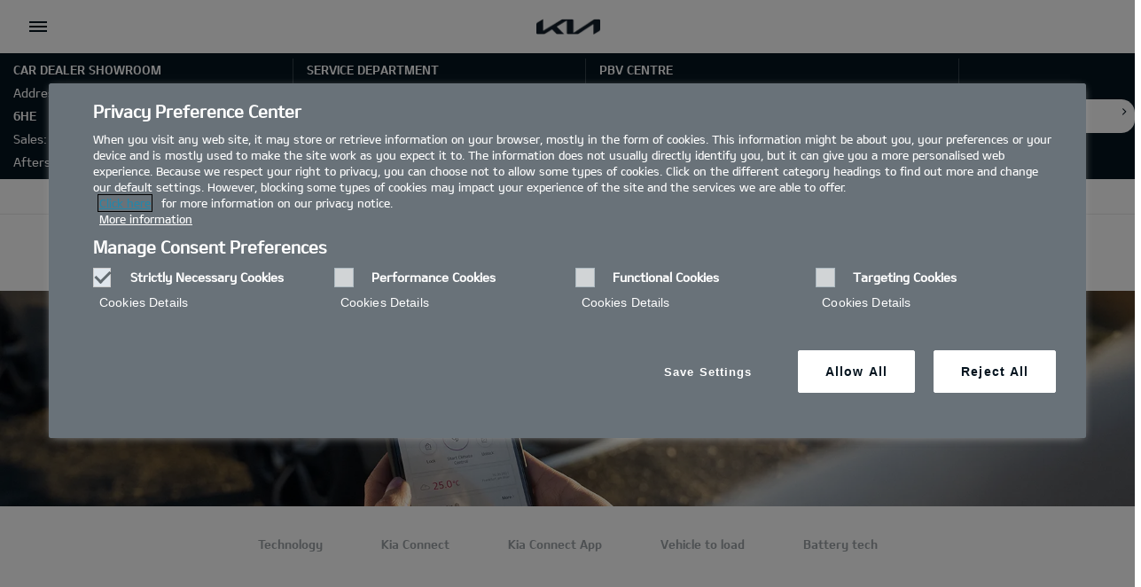

--- FILE ---
content_type: text/html; charset=UTF-8
request_url: https://www.kia.com/uk/dealers/fjchalke/electric-hybrid-cars/technology/kia-connect-app/
body_size: 41400
content:



<!DOCTYPE html>
<html lang="en">


    




<head>
    <script>
        // Initialize the dataLayer array.
        window.dataLayer = window.dataLayer || [];

        // Define the gtag function for pushing arguments to dataLayer.
        function gtag()

        {     dataLayer.push(arguments);   }

        // Set the default consent configuration for various storage types.
        // Setting these to 'denied' means the user's consent is required.
        gtag('consent', 'default',

        {     ad_storage: "denied",     analytics_storage: "denied",     functionality_storage: "denied",     personalization_storage: "denied",     security_storage: "denied", ad_user_data: "denied",    ad_personalization: "denied",    'wait_for_update': 500  }
        );
    </script>
    <!-- Google Tag Manager -->
	<script>
		(function(w,d,s,l,i){
			w[l]=w[l]||[];w[l].push({'gtm.start':new Date().getTime(),event:'gtm.js'});var f=d.getElementsByTagName(s)[0],
			j=d.createElement(s),dl=l!='dataLayer'?'&l='+l:'';j.async=true;j.src='https://www.googletagmanager.com/gtm.js?id='+i+dl;f.parentNode.insertBefore(j,f);
		})(window,document,'script','dataLayer','GTM-MNVL77XG');
	</script>
	<!-- End Google Tag Manager --> 
    

<!-- BEGIN LivePerson Monitor. -->
	<script type="text/plain" class="optanon-category-3">window.lpTag=window.lpTag||{},'undefined'==typeof window.lpTag._tagCount?(window.lpTag={wl:lpTag.wl||null,scp:lpTag.scp||null,site:'87638647'||'',section:lpTag.section||'',tagletSection:lpTag.tagletSection||null,autoStart:lpTag.autoStart!==!1,ovr:lpTag.ovr||{},_v:'1.10.0',_tagCount:1,protocol:'https:',events:{bind:function(t,e,i){lpTag.defer(function(){lpTag.events.bind(t,e,i)},0)},trigger:function(t,e,i){lpTag.defer(function(){lpTag.events.trigger(t,e,i)},1)}},defer:function(t,e){0===e?(this._defB=this._defB||[],this._defB.push(t)):1===e?(this._defT=this._defT||[],this._defT.push(t)):(this._defL=this._defL||[],this._defL.push(t))},load:function(t,e,i){var n=this;setTimeout(function(){n._load(t,e,i)},0)},_load:function(t,e,i){var n=t;t||(n=this.protocol+'//'+(this.ovr&&this.ovr.domain?this.ovr.domain:'lptag.liveperson.net')+'/tag/tag.js?site='+this.site);var o=document.createElement('script');o.setAttribute('charset',e?e:'UTF-8'),i&&o.setAttribute('id',i),o.setAttribute("class", "optanon-category-3"),o.setAttribute('src',n),document.getElementsByTagName('head').item(0).appendChild(o)},init:function(){this._timing=this._timing||{},this._timing.start=(new Date).getTime();var t=this;window.attachEvent?window.attachEvent('onload',function(){t._domReady('domReady')}):(window.addEventListener('DOMContentLoaded',function(){t._domReady('contReady')},!1),window.addEventListener('load',function(){t._domReady('domReady')},!1)),'undefined'===typeof window._lptStop&&this.load()},start:function(){this.autoStart=!0},_domReady:function(t){this.isDom||(this.isDom=!0,this.events.trigger('LPT','DOM_READY',{t:t})),this._timing[t]=(new Date).getTime()},vars:lpTag.vars||[],dbs:lpTag.dbs||[],ctn:lpTag.ctn||[],sdes:lpTag.sdes||[],hooks:lpTag.hooks||[],identities:lpTag.identities||[],ev:lpTag.ev||[]},lpTag.init()):window.lpTag._tagCount+=1;</script>
<!-- END LivePerson Monitor. -->
<script type="text/plain" class="optanon-category-3">
window.lpTag = window.lpTag || {};
lpTag.sdes = lpTag.sdes||[];
lpTag.sdes.push(
{
    "type": "ctmrinfo", 
    "info": {
      "storeNumber": "1476", //Dealership id
    }
});

</script>

    


<meta property="og:image" content="https://org-dealers.kia.com/etc.clientlibs/settings/wcm/designs/kia-uk/clientlib/resources/rbr/kia-company-logo.jpg"/>

<meta http-equiv="X-UA-Compatible" content="IE=edge"/>
<meta charset="utf-8"/>


<meta name="title" content="Kia Connect Car App  | KIA Fjchalke"/>
<meta name="description" content="The Kia Connect app gives you a new level of car control placed comfortably at your fingertips. Find available models today."/>
<meta name="og:title" content="Kia Connect Car App  | KIA Fjchalke"/>
<meta name="og:description" content="The Kia Connect app gives you a new level of car control placed comfortably at your fingertips. Find available models today."/>
<meta name="twitter:title" content="Kia Connect Car App  | KIA Fjchalke"/>
<meta name="twitter:description" content="The Kia Connect app gives you a new level of car control placed comfortably at your fingertips. Find available models today."/>
<meta name="format-detection" content="telephone=no"/>
<meta name="viewport" content="width=device-width,initial-scale=1.0,minimum-scale=1.0,maximum-scale=5.0"/>

    <meta name="robots" content="NOODP, NOYDIR , noindex"/>



<meta name="kia_metrics_pagename" content="electric cars|technology|kia connect"/>
<meta name="google-site-verification" content="g8kXuNGgkfOIF79pVh4gFMiAn5HEDqE-EBLPpwK8XXE"/>
<meta name="google-site-verification" content="vSIdlFsikjuUu4Scq4lJbQFrV_MmUU1BwLDz_hjRfCo"/>
<meta name="google-site-verification" content="rLia1WS-UnCfdSW7CsFKoVBEi4yHZWQt9m2NPDnx7XQ"/>

<link rel="icon" href="/etc.clientlibs/settings/wcm/designs/kia-uk/clientlib/resources/rbr/rbr-fav.ico"/>
<link rel="icon" href="/etc.clientlibs/settings/wcm/designs/kia-uk/clientlib/resources/rbr/Favicon-Light-180.svg" type="image/svg+xml"/>
<link rel="apple-touch-icon" href="/etc.clientlibs/settings/wcm/designs/kia-uk/clientlib/resources/rbr/apple-icon-180x180.png"/>

<link rel="canonical" href="https://www.kia.com/uk/electric-hybrid-cars/technology/kia-connect-app"/>



    
<script type="text/javascript">
   window.runModeAuthor="false";
   window.isProd="true";
   window.isNewBanner="true";
</script>


   
<div class="cookieLocation_top" data-cookieLocation="top"> 
<script type="text/javascript" src="https://cdn.cookielaw.org/consent/ef86db51-67f9-44de-bf01-c7aa9806cf17/OtAutoBlock.js"></script>
<script src="https://cdn.cookielaw.org/scripttemplates/otSDKStub.js" type="text/javascript" charset="UTF-8" data-domain-script="ef86db51-67f9-44de-bf01-c7aa9806cf17"> </script>    
</div>
   



    
    
<link rel="stylesheet" href="/etc.clientlibs/foundation/clientlibs/main.min.css" type="text/css">
<script src="/etc.clientlibs/clientlibs/granite/jquery.min.js"></script>
<script src="/etc.clientlibs/clientlibs/granite/utils.min.js"></script>
<script src="/etc.clientlibs/clientlibs/granite/jquery/granite.min.js"></script>
<script src="/etc.clientlibs/foundation/clientlibs/jquery.min.js"></script>
<script src="/etc.clientlibs/foundation/clientlibs/shared.min.js"></script>
<script src="/etc.clientlibs/foundation/clientlibs/main.min.js"></script>






    

    



    <title>Kia Connect Car App | Kia UK</title>



    <script type="text/javascript">
        window.kmukFinanceCalConfig = {
            url: "https://www.kia.com/uk/new-cars/finance-calculator/"
        }
    </script>
    <link rel="shortcut icon" href="/content/dam/kwcms/kme/uk/en/assets/static/gnb/favicon.ico"/>
    
    
<link rel="stylesheet" href="/etc.clientlibs/settings/wcm/designs/kia-uk/clientlib/libs/page.min.css" type="text/css">



    
    
<link rel="stylesheet" href="/etc.clientlibs/settings/wcm/designs/kia-uk/clientlib/libs/bootstrap-libs.min.css" type="text/css">



    
<script type="text/javascript">
    window.googleApiKey = "AIzaSyAzW6Pn6falU\u002Djyu7StarRydET5DjD6JLM";
</script>

<!-- Javascript API -->

<!-- youtube -->
<script type="text/plain" src="https://www.youtube.com/iframe_api" class="optanon-category-4"></script>
<!-- flowplayer -->
 <script type="text/javascript" src="https://embed.cloudflarestream.com/embed/sdk.latest.js"></script> 
<script type="text/javascript" src="//releases.flowplayer.org/6.0.5/flowplayer.min.js"></script>

<!-- Google Map -->

<script>
    function initMap(){}
</script>

<script src="https://maps.googleapis.com/maps/api/js?&key=AIzaSyAzW6Pn6falU-jyu7StarRydET5DjD6JLM&language=en&libraries=geometry,places&callback=initMap"></script>
<!-- Google Short Url -->
<script>
    /**
    */
    function load() {
        gapi.client.setApiKey('AIzaSyBYEFgRCw_gh-nPdEWQyPRpL50KoCDysi4');
        gapi.client.load('urlshortener', 'v1',function(){});
    }
</script>
<!-- Firing custom page bottom evt-->
<script>
    var evt = new Event("pageBottom");
    window.dispatchEvent(evt);
</script>

<script type="text/plain" src="https://apis.google.com/js/client.js?onload=load" class="optanon-category-4"></script>

<!-- ADOBE Analytic -->
<script class="optanon-category-4" type="text/plain" src="//assets.adobedtm.com/launch-ENd3283b08318e40579c6ecd31488dcb5f.min.js"></script>




    
    
        
    
<script src="/etc.clientlibs/settings/wcm/designs/kia-uk/clientlib/libs/libs.min.js"></script>



        
    
<script src="/etc.clientlibs/settings/wcm/designs/kia-uk/clientlib/libs/common.min.js"></script>



    

    
    
        
    
<script src="/etc.clientlibs/settings/wcm/designs/kia-uk/clientlib/libs/components/common-lib.min.js"></script>



    

    
    
<script src="/etc.clientlibs/settings/wcm/designs/kia-uk/clientlib.min.js"></script>




    <script>
    document.onreadystatechange = function() {
    	if (document.readyState !== "complete") {
        document.querySelectorAll("div.loaderReviewComponent").forEach((r)=>{r.style.visibility= "hidden";});
        document.querySelectorAll('.loaderFeefoReview').forEach((e)=>{e.style.display="inline";});
    	} else {
        document.querySelectorAll('.loaderFeefoReview').forEach((e)=>{e.style.display="none";});
        document.querySelectorAll("div.loaderReviewComponent").forEach((r)=>{r.style.visibility = "visible";});
    	}
	};
    </script>
</head>
    



	<div class="accessbility">
		<a href="#content">Go to content</a>
	</div>
	<div id="wrap">
		<div id="header" class="cookie_head">
			

<div class="header_in">
    <div class="cookie_policy">
        <div class="policy_in">
            <div class="secondary-nav-desktop">


                    <ul class="util_menu">
                        <li class="util_l"><a class="optanon-toggle-display util_a" href="javascript:void(0);" role="button">Privacy Settings</a></li>

						<!-- KWCMSLIVE-18523 START -->
                        
                            
                                <li class="util_l ">
                                    <a href="https://www.kia.com/uk/dealers/fjchalke/utility/request-a-test-drive/" class="util_a">Book a test drive</a>
                                </li>
                            
                                <li class="util_l ">
                                    <a href="https://www.kia.com/uk/dealers/fjchalke/utility/request-a-brochure/" class="util_a">Brochure</a>
                                </li>
                            
                                <li class="util_l ">
                                    <a href="https://www.kia.com/uk/dealers/fjchalke/utility/build-your-kia/" class="util_a">Build your kia</a>
                                </li>
                            
                                <li class="util_l ">
                                    <a href="https://www.kia.com/uk/dealers/fjchalke/utility/request-an-appointment/" class="util_a">Request an appointment</a>
                                </li>
                            
                        
						<!-- KWCMSLIVE-18523 END -->

                        <li class="util_l">
                            <a id="eut_util_search" class="dib eut_util_search" href="javascript:void(0)" role="button">
                                <div class="util_search">
                                    <form method="get" action="/utility/search.html">
                                        <div class="u_sch_box">
                                            
                                            <label id="search_label_desktop">SEARCH</label>
                                            <input id="search_input_desktop" type="text" class="sch_inp desktop-search" name="keyword1" title="Search Keyword" placeholder="SEARCH"/>
                                            <button id="desktop-search-submit" type="submit" class="sch_btn" title="Search" tabindex="-1"></button>
                                        </div>
                                    </form>
                                </div>
                            </a>
                        </li>
                        <li class="util_l country-selector__wrapper xl-only">
                            

<span class="country-list init-country" href="javascript:void(0)" tabindex="0"><a>CHANGE COUNTRY</a></span>
<div class="overlaY"></div>
<ul class="country-selector">
  
    
      
        
          <li class="country-list" countrycode="at-de">
            <a class="countryLink" href="https://www.kia.com/at/" tabindex="0"><span class="countryName Austria  lazyLoad"></span>Austria</a>
          </li>
        
      
    
  
    
      
        
          <li class="country-list" countrycode="be-fr">
            <a class="countryLink" href="https://www.kia.com/be/fr/page-daccueil/" tabindex="0"><span class="countryName Belgium  lazyLoad"></span>Belgium (French)</a>
          </li>
        
      
    
  
    
      
        
          <li class="country-list" countrycode="be-nl">
            <a class="countryLink" href="https://www.kia.com/be/nl/startpagina/" tabindex="0"><span class="countryName Belgium  lazyLoad"></span>Belgium (Dutch)</a>
          </li>
        
      
    
  
    
      
        
          <li class="country-list" countrycode="cz-cs">
            <a class="countryLink" href="https://www.kia.com/cz/uvodni-stranka/" tabindex="0"><span class="countryName Czechia  lazyLoad"></span>Czechia</a>
          </li>
        
      
    
  
    
      
        
          <li class="country-list" countrycode="de-de">
            <a class="countryLink" href="https://www.kia.com/de/" tabindex="0"><span class="countryName Germany  lazyLoad"></span>Germany</a>
          </li>
        
      
    
  
    
      
        
          <li class="country-list" countrycode="dk-da">
            <a class="countryLink" href="https://www.kia.com/dk/" tabindex="0"><span class="countryName Denmark  lazyLoad"></span>Denmark</a>
          </li>
        
      
    
  
    
      
        
          <li class="country-list" countrycode="en-en">
            <a class="countryLink" href="https://www.kia.com/eu/" tabindex="0"><span class="countryName EN  lazyLoad"></span>Europe</a>
          </li>
        
      
    
  
    
      
        
          <li class="country-list" countrycode="es-es">
            <a class="countryLink" href="https://www.kia.com/es/" tabindex="0"><span class="countryName Spain  lazyLoad"></span>Spain</a>
          </li>
        
      
    
  
    
      
        
          <li class="country-list" countrycode="fi-fi">
            <a class="countryLink" href="https://www.kia.com/fi/" tabindex="0"><span class="countryName Finland  lazyLoad"></span>Finland</a>
          </li>
        
      
    
  
    
      
        
          <li class="country-list" countrycode="fr-fr">
            <a class="countryLink" href="https://www.kia.com/fr/" tabindex="0"><span class="countryName France  lazyLoad"></span>France</a>
          </li>
        
      
    
  
    
      
        
          <li class="country-list" countrycode="gr-el">
            <a class="countryLink" href="https://www.kia.com/gr/" tabindex="0"><span class="countryName Greece  lazyLoad"></span>Greece</a>
          </li>
        
      
    
  
    
      
        
          <li class="country-list" countrycode="hu-hu">
            <a class="countryLink" href="https://www.kia.com/hu/hu/" tabindex="0"><span class="countryName Hungary  lazyLoad"></span>Hungary</a>
          </li>
        
      
    
  
    
      
        
          <li class="country-list" countrycode="ie-en">
            <a class="countryLink" href="https://www.kia.com/ie/" tabindex="0"><span class="countryName Ireland  lazyLoad"></span>Ireland</a>
          </li>
        
      
    
  
    
      
        
          <li class="country-list" countrycode="is-is">
            <a class="countryLink" href="https://www.kia.com/is/" tabindex="0"><span class="countryName Iceland  lazyLoad"></span>Iceland</a>
          </li>
        
      
    
  
    
      
        
          <li class="country-list" countrycode="it-it">
            <a class="countryLink" href="https://www.kia.com/it/" tabindex="0"><span class="countryName Italy  lazyLoad"></span>Italy</a>
          </li>
        
      
    
  
    
      
        
          <li class="country-list" countrycode="lu-fr">
            <a class="countryLink" href="https://www.kia.com/lu/page-daccueil/" tabindex="0"><span class="countryName Luxembourg  lazyLoad"></span>Luxembourg</a>
          </li>
        
      
    
  
    
      
        
          <li class="country-list" countrycode="mt-mt">
            <a class="countryLink" href="https://www.kia.com/mt/" tabindex="0"><span class="countryName Malta  lazyLoad"></span>Malta</a>
          </li>
        
      
    
  
    
      
        
          <li class="country-list" countrycode="nl-nl">
            <a class="countryLink" href="https://www.kia.com/nl/" tabindex="0"><span class="countryName Netherlands  lazyLoad"></span>Netherlands</a>
          </li>
        
      
    
  
    
      
        
          <li class="country-list" countrycode="no-nn">
            <a class="countryLink" href="https://www.kia.com/no/" tabindex="0"><span class="countryName Norway  lazyLoad"></span>Norway</a>
          </li>
        
      
    
  
    
      
        
          <li class="country-list" countrycode="pl-pl">
            <a class="countryLink" href="https://www.kia.com/pl/" tabindex="0"><span class="countryName Poland  lazyLoad"></span>Poland</a>
          </li>
        
      
    
  
    
      
        
          <li class="country-list" countrycode="se-sv">
            <a class="countryLink" href="https://www.kia.com/se/" tabindex="0"><span class="countryName Sweden  lazyLoad"></span>Sweden</a>
          </li>
        
      
    
  
    
      
        
          <li class="country-list" countrycode="sk-sk">
            <a class="countryLink" href="https://www.kia.com/sk/domov/" tabindex="0"><span class="countryName Slovakia  lazyLoad"></span>Slovakia</a>
          </li>
        
      
    
  
    
      
        
          <li class="country-list" countrycode="uk-en">
            <a class="countryLink" href="https://www.kia.com/uk/" tabindex="0"><span class="countryName UK  lazyLoad"></span>United Kingdom</a>
          </li>
        
      
    
  
</ul>

                        </li>
                    </ul>




                <div id="eut_util_search_mobile" class="eut_util_search xl-hidden">
                    <div class="util_search">
                        <form method="get" action="/utility/search.html">
                            <div class="u_sch_box">
                                
                                <label id="search_label_desktop">SEARCH</label>
                                <input id="search_input_desktop" type="text" class="sch_inp mobile-search" name="keyword1" title="Search Keyword" placeholder="SEARCH"/>
                                <button type="submit" class="sch_btn" title="Search"></button>
                            </div>
                        </form>
                    </div>
                </div>
            </div>

            <a href="#" class="open_gnb">
                <span class="cmm_spr spr_menu">open menu</span>
            </a>
            <a itemprop="url" href="https://www.kia.com/uk/dealers/fjchalke/" class="lg_a logo_mobile xl-hidden">
                <img class="logo__blackLogo" itemprop="logo" src="/etc.clientlibs/settings/wcm/designs/kia-uk/clientlib/resources/rbr/logo_kia_black-rbr.png" alt="KIA"/>
                <img class="logo__whiteLogo" itemprop="logo" src="/etc.clientlibs/settings/wcm/designs/kia-uk/clientlib/resources/rbr/logo_kia_white-rbr.png" alt="KIA"/>
            </a>
            
            <!-- GNB gnb_area open -->
            <div class="gnb_area" role="dialog" aria-modal="true" aria-label="menu">
                
                    <nav class="gnb_nav">
                        
                        <div class="eut_header_navigation--xl-hidden xl-hidden">
                            <div class="country-selector__wrapper">
                                

<span class="country-list init-country" href="javascript:void(0)" tabindex="0"><a>CHANGE COUNTRY</a></span>
<div class="overlaY"></div>
<ul class="country-selector">
  
    
      
        
          <li class="country-list" countrycode="at-de">
            <a class="countryLink" href="https://www.kia.com/at/" tabindex="0"><span class="countryName Austria  lazyLoad"></span>Austria</a>
          </li>
        
      
    
  
    
      
        
          <li class="country-list" countrycode="be-fr">
            <a class="countryLink" href="https://www.kia.com/be/fr/page-daccueil/" tabindex="0"><span class="countryName Belgium  lazyLoad"></span>Belgium (French)</a>
          </li>
        
      
    
  
    
      
        
          <li class="country-list" countrycode="be-nl">
            <a class="countryLink" href="https://www.kia.com/be/nl/startpagina/" tabindex="0"><span class="countryName Belgium  lazyLoad"></span>Belgium (Dutch)</a>
          </li>
        
      
    
  
    
      
        
          <li class="country-list" countrycode="cz-cs">
            <a class="countryLink" href="https://www.kia.com/cz/uvodni-stranka/" tabindex="0"><span class="countryName Czechia  lazyLoad"></span>Czechia</a>
          </li>
        
      
    
  
    
      
        
          <li class="country-list" countrycode="de-de">
            <a class="countryLink" href="https://www.kia.com/de/" tabindex="0"><span class="countryName Germany  lazyLoad"></span>Germany</a>
          </li>
        
      
    
  
    
      
        
          <li class="country-list" countrycode="dk-da">
            <a class="countryLink" href="https://www.kia.com/dk/" tabindex="0"><span class="countryName Denmark  lazyLoad"></span>Denmark</a>
          </li>
        
      
    
  
    
      
        
          <li class="country-list" countrycode="en-en">
            <a class="countryLink" href="https://www.kia.com/eu/" tabindex="0"><span class="countryName EN  lazyLoad"></span>Europe</a>
          </li>
        
      
    
  
    
      
        
          <li class="country-list" countrycode="es-es">
            <a class="countryLink" href="https://www.kia.com/es/" tabindex="0"><span class="countryName Spain  lazyLoad"></span>Spain</a>
          </li>
        
      
    
  
    
      
        
          <li class="country-list" countrycode="fi-fi">
            <a class="countryLink" href="https://www.kia.com/fi/" tabindex="0"><span class="countryName Finland  lazyLoad"></span>Finland</a>
          </li>
        
      
    
  
    
      
        
          <li class="country-list" countrycode="fr-fr">
            <a class="countryLink" href="https://www.kia.com/fr/" tabindex="0"><span class="countryName France  lazyLoad"></span>France</a>
          </li>
        
      
    
  
    
      
        
          <li class="country-list" countrycode="gr-el">
            <a class="countryLink" href="https://www.kia.com/gr/" tabindex="0"><span class="countryName Greece  lazyLoad"></span>Greece</a>
          </li>
        
      
    
  
    
      
        
          <li class="country-list" countrycode="hu-hu">
            <a class="countryLink" href="https://www.kia.com/hu/hu/" tabindex="0"><span class="countryName Hungary  lazyLoad"></span>Hungary</a>
          </li>
        
      
    
  
    
      
        
          <li class="country-list" countrycode="ie-en">
            <a class="countryLink" href="https://www.kia.com/ie/" tabindex="0"><span class="countryName Ireland  lazyLoad"></span>Ireland</a>
          </li>
        
      
    
  
    
      
        
          <li class="country-list" countrycode="is-is">
            <a class="countryLink" href="https://www.kia.com/is/" tabindex="0"><span class="countryName Iceland  lazyLoad"></span>Iceland</a>
          </li>
        
      
    
  
    
      
        
          <li class="country-list" countrycode="it-it">
            <a class="countryLink" href="https://www.kia.com/it/" tabindex="0"><span class="countryName Italy  lazyLoad"></span>Italy</a>
          </li>
        
      
    
  
    
      
        
          <li class="country-list" countrycode="lu-fr">
            <a class="countryLink" href="https://www.kia.com/lu/page-daccueil/" tabindex="0"><span class="countryName Luxembourg  lazyLoad"></span>Luxembourg</a>
          </li>
        
      
    
  
    
      
        
          <li class="country-list" countrycode="mt-mt">
            <a class="countryLink" href="https://www.kia.com/mt/" tabindex="0"><span class="countryName Malta  lazyLoad"></span>Malta</a>
          </li>
        
      
    
  
    
      
        
          <li class="country-list" countrycode="nl-nl">
            <a class="countryLink" href="https://www.kia.com/nl/" tabindex="0"><span class="countryName Netherlands  lazyLoad"></span>Netherlands</a>
          </li>
        
      
    
  
    
      
        
          <li class="country-list" countrycode="no-nn">
            <a class="countryLink" href="https://www.kia.com/no/" tabindex="0"><span class="countryName Norway  lazyLoad"></span>Norway</a>
          </li>
        
      
    
  
    
      
        
          <li class="country-list" countrycode="pl-pl">
            <a class="countryLink" href="https://www.kia.com/pl/" tabindex="0"><span class="countryName Poland  lazyLoad"></span>Poland</a>
          </li>
        
      
    
  
    
      
        
          <li class="country-list" countrycode="se-sv">
            <a class="countryLink" href="https://www.kia.com/se/" tabindex="0"><span class="countryName Sweden  lazyLoad"></span>Sweden</a>
          </li>
        
      
    
  
    
      
        
          <li class="country-list" countrycode="sk-sk">
            <a class="countryLink" href="https://www.kia.com/sk/domov/" tabindex="0"><span class="countryName Slovakia  lazyLoad"></span>Slovakia</a>
          </li>
        
      
    
  
    
      
        
          <li class="country-list" countrycode="uk-en">
            <a class="countryLink" href="https://www.kia.com/uk/" tabindex="0"><span class="countryName UK  lazyLoad"></span>United Kingdom</a>
          </li>
        
      
    
  
</ul>

                            </div>
                        </div>
                        <div class="gnbdisplay--left">
                            
                                
<ul>
    <li class="dth1_l">
        <a href="https://www.kia.com/uk/dealers/fjchalke/new-cars/" class="dth1_a gnbdisplay">new cars</a>
        <a href="https://www.kia.com/uk/dealers/fjchalke/new-cars/" class="dth1_a gnbdisplay_mobile">new cars</a>
        
            <div class="dth2_u dth_pip">
                <div class="car_tab" role="tablist">
                    
                        <a href="#" id="by-family" role="tab" aria-selected="false" aria-controls="car_grid0" class="sort_a ">
                            <span>By Family</span>
                        </a>
                    
                    <a href="#" id="by-category" role="tab" aria-selected="false" aria-controls="car_grid1" class="sort_a ">
                        <span>By Category</span>
                    </a>
                </div>
                <p></p>
                
                    <div class="car_grid family-section" role="tabpanel" tabindex="0" aria-labelledby="by-family" id="car_grid0" data-ix-options="view-length:1;move-length:1;loop:false;">
                        <div class="ix-list-viewport">
                            <ul class="grid_u ix-list-items" data-datam="{EV3=[com.kia.wcms.aem.kia_uk.core.common.vo.NavigationVO@293a013f], EV9=[com.kia.wcms.aem.kia_uk.core.common.vo.NavigationVO@78f01ad6], EV6=[com.kia.wcms.aem.kia_uk.core.common.vo.NavigationVO@182c5d91], New Sportage=[com.kia.wcms.aem.kia_uk.core.common.vo.NavigationVO@3809f82e], Niro=[com.kia.wcms.aem.kia_uk.core.common.vo.NavigationVO@414335e9], Picanto=[com.kia.wcms.aem.kia_uk.core.common.vo.NavigationVO@399db1bd], New Stonic=[com.kia.wcms.aem.kia_uk.core.common.vo.NavigationVO@4327b3ca], Sorento=[com.kia.wcms.aem.kia_uk.core.common.vo.NavigationVO@3498eb08], Kia XCeed=[com.kia.wcms.aem.kia_uk.core.common.vo.NavigationVO@6c2c6c0f], K4=[com.kia.wcms.aem.kia_uk.core.common.vo.NavigationVO@3868386e], EV4=[com.kia.wcms.aem.kia_uk.core.common.vo.NavigationVO@462f754a], EV5=[com.kia.wcms.aem.kia_uk.core.common.vo.NavigationVO@359c162c], EV6 GT=[com.kia.wcms.aem.kia_uk.core.common.vo.NavigationVO@3a5f4884], EV9 GT=[com.kia.wcms.aem.kia_uk.core.common.vo.NavigationVO@430dbce9], PV5 Cargo=[com.kia.wcms.aem.kia_uk.core.common.vo.NavigationVO@7eb514e7], PV5 Passenger=[com.kia.wcms.aem.kia_uk.core.common.vo.NavigationVO@2b4d406b]}">
                                
                                    
                                    
                                        <li class="grid_l ix-list-item">
                                    
                                    
                                        
                                            
                                                <div class="grid_set parentGridItem">
                                                    <a href="https://www.kia.com/uk/dealers/fjchalke/new-cars/ev3/" class="grid_box">
                                                        <span class="g_img">
                                                            <img src="/content/dam/kwcms/kme/uk/en/assets/static/nav22/kia-ev3_2024-gt-line-s-pistachio-green_0014_Nav_240x135.png" alt="EV3"/>
                                                        </span>
                                                        <strong class="g_name" data-sizer="">EV3</strong>
													                                                            
														<div scripturl="https://api.feefo.com/api/javascript/kia-motors-uk" class="feefo-product-stars-widget"></div>
													
                                                    </a>
                                                </div>
                                            
                                            
                                        
                                    
                                    
                                
                                    
                                    
                                    
                                        
                                            
                                                <div class="grid_set parentGridItem">
                                                    <a href="https://www.kia.com/uk/dealers/fjchalke/new-cars/ev9/" class="grid_box">
                                                        <span class="g_img">
                                                            <img src="/content/dam/kwcms/kme/uk/en/assets/vehicles/EV9_Concept/EV9_Finance_240x135.png" alt="EV9"/>
                                                        </span>
                                                        <strong class="g_name" data-sizer="">EV9</strong>
													                                                            
														<div scripturl="https://api.feefo.com/api/javascript/kia-motors-uk" class="feefo-product-stars-widget"></div>
													
                                                    </a>
                                                </div>
                                            
                                            
                                        
                                    
                                    
                                
                                    
                                    
                                    
                                        
                                            
                                                <div class="grid_set parentGridItem">
                                                    <a href="https://www.kia.com/uk/dealers/fjchalke/new-cars/ev6/" class="grid_box">
                                                        <span class="g_img">
                                                            <img src="/content/dam/kwcms/kme/uk/en/assets/static/nav22/EV6_240x135.png" alt="EV6"/>
                                                        </span>
                                                        <strong class="g_name" data-sizer="">EV6</strong>
													                                                            
														<div scripturl="https://api.feefo.com/api/javascript/kia-motors-uk" class="feefo-product-stars-widget" data-parent-product-sku="EV6" data-product-sku="EV6"></div>
													
                                                    </a>
                                                </div>
                                            
                                            
                                        
                                    
                                    
                                
                                    
                                    
                                    
                                        
                                            
                                                <div class="grid_set parentGridItem">
                                                    <a href="https://www.kia.com/uk/dealers/fjchalke/new-cars/sportage/" class="grid_box">
                                                        <span class="g_img">
                                                            <img src="/content/dam/kwcms/kme/uk/en/assets/static/nav22/kia-sportage_2018-gt-line-s-hybrid-lunar-silver-black-roof_0014-240x135.png" alt="New Sportage"/>
                                                        </span>
                                                        <strong class="g_name" data-sizer="">New Sportage</strong>
													                                                            
														<div scripturl="https://api.feefo.com/api/javascript/kia-motors-uk" class="feefo-product-stars-widget" data-parent-product-sku="Sportage" data-product-sku="Sportage"></div>
													
                                                    </a>
                                                </div>
                                            
                                            
                                        
                                    
                                    
                                
                                    
                                    
                                    
                                        
                                            
                                                <div class="grid_set parentGridItem">
                                                    <a href="https://www.kia.com/uk/dealers/fjchalke/new-cars/niro/" class="grid_box">
                                                        <span class="g_img">
                                                            <img src="/content/dam/kwcms/kme/uk/en/assets/static/nav22/niro_EV_Nav_240x135%20(2).png" alt="Niro"/>
                                                        </span>
                                                        <strong class="g_name" data-sizer="">Niro</strong>
													                                                            
														<div scripturl="https://api.feefo.com/api/javascript/kia-motors-uk" class="feefo-product-stars-widget"></div>
													
                                                    </a>
                                                </div>
                                            
                                            
                                        
                                    
                                    
                                
                                    
                                    
                                    
                                        
                                            
                                                <div class="grid_set parentGridItem">
                                                    <a href="https://www.kia.com/uk/dealers/fjchalke/new-cars/picanto/" class="grid_box">
                                                        <span class="g_img">
                                                            <img src="/content/dam/kwcms/kme/uk/en/assets/static/nav22/kia-picanto_2024-gt-line-s-adventurous-green_left_facing_Nav_240x135.png" alt="Picanto"/>
                                                        </span>
                                                        <strong class="g_name" data-sizer="">Picanto</strong>
													                                                            
														<div scripturl="https://api.feefo.com/api/javascript/kia-motors-uk" class="feefo-product-stars-widget" data-parent-product-sku="Picanto" data-product-sku="Picanto"></div>
													
                                                    </a>
                                                </div>
                                            
                                            
                                        
                                    
                                    
                                
                                    
                                    
                                    
                                        
                                            
                                                <div class="grid_set parentGridItem">
                                                    <a href="https://www.kia.com/uk/dealers/fjchalke/new-cars/stonic/" class="grid_box">
                                                        <span class="g_img">
                                                            <img src="/content/dam/kwcms/kme/uk/en/assets/static/nav22/kia-stonic-gt-line-s-yacht-blue_0014-240x135.png" alt="New Stonic"/>
                                                        </span>
                                                        <strong class="g_name" data-sizer="">New Stonic</strong>
													                                                            
														<div scripturl="https://api.feefo.com/api/javascript/kia-motors-uk" class="feefo-product-stars-widget" data-parent-product-sku="Stonic" data-product-sku="Stonic"></div>
													
                                                    </a>
                                                </div>
                                            
                                            
                                        
                                    
                                    
                                
                                    
                                    
                                    
                                        
                                            
                                                <div class="grid_set parentGridItem">
                                                    <a href="https://www.kia.com/uk/dealers/fjchalke/new-cars/sorento/" class="grid_box">
                                                        <span class="g_img">
                                                            <img src="/content/dam/kwcms/kme/uk/en/assets/static/nav22/kia-sorento-phev_2024-4-interstellar-grey_0014_240x135.png" alt="Sorento"/>
                                                        </span>
                                                        <strong class="g_name" data-sizer="">Sorento</strong>
													                                                            
														<div scripturl="https://api.feefo.com/api/javascript/kia-motors-uk" class="feefo-product-stars-widget" data-parent-product-sku="Sorento" data-product-sku="Sorento"></div>
													
                                                    </a>
                                                </div>
                                            
                                            
                                        
                                    
                                    
                                
                                    
                                    
                                    
                                        
                                            
                                                <div class="grid_set parentGridItem">
                                                    <a href="https://www.kia.com/uk/dealers/fjchalke/new-cars/xceed/" class="grid_box">
                                                        <span class="g_img">
                                                            <img src="/content/dam/kwcms/kme/uk/en/assets/static/nav22/kia-xceed-phev-3-fusion-white_240x135_left.png" alt="Kia XCeed"/>
                                                        </span>
                                                        <strong class="g_name" data-sizer="">Kia XCeed</strong>
													                                                            
														<div scripturl="https://api.feefo.com/api/javascript/kia-motors-uk" class="feefo-product-stars-widget"></div>
													
                                                    </a>
                                                </div>
                                            
                                            
                                        
                                    
                                    
                                
                                    
                                    
                                    
                                        
                                            
                                                <div class="grid_set parentGridItem">
                                                    <a href="https://www.kia.com/uk/dealers/fjchalke/new-cars/k4/" class="grid_box">
                                                        <span class="g_img">
                                                            <img src="/content/dam/kwcms/kme/uk/en/assets/static/nav22/k4-240x135.png" alt="K4"/>
                                                        </span>
                                                        <strong class="g_name" data-sizer="">K4</strong>
													                                                            
														<div scripturl="https://api.feefo.com/api/javascript/kia-motors-uk" class="feefo-product-stars-widget"></div>
													
                                                    </a>
                                                </div>
                                            
                                            
                                        
                                    
                                    
                                
                                    
                                    
                                    
                                        
                                            
                                                <div class="grid_set parentGridItem">
                                                    <a href="https://www.kia.com/uk/dealers/fjchalke/new-cars/ev4/" class="grid_box">
                                                        <span class="g_img">
                                                            <img src="/content/dam/kwcms/kme/uk/en/assets/offers/q3_25/240x135.png" alt="EV4"/>
                                                        </span>
                                                        <strong class="g_name" data-sizer="">EV4</strong>
													                                                            
														<div scripturl="https://api.feefo.com/api/javascript/kia-motors-uk" class="feefo-product-stars-widget"></div>
													
                                                    </a>
                                                </div>
                                            
                                            
                                        
                                    
                                    
                                
                                    
                                    
                                    
                                        
                                            
                                                <div class="grid_set parentGridItem">
                                                    <a href="https://www.kia.com/uk/dealers/fjchalke/new-cars/ev5/" class="grid_box">
                                                        <span class="g_img">
                                                            <img src="/content/dam/kwcms/kme/uk/en/assets/static/gnb/kia-ev5_2025-gt-line-s-iceberg-green_0014-246x130.png" alt="EV5"/>
                                                        </span>
                                                        <strong class="g_name" data-sizer="">EV5</strong>
													                                                            
														<div scripturl="https://api.feefo.com/api/javascript/kia-motors-uk" class="feefo-product-stars-widget"></div>
													
                                                    </a>
                                                </div>
                                            
                                            
                                        
                                    
                                    
                                
                                    
                                    
                                    
                                        
                                            
                                                <div class="grid_set parentGridItem">
                                                    <a href="https://www.kia.com/uk/dealers/fjchalke/new-cars/ev6-gt/" class="grid_box">
                                                        <span class="g_img">
                                                            <img src="/content/dam/kwcms/kme/uk/en/assets/static/nav22/Explore_range/ev6gtpe_240x135.png" alt="EV6 GT"/>
                                                        </span>
                                                        <strong class="g_name" data-sizer="">EV6 GT</strong>
													                                                            
														<div scripturl="https://api.feefo.com/api/javascript/kia-motors-uk" class="feefo-product-stars-widget"></div>
													
                                                    </a>
                                                </div>
                                            
                                            
                                        
                                    
                                    
                                
                                    
                                    
                                    
                                        
                                            
                                                <div class="grid_set parentGridItem">
                                                    <a href="https://www.kia.com/uk/dealers/fjchalke/new-cars/ev9-gt/" class="grid_box">
                                                        <span class="g_img">
                                                            <img src="/content/dam/kwcms/kme/uk/en/assets/static/nav22/kia-ev9gt_2025-ev9gt7-240x135-NB.png" alt="EV9 GT"/>
                                                        </span>
                                                        <strong class="g_name" data-sizer="">EV9 GT</strong>
													                                                            
														<div scripturl="https://api.feefo.com/api/javascript/kia-motors-uk" class="feefo-product-stars-widget"></div>
													
                                                    </a>
                                                </div>
                                            
                                            
                                        
                                    
                                    
                                
                                    
                                    
                                    
                                        
                                            
                                                <div class="grid_set parentGridItem">
                                                    <a href="https://www.kia.com/uk/dealers/fjchalke/new-cars/pv5-cargo/" class="grid_box">
                                                        <span class="g_img">
                                                            <img src="/content/dam/kwcms/kme/uk/en/assets/static/nav22/kia-pv5-cargo-3dr-240x135.png" alt="PV5 Cargo"/>
                                                        </span>
                                                        <strong class="g_name" data-sizer="">PV5 Cargo</strong>
													                                                            
														<div scripturl="https://api.feefo.com/api/javascript/kia-motors-uk" class="feefo-product-stars-widget"></div>
													
                                                    </a>
                                                </div>
                                            
                                            
                                        
                                    
                                    
                                
                                    
                                    
                                    
                                        
                                            
                                                <div class="grid_set parentGridItem">
                                                    <a href="https://www.kia.com/uk/dealers/fjchalke/new-cars/pv5-passenger/" class="grid_box">
                                                        <span class="g_img">
                                                            <img src="/content/dam/kwcms/kme/uk/en/assets/static/nav22/kia-pv5passenger-240x135.png" alt="PV5 Passenger"/>
                                                        </span>
                                                        <strong class="g_name" data-sizer="">PV5 Passenger</strong>
													                                                            
														<div scripturl="https://api.feefo.com/api/javascript/kia-motors-uk" class="feefo-product-stars-widget"></div>
													
                                                    </a>
                                                </div>
                                            
                                            
                                        
                                    
                                    
                                
                            </ul>
                        </div>
                        <div class="ix-controller">
                            <ul class="ix-thumbs">
                                <li class="ix-thumb">
                                    <a class="ix-btn" href="#" title="<!--ix-index-->">
                                        <!--ix-index-->
                                    </a>
                                </li>
                            </ul>
                        </div>
                    </div>
                
                <div class="car_grid" role="tabpanel" tabindex="0" aria-labelledby="by-category" id="car_grid1" data-ix-options="view-length:1;move-length:1;loop:false;">
                    <div class="ix-list-viewport">
                        <ul class="grid_u ix-list-items">
                            
                                
                                
                                    <li class="grid_l ix-list-item">
                                
                                <div class="grid_set parentGridItem g_auto">
                                    <a href="#" class="grid_box category-box g_auto">
                                        <span class="g_img">
                                            <img src="/content/dam/kwcms/kme/uk/en/assets/static/owners/reference-guide-and-manual/compact.png" alt="Compact" class="category-icon"/>
                                        </span>
                                        <strong class="g_name family-car">Compact</strong>
                                        <div class="expandedBorderDiv"></div>
                                                                                                   
                                            <img class="categoryFeefoPosition" src="https://api.feefo.com/api/logo?merchantidentifier=kia-motors-uk&since=year&template=Imported-Reviews-200x15.png&vendorref=*&tags=category:" alt="feefo logo"/>
                                        
                                    </a>
                                    
                                        
                                        <div class="car_collection_grid g_auto" id="slide_car_grid0" data-ix-options="view-length:1;move-length:1;loop:false;" data-parent="0">
                                            <div class="ix-list-viewport">
                                                <ul class="grid_u ix-list-items">
                                                    
                                                        
                                                        
                                                            <li class="grid_l ix-list-item" data-family="Compact">
                                                        
                                                        <div class="grid_set">
                                                            <a href="https://www.kia.com/uk/dealers/fjchalke/new-cars/ev3/" class="grid_box g_auto">
                                                                <span class="g_img g_auto">
                                                                    <img src="/content/dam/kwcms/kme/uk/en/assets/static/nav22/kia-ev3_2024-gt-line-s-pistachio-green_0014_Nav_240x135.png" alt="EV3"/>
                                                                </span>
                                                                <strong class="collection-name">EV3</strong>
                                                                                                                                
                                                                        <div scripturl="https://api.feefo.com/api/javascript/kia-motors-uk" class="feefo-product-stars-widget g_feefo_rating"></div>
                                                                    
                                                            </a>
                                                        </div>
                                                        
                                                        
                                                    
                                                        
                                                        
                                                        <div class="grid_set">
                                                            <a href="https://www.kia.com/uk/dealers/fjchalke/new-cars/picanto/" class="grid_box g_auto">
                                                                <span class="g_img g_auto">
                                                                    <img src="/content/dam/kwcms/kme/uk/en/assets/static/nav22/kia-picanto_2024-gt-line-s-adventurous-green_left_facing_Nav_240x135.png" alt="Picanto"/>
                                                                </span>
                                                                <strong class="collection-name">Picanto</strong>
                                                                                                                                
                                                                        <div scripturl="https://api.feefo.com/api/javascript/kia-motors-uk" class="feefo-product-stars-widget g_feefo_rating" data-parent-product-sku="Picanto" data-product-sku="Picanto"></div>
                                                                    
                                                            </a>
                                                        </div>
                                                        
                                                        
                                                            
                                                                
                                                                
                                                                    <div class="grid_set emptyDiv" style="height:158px;border-right: 1px solid #dbe2ea;box-sizing:border-box">
                                                                    </div>
                                                                
                                                            
                                                                
                                                                
                                                                    <div class="grid_set emptyDiv" style="height:158px;border-right: 1px solid #dbe2ea;box-sizing:border-box">
                                                                    </div>
                                                                
                                                            
                                                        
                                                    
                                                </ul>
                                            </div>
                                        </div>
                                    
                                </div>
                            
                                
                                
                                <div class="grid_set parentGridItem g_auto">
                                    <a href="#" class="grid_box category-box g_auto">
                                        <span class="g_img">
                                            <img src="/content/dam/kwcms/kme/uk/en/assets/static/owners/reference-guide-and-manual/midsized.png" alt="Mid Sized" class="category-icon"/>
                                        </span>
                                        <strong class="g_name family-car">Mid Sized</strong>
                                        <div class="expandedBorderDiv"></div>
                                                                                                   
                                            <img class="categoryFeefoPosition" src="https://api.feefo.com/api/logo?merchantidentifier=kia-motors-uk&since=year&template=Imported-Reviews-200x15.png&vendorref=*&tags=category:" alt="feefo logo"/>
                                        
                                    </a>
                                    
                                        
                                        <div class="car_collection_grid g_auto" id="slide_car_grid1" data-ix-options="view-length:1;move-length:1;loop:false;" data-parent="1">
                                            <div class="ix-list-viewport">
                                                <ul class="grid_u ix-list-items">
                                                    
                                                        
                                                        
                                                            <li class="grid_l ix-list-item" data-family="Mid Sized">
                                                        
                                                        <div class="grid_set">
                                                            <a href="https://www.kia.com/uk/dealers/fjchalke/new-cars/xceed/" class="grid_box g_auto">
                                                                <span class="g_img g_auto">
                                                                    <img src="/content/dam/kwcms/kme/uk/en/assets/static/nav22/kia-xceed-phev-3-fusion-white_240x135_left.png" alt="Kia XCeed"/>
                                                                </span>
                                                                <strong class="collection-name">Kia XCeed</strong>
                                                                                                                                
                                                                        <div scripturl="https://api.feefo.com/api/javascript/kia-motors-uk" class="feefo-product-stars-widget g_feefo_rating"></div>
                                                                    
                                                            </a>
                                                        </div>
                                                        
                                                        
                                                            
                                                                
                                                                
                                                                    <div class="grid_set emptyDiv" style="height:158px;border-right: 1px solid #dbe2ea;box-sizing:border-box">
                                                                    </div>
                                                                
                                                            
                                                                
                                                                
                                                                    <div class="grid_set emptyDiv" style="height:158px;border-right: 1px solid #dbe2ea;box-sizing:border-box">
                                                                    </div>
                                                                
                                                            
                                                                
                                                                
                                                                    <div class="grid_set emptyDiv" style="height:158px;border-right: 1px solid #dbe2ea;box-sizing:border-box">
                                                                    </div>
                                                                
                                                            
                                                        
                                                    
                                                </ul>
                                            </div>
                                        </div>
                                    
                                </div>
                            
                                
                                
                                <div class="grid_set parentGridItem g_auto">
                                    <a href="#" class="grid_box category-box g_auto">
                                        <span class="g_img">
                                            <img src="/content/dam/kwcms/kme/uk/en/assets/static/owners/reference-guide-and-manual/family-5-seater.png" alt="Family 5 seaters" class="category-icon"/>
                                        </span>
                                        <strong class="g_name family-car">Family 5 seaters</strong>
                                        <div class="expandedBorderDiv"></div>
                                                                                                   
                                            <img class="categoryFeefoPosition" src="https://api.feefo.com/api/logo?merchantidentifier=kia-motors-uk&since=year&template=Imported-Reviews-200x15.png&vendorref=*&tags=category:" alt="feefo logo"/>
                                        
                                    </a>
                                    
                                        
                                        <div class="car_collection_grid g_auto" id="slide_car_grid2" data-ix-options="view-length:1;move-length:1;loop:false;" data-parent="2">
                                            <div class="ix-list-viewport">
                                                <ul class="grid_u ix-list-items">
                                                    
                                                        
                                                        
                                                            <li class="grid_l ix-list-item" data-family="Family 5 seaters">
                                                        
                                                        <div class="grid_set">
                                                            <a href="https://www.kia.com/uk/dealers/fjchalke/new-cars/niro/" class="grid_box g_auto">
                                                                <span class="g_img g_auto">
                                                                    <img src="/content/dam/kwcms/kme/uk/en/assets/static/nav22/niro_EV_Nav_240x135%20(2).png" alt="Niro"/>
                                                                </span>
                                                                <strong class="collection-name">Niro</strong>
                                                                                                                                
                                                                        <div scripturl="https://api.feefo.com/api/javascript/kia-motors-uk" class="feefo-product-stars-widget g_feefo_rating"></div>
                                                                    
                                                            </a>
                                                        </div>
                                                        
                                                        
                                                    
                                                        
                                                        
                                                        <div class="grid_set">
                                                            <a href="https://www.kia.com/uk/dealers/fjchalke/new-cars/picanto/" class="grid_box g_auto">
                                                                <span class="g_img g_auto">
                                                                    <img src="/content/dam/kwcms/kme/uk/en/assets/static/nav22/kia-picanto_2024-gt-line-s-adventurous-green_left_facing_Nav_240x135.png" alt="Picanto"/>
                                                                </span>
                                                                <strong class="collection-name">Picanto</strong>
                                                                                                                                
                                                                        <div scripturl="https://api.feefo.com/api/javascript/kia-motors-uk" class="feefo-product-stars-widget g_feefo_rating" data-parent-product-sku="Picanto" data-product-sku="Picanto"></div>
                                                                    
                                                            </a>
                                                        </div>
                                                        
                                                        
                                                    
                                                        
                                                        
                                                        <div class="grid_set">
                                                            <a href="https://www.kia.com/uk/dealers/fjchalke/new-cars/stonic/" class="grid_box g_auto">
                                                                <span class="g_img g_auto">
                                                                    <img src="/content/dam/kwcms/kme/uk/en/assets/static/nav22/kia-stonic-gt-line-s-yacht-blue_0014-240x135.png" alt="New Stonic"/>
                                                                </span>
                                                                <strong class="collection-name">New Stonic</strong>
                                                                                                                                
                                                                        <div scripturl="https://api.feefo.com/api/javascript/kia-motors-uk" class="feefo-product-stars-widget g_feefo_rating" data-parent-product-sku="Stonic" data-product-sku="Stonic"></div>
                                                                    
                                                            </a>
                                                        </div>
                                                        
                                                        
                                                    
                                                        
                                                        
                                                        <div class="grid_set">
                                                            <a href="https://www.kia.com/uk/dealers/fjchalke/new-cars/k4/" class="grid_box g_auto">
                                                                <span class="g_img g_auto">
                                                                    <img src="/content/dam/kwcms/kme/uk/en/assets/static/nav22/k4-240x135.png" alt="K4"/>
                                                                </span>
                                                                <strong class="collection-name">K4</strong>
                                                                                                                                
                                                                        <div scripturl="https://api.feefo.com/api/javascript/kia-motors-uk" class="feefo-product-stars-widget g_feefo_rating"></div>
                                                                    
                                                            </a>
                                                        </div>
                                                        
                                                        
                                                    
                                                        
                                                        
                                                            <li class="grid_l ix-list-item" data-family="Family 5 seaters">
                                                        
                                                        <div class="grid_set">
                                                            <a href="https://www.kia.com/uk/dealers/fjchalke/new-cars/ev5/" class="grid_box g_auto">
                                                                <span class="g_img g_auto">
                                                                    <img src="/content/dam/kwcms/kme/uk/en/assets/static/gnb/kia-ev5_2025-gt-line-s-iceberg-green_0014-246x130.png" alt="EV5"/>
                                                                </span>
                                                                <strong class="collection-name">EV5</strong>
                                                                                                                                
                                                                        <div scripturl="https://api.feefo.com/api/javascript/kia-motors-uk" class="feefo-product-stars-widget g_feefo_rating"></div>
                                                                    
                                                            </a>
                                                        </div>
                                                        
                                                        
                                                            
                                                                
                                                                    <div class="grid_set emptyDiv" style="height:158px;border-right: 1px solid #dbe2ea;box-sizing:border-box">
                                                                    </div>
                                                                
                                                                
                                                            
                                                                
                                                                    <div class="grid_set emptyDiv" style="height:158px;border-right: 1px solid #dbe2ea;box-sizing:border-box">
                                                                    </div>
                                                                
                                                                
                                                            
                                                                
                                                                    <div class="grid_set emptyDiv" style="height:158px;border-right: 1px solid #dbe2ea;box-sizing:border-box">
                                                                    </div>
                                                                
                                                                
                                                            
                                                        
                                                    
                                                </ul>
                                            </div>
                                        </div>
                                    
                                </div>
                            
                                
                                
                                <div class="grid_set parentGridItem g_auto">
                                    <a href="#" class="grid_box category-box g_auto">
                                        <span class="g_img">
                                            <img src="/content/dam/kwcms/kme/uk/en/assets/static/owners/reference-guide-and-manual/family-7-seater.png" alt="Family 7 seaters" class="category-icon"/>
                                        </span>
                                        <strong class="g_name family-car">Family 7 seaters</strong>
                                        <div class="expandedBorderDiv"></div>
                                                                                                   
                                            <img class="categoryFeefoPosition" src="https://api.feefo.com/api/logo?merchantidentifier=kia-motors-uk&since=year&template=Imported-Reviews-200x15.png&vendorref=*&tags=category:" alt="feefo logo"/>
                                        
                                    </a>
                                    
                                        
                                        <div class="car_collection_grid g_auto" id="slide_car_grid3" data-ix-options="view-length:1;move-length:1;loop:false;" data-parent="3">
                                            <div class="ix-list-viewport">
                                                <ul class="grid_u ix-list-items">
                                                    
                                                        
                                                        
                                                            <li class="grid_l ix-list-item" data-family="Family 7 seaters">
                                                        
                                                        <div class="grid_set">
                                                            <a href="https://www.kia.com/uk/dealers/fjchalke/new-cars/ev9/" class="grid_box g_auto">
                                                                <span class="g_img g_auto">
                                                                    <img src="/content/dam/kwcms/kme/uk/en/assets/vehicles/EV9_Concept/EV9_Finance_240x135.png" alt="EV9"/>
                                                                </span>
                                                                <strong class="collection-name">EV9</strong>
                                                                                                                                
                                                                        <div scripturl="https://api.feefo.com/api/javascript/kia-motors-uk" class="feefo-product-stars-widget g_feefo_rating"></div>
                                                                    
                                                            </a>
                                                        </div>
                                                        
                                                        
                                                    
                                                        
                                                        
                                                        <div class="grid_set">
                                                            <a href="https://www.kia.com/uk/dealers/fjchalke/new-cars/sorento/" class="grid_box g_auto">
                                                                <span class="g_img g_auto">
                                                                    <img src="/content/dam/kwcms/kme/uk/en/assets/static/nav22/kia-sorento-phev_2024-4-interstellar-grey_0014_240x135.png" alt="Sorento"/>
                                                                </span>
                                                                <strong class="collection-name">Sorento</strong>
                                                                                                                                
                                                                        <div scripturl="https://api.feefo.com/api/javascript/kia-motors-uk" class="feefo-product-stars-widget g_feefo_rating" data-parent-product-sku="Sorento" data-product-sku="Sorento"></div>
                                                                    
                                                            </a>
                                                        </div>
                                                        
                                                        
                                                            
                                                                
                                                                
                                                                    <div class="grid_set emptyDiv" style="height:158px;border-right: 1px solid #dbe2ea;box-sizing:border-box">
                                                                    </div>
                                                                
                                                            
                                                                
                                                                
                                                                    <div class="grid_set emptyDiv" style="height:158px;border-right: 1px solid #dbe2ea;box-sizing:border-box">
                                                                    </div>
                                                                
                                                            
                                                        
                                                    
                                                </ul>
                                            </div>
                                        </div>
                                    
                                </div>
                            
                                
                                
                                <div class="grid_set parentGridItem g_auto">
                                    <a href="#" class="grid_box category-box g_auto">
                                        <span class="g_img">
                                            <img src="/content/dam/kwcms/kme/uk/en/assets/static/owners/reference-guide-and-manual/hatchback.png" alt="Hatchback" class="category-icon"/>
                                        </span>
                                        <strong class="g_name family-car">Hatchback</strong>
                                        <div class="expandedBorderDiv"></div>
                                                                                                   
                                            <img class="categoryFeefoPosition" src="https://api.feefo.com/api/logo?merchantidentifier=kia-motors-uk&since=year&template=Imported-Reviews-200x15.png&vendorref=*&tags=category:" alt="feefo logo"/>
                                        
                                    </a>
                                    
                                        
                                        <div class="car_collection_grid g_auto" id="slide_car_grid4" data-ix-options="view-length:1;move-length:1;loop:false;" data-parent="0">
                                            <div class="ix-list-viewport">
                                                <ul class="grid_u ix-list-items">
                                                    
                                                        
                                                        
                                                            <li class="grid_l ix-list-item" data-family="Hatchback">
                                                        
                                                        <div class="grid_set">
                                                            <a href="https://www.kia.com/uk/dealers/fjchalke/new-cars/picanto/" class="grid_box g_auto">
                                                                <span class="g_img g_auto">
                                                                    <img src="/content/dam/kwcms/kme/uk/en/assets/static/nav22/kia-picanto_2024-gt-line-s-adventurous-green_left_facing_Nav_240x135.png" alt="Picanto"/>
                                                                </span>
                                                                <strong class="collection-name">Picanto</strong>
                                                                                                                                
                                                                        <div scripturl="https://api.feefo.com/api/javascript/kia-motors-uk" class="feefo-product-stars-widget g_feefo_rating" data-parent-product-sku="Picanto" data-product-sku="Picanto"></div>
                                                                    
                                                            </a>
                                                        </div>
                                                        
                                                        
                                                    
                                                        
                                                        
                                                        <div class="grid_set">
                                                            <a href="https://www.kia.com/uk/dealers/fjchalke/new-cars/k4/" class="grid_box g_auto">
                                                                <span class="g_img g_auto">
                                                                    <img src="/content/dam/kwcms/kme/uk/en/assets/static/nav22/k4-240x135.png" alt="K4"/>
                                                                </span>
                                                                <strong class="collection-name">K4</strong>
                                                                                                                                
                                                                        <div scripturl="https://api.feefo.com/api/javascript/kia-motors-uk" class="feefo-product-stars-widget g_feefo_rating"></div>
                                                                    
                                                            </a>
                                                        </div>
                                                        
                                                        
                                                            
                                                                
                                                                
                                                                    <div class="grid_set emptyDiv" style="height:158px;border-right: 1px solid #dbe2ea;box-sizing:border-box">
                                                                    </div>
                                                                
                                                            
                                                                
                                                                
                                                                    <div class="grid_set emptyDiv" style="height:158px;border-right: 1px solid #dbe2ea;box-sizing:border-box">
                                                                    </div>
                                                                
                                                            
                                                        
                                                    
                                                </ul>
                                            </div>
                                        </div>
                                    
                                </div>
                            
                                
                                
                                <div class="grid_set parentGridItem g_auto">
                                    <a href="#" class="grid_box category-box g_auto">
                                        <span class="g_img">
                                            <img src="/content/dam/kwcms/kme/uk/en/assets/static/owners/reference-guide-and-manual/saloon.png" alt="Saloon" class="category-icon"/>
                                        </span>
                                        <strong class="g_name family-car">Saloon</strong>
                                        <div class="expandedBorderDiv"></div>
                                                                                                   
                                            <img class="categoryFeefoPosition" src="https://api.feefo.com/api/logo?merchantidentifier=kia-motors-uk&since=year&template=Imported-Reviews-200x15.png&vendorref=*&tags=category:" alt="feefo logo"/>
                                        
                                    </a>
                                    
                                </div>
                            
                                
                                
                                <div class="grid_set parentGridItem g_auto">
                                    <a href="#" class="grid_box category-box g_auto">
                                        <span class="g_img">
                                            <img src="/content/dam/kwcms/kme/uk/en/assets/static/owners/reference-guide-and-manual/estate.png" alt="Estate" class="category-icon"/>
                                        </span>
                                        <strong class="g_name family-car">Estate</strong>
                                        <div class="expandedBorderDiv"></div>
                                                                                                   
                                            <img class="categoryFeefoPosition" src="https://api.feefo.com/api/logo?merchantidentifier=kia-motors-uk&since=year&template=Imported-Reviews-200x15.png&vendorref=*&tags=category:" alt="feefo logo"/>
                                        
                                    </a>
                                    
                                </div>
                            
                                
                                
                                <div class="grid_set parentGridItem g_auto">
                                    <a href="#" class="grid_box category-box g_auto">
                                        <span class="g_img">
                                            <img src="/content/dam/kwcms/kme/uk/en/assets/static/owners/reference-guide-and-manual/suv_4x4.png" alt="SUV &amp; 4x4" class="category-icon"/>
                                        </span>
                                        <strong class="g_name family-car">SUV &amp; 4x4</strong>
                                        <div class="expandedBorderDiv"></div>
                                                                                                   
                                            <img class="categoryFeefoPosition" src="https://api.feefo.com/api/logo?merchantidentifier=kia-motors-uk&since=year&template=Imported-Reviews-200x15.png&vendorref=*&tags=category:" alt="feefo logo"/>
                                        
                                    </a>
                                    
                                        
                                        <div class="car_collection_grid g_auto" id="slide_car_grid7" data-ix-options="view-length:1;move-length:1;loop:false;" data-parent="3">
                                            <div class="ix-list-viewport">
                                                <ul class="grid_u ix-list-items">
                                                    
                                                        
                                                        
                                                            <li class="grid_l ix-list-item" data-family="SUV &amp; 4x4">
                                                        
                                                        <div class="grid_set">
                                                            <a href="https://www.kia.com/uk/dealers/fjchalke/new-cars/ev3/" class="grid_box g_auto">
                                                                <span class="g_img g_auto">
                                                                    <img src="/content/dam/kwcms/kme/uk/en/assets/static/nav22/kia-ev3_2024-gt-line-s-pistachio-green_0014_Nav_240x135.png" alt="EV3"/>
                                                                </span>
                                                                <strong class="collection-name">EV3</strong>
                                                                                                                                
                                                                        <div scripturl="https://api.feefo.com/api/javascript/kia-motors-uk" class="feefo-product-stars-widget g_feefo_rating"></div>
                                                                    
                                                            </a>
                                                        </div>
                                                        
                                                        
                                                    
                                                        
                                                        
                                                        <div class="grid_set">
                                                            <a href="https://www.kia.com/uk/dealers/fjchalke/new-cars/ev9/" class="grid_box g_auto">
                                                                <span class="g_img g_auto">
                                                                    <img src="/content/dam/kwcms/kme/uk/en/assets/vehicles/EV9_Concept/EV9_Finance_240x135.png" alt="EV9"/>
                                                                </span>
                                                                <strong class="collection-name">EV9</strong>
                                                                                                                                
                                                                        <div scripturl="https://api.feefo.com/api/javascript/kia-motors-uk" class="feefo-product-stars-widget g_feefo_rating"></div>
                                                                    
                                                            </a>
                                                        </div>
                                                        
                                                        
                                                    
                                                        
                                                        
                                                        <div class="grid_set">
                                                            <a href="https://www.kia.com/uk/dealers/fjchalke/new-cars/sportage/" class="grid_box g_auto">
                                                                <span class="g_img g_auto">
                                                                    <img src="/content/dam/kwcms/kme/uk/en/assets/static/nav22/kia-sportage_2018-gt-line-s-hybrid-lunar-silver-black-roof_0014-240x135.png" alt="New Sportage"/>
                                                                </span>
                                                                <strong class="collection-name">New Sportage</strong>
                                                                                                                                
                                                                        <div scripturl="https://api.feefo.com/api/javascript/kia-motors-uk" class="feefo-product-stars-widget g_feefo_rating" data-parent-product-sku="Sportage" data-product-sku="Sportage"></div>
                                                                    
                                                            </a>
                                                        </div>
                                                        
                                                        
                                                    
                                                        
                                                        
                                                        <div class="grid_set">
                                                            <a href="https://www.kia.com/uk/dealers/fjchalke/new-cars/niro/" class="grid_box g_auto">
                                                                <span class="g_img g_auto">
                                                                    <img src="/content/dam/kwcms/kme/uk/en/assets/static/nav22/niro_EV_Nav_240x135%20(2).png" alt="Niro"/>
                                                                </span>
                                                                <strong class="collection-name">Niro</strong>
                                                                                                                                
                                                                        <div scripturl="https://api.feefo.com/api/javascript/kia-motors-uk" class="feefo-product-stars-widget g_feefo_rating"></div>
                                                                    
                                                            </a>
                                                        </div>
                                                        
                                                        
                                                    
                                                        
                                                        
                                                            <li class="grid_l ix-list-item" data-family="SUV &amp; 4x4">
                                                        
                                                        <div class="grid_set">
                                                            <a href="https://www.kia.com/uk/dealers/fjchalke/new-cars/sorento/" class="grid_box g_auto">
                                                                <span class="g_img g_auto">
                                                                    <img src="/content/dam/kwcms/kme/uk/en/assets/static/nav22/kia-sorento-phev_2024-4-interstellar-grey_0014_240x135.png" alt="Sorento"/>
                                                                </span>
                                                                <strong class="collection-name">Sorento</strong>
                                                                                                                                
                                                                        <div scripturl="https://api.feefo.com/api/javascript/kia-motors-uk" class="feefo-product-stars-widget g_feefo_rating" data-parent-product-sku="Sorento" data-product-sku="Sorento"></div>
                                                                    
                                                            </a>
                                                        </div>
                                                        
                                                        
                                                    
                                                        
                                                        
                                                        <div class="grid_set">
                                                            <a href="https://www.kia.com/uk/dealers/fjchalke/new-cars/xceed/" class="grid_box g_auto">
                                                                <span class="g_img g_auto">
                                                                    <img src="/content/dam/kwcms/kme/uk/en/assets/static/nav22/kia-xceed-phev-3-fusion-white_240x135_left.png" alt="Kia XCeed"/>
                                                                </span>
                                                                <strong class="collection-name">Kia XCeed</strong>
                                                                                                                                
                                                                        <div scripturl="https://api.feefo.com/api/javascript/kia-motors-uk" class="feefo-product-stars-widget g_feefo_rating"></div>
                                                                    
                                                            </a>
                                                        </div>
                                                        
                                                        
                                                    
                                                        
                                                        
                                                        <div class="grid_set">
                                                            <a href="https://www.kia.com/uk/dealers/fjchalke/new-cars/ev5/" class="grid_box g_auto">
                                                                <span class="g_img g_auto">
                                                                    <img src="/content/dam/kwcms/kme/uk/en/assets/static/gnb/kia-ev5_2025-gt-line-s-iceberg-green_0014-246x130.png" alt="EV5"/>
                                                                </span>
                                                                <strong class="collection-name">EV5</strong>
                                                                                                                                
                                                                        <div scripturl="https://api.feefo.com/api/javascript/kia-motors-uk" class="feefo-product-stars-widget g_feefo_rating"></div>
                                                                    
                                                            </a>
                                                        </div>
                                                        
                                                        
                                                            
                                                                
                                                                    <div class="grid_set emptyDiv" style="height:158px;border-right: 1px solid #dbe2ea;box-sizing:border-box">
                                                                    </div>
                                                                
                                                                
                                                            
                                                        
                                                    
                                                </ul>
                                            </div>
                                        </div>
                                    
                                </div>
                            
                                
                                
                                <div class="grid_set parentGridItem g_auto">
                                    <a href="#" class="grid_box category-box g_auto">
                                        <span class="g_img">
                                            <img src="/content/dam/kwcms/kme/uk/en/assets/static/owners/reference-guide-and-manual/crossover.png" alt="Crossover" class="category-icon"/>
                                        </span>
                                        <strong class="g_name family-car">Crossover</strong>
                                        <div class="expandedBorderDiv"></div>
                                                                                                   
                                            <img class="categoryFeefoPosition" src="https://api.feefo.com/api/logo?merchantidentifier=kia-motors-uk&since=year&template=Imported-Reviews-200x15.png&vendorref=*&tags=category:" alt="feefo logo"/>
                                        
                                    </a>
                                    
                                        
                                        <div class="car_collection_grid g_auto" id="slide_car_grid8" data-ix-options="view-length:1;move-length:1;loop:false;" data-parent="0">
                                            <div class="ix-list-viewport">
                                                <ul class="grid_u ix-list-items">
                                                    
                                                        
                                                        
                                                            <li class="grid_l ix-list-item" data-family="Crossover">
                                                        
                                                        <div class="grid_set">
                                                            <a href="https://www.kia.com/uk/dealers/fjchalke/new-cars/stonic/" class="grid_box g_auto">
                                                                <span class="g_img g_auto">
                                                                    <img src="/content/dam/kwcms/kme/uk/en/assets/static/nav22/kia-stonic-gt-line-s-yacht-blue_0014-240x135.png" alt="New Stonic"/>
                                                                </span>
                                                                <strong class="collection-name">New Stonic</strong>
                                                                                                                                
                                                                        <div scripturl="https://api.feefo.com/api/javascript/kia-motors-uk" class="feefo-product-stars-widget g_feefo_rating" data-parent-product-sku="Stonic" data-product-sku="Stonic"></div>
                                                                    
                                                            </a>
                                                        </div>
                                                        
                                                        
                                                    
                                                        
                                                        
                                                        <div class="grid_set">
                                                            <a href="https://www.kia.com/uk/dealers/fjchalke/new-cars/xceed/" class="grid_box g_auto">
                                                                <span class="g_img g_auto">
                                                                    <img src="/content/dam/kwcms/kme/uk/en/assets/static/nav22/kia-xceed-phev-3-fusion-white_240x135_left.png" alt="Kia XCeed"/>
                                                                </span>
                                                                <strong class="collection-name">Kia XCeed</strong>
                                                                                                                                
                                                                        <div scripturl="https://api.feefo.com/api/javascript/kia-motors-uk" class="feefo-product-stars-widget g_feefo_rating"></div>
                                                                    
                                                            </a>
                                                        </div>
                                                        
                                                        
                                                            
                                                                
                                                                
                                                                    <div class="grid_set emptyDiv" style="height:158px;border-right: 1px solid #dbe2ea;box-sizing:border-box">
                                                                    </div>
                                                                
                                                            
                                                                
                                                                
                                                                    <div class="grid_set emptyDiv" style="height:158px;border-right: 1px solid #dbe2ea;box-sizing:border-box">
                                                                    </div>
                                                                
                                                            
                                                        
                                                    
                                                </ul>
                                            </div>
                                        </div>
                                    
                                </div>
                            
                                
                                
                                <div class="grid_set parentGridItem g_auto">
                                    <a href="#" class="grid_box category-box g_auto">
                                        <span class="g_img">
                                            <img src="/content/dam/kwcms/kme/uk/en/assets/static/owners/reference-guide-and-manual/electric.png" alt="Hybrid &amp; Electric" class="category-icon"/>
                                        </span>
                                        <strong class="g_name family-car">Hybrid &amp; Electric</strong>
                                        <div class="expandedBorderDiv"></div>
                                                                                                   
                                            <img class="categoryFeefoPosition" src="https://api.feefo.com/api/logo?merchantidentifier=kia-motors-uk&since=year&template=Imported-Reviews-200x15.png&vendorref=*&tags=category:" alt="feefo logo"/>
                                        
                                    </a>
                                    
                                        
                                        <div class="car_collection_grid g_auto" id="slide_car_grid9" data-ix-options="view-length:1;move-length:1;loop:false;" data-parent="1">
                                            <div class="ix-list-viewport">
                                                <ul class="grid_u ix-list-items">
                                                    
                                                        
                                                        
                                                            <li class="grid_l ix-list-item" data-family="Hybrid &amp; Electric">
                                                        
                                                        <div class="grid_set">
                                                            <a href="https://www.kia.com/uk/dealers/fjchalke/new-cars/ev3/" class="grid_box g_auto">
                                                                <span class="g_img g_auto">
                                                                    <img src="/content/dam/kwcms/kme/uk/en/assets/static/nav22/kia-ev3_2024-gt-line-s-pistachio-green_0014_Nav_240x135.png" alt="EV3"/>
                                                                </span>
                                                                <strong class="collection-name">EV3</strong>
                                                                                                                                
                                                                        <div scripturl="https://api.feefo.com/api/javascript/kia-motors-uk" class="feefo-product-stars-widget g_feefo_rating"></div>
                                                                    
                                                            </a>
                                                        </div>
                                                        
                                                        
                                                    
                                                        
                                                        
                                                        <div class="grid_set">
                                                            <a href="https://www.kia.com/uk/dealers/fjchalke/new-cars/ev9/" class="grid_box g_auto">
                                                                <span class="g_img g_auto">
                                                                    <img src="/content/dam/kwcms/kme/uk/en/assets/vehicles/EV9_Concept/EV9_Finance_240x135.png" alt="EV9"/>
                                                                </span>
                                                                <strong class="collection-name">EV9</strong>
                                                                                                                                
                                                                        <div scripturl="https://api.feefo.com/api/javascript/kia-motors-uk" class="feefo-product-stars-widget g_feefo_rating"></div>
                                                                    
                                                            </a>
                                                        </div>
                                                        
                                                        
                                                    
                                                        
                                                        
                                                        <div class="grid_set">
                                                            <a href="https://www.kia.com/uk/dealers/fjchalke/new-cars/ev6/" class="grid_box g_auto">
                                                                <span class="g_img g_auto">
                                                                    <img src="/content/dam/kwcms/kme/uk/en/assets/static/nav22/EV6_240x135.png" alt="EV6"/>
                                                                </span>
                                                                <strong class="collection-name">EV6</strong>
                                                                                                                                
                                                                        <div scripturl="https://api.feefo.com/api/javascript/kia-motors-uk" class="feefo-product-stars-widget g_feefo_rating" data-parent-product-sku="EV6" data-product-sku="EV6"></div>
                                                                    
                                                            </a>
                                                        </div>
                                                        
                                                        
                                                    
                                                        
                                                        
                                                        <div class="grid_set">
                                                            <a href="https://www.kia.com/uk/dealers/fjchalke/new-cars/sportage/" class="grid_box g_auto">
                                                                <span class="g_img g_auto">
                                                                    <img src="/content/dam/kwcms/kme/uk/en/assets/static/nav22/kia-sportage_2018-gt-line-s-hybrid-lunar-silver-black-roof_0014-240x135.png" alt="New Sportage"/>
                                                                </span>
                                                                <strong class="collection-name">New Sportage</strong>
                                                                                                                                
                                                                        <div scripturl="https://api.feefo.com/api/javascript/kia-motors-uk" class="feefo-product-stars-widget g_feefo_rating" data-parent-product-sku="Sportage" data-product-sku="Sportage"></div>
                                                                    
                                                            </a>
                                                        </div>
                                                        
                                                        
                                                    
                                                        
                                                        
                                                            <li class="grid_l ix-list-item" data-family="Hybrid &amp; Electric">
                                                        
                                                        <div class="grid_set">
                                                            <a href="https://www.kia.com/uk/dealers/fjchalke/new-cars/niro/" class="grid_box g_auto">
                                                                <span class="g_img g_auto">
                                                                    <img src="/content/dam/kwcms/kme/uk/en/assets/static/nav22/niro_EV_Nav_240x135%20(2).png" alt="Niro"/>
                                                                </span>
                                                                <strong class="collection-name">Niro</strong>
                                                                                                                                
                                                                        <div scripturl="https://api.feefo.com/api/javascript/kia-motors-uk" class="feefo-product-stars-widget g_feefo_rating"></div>
                                                                    
                                                            </a>
                                                        </div>
                                                        
                                                        
                                                    
                                                        
                                                        
                                                        <div class="grid_set">
                                                            <a href="https://www.kia.com/uk/dealers/fjchalke/new-cars/sorento/" class="grid_box g_auto">
                                                                <span class="g_img g_auto">
                                                                    <img src="/content/dam/kwcms/kme/uk/en/assets/static/nav22/kia-sorento-phev_2024-4-interstellar-grey_0014_240x135.png" alt="Sorento"/>
                                                                </span>
                                                                <strong class="collection-name">Sorento</strong>
                                                                                                                                
                                                                        <div scripturl="https://api.feefo.com/api/javascript/kia-motors-uk" class="feefo-product-stars-widget g_feefo_rating" data-parent-product-sku="Sorento" data-product-sku="Sorento"></div>
                                                                    
                                                            </a>
                                                        </div>
                                                        
                                                        
                                                    
                                                        
                                                        
                                                        <div class="grid_set">
                                                            <a href="https://www.kia.com/uk/dealers/fjchalke/new-cars/xceed/" class="grid_box g_auto">
                                                                <span class="g_img g_auto">
                                                                    <img src="/content/dam/kwcms/kme/uk/en/assets/static/nav22/kia-xceed-phev-3-fusion-white_240x135_left.png" alt="Kia XCeed"/>
                                                                </span>
                                                                <strong class="collection-name">Kia XCeed</strong>
                                                                                                                                
                                                                        <div scripturl="https://api.feefo.com/api/javascript/kia-motors-uk" class="feefo-product-stars-widget g_feefo_rating"></div>
                                                                    
                                                            </a>
                                                        </div>
                                                        
                                                        
                                                    
                                                        
                                                        
                                                        <div class="grid_set">
                                                            <a href="https://www.kia.com/uk/dealers/fjchalke/new-cars/ev4/" class="grid_box g_auto">
                                                                <span class="g_img g_auto">
                                                                    <img src="/content/dam/kwcms/kme/uk/en/assets/offers/q3_25/240x135.png" alt="EV4"/>
                                                                </span>
                                                                <strong class="collection-name">EV4</strong>
                                                                                                                                
                                                                        <div scripturl="https://api.feefo.com/api/javascript/kia-motors-uk" class="feefo-product-stars-widget g_feefo_rating"></div>
                                                                    
                                                            </a>
                                                        </div>
                                                        
                                                        
                                                    
                                                        
                                                        
                                                            <li class="grid_l ix-list-item" data-family="Hybrid &amp; Electric">
                                                        
                                                        <div class="grid_set">
                                                            <a href="https://www.kia.com/uk/dealers/fjchalke/new-cars/ev5/" class="grid_box g_auto">
                                                                <span class="g_img g_auto">
                                                                    <img src="/content/dam/kwcms/kme/uk/en/assets/static/gnb/kia-ev5_2025-gt-line-s-iceberg-green_0014-246x130.png" alt="EV5"/>
                                                                </span>
                                                                <strong class="collection-name">EV5</strong>
                                                                                                                                
                                                                        <div scripturl="https://api.feefo.com/api/javascript/kia-motors-uk" class="feefo-product-stars-widget g_feefo_rating"></div>
                                                                    
                                                            </a>
                                                        </div>
                                                        
                                                        
                                                    
                                                        
                                                        
                                                        <div class="grid_set">
                                                            <a href="https://www.kia.com/uk/dealers/fjchalke/new-cars/ev6-gt/" class="grid_box g_auto">
                                                                <span class="g_img g_auto">
                                                                    <img src="/content/dam/kwcms/kme/uk/en/assets/static/nav22/Explore_range/ev6gtpe_240x135.png" alt="EV6 GT"/>
                                                                </span>
                                                                <strong class="collection-name">EV6 GT</strong>
                                                                                                                                
                                                                        <div scripturl="https://api.feefo.com/api/javascript/kia-motors-uk" class="feefo-product-stars-widget g_feefo_rating"></div>
                                                                    
                                                            </a>
                                                        </div>
                                                        
                                                        
                                                    
                                                        
                                                        
                                                        <div class="grid_set">
                                                            <a href="https://www.kia.com/uk/dealers/fjchalke/new-cars/ev9-gt/" class="grid_box g_auto">
                                                                <span class="g_img g_auto">
                                                                    <img src="/content/dam/kwcms/kme/uk/en/assets/static/nav22/kia-ev9gt_2025-ev9gt7-240x135-NB.png" alt="EV9 GT"/>
                                                                </span>
                                                                <strong class="collection-name">EV9 GT</strong>
                                                                                                                                
                                                                        <div scripturl="https://api.feefo.com/api/javascript/kia-motors-uk" class="feefo-product-stars-widget g_feefo_rating"></div>
                                                                    
                                                            </a>
                                                        </div>
                                                        
                                                        
                                                    
                                                        
                                                        
                                                        <div class="grid_set">
                                                            <a href="https://www.kia.com/uk/dealers/fjchalke/new-cars/pv5-cargo/" class="grid_box g_auto">
                                                                <span class="g_img g_auto">
                                                                    <img src="/content/dam/kwcms/kme/uk/en/assets/static/nav22/kia-pv5-cargo-3dr-240x135.png" alt="PV5 Cargo"/>
                                                                </span>
                                                                <strong class="collection-name">PV5 Cargo</strong>
                                                                                                                                
                                                                        <div scripturl="https://api.feefo.com/api/javascript/kia-motors-uk" class="feefo-product-stars-widget g_feefo_rating"></div>
                                                                    
                                                            </a>
                                                        </div>
                                                        
                                                        
                                                    
                                                        
                                                        
                                                            <li class="grid_l ix-list-item" data-family="Hybrid &amp; Electric">
                                                        
                                                        <div class="grid_set">
                                                            <a href="https://www.kia.com/uk/dealers/fjchalke/new-cars/pv5-passenger/" class="grid_box g_auto">
                                                                <span class="g_img g_auto">
                                                                    <img src="/content/dam/kwcms/kme/uk/en/assets/static/nav22/kia-pv5passenger-240x135.png" alt="PV5 Passenger"/>
                                                                </span>
                                                                <strong class="collection-name">PV5 Passenger</strong>
                                                                                                                                
                                                                        <div scripturl="https://api.feefo.com/api/javascript/kia-motors-uk" class="feefo-product-stars-widget g_feefo_rating"></div>
                                                                    
                                                            </a>
                                                        </div>
                                                        
                                                        
                                                            
                                                                
                                                                    <div class="grid_set emptyDiv" style="height:158px;border-right: 1px solid #dbe2ea;box-sizing:border-box">
                                                                    </div>
                                                                
                                                                
                                                            
                                                                
                                                                    <div class="grid_set emptyDiv" style="height:158px;border-right: 1px solid #dbe2ea;box-sizing:border-box">
                                                                    </div>
                                                                
                                                                
                                                            
                                                                
                                                                    <div class="grid_set emptyDiv" style="height:158px;border-right: 1px solid #dbe2ea;box-sizing:border-box">
                                                                    </div>
                                                                
                                                                
                                                            
                                                        
                                                    
                                                </ul>
                                            </div>
                                        </div>
                                    
                                </div>
                            
                        </ul>
                    </div>
                    <div class="ix-controller">
                        <ul class="ix-thumbs">
                            <li class="ix-thumb">
                                <a class="ix-btn" href="#" title="<!--ix-index-->">
                                    <!--ix-index-->
                                </a>
                            </li>
                        </ul>
                    </div>
                </div>
                <div class="car_menu">
                    <ul>
                        
                            <li>
                                
                                
                                    <a href="https://www.kia.com/uk/dealers/fjchalke/new-cars/kia-finance/" class="bl_type5">Kia Finance</a>
                                
                            </li>
                        
                            <li>
                                
                                
                                    <a href="https://www.kia.com/uk/dealers/fjchalke/new-cars/finance-calculator/" class="bl_type5">Car Finance calculator</a>
                                
                            </li>
                        
                            <li>
                                
                                
                                    <a href="https://www.kia.com/uk/dealers/fjchalke/new-cars/kia-car-insurance/" class="bl_type5">Kia car insurance</a>
                                
                            </li>
                        
                            <li>
                                
                                
                                    <a href="https://www.kia.com/uk/dealers/fjchalke/new-cars/motability/" class="bl_type5">Motability</a>
                                
                            </li>
                        
                    </ul>
                </div>
                
                    <div class="new_cars_type">
                        <ul>
                            
                                <li><a href="https://www.kia.com/uk/dealers/fjchalke/new-cars/compact-cars/" class="bl_type_a">Compact Cars</a></li>
                            
                                <li><a href="https://www.kia.com/uk/dealers/fjchalke/new-cars/mid-sized-cars/" class="bl_type_a">Mid-Sized Cars</a></li>
                            
                                <li><a href="https://www.kia.com/uk/dealers/fjchalke/new-cars/mpv-cars/" class="bl_type_a">MPV Cars</a></li>
                            
                                <li><a href="https://www.kia.com/uk/dealers/fjchalke/new-cars/suv-cars/" class="bl_type_a">SUV &amp; 4x4 Cars</a></li>
                            
                                <li><a href="https://www.kia.com/uk/dealers/fjchalke/new-cars/7-seater-cars/" class="bl_type_a">7 Seaters</a></li>
                            
                        </ul>
                    </div>
                
            </div>
        
        
    </li>
</ul>

                            
                                
<ul>
    <li class="dth1_l">
        <a href="https://www.kia.com/uk/dealers/fjchalke/used-cars/" class="dth1_a gnbdisplay">used cars</a>
        <a href="https://www.kia.com/uk/dealers/fjchalke/used-cars/" class="dth1_a gnbdisplay_mobile">used cars</a>
        
        
                    
    

            <ul class="dth2_u">
                 
                                    
   									 
									
									
                                        
                                            <li class="dth2_l gnbdisplay_mobile"><a href="https://www.kia.com/uk/dealers/fjchalke/used-cars/about-approved-used-cars/" rel="noopener noreferrer" class="dth2_a">About approved used cars</a></li>
                                            <li class="dth2_l gnbdisplay"><a href="https://www.kia.com/uk/dealers/fjchalke/used-cars/about-approved-used-cars/" rel="noopener noreferrer" class="dth2_a">About approved used cars</a></li>
                                        
                                        
									
								
							
                                    
   									 
										
                                                     <div class="hidden" id="dealer-used-cars-id">895</div>
                                                     <div class="hidden" id="dealer-name">F J Chalke Kia Mere</div>
                                                     
                                                        <li class="dth2_l gnbdisplay_mobile"><a href="" rel="noopener noreferrer" class="dth2_a used-cars-anchor">Used car search</a></li>
                                                        <li class="dth2_l gnbdisplay"><a href="" rel="noopener noreferrer" class="dth2_a used-cars-anchor">Used car search</a></li>
                                                    
                                                     
   

										
										
									 
									
									
								
							
            </ul>
             
        
    </li>
</ul>

                            
                                
<ul>
    <li class="dth1_l">
        <a href="https://www.kia.com/uk/dealers/fjchalke/electric-hybrid-cars/" class="dth1_a gnbdisplay">electric cars</a>
        <a href="https://www.kia.com/uk/dealers/fjchalke/electric-hybrid-cars/" class="dth1_a gnbdisplay_mobile">electric &amp; hybrid cars</a>
        
        
                    
    

            <ul class="dth2_u">
                 
                                    
   									 
									
									
                                        
                                            <li class="dth2_l gnbdisplay_mobile"><a href="https://www.kia.com/uk/dealers/fjchalke/electric-hybrid-cars/ev-cost-calculator/" rel="noopener noreferrer" class="dth2_a">EV Cost Calculator</a></li>
                                            <li class="dth2_l gnbdisplay"><a href="https://www.kia.com/uk/dealers/fjchalke/electric-hybrid-cars/ev-cost-calculator/" rel="noopener noreferrer" class="dth2_a">EV Cost Calculator</a></li>
                                        
                                        
									
								
							
                                    
   									 
									
									
                                        
                                            <li class="dth2_l gnbdisplay_mobile"><a href="https://www.kia.com/uk/dealers/fjchalke/electric-hybrid-cars/why/" rel="noopener noreferrer" class="dth2_a">What are the Benefits of Electric and Hybrid Cars?</a></li>
                                            <li class="dth2_l gnbdisplay"><a href="https://www.kia.com/uk/dealers/fjchalke/electric-hybrid-cars/why/" rel="noopener noreferrer" class="dth2_a">What are the Benefits of Electric and Hybrid Cars?</a></li>
                                        
                                        
									
								
							
                                    
   									 
									
									
                                        
                                            <li class="dth2_l gnbdisplay_mobile"><a href="https://www.kia.com/uk/dealers/fjchalke/electric-hybrid-cars/electric-cars/" rel="noopener noreferrer" class="dth2_a">Electric Cars</a></li>
                                            <li class="dth2_l gnbdisplay"><a href="https://www.kia.com/uk/dealers/fjchalke/electric-hybrid-cars/electric-cars/" rel="noopener noreferrer" class="dth2_a">Electric Cars</a></li>
                                        
                                        
									
								
							
                                    
   									 
									
									
                                        
                                            <li class="dth2_l gnbdisplay_mobile"><a href="https://www.kia.com/uk/dealers/fjchalke/electric-hybrid-cars/plug-in-hybrid-cars/" rel="noopener noreferrer" class="dth2_a">Plug-in Hybrid Cars</a></li>
                                            <li class="dth2_l gnbdisplay"><a href="https://www.kia.com/uk/dealers/fjchalke/electric-hybrid-cars/plug-in-hybrid-cars/" rel="noopener noreferrer" class="dth2_a">Plug-in Hybrid Cars</a></li>
                                        
                                        
									
								
							
                                    
   									 
									
									
                                        
                                            <li class="dth2_l gnbdisplay_mobile"><a href="https://www.kia.com/uk/dealers/fjchalke/electric-hybrid-cars/hybrid-cars/" rel="noopener noreferrer" class="dth2_a">Hybrid Cars</a></li>
                                            <li class="dth2_l gnbdisplay"><a href="https://www.kia.com/uk/dealers/fjchalke/electric-hybrid-cars/hybrid-cars/" rel="noopener noreferrer" class="dth2_a">Hybrid Cars</a></li>
                                        
                                        
									
								
							
                                    
   									 
									
									
                                        
                                            <li class="dth2_l gnbdisplay_mobile"><a href="https://www.kia.com/uk/dealers/fjchalke/electric-hybrid-cars/charging-and-range/" rel="noopener noreferrer" class="dth2_a">Charging and Range</a></li>
                                            <li class="dth2_l gnbdisplay"><a href="https://www.kia.com/uk/dealers/fjchalke/electric-hybrid-cars/charging-and-range/" rel="noopener noreferrer" class="dth2_a">Charging and Range</a></li>
                                        
                                        
									
								
							
                                    
   									 
									
									
                                        
                                            <li class="dth2_l gnbdisplay_mobile"><a href="https://www.kia.com/uk/dealers/fjchalke/electric-hybrid-cars/technology/" rel="noopener noreferrer" class="dth2_a">Electric and Hybrid Car Technology</a></li>
                                            <li class="dth2_l gnbdisplay"><a href="https://www.kia.com/uk/dealers/fjchalke/electric-hybrid-cars/technology/" rel="noopener noreferrer" class="dth2_a">Electric and Hybrid Car Technology</a></li>
                                        
                                        
									
								
							
            </ul>
             
        
    </li>
</ul>

                            
                        </div>
                        <div class="logo_h1 xl-only">
                            <a itemprop="url" href="https://www.kia.com/uk/dealers/fjchalke/" class="lg_a">
                                <img class="lg_img logo__whiteLogo" itemprop="logo" src="/etc.clientlibs/settings/wcm/designs/kia-uk/clientlib/resources/rbr/logo_kia_white-rbr.png" alt="KIA"/>
                                <img class="lg_img logo__blackLogo" itemprop="logo" src="/etc.clientlibs/settings/wcm/designs/kia-uk/clientlib/resources/rbr/logo_kia_black-rbr.png" alt="KIA"/>
                            </a>
                        </div>
                        <div class="gnbdisplay--right">
                            
                                
<ul>
    <li class="dth1_l">
        <a href="https://www.kia.com/uk/dealers/fjchalke/pbv/" class="dth1_a gnbdisplay">pbv</a>
        <a href="https://www.kia.com/uk/dealers/fjchalke/pbv/" class="dth1_a gnbdisplay_mobile">pbv</a>
        
        
                    
    

            <ul class="dth2_u">
                 
                                    
   									 
									
									
                                        
                                            <li class="dth2_l gnbdisplay_mobile"><a href="https://www.kia.com/uk/dealers/fjchalke/pbv/about-pbv/" rel="noopener noreferrer" class="dth2_a">About Kia PBV</a></li>
                                            <li class="dth2_l gnbdisplay"><a href="https://www.kia.com/uk/dealers/fjchalke/pbv/about-pbv/" rel="noopener noreferrer" class="dth2_a">About Kia PBV</a></li>
                                        
                                        
									
								
							
                                    
   									 
									
									
                                        
                                            <li class="dth2_l gnbdisplay_mobile"><a href="https://www.kia.com/uk/dealers/fjchalke/pbv/pv5-cargo/" rel="noopener noreferrer" class="dth2_a">The Kia PV5 Cargo</a></li>
                                            <li class="dth2_l gnbdisplay"><a href="https://www.kia.com/uk/dealers/fjchalke/pbv/pv5-cargo/" rel="noopener noreferrer" class="dth2_a">The Kia PV5 Cargo</a></li>
                                        
                                        
									
								
							
                                    
   									 
									
									
                                        
                                            <li class="dth2_l gnbdisplay_mobile"><a href="https://www.kia.com/uk/dealers/fjchalke/pbv/pv5-passenger/" rel="noopener noreferrer" class="dth2_a">The Kia PV5 Passenger</a></li>
                                            <li class="dth2_l gnbdisplay"><a href="https://www.kia.com/uk/dealers/fjchalke/pbv/pv5-passenger/" rel="noopener noreferrer" class="dth2_a">The Kia PV5 Passenger</a></li>
                                        
                                        
									
								
							
                                    
   									 
									
									
                                        
                                            <li class="dth2_l gnbdisplay_mobile"><a href="https://www.kia.com/uk/dealers/fjchalke/pbv/pv7/" rel="noopener noreferrer" class="dth2_a">The Kia Concept PV7</a></li>
                                            <li class="dth2_l gnbdisplay"><a href="https://www.kia.com/uk/dealers/fjchalke/pbv/pv7/" rel="noopener noreferrer" class="dth2_a">The Kia Concept PV7</a></li>
                                        
                                        
									
								
							
            </ul>
             
        
    </li>
</ul>

                            
                                
<ul>
    <li class="dth1_l">
        <a href="https://www.kia.com/uk/dealers/fjchalke/owners/" class="dth1_a gnbdisplay">owners</a>
        <a href="https://www.kia.com/uk/dealers/fjchalke/owners/" class="dth1_a gnbdisplay_mobile">owners</a>
        
        
                    
    

            <ul class="dth2_u">
                 
                                    
   									 
									
									
                                        
                                            <li class="dth2_l gnbdisplay_mobile"><a href="https://www.kia.com/uk/dealers/fjchalke/owners/service-your-kia/" rel="noopener noreferrer" class="dth2_a">Servicing Your Kia</a></li>
                                            <li class="dth2_l gnbdisplay"><a href="https://www.kia.com/uk/dealers/fjchalke/owners/service-your-kia/" rel="noopener noreferrer" class="dth2_a">Servicing Your Kia</a></li>
                                        
                                        
									
								
							
                                    
   									 
									
									
                                        
                                            <li class="dth2_l gnbdisplay_mobile"><a href="https://www.kia.com/uk/dealers/fjchalke/owners/insurance-and-warranty/" rel="noopener noreferrer" class="dth2_a">Warranty &amp; Insurance</a></li>
                                            <li class="dth2_l gnbdisplay"><a href="https://www.kia.com/uk/dealers/fjchalke/owners/insurance-and-warranty/" rel="noopener noreferrer" class="dth2_a">Warranty &amp; Insurance</a></li>
                                        
                                        
									
								
							
                                    
   									 
									
									
                                        
                                            <li class="dth2_l gnbdisplay_mobile"><a href="https://www.kia.com/uk/dealers/fjchalke/owners/my-kia-welcome/" rel="noopener noreferrer" class="dth2_a">Kia Promise</a></li>
                                            <li class="dth2_l gnbdisplay"><a href="https://www.kia.com/uk/dealers/fjchalke/owners/my-kia-welcome/" rel="noopener noreferrer" class="dth2_a">Kia Promise</a></li>
                                        
                                        
									
								
							
                                    
   									 
									
									
                                        
                                            <li class="dth2_l gnbdisplay_mobile"><a href="https://www.kia.com/uk/dealers/fjchalke/owners/kiaroadsideassistance/" rel="noopener noreferrer" class="dth2_a">Roadside Assistance</a></li>
                                            <li class="dth2_l gnbdisplay"><a href="https://www.kia.com/uk/dealers/fjchalke/owners/kiaroadsideassistance/" rel="noopener noreferrer" class="dth2_a">Roadside Assistance</a></li>
                                        
                                        
									
								
							
                                    
   									 
									
									
                                        
                                            <li class="dth2_l gnbdisplay_mobile"><a href="https://www.kia.com/uk/dealers/fjchalke/owners/telematics/" rel="noopener noreferrer" class="dth2_a">Kia Connect App </a></li>
                                            <li class="dth2_l gnbdisplay"><a href="https://www.kia.com/uk/dealers/fjchalke/owners/telematics/" rel="noopener noreferrer" class="dth2_a">Kia Connect App </a></li>
                                        
                                        
									
								
							
            </ul>
             
        
    </li>
</ul>

                            
                                
<ul>
    <li class="dth1_l">
        <a href="https://www.kia.com/uk/dealers/fjchalke/business/" class="dth1_a gnbdisplay">business</a>
        <a href="https://www.kia.com/uk/dealers/fjchalke/business/" class="dth1_a gnbdisplay_mobile">business</a>
        
        
                    
    

            <ul class="dth2_u">
                 
                                    
   									 
									
									
                                        
                                            <li class="dth2_l gnbdisplay_mobile"><a href="https://www.kia.com/uk/dealers/fjchalke/business/contact-business-team/" rel="noopener noreferrer" class="dth2_a">Contact the business team</a></li>
                                            <li class="dth2_l gnbdisplay"><a href="https://www.kia.com/uk/dealers/fjchalke/business/contact-business-team/" rel="noopener noreferrer" class="dth2_a">Contact the business team</a></li>
                                        
                                        
									
								
							
                                    
   									 
									
									
                                        
                                            <li class="dth2_l gnbdisplay_mobile"><a href="https://www.kia.com/uk/dealers/fjchalke/business/company-car-driver/" rel="noopener noreferrer" class="dth2_a">Company car driver</a></li>
                                            <li class="dth2_l gnbdisplay"><a href="https://www.kia.com/uk/dealers/fjchalke/business/company-car-driver/" rel="noopener noreferrer" class="dth2_a">Company car driver</a></li>
                                        
                                        
									
								
							
                                    
   									 
									
									
                                        
                                            <li class="dth2_l gnbdisplay_mobile"><a href="https://www.kia.com/uk/dealers/fjchalke/business/small-fleet/" rel="noopener noreferrer" class="dth2_a">Small fleet</a></li>
                                            <li class="dth2_l gnbdisplay"><a href="https://www.kia.com/uk/dealers/fjchalke/business/small-fleet/" rel="noopener noreferrer" class="dth2_a">Small fleet</a></li>
                                        
                                        
									
								
							
                                    
   									 
									
									
                                        
                                            <li class="dth2_l gnbdisplay_mobile"><a href="https://www.kia.com/uk/dealers/fjchalke/business/rental/" rel="noopener noreferrer" class="dth2_a">Short-term Car Rental</a></li>
                                            <li class="dth2_l gnbdisplay"><a href="https://www.kia.com/uk/dealers/fjchalke/business/rental/" rel="noopener noreferrer" class="dth2_a">Short-term Car Rental</a></li>
                                        
                                        
									
								
							
            </ul>
             
        
    </li>
</ul>

                            
                                
<ul>
    <li class="dth1_l">
        <a href="https://www.kia.com/uk/dealers/fjchalke/offers-and-finance/" class="dth1_a gnbdisplay">offers and finance</a>
        <a href="https://www.kia.com/uk/dealers/fjchalke/offers-and-finance/" class="dth1_a gnbdisplay_mobile">offers and finance</a>
        
        
                    
    

            <ul class="dth2_u">
                 
                                    
   									 
									
									
                                        
                                            <li class="dth2_l gnbdisplay_mobile"><a href="https://www.kia.com/uk/dealers/fjchalke/offers-and-finance/offer-listing/" rel="noopener noreferrer" class="dth2_a">Offers</a></li>
                                            <li class="dth2_l gnbdisplay"><a href="https://www.kia.com/uk/dealers/fjchalke/offers-and-finance/offer-listing/" rel="noopener noreferrer" class="dth2_a">Offers</a></li>
                                        
                                        
									
								
							
            </ul>
             
        
    </li>
</ul>

                            
                                
<ul>
    <li class="dth1_l">
        <a href="https://www.kia.com/uk/dealers/fjchalke/motability/" class="dth1_a gnbdisplay">motability</a>
        <a href="https://www.kia.com/uk/dealers/fjchalke/motability/" class="dth1_a gnbdisplay_mobile">motability</a>
        
        
                    
    

            <ul class="dth2_u">
                 
                                    
   									 
									
									
                                        
                                            <li class="dth2_l gnbdisplay_mobile"><a href="https://www.kia.com/uk/dealers/fjchalke/motability/overview/" rel="noopener noreferrer" class="dth2_a">Overview</a></li>
                                            <li class="dth2_l gnbdisplay"><a href="https://www.kia.com/uk/dealers/fjchalke/motability/overview/" rel="noopener noreferrer" class="dth2_a">Overview</a></li>
                                        
                                        
									
								
							
                                    
   									 
									
									
                                        
                                            <li class="dth2_l gnbdisplay_mobile"><a href="https://www.kia.com/uk/dealers/fjchalke/motability/full-motability-price-guide/" rel="noopener noreferrer" class="dth2_a">Full Motability Price Guide</a></li>
                                            <li class="dth2_l gnbdisplay"><a href="https://www.kia.com/uk/dealers/fjchalke/motability/full-motability-price-guide/" rel="noopener noreferrer" class="dth2_a">Full Motability Price Guide</a></li>
                                        
                                        
									
								
							
                                    
   									 
									
									
                                        
                                            <li class="dth2_l gnbdisplay_mobile"><a href="https://www.kia.com/uk/dealers/fjchalke/motability/motabilityadaptations/" rel="noopener noreferrer" class="dth2_a">Motability Adaptations</a></li>
                                            <li class="dth2_l gnbdisplay"><a href="https://www.kia.com/uk/dealers/fjchalke/motability/motabilityadaptations/" rel="noopener noreferrer" class="dth2_a">Motability Adaptations</a></li>
                                        
                                        
									
								
							
            </ul>
             
        
    </li>
</ul>

                            
                            <div class="util_area_mob">

                                    <ul class="util_menu_mob">
                                        <li class="util_l">
                                            <a class="btnMedium btnType1 optanon-toggle-display util_a" href="javascript: void(0);">Privacy Settings</a>
                                        </li>

                                        <!-- KWCMSLIVE-18523 START -->
                                        
                                                
                                                    
                                                        <li class="util_l ">
                                                            <a href="https://www.kia.com/uk/dealers/fjchalke/utility/request-a-test-drive/" class="btnMedium btnType1 util_a">Book a test drive</a>
                                                        </li>
                                                    
                                                
                                                    
                                                        <li class="util_l ">
                                                            <a href="https://www.kia.com/uk/dealers/fjchalke/utility/request-a-brochure/" class="btnMedium btnType1 util_a">Brochure</a>
                                                        </li>
                                                    
                                                
                                                    
                                                        <li class="util_l ">
                                                            <a href="https://www.kia.com/uk/dealers/fjchalke/utility/build-your-kia/" class="btnMedium btnType1 util_a">Build your kia</a>
                                                        </li>
                                                    
                                                
                                                    
                                                        <li class="util_l ">
                                                            <a href="https://www.kia.com/uk/dealers/fjchalke/utility/request-an-appointment/" class="btnMedium btnType1 util_a">Request an appointment</a>
                                                        </li>
                                                    
                                                
                                                 
										<!-- KWCMSLIVE-18523 END -->	

                                        
                                    </ul>


                                
                                    <div class="go_build">
                                        <a href="https://www.kia.com/uk/dealers/fjchalke/utility/build-your-kia/" class="btnMedium btnType1">
                                            <span class="cmm_tspr spr_build">
                                            <em class="desc">BUILD YOUR KIA</em>
                                            </span>
                                        </a>
                                    </div>
                                
                                <div method="get" id="search_from" class="dn">
                                    <div class="util_search">
                                        <div class="u_sch_box">
                                            <input type="text" class="sch_inp mobile-search" name="keyword1" placeholder="Search" id="keyword1"/>
                                            <label for="keyword1">Search</label>
                                            <button type="button" class="sch_btn" title="Search">
                                                <span class="cmm_spr spr_search">Search�</span>
                                            </button>
                                        </div>
                                    </div>
                                </div>
                            </div>
                        </div>

                    </nav>
                
                
                <h2 class="hidden"><span class="sr-only">Sample h2 tag</span></h2>
            </div>
            <button class="xl-hidden eut_header_navigation__searchButton" role="button" aria-label="search button"></button>
            <button class="cmm_spr close_icon" aria-label="close" tabindex="0"></button>
        </div>
    </div>
    <!-- //GNB -->
</div>



    
<script src="/etc.clientlibs/settings/wcm/designs/kia-uk/clientlib/libs/components/gnb-search.min.js"></script>




    <div>
    
    <div class="dealer-info-banner-section">
        <div class="info-banner-wrapper">
            <div class="info-banner-ul-wrapper">
                <ul class="info-section">
                    



                
                
                    <li class="tel mobile-accordion-item">
                        <div class="mobile-accordion-toggle" data-target="showroom-content">
                            <h4>CAR DEALER SHOWROOM</h4>
                            <i class="accordion-arrow"></i>
                        </div>
                
                        <div class="mobile-accordion-content" id="showroom-content">
                            <div>
                                <span>Address:</span>
                                <span>F J Chalke Kia Mere, Mere, BA12 6HE</span>
                            </div>
                            <div>
                                <span>Sales:</span>
                                <span>01747 860244</span>
                            </div>
                            <div>
                                <span>Aftersales:</span>
                                <span>01747 860244</span>
                            </div>

                            <div class="opening-hrs-cta-mobile">
                				<a href="javascript:" onclick="(function(){ $('html, body'). animate({scrollTop: $('#dealer-information').offset().top}, 1000) })();" rel="noopener noreferrer" class="btnMedium opening-hours">Opening Hours <span class="sprite right-arrow"></span></a>
            				</div>
                        </div>
                    </li>
                
                    <li class="tel mobile-accordion-item">
                        <div class="mobile-accordion-toggle" data-target="service-content">
                            <h4>SERVICE DEPARTMENT</h4>
                            <i class="accordion-arrow"></i>
                        </div>
                
                        <div class="mobile-accordion-content" id="service-content">
                            <div>
                                <span>Address:</span>
                                <span>F J Chalke Kia Mere, Mere,
                                    BA12 6HE</span>
                            </div>
                            <div>
                                <span>Sales:</span>
                                <span>01747 860244</span>
                            </div>
                            <div>
                                <span>Aftersales:</span>
                                <span>01747 860244</span>
                            </div>

                            <div class="opening-hrs-cta-mobile">
                				<a href="javascript:" onclick="(function(){ $('html, body'). animate({scrollTop: $('#dealer-information').offset().top}, 1000) })();" rel="noopener noreferrer" class="btnMedium opening-hours">Opening Hours <span class="sprite right-arrow"></span></a>
        					</div>
                        </div>
                    </li>
                
                    <li class="tel mobile-accordion-item">
                        <div class="mobile-accordion-toggle" data-target="pbv-content">
                            <h4>PBV CENTRE</h4>
                            <i class="accordion-arrow"></i>
                        </div>
                
                        <div class="mobile-accordion-content" id="pbv-content">
                            <div>
                                <span>Address:</span>
                                <span>F J Chalke (Wincanton) - PBV, Wincanton, BA9 9RT</span>
                            </div>
                            <div>
                                <span>Sales:</span>
                                <span>01963 34335</span>
                            </div>

                            <div class="opening-hrs-cta-mobile">
 				                <a href="javascript:" onclick="(function(){ $('html, body'). animate({scrollTop: $('#dealer-information').offset().top}, 1000) })();" rel="noopener noreferrer" class="btnMedium opening-hours">Opening Hours <span class="sprite right-arrow"></span></a>
				            </div>
                            <div style="display:none">
                                <span>Aftersales:</span>
                                <span>01963 34335</span>
                            </div>
                        </div>
                    </li>
                
                </ul>
            <div class="opening-hrs-cta">
                <a href="javascript:" onclick="(function(){ $('html, body'). animate({scrollTop: $('#dealer-information').offset().top}, 1000) })();" rel="noopener noreferrer" class="btnMedium opening-hours hidden-mobile">Opening Hours <span class="sprite right-arrow"></span></a>
            </div>

        </div>
        </div>
    </div>
</div>

<script type="text/javascript">
    window.uk = {};
    window.uk.dealerGtmData = {
        dealerName: 'F J Chalke Kia Mere',
        dealerId: '1476',
        dealerAddress: 'Talbot Garage, Salisbury Street, Mere,',
        dealerPostcode: 'BA12 6HE',
        dealerResidence : 'Mere'
   };

   document.addEventListener('DOMContentLoaded', () => {
    const toggles = document.querySelectorAll('.mobile-accordion-toggle');

    toggles.forEach(toggle => {
        toggle.addEventListener('click', () => {
            const targetId = toggle.getAttribute('data-target');
            const targetContent = document.getElementById(targetId);

            // Toggle active class on the header
            toggle.classList.toggle('is-active');

            // Toggle open class on the content
            targetContent.classList.toggle('is-open');

            // You can add logic here to close other open items if only one should be open at a time
        });
    });
});
</script>

<div class="hidden" id="dealername">F J Chalke Kia Mere</div>
<div class="hidden" id="dealerid">1476</div>

    
<script src="/etc.clientlibs/settings/wcm/designs/kia-uk/clientlib-dealers/libs/component/dealerInformationBanner.min.js"></script>
<script src="/etc.clientlibs/settings/wcm/designs/kia-uk/clientlib-dealers/libs/component/dealer-information-banner.min.js"></script>




    
<link rel="stylesheet" href="/etc.clientlibs/settings/wcm/designs/kia-uk/clientlib-dealers/libs/common.min.css" type="text/css">




    
    
<script src="/etc.clientlibs/settings/wcm/designs/kia-uk/clientlib-dealers/libs/component/dealer-commmon-analytics.min.js"></script>





		</div>

		<div id="container">
            <div class="breadcrumb">
    <nav aria-label="Breadcrumb" class="location">
        <ol class="con_navi">
            <li>
                <a href="https://www.kia.com/uk/dealers/fjchalke/" rel="noopener noreferrer" property="item">
                    <span class="cmm_spr spr_home">home</span>
                </a>
                <meta property="position" content="1"/>
            </li>
            
                
                    <li>
                        <a href="https://www.kia.com/uk/dealers/fjchalke/electric-hybrid-cars/technology/" rel="noopener noreferrer" property="item">
                            <span class="depth showTooltipOnMobile ">CAR TECHNOLOGY</span>
                            <span class="depth showOnMobile ">... </span>
                        </a>
                        <meta property="position" content="2"/>
                    	
                        
                    </li>
                
            
                
            
            
                
                    
                
                    
                        <li aria-current="page">
                            <strong class="depth current">KIA CONNECT APP</strong>
                            <!-- <meta property="position" content="3"> -->
                        </li>
                    
                
            
        </ol>
    </nav>
    <script type="application/ld+json">{
        "@context": "https://schema.org/",
        "@type": "BreadcrumbList",
        "itemListElement": [{"item":"https://www.kia.com/uk/dealers/fjchalke/","@type":"ListItem","name":"home","position":1},{"item":"https://www.kia.com/uk/dealers/fjchalke/electric-hybrid-cars/technology/","@type":"ListItem","name":"CAR TECHNOLOGY","position":2},{"item":"https://www.kia.com/uk/dealers/fjchalke/electric-hybrid-cars/technology/kia-connect-app/","@type":"ListItem","name":"KIA CONNECT APP","position":3}]
    }
    </script>
</div>


			<div id="content" class="subContents">
				
					<!-- title section -->
					<div class="content_title">
						<h1 id="commonTitle" class="con_tit">Kia Connect Car App | Kia UK</h1>
					</div>
					<!--// title section -->
				
                <div class="background UK_Common_BG ukBaseComponent">



<script>
    var feefoScriptURL = "https://api.feefo.com/api/logo?merchantidentifier=kia-motors-uk";
</script> 

<div class="kmuk_wrap   con_bg_white  ">
<div class="UK_Common_IH1 ukBaseComponent section">



<script>
    var feefoScriptURL = "https://api.feefo.com/api/logo?merchantidentifier=kia-motors-uk";
</script> 

<div class="kmuk_wrap   con_bg_white  ">



<div class="full_img ">
    <div class="full_img_bg ">
		<picture>

			<!--[if IE 9]><video style="display: none;"><![endif]-->
				<source srcset="/content/dam/kwcms/kme/uk/en/assets/eco_refresh/kia-connect-app/kia_connect_app_desktop.jpg" media="(min-width: 1025px)"/>
				<source srcset="/content/dam/kwcms/kme/uk/en/assets/eco_refresh/kia-connect-app/Control_over_your_Kia_right_in_the_palm_of_your_hand_TABLET.jpg" media="(min-width: 768px)"/>
				<source srcset="/content/dam/kwcms/kme/uk/en/assets/eco_refresh/kia-connect-app/Control_over_your_Kia_right_in_the_palm_of_your_hand_MOBILE.jpg" media="(min-width: 320px)"/>

			<!--[if IE 9]></video><![endif]-->
	<img src="/content/dam/kwcms/kme/uk/en/assets/eco_refresh/kia-connect-app/kia_connect_app_desktop.jpg" alt="go electric banner"/>
		</picture>
	</div>
	<div class="full_text">
		<p class="bigT "><em></em> </p>
		<p class="smallT "><em> </em></p>
	</div>
</div>



    
<script src="/etc.clientlibs/settings/wcm/designs/kia-uk/clientlib/libs/components/uk_common_ih1.min.js"></script>









<script>

//RangePageReviewLoader
window.addEventListener('DOMContentLoaded', (event) => {
                    let feefoReviewInterval= setInterval(()=>{
                            if(document.getElementsByTagName('feefowidget-product-stars')[0]?.offsetHeight==0 || document.getElementsByTagName('feefowidget-product-stars')[0]?.offsetHeight>=0)
         					{
                       var review_ele = document.getElementsByClassName('reviewLoaderRange');
						for (var i = 0; i < review_ele.length; ++i) {
    					var item = review_ele[i];  
   					    item.style.display = 'none';
						}	
                                clearInterval(feefoReviewInterval);
                            }
                        },500);
                        });

</script>
    


</div></div>
<div class="tab-navigation parbase section">
    
        <div class="exTab_type auto wide">
            <a href="#" class="input_box"><span>KIA CONNECT APP</span></a>
            <ul class="col">
                <div>
             <!--   <sly data-sly-test="false">
                    <li class="tab_on">
                        <a href="https://www.kia.com/uk/dealers/fjchalke/electric-hybrid-cars/technology/" rel="noopener noreferrer">CAR TECHNOLOGY</a>
                    </li>
                </sly>
                <sly data-sly-test="true">
                    <li>
                        <a href="https://www.kia.com/uk/dealers/fjchalke/electric-hybrid-cars/technology/" rel="noopener noreferrer">CAR TECHNOLOGY</a>
                    </li>
                </sly> -->
                
                    
                    
                        <li>
                            <a href="https://www.kia.com/uk/dealers/fjchalke/electric-hybrid-cars/technology/" rel="noopener noreferrer">Technology</a>
                        </li>
                    
                
                    
                    
                        <li>
                            <a href="https://www.kia.com/uk/dealers/fjchalke/electric-hybrid-cars/technology/kia-connect/" rel="noopener noreferrer">Kia Connect</a>
                        </li>
                    
                
                    
                    
                        <li>
                            <a href="https://www.kia.com/uk/dealers/fjchalke/electric-hybrid-cars/technology/kia-connect-app/" rel="noopener noreferrer">Kia Connect App</a>
                        </li>
                    
                
                    
                    
                        <li>
                            <a href="https://www.kia.com/uk/dealers/fjchalke/electric-hybrid-cars/technology/vehicle-to-load/" rel="noopener noreferrer">Vehicle to load</a>
                        </li>
                    
                
                    
                    
                        <li>
                            <a href="https://www.kia.com/uk/dealers/fjchalke/electric-hybrid-cars/technology/battery-tech/" rel="noopener noreferrer">Battery tech</a>
                        </li>
                    
                
                </div>
            </ul>
        </div>
    


    
    
<script src="/etc.clientlibs/kia-uk-dealers/widgets.min.js"></script>





    
    
<script src="/etc.clientlibs/settings/wcm/designs/kia-uk/clientlib-dealers/libs/component/tab-navigation.min.js"></script>



</div>
<div class="freeCoding common section">
<div class="eut_cmly_section      ">
	

	<style type="text/css">
@media (prefers-color-scheme: dark) {
    #container,
    :root {
      --kia-color-shape: var(--kia-primary-dark);
      --kia-color-text: var(--kia-primary-light);
    }
  }
  #container,
  :root {
    --kia-primary-dark: #05141f;
    --kia-primary-light: #f6f6f6;
    --kia-primary-light-blue: #57ddff;
    --kia-primary-light-yellow: #f3c300;
    --kia-primary-font-size: 1.04rem;
    --kia-color-text: var(--kia-primary-dark);
    --kia-color-shape: var(--kia-primary-light);
    --kia-spacing-margin: 15px;
  }
  
  .tab-navigation {
    box-sizing: border-box;
    margin-top: 30px;
  }
  
  /* remove div inside ul schematics ideally */
  .tab-navigation ul > div {
    display: flex;
    align-items: center;
    flex-direction: column;
  }
  
  .tab-navigation .exTab_type.auto,
  .tab-navigation .exTab_type ul {
    position: static;
    margin-top: 0;
    display: block !important;
  }
  
  .tab-navigation .exTab_type.auto {
    margin-left: 16px;
    margin-right: 16px;
  }
  
  .tab-navigation .exTab_type.auto .input_box {
    display: none;
  }
  
  .tab-navigation .exTab_type.auto ul li {
    width: auto !important;
    min-width: 80%;
    height: auto;
    min-height: auto;
  }
  
  .tab-navigation .exTab_type ul li {
    border: 0 none;
    display: flex;
    justify-content: center;
    /* margin-top: 12px !important; /*try and remove overriding important and use this target specificity*/
    margin-bottom: 12px !important;
  }
  
  .tab-navigation ul li a.button {
      font-size: 14px !important;
      border-radius: 0;
      border: none;
      border-bottom: solid 2px transparent;
      display: flex !important;
      place-content: center;
      height: auto;
      text-decoration: none !important;
      background: transparent;
      color: #9ba1a5;
      text-align: center;
      padding: 0;
      text-transform: none;
      transition: color 0.5s ease-out;
      font-family: 'KiaB';
      min-height: unset;
      max-width: 200px;
      white-space: break-spaces;
  }
  
  #content .tab-navigation ul li a.button:hover,
  .tab-navigation ul li a.button:hover,
  .tab-navigation ul li.tab_on a.button {
      text-decoration: none !important;
      color: var(--kia-color-text);
      background: transparent;
      border: none;
      border-bottom: solid 2px var(--kia-color-text);
  }
  
  /*mobile up to 767px, tablet up to 1023, desktop 1024 and greater please*/
  
  /*Tablet*/
  
  @media (min-width: 767px) {
     .tab-navigation {
      margin-bottom: 30px;
     }  
    .tab-navigation.column-2 .exTab_type.auto {
      margin-left: 10%;
      margin-right: 10%;
    }
    .tab-navigation[class*="column-"] .exTab_type.auto ul li {
      min-width: 50%;
      margin-top: 16px !important; /*try and remove overriding important and use this target specificity*/
      margin-bottom: 16px !important;
    }
    .tab-navigation.column-2 .exTab_type.auto ul li {
      min-width: 100%;
      justify-content: center;
      display: flex;
    }
    .tab-navigation.column-2 .exTab_type.auto ul {
      column-count: 2;
      column-gap: 24px;
    }
  
    .tab-navigation ul li a.button { 
      padding: 4px 28px;
      min-height: 48px;
    }
  }
  /*desktop*/
  @media (min-width: 1024px) {
    .tab-navigation .exTab_type {
      max-width: 1024px;
      margin: 0 auto !important;
    }
    .tab-navigation ul > div {
      flex-direction: row;
      justify-content: center;
    }
    .tab-navigation.column-2 .exTab_type.auto ul {
      column-count: unset;
      column-gap: unset;
    }
    .tab-navigation .exTab_type.auto ul li {
      width: auto;
      height: auto;
      min-width: auto !important;
      margin: 0 0.5% 0 0.5% !important;
    }
    .tab-navigation ul li:first-child {
      margin-left: 0;
    }
    .tab-navigation ul li:last-child {
      margin-right: 0;
    }
  }
  
  /* drop down css */
  @media (max-width: 1024px) {
    .tab-navigation.dropdown .exTab_type.auto {
      margin: 0;
    }
    .tab-navigation.dropdown .exTab_type.auto a.input_box {
      display: block;
      padding: 32px;
      background-color: var(--kia-color-text);
      color: var(--kia-color-shape);
      line-height: 1.5em;
      position: relative;
      text-decoration: none;
    }
    .tab-navigation.dropdown .exTab_type.auto ul {
      position: static;
      display: none;
    }
    .tab-navigation.dropdown .exTab_type.auto a.input_box:after {
      position: absolute;
      top: 50%;
      right: 18px;
      content: "";
      width: 36px;
      height: 36px;
      margin-top: -18px;
      background-size: 36px 36px;
      transition: all 0.5s;
      background-image: url("data:image/svg+xml,%3C%3Fxml version='1.0' encoding='UTF-8'%3F%3E%3Csvg viewBox='0 0 512 512' version='1.1' xmlns='http://www.w3.org/2000/svg' xmlns:xlink='http://www.w3.org/1999/xlink'%3E%3Cg stroke='none' stroke-width='1' fill='none' fill-rule='evenodd'%3E%3Cg fill='%23ffffff' transform='translate(80.915055  157.440000)'%3E%3Cpolygon id='Path-19' points='320 0 350.169889 30.1698893 175.084945 205.254834 0 30.1698893 30.1698893 0 175.084945 144.898278'%3E%3C/polygon%3E%3C/g%3E%3C/g%3E%3C/svg%3E");
    }
    .tab-navigation.dropdown
      .exTab_type.auto
      a.input_box[aria-expanded="false"]:after {
      transform: rotate(180deg);
    }
    .tab-navigation.dropdown a.button {
      border: 0 none !important;
      border-radius: 0;
      padding: 32px !important;
      display: block !important;
      line-height: 1.5 !important;
      height: auto;
      text-align: start;
      width: 100% !important;
    }
    .tab-navigation.dropdown .exTab_type.auto ul li {
      position: relative;
      float: none;
      display: block !important;
      height: auto !important;
      border: 0 none !important;
      box-sizing: border-box;
      width: 100% !important;
      margin: 0;
    }
  }
  
</style>

<script>
(function(){
    // Select all elements with class 'tab-navigation'
    var tabHolders = document.querySelectorAll('.tab-navigation');

    // Iterate over all elements with class 'tab-navigation'
    tabHolders.forEach(function(tabHolder) {

        // Get all anchor elements within the 'ul' element
        var buttons = tabHolder.querySelectorAll('ul li a');

        // Iterate over all buttons and add the class 'button'
        buttons.forEach(function(button){           
            button.classList.add('button');
        })
    })
})();
</script>





</div></div>
<div class="UK_Common_DT1 ukBaseComponent section">



<script>
    var feefoScriptURL = "https://api.feefo.com/api/logo?merchantidentifier=kia-motors-uk";
</script> 

<div class="kmuk_wrap mt06  con_bg_white  pdb01">
<div>
<div class="excon_tit  ">
    	
    	<h2 class="sub_title">A new level of interaction with the Kia Connect car app</h2>
       
    	
    	<p class="desc_text txt_center ">Complimentary 7-year mobile app services that let you stay connected to your Kia car anytime, anywhere. </p>			
    	  
    	    
    				
</div>
</div>







<script>

//RangePageReviewLoader
window.addEventListener('DOMContentLoaded', (event) => {
                    let feefoReviewInterval= setInterval(()=>{
                            if(document.getElementsByTagName('feefowidget-product-stars')[0]?.offsetHeight==0 || document.getElementsByTagName('feefowidget-product-stars')[0]?.offsetHeight>=0)
         					{
                       var review_ele = document.getElementsByClassName('reviewLoaderRange');
						for (var i = 0; i < review_ele.length; ++i) {
    					var item = review_ele[i];  
   					    item.style.display = 'none';
						}	
                                clearInterval(feefoReviewInterval);
                            }
                        },500);
                        });

</script>
    


</div></div>
<div class="UK_Common_DT1 ukBaseComponent section">



<script>
    var feefoScriptURL = "https://api.feefo.com/api/logo?merchantidentifier=kia-motors-uk";
</script> 

<div class="kmuk_wrap     ">
<div>
<div class="excon_tit  ">
       
    	  
    	    
    				
</div>
</div>







<script>

//RangePageReviewLoader
window.addEventListener('DOMContentLoaded', (event) => {
                    let feefoReviewInterval= setInterval(()=>{
                            if(document.getElementsByTagName('feefowidget-product-stars')[0]?.offsetHeight==0 || document.getElementsByTagName('feefowidget-product-stars')[0]?.offsetHeight>=0)
         					{
                       var review_ele = document.getElementsByClassName('reviewLoaderRange');
						for (var i = 0; i < review_ele.length; ++i) {
    					var item = review_ele[i];  
   					    item.style.display = 'none';
						}	
                                clearInterval(feefoReviewInterval);
                            }
                        },500);
                        });

</script>
    


</div></div>
<div class="UK_Common_DT1 ukBaseComponent section">



<script>
    var feefoScriptURL = "https://api.feefo.com/api/logo?merchantidentifier=kia-motors-uk";
</script> 

<div class="kmuk_wrap mt06  con_bg_white  ">
<div>
<div class="excon_tit  ">
    	
    	<h2 class="sub_title">Key features of our Kia Connect services</h2>
       
    	  
    	    
    				
</div>
</div>







<script>

//RangePageReviewLoader
window.addEventListener('DOMContentLoaded', (event) => {
                    let feefoReviewInterval= setInterval(()=>{
                            if(document.getElementsByTagName('feefowidget-product-stars')[0]?.offsetHeight==0 || document.getElementsByTagName('feefowidget-product-stars')[0]?.offsetHeight>=0)
         					{
                       var review_ele = document.getElementsByClassName('reviewLoaderRange');
						for (var i = 0; i < review_ele.length; ++i) {
    					var item = review_ele[i];  
   					    item.style.display = 'none';
						}	
                                clearInterval(feefoReviewInterval);
                            }
                        },500);
                        });

</script>
    


</div></div>
<div class="UK_Common_HF1A3 ukBaseComponent section">



<script>
    var feefoScriptURL = "https://api.feefo.com/api/logo?merchantidentifier=kia-motors-uk";
</script> 

<div class="kmuk_wrap   con_bg_white w940 pdb01">
<div class="list_type3">
	<ul>
		<li>
          	<div class="child1 UK_Common_HF1A3_child ukBaseComponent">



<script>
    var feefoScriptURL = "https://api.feefo.com/api/logo?merchantidentifier=kia-motors-uk";
</script> 

<div class="kmuk_wrap   con_bg_white  ">

<div class="pic">
	<img src="/content/dam/kwcms/kme/uk/en/assets/eco_refresh/kia-connect-app/icons/Kia_ER_Icons_BATTERYCONTROL_400x400.png"/>
</div>


	<h3 class="stitle font_large">
	 
    	<center>Battery status and control</center> 
    
	</h3>


 <p class="txt"><br />
<br />
With our Kia Connect app services, you can remotely start, stop and schedule charging, and see the status of your battery at a glance. Ideal to make the most of off-peak electricity prices or to know if your car has reached enough battery to go.</p>









<script>

//RangePageReviewLoader
window.addEventListener('DOMContentLoaded', (event) => {
                    let feefoReviewInterval= setInterval(()=>{
                            if(document.getElementsByTagName('feefowidget-product-stars')[0]?.offsetHeight==0 || document.getElementsByTagName('feefowidget-product-stars')[0]?.offsetHeight>=0)
         					{
                       var review_ele = document.getElementsByClassName('reviewLoaderRange');
						for (var i = 0; i < review_ele.length; ++i) {
    					var item = review_ele[i];  
   					    item.style.display = 'none';
						}	
                                clearInterval(feefoReviewInterval);
                            }
                        },500);
                        });

</script>
    


</div></div>

		</li>
		<li>
			<div class="child2 UK_Common_HF1A3_child ukBaseComponent">



<script>
    var feefoScriptURL = "https://api.feefo.com/api/logo?merchantidentifier=kia-motors-uk";
</script> 

<div class="kmuk_wrap   con_bg_white  ">

<div class="pic">
	<img src="/content/dam/kwcms/kme/uk/en/assets/eco_refresh/kia-connect-app/icons/Kia_ER_Icons_DOORCONTROL_400x400.png"/>
</div>


	<h3 class="stitle font_large">
	 
    	<center>Vehicle status, notifications and remote commands</center> 
    
	</h3>


 <p class="txt"><br />
<br />
Receive notifications on your app about key elements of your car such as door locks, windscreen washing fluid level and battery health. You can even lock and unlock doors remotely. What’s more, you have access to details of past trips and driving stats.</p>









<script>

//RangePageReviewLoader
window.addEventListener('DOMContentLoaded', (event) => {
                    let feefoReviewInterval= setInterval(()=>{
                            if(document.getElementsByTagName('feefowidget-product-stars')[0]?.offsetHeight==0 || document.getElementsByTagName('feefowidget-product-stars')[0]?.offsetHeight>=0)
         					{
                       var review_ele = document.getElementsByClassName('reviewLoaderRange');
						for (var i = 0; i < review_ele.length; ++i) {
    					var item = review_ele[i];  
   					    item.style.display = 'none';
						}	
                                clearInterval(feefoReviewInterval);
                            }
                        },500);
                        });

</script>
    


</div></div>

		</li>
		<li>
			<div class="child3 UK_Common_HF1A3_child ukBaseComponent">



<script>
    var feefoScriptURL = "https://api.feefo.com/api/logo?merchantidentifier=kia-motors-uk";
</script> 

<div class="kmuk_wrap   con_bg_white  ">

<div class="pic">
	<img src="/content/dam/kwcms/kme/uk/en/assets/eco_refresh/kia-connect-app/icons/Kia_ER_Icons_CLIMATECONTROL_400x400.png"/>
</div>


	<h3 class="stitle font_large">
	 
    	<center>Climate Control*</center> 
    
	</h3>


 <p class="txt"><br />
<br />
Remotely activate, set and schedule climate control so you no longer have to scrape that windscreen in winter. In addition, reaching your set temperature while the vehicle is charging helps you conserve precious driving range. *Available on EVs only.</p>









<script>

//RangePageReviewLoader
window.addEventListener('DOMContentLoaded', (event) => {
                    let feefoReviewInterval= setInterval(()=>{
                            if(document.getElementsByTagName('feefowidget-product-stars')[0]?.offsetHeight==0 || document.getElementsByTagName('feefowidget-product-stars')[0]?.offsetHeight>=0)
         					{
                       var review_ele = document.getElementsByClassName('reviewLoaderRange');
						for (var i = 0; i < review_ele.length; ++i) {
    					var item = review_ele[i];  
   					    item.style.display = 'none';
						}	
                                clearInterval(feefoReviewInterval);
                            }
                        },500);
                        });

</script>
    


</div></div>

		</li>
	</ul>
</div>







<script>

//RangePageReviewLoader
window.addEventListener('DOMContentLoaded', (event) => {
                    let feefoReviewInterval= setInterval(()=>{
                            if(document.getElementsByTagName('feefowidget-product-stars')[0]?.offsetHeight==0 || document.getElementsByTagName('feefowidget-product-stars')[0]?.offsetHeight>=0)
         					{
                       var review_ele = document.getElementsByClassName('reviewLoaderRange');
						for (var i = 0; i < review_ele.length; ++i) {
    					var item = review_ele[i];  
   					    item.style.display = 'none';
						}	
                                clearInterval(feefoReviewInterval);
                            }
                        },500);
                        });

</script>
    


</div></div>
<div class="UK_Common_HF1A3 ukBaseComponent section">



<script>
    var feefoScriptURL = "https://api.feefo.com/api/logo?merchantidentifier=kia-motors-uk";
</script> 

<div class="kmuk_wrap   con_bg_white w940 pdb01">
<div class="list_type3">
	<ul>
		<li>
          	<div class="child1 UK_Common_HF1A3_child ukBaseComponent">



<script>
    var feefoScriptURL = "https://api.feefo.com/api/logo?merchantidentifier=kia-motors-uk";
</script> 

<div class="kmuk_wrap   con_bg_white  ">

<div class="pic">
	<img src="/content/dam/kwcms/kme/uk/en/assets/eco_refresh/kia-connect-app/icons/Kia_ER_Icons_VALETPARKING_400x400.png"/>
</div>


	<h3 class="stitle font_large">
	 
    	<center>Valet Mode</center> 
    
	</h3>


 <p class="txt"><br />
<br />
Handing your keys over to someone else? Activating the valet mode in your Kia lets you track your vehicle’s whereabouts and gives you stats about its speed, driving time and distance travelled.</p>









<script>

//RangePageReviewLoader
window.addEventListener('DOMContentLoaded', (event) => {
                    let feefoReviewInterval= setInterval(()=>{
                            if(document.getElementsByTagName('feefowidget-product-stars')[0]?.offsetHeight==0 || document.getElementsByTagName('feefowidget-product-stars')[0]?.offsetHeight>=0)
         					{
                       var review_ele = document.getElementsByClassName('reviewLoaderRange');
						for (var i = 0; i < review_ele.length; ++i) {
    					var item = review_ele[i];  
   					    item.style.display = 'none';
						}	
                                clearInterval(feefoReviewInterval);
                            }
                        },500);
                        });

</script>
    


</div></div>

		</li>
		<li>
			<div class="child2 UK_Common_HF1A3_child ukBaseComponent">



<script>
    var feefoScriptURL = "https://api.feefo.com/api/logo?merchantidentifier=kia-motors-uk";
</script> 

<div class="kmuk_wrap   con_bg_white  ">

<div class="pic">
	<img src="/content/dam/kwcms/kme/uk/en/assets/eco_refresh/kia-connect-app/icons/Kia_ER_Icons_FINDMYCAR_400x400.png"/>
</div>


	<h3 class="stitle font_large">
	 
    	<center>Find My Car</center> 
    
	</h3>


 <p class="txt"><br />
<br />
Connect your car and always know exactly where your Kia is parked. Let the Kia Connect app guide you to your car in confidence. Also, when parking before reaching your final destination, the app walks you the last bit of the way using Google Maps or augmented reality.</p>









<script>

//RangePageReviewLoader
window.addEventListener('DOMContentLoaded', (event) => {
                    let feefoReviewInterval= setInterval(()=>{
                            if(document.getElementsByTagName('feefowidget-product-stars')[0]?.offsetHeight==0 || document.getElementsByTagName('feefowidget-product-stars')[0]?.offsetHeight>=0)
         					{
                       var review_ele = document.getElementsByClassName('reviewLoaderRange');
						for (var i = 0; i < review_ele.length; ++i) {
    					var item = review_ele[i];  
   					    item.style.display = 'none';
						}	
                                clearInterval(feefoReviewInterval);
                            }
                        },500);
                        });

</script>
    


</div></div>

		</li>
		<li>
			<div class="child3 UK_Common_HF1A3_child ukBaseComponent">



<script>
    var feefoScriptURL = "https://api.feefo.com/api/logo?merchantidentifier=kia-motors-uk";
</script> 

<div class="kmuk_wrap   con_bg_white  ">

<div class="pic">
	<img src="/content/dam/kwcms/kme/uk/en/assets/eco_refresh/icons/Kia_ER_Icons_REALTIMEDATA_475x475.png"/>
</div>


	<h3 class="stitle font_large">
	 
    	<center>Favourite destinations and send-to-car</center> 
    
	</h3>


 <p class="txt"><br />
<br />
Waste no time finding your destination. The favourite addresses you set in your app are replicated in your car. You can also find a destination on your phone and send it straight to your navigation system.</p>









<script>

//RangePageReviewLoader
window.addEventListener('DOMContentLoaded', (event) => {
                    let feefoReviewInterval= setInterval(()=>{
                            if(document.getElementsByTagName('feefowidget-product-stars')[0]?.offsetHeight==0 || document.getElementsByTagName('feefowidget-product-stars')[0]?.offsetHeight>=0)
         					{
                       var review_ele = document.getElementsByClassName('reviewLoaderRange');
						for (var i = 0; i < review_ele.length; ++i) {
    					var item = review_ele[i];  
   					    item.style.display = 'none';
						}	
                                clearInterval(feefoReviewInterval);
                            }
                        },500);
                        });

</script>
    


</div></div>

		</li>
	</ul>
</div>







<script>

//RangePageReviewLoader
window.addEventListener('DOMContentLoaded', (event) => {
                    let feefoReviewInterval= setInterval(()=>{
                            if(document.getElementsByTagName('feefowidget-product-stars')[0]?.offsetHeight==0 || document.getElementsByTagName('feefowidget-product-stars')[0]?.offsetHeight>=0)
         					{
                       var review_ele = document.getElementsByClassName('reviewLoaderRange');
						for (var i = 0; i < review_ele.length; ++i) {
    					var item = review_ele[i];  
   					    item.style.display = 'none';
						}	
                                clearInterval(feefoReviewInterval);
                            }
                        },500);
                        });

</script>
    


</div></div>
<div class="UK_Common_DT1 ukBaseComponent section">



<script>
    var feefoScriptURL = "https://api.feefo.com/api/logo?merchantidentifier=kia-motors-uk";
</script> 

<div class="kmuk_wrap   con_bg_white  ">
<div>
<div class="excon_tit  ">
       
    	  
    	    
    				
</div>
</div>







<script>

//RangePageReviewLoader
window.addEventListener('DOMContentLoaded', (event) => {
                    let feefoReviewInterval= setInterval(()=>{
                            if(document.getElementsByTagName('feefowidget-product-stars')[0]?.offsetHeight==0 || document.getElementsByTagName('feefowidget-product-stars')[0]?.offsetHeight>=0)
         					{
                       var review_ele = document.getElementsByClassName('reviewLoaderRange');
						for (var i = 0; i < review_ele.length; ++i) {
    					var item = review_ele[i];  
   					    item.style.display = 'none';
						}	
                                clearInterval(feefoReviewInterval);
                            }
                        },500);
                        });

</script>
    


</div></div>
<div class="UK_Common_HF1D ukBaseComponent section">



<script>
    var feefoScriptURL = "https://api.feefo.com/api/logo?merchantidentifier=kia-motors-uk";
</script> 

<div class="kmuk_wrap mt05  con_bg_white  pdb01">






<div class="service_point">
	
		<div class="image_box pos_right width_wide" data-video='{"transcript":"","description":"Do you want to hear speed camera alerts? What map orientation are you most comfortable with? Use your Kia Connect app to customise your vehicle settings so your preferences apply as soon as you get behind the wheel.","video":"","title":"&lt;br>User-linked vehicle settings"}'>
			<div class="f_img">
				
				
				<img src="/content/dam/kwcms/kme/uk/en/assets/eco_refresh/kia-connect-app/enhanced-smart-navigation.jpg" alt="Man holding a smartphone with the Kia Connect App on the screen."/>
				</a>
			</div>
		</div>
	
	<div class="service_txt">
		
			<h3 class=" F18"><br />
User-linked vehicle settings</h3>
		
		
			<div class="txt_type">Do you want to hear speed camera alerts? What map orientation are you most comfortable with? Use your Kia Connect app to customise your vehicle settings so your preferences apply as soon as you get behind the wheel.</div>
		
		
		
	</div>
</div>

<script>
	$('.image_box a.btnPlay').off('click');
	$('.image_box a.btnPlay').on('click', function (e) {
		e.preventDefault();
		e.stopPropagation();
		var $target = $(e.currentTarget);
		var data = $target.closest('div.image_box').data('video');

		var videoParams = {
			video_url: data.video,
			video_title: data.title,
			video_description: data.description,
			video_transcript: data.transcript,
			video_size: 'M'
		}
		eut.modal.video(videoParams);
		$("#popup_type_01 .pop_tit").css("text-indent", "-9999px");
	});
</script>






<script>

//RangePageReviewLoader
window.addEventListener('DOMContentLoaded', (event) => {
                    let feefoReviewInterval= setInterval(()=>{
                            if(document.getElementsByTagName('feefowidget-product-stars')[0]?.offsetHeight==0 || document.getElementsByTagName('feefowidget-product-stars')[0]?.offsetHeight>=0)
         					{
                       var review_ele = document.getElementsByClassName('reviewLoaderRange');
						for (var i = 0; i < review_ele.length; ++i) {
    					var item = review_ele[i];  
   					    item.style.display = 'none';
						}	
                                clearInterval(feefoReviewInterval);
                            }
                        },500);
                        });

</script>
    


</div></div>
<div class="UK_Common_DT1 ukBaseComponent section">



<script>
    var feefoScriptURL = "https://api.feefo.com/api/logo?merchantidentifier=kia-motors-uk";
</script> 

<div class="kmuk_wrap   con_bg_white  ">
<div>
<div class="excon_tit  ">
       
    	  
    	    
    				
</div>
</div>







<script>

//RangePageReviewLoader
window.addEventListener('DOMContentLoaded', (event) => {
                    let feefoReviewInterval= setInterval(()=>{
                            if(document.getElementsByTagName('feefowidget-product-stars')[0]?.offsetHeight==0 || document.getElementsByTagName('feefowidget-product-stars')[0]?.offsetHeight>=0)
         					{
                       var review_ele = document.getElementsByClassName('reviewLoaderRange');
						for (var i = 0; i < review_ele.length; ++i) {
    					var item = review_ele[i];  
   					    item.style.display = 'none';
						}	
                                clearInterval(feefoReviewInterval);
                            }
                        },500);
                        });

</script>
    


</div></div>
<div class="columnControl section">



      <div class="kmuk_wrap">
            <div class="inner_offer">
                  <div class="column_control">
                        


                        

                        
                              <ul class="column1">
                                <li>
                                   <div class="columnControl section">



      <div class="kmuk_wrap">
            <div class="inner_offer">
                  <div class="column_control">
                        


                        

                        
                              <ul class="column1">
                                <li>
                                   <div class="visual image section">
<link rel="stylesheet" href="https://cdnjs.cloudflare.com/ajax/libs/flowplayer/7.2.7/skin/skin.min.css" type="text/css"/>
<!-- check to display video or image component  -->


  <div class="visual-container   ">
    <div class="inner-container">
      <div class="visual-media">
        <!-- show image -->
        
          <div class="visual-media-image" style="--visual-aspect-ratio: 0.9241706161137441;">
            
            
              
                
                
                  <img src="/content/dam/kwcms/kme/global/en/assets/contents/about-kia/experience-kia/technology/kia-connect/2/freecoding/assets/connectivity-3-opener-portrait.jpg" aria-hidden="true"/>
                
              
            
          </div>
          
    

        

        <div class="visual-media-video">
          <!-- show video  -->
          
        </div>
        <div class="disclaimer">
          <!-- disclaimer  -->
          
        </div>
      </div>
      <div class="visual-description">
        <!-- text  -->
        
      </div>
    </div>
  </div>



    
<link rel="stylesheet" href="/etc.clientlibs/settings/wcm/designs/kia-elp/elp-common/visual/visual-author.min.css" type="text/css">
<script src="/etc.clientlibs/settings/wcm/designs/kia-elp/elp-common/visual/visual-author.min.js"></script>



<!-- Commented for ticket - KWCMSLIVE-20949  -->
</div>
<div class="text section">

<div class="elp-text">
  
  <div class="link-reverse"><h2 style="text-align: left;">Kia Digital Key.</h2>


</div>
</div>



    
<link rel="stylesheet" href="/etc.clientlibs/settings/wcm/designs/kia-elp/elp-common/text.min.css" type="text/css">



</div>
<div class="teaser section">
<div class="elp-teaser_wrapper cmp-teaser">
    
    

    <div class="cmp-teaser__content">
        
    
    
    
        
    
    
    
    

        
    <div class="cmp-teaser__description elp-teaser_description"><p>Easy to activate and easy to use.</p>


</div>

        
  
    <div class="cmp-teaser__action-container elp-teaser_action-container">
        
    <a aria-label=" Learn more" class="cmp-teaser__action-link elp-teaser_action" href="#digital-key" onclick="eut.analytics.prop({internal_link: 'elp|teaser|Learn more'}).track( 'internal_link' );">Learn more</a>
    

    
        
    <a aria-label=" Show less" class="cmp-teaser__action-link elp-teaser_action" href="#digital-key" onclick="eut.analytics.prop({internal_link: 'elp|teaser|Show less'}).track( 'internal_link' );">Show less</a>
    

    </div>

    </div>
</div>

    
    
<link rel="stylesheet" href="/etc.clientlibs/settings/wcm/designs/kia-elp/elp-common/teaser.min.css" type="text/css">




    

</div>


                                </li>
                              </ul>
                        
                      
                      
                  </div>
            </div>
      </div>



    
<link rel="stylesheet" href="/etc.clientlibs/settings/wcm/designs/kia-elp/elp-common/columnControl.min.css" type="text/css">



</div>
<div class="freeCoding common section">
<div class="eut_cmly_section      ">
	

	<script>
    {
        const sectionID = 'digital-key'; // <-- ADDED AS ID TO PRECEDING SECTION
        const sectionClass =  'k-chapter'; // <-- ADDED AS CLASS TO PRECEDING SECTION
        const fullScreen = true;
        const useBackgroundVideo = false;
        const mouseOver = false;
        const alreadyActive = false;

        const scriptID =  sectionID + '-freecoding';
        document.currentScript.id = scriptID;
        window.addEventListener('DOMContentLoaded', (event) => {
            const script=document.getElementById(scriptID);
            if (!parent.document.location.href.includes('editor.html')){
                const container=script.closest('.freeCoding');
                if(container.previousElementSibling){
                    container.classList.add(sectionClass);
                    let prev = container.previousElementSibling;
                    while(prev) {
                        prev.classList.add(sectionClass);
                        prev = prev.previousElementSibling;
                    }
                    container.closest('.columnControl.section').classList.add('k-chapter-collapsible');
                    container.closest('.columnControl.section').id = sectionID;
                    container.parentElement.classList.add('k-grid');
                    container.previousElementSibling.querySelector('.column1 li').classList.add('k-grid');
                    modifyVisual(container.previousElementSibling, useBackgroundVideo, mouseOver);

                    if(!fullScreen) {
                       const picture = container.parentElement.querySelector('picture');
                       picture.parentElement.appendChild(picture.cloneNode(true)); 
                    }

                    modifyChapters(container.previousElementSibling, alreadyActive);
                }
            } else {
                const pre = document.createElement('pre');
                pre.innerHTML = '<center>↳ TARGETING ABOVE FOR FREECODE MODIFICATION (ID: ' + sectionID + ')↵</center>';
                script.before(pre);
            }
        });
    }
</script>


</div></div>
<div class="columnControl section">



      <div class="kmuk_wrap">
            <div class="inner_offer">
                  <div class="column_control">
                        


                        

                        
                              <ul class="column1">
                                <li>
                                   <div class="text section">

<div class="elp-text">
  
  <div class="link-reverse"><h2>Kia Digital Key.</h2>

<h2> </h2>

<h3>Easy to activate and easy to use.</h3>

<h3> </h3>

<p style="text-align: left;">With Kia Digital Key, you can avoid the hassle of carrying around physical keys by unlocking and starting your Kia with only your smartphone or smartwatch. Remotely share your Kia Digital Key with anyone you like for convenience and easy access to your Kia.</p>


</div>
</div>



    



</div>
<div class="visual image section">
<link rel="stylesheet" href="https://cdnjs.cloudflare.com/ajax/libs/flowplayer/7.2.7/skin/skin.min.css" type="text/css"/>
<!-- check to display video or image component  -->


  <div class="visual-container   ">
    <div class="inner-container">
      <div class="visual-media">
        <!-- show image -->
        

        <div class="visual-media-video">
          <!-- show video  -->
          
            <div class="video-maincontainer">
              <div class="eut_component_item" data-component='{"autoloop": "","videoLayout":"pop-up","sound": "","duration":"0","play":"true", "preview":"true", "title":"Kia Digital Key","button":"","type":"video","vendor":"interlake","path":[{"video":"https://cdnpg.ilcdn.net/streaming/20120113173806/EU/Kia_HowTo_DigitalKey.mp4","poster":"/content/dam/kwcms/kme/global/en/assets/contents/about-kia/experience-kia/technology/kia-connect/2/freecoding/assets/digital-key-1-portrait.jpg"}],"disclaimerText":"All vehicles displayed are for illustration purposes only and may differ from the actual vehicle specification. App features and display may vary or change. Apple App Store Symbol and Apple Logo are trademarks of Apple Inc. Google Play and the Google Play logo are trademarks of Google LLC."}'>
                
                  
                  
                    <!-- check for if video popup  -->
                    <a href="javascript:;" class="full_link">
                      <div class="visual-player-container">
                        <div class="btn-container">
                          <span class="btn-play" role="button" tabindex="0" aria-label="Play video" data-vendor="interlake">
                            <img src="/content/dam/kwcms/kme/global/en/assets/elp-icons/spr-btn-play.png" alt="play"/>
                          </span>
                        </div>
                        <div class="trailer"></div>
                      </div>
                    </a>
                  
                
              </div>
            </div>
          
        </div>
        <div class="disclaimer">
          <!-- disclaimer  -->
          
            <div class="visual-disclaimer">
              <div class="light bottom-left">
                <p>All vehicles displayed are for illustration purposes only and may differ from the actual vehicle specification. App features and display may vary or change. Apple App Store Symbol and Apple Logo are trademarks of Apple Inc. Google Play and the Google Play logo are trademarks of Google LLC.</p>
              </div>
            </div>
          
        </div>
      </div>
      <div class="visual-description">
        <!-- text  -->
        
      </div>
    </div>
  </div>



    



<!-- Commented for ticket - KWCMSLIVE-20949  -->
</div>


                                </li>
                              </ul>
                        
                      
                      
                  </div>
            </div>
      </div>



    



</div>
<div class="freeCoding common section">
<div class="eut_cmly_section      ">
	

	<script>
    {
        const sectionID = 'key-0'; // <-- ADDED AS ID TO PRECEDING SECTION
        const useBackgroundVideo = true;
        const mouseOver = false;

        const scriptID =  sectionID + '-freecoding';
        document.currentScript.id = scriptID;
        window.addEventListener('DOMContentLoaded', (event) => {
            const script=document.getElementById(scriptID);
            if (!parent.document.location.href.includes('editor.html')){
                const container=script.closest('.freeCoding');
                console.log('check here', container, container.previousElementSibling);
                if(container.previousElementSibling){
                    container.previousElementSibling.id = sectionID;
                    modifyVisual(container.previousElementSibling, useBackgroundVideo, mouseOver);
                }
            } else {
                const pre = document.createElement('pre');
                pre.innerHTML = '<center>↳ TARGETING ABOVE FOR FREECODE MODIFICATION (ID: ' + sectionID + ')↵</center>';
                script.before(pre);
            }
        });
    }
</script>


</div></div>
<div class="columnControl section">



      <div class="kmuk_wrap">
            <div class="inner_offer">
                  <div class="column_control">
                        

                              <ul class="column2">
                                    <li>
                                          <div class="visual image section">
<link rel="stylesheet" href="https://cdnjs.cloudflare.com/ajax/libs/flowplayer/7.2.7/skin/skin.min.css" type="text/css"/>
<!-- check to display video or image component  -->


  <div class="visual-container   ">
    <div class="inner-container">
      <div class="visual-media">
        <!-- show image -->
        
          <div class="visual-media-image" style="--visual-aspect-ratio: 1.6857142857142857;">
            
            
              
                
                
                  <img src="/content/dam/kwcms/kme/global/en/assets/contents/about-kia/experience-kia/technology/kia-connect/2/freecoding/assets/digital-key-2-portrait.jpg" aria-hidden="true"/>
                
              
            
          </div>
          
    

        

        <div class="visual-media-video">
          <!-- show video  -->
          
        </div>
        <div class="disclaimer">
          <!-- disclaimer  -->
          
        </div>
      </div>
      <div class="visual-description">
        <!-- text  -->
        
      </div>
    </div>
  </div>



    



<!-- Commented for ticket - KWCMSLIVE-20949  -->
</div>


                                    </li>
                                    <li>
                                          <div class="text section">

<div class="elp-text">
  
  <div class="link-reverse"><h4 style="text-align: left;">Kia Digital Key<br />
</h4>

<p style="text-align: left;"> </p>

<p>Locking and unlocking.<br />
You no longer need to fumble around for keys to access your car. To lock or unlock your Kia, just keep your smartphone in your pocket, and as you come within about a 1-meter radius, your Kia unlocks automatically.</p>

<p> </p>

<p>Starting your Kia.<br />
Having your smartphone in the vehicle is all you need to start your Kia. Begin your journey by pressing the brake pedal and then the start button as usual.</p>


</div>
</div>



    



</div>


                                    </li>
                              </ul>
                        


                        

                        
                      
                      
                  </div>
            </div>
      </div>



    



</div>
<div class="freeCoding common section">
<div class="eut_cmly_section      ">
	

	<script>
    {
        const sectionID = 'key-1'; // <-- ADDED AS ID TO PRECEDING SECTION
        const useBackgroundVideo = false;
        const mouseOver = false;

        const scriptID =  sectionID + '-freecoding';
        document.currentScript.id = scriptID;
        window.addEventListener('DOMContentLoaded', (event) => {
            const script=document.getElementById(scriptID);
            if (!parent.document.location.href.includes('editor.html')){
                const container=script.closest('.freeCoding');
                console.log('check here', container, container.previousElementSibling);
                if(container.previousElementSibling){
                    container.previousElementSibling.id = sectionID;
                    modifyVisual(container.previousElementSibling, useBackgroundVideo, mouseOver);
                }
            } else {
                const pre = document.createElement('pre');
                pre.innerHTML = '<center>↳ TARGETING ABOVE FOR FREECODE MODIFICATION (ID: ' + sectionID + ')↵</center>';
                script.before(pre);
            }
        });
    }
</script>


</div></div>
<div class="columnControl section">



      <div class="kmuk_wrap">
            <div class="inner_offer">
                  <div class="column_control">
                        

                              <ul class="column2">
                                    <li>
                                          <div class="visual image section">
<link rel="stylesheet" href="https://cdnjs.cloudflare.com/ajax/libs/flowplayer/7.2.7/skin/skin.min.css" type="text/css"/>
<!-- check to display video or image component  -->


  <div class="visual-container   ">
    <div class="inner-container">
      <div class="visual-media">
        <!-- show image -->
        
          <div class="visual-media-image" style="--visual-aspect-ratio: 1.6857142857142857;">
            
            
              
                
                
                  <img src="/content/dam/kwcms/kme/global/en/assets/contents/about-kia/experience-kia/technology/kia-connect/2/freecoding/assets/digital-key-4-portrait.jpg" aria-hidden="true"/>
                
              
            
          </div>
          
    

        

        <div class="visual-media-video">
          <!-- show video  -->
          
        </div>
        <div class="disclaimer">
          <!-- disclaimer  -->
          
        </div>
      </div>
      <div class="visual-description">
        <!-- text  -->
        
      </div>
    </div>
  </div>



    



<!-- Commented for ticket - KWCMSLIVE-20949  -->
</div>


                                    </li>
                                    <li>
                                          <div class="text section">

<div class="elp-text">
  
  <div class="link-reverse"><h4 style="text-align: left;">How to Activate Kia Digital Key<br />
</h4>

<p style="text-align: left;"> </p>

<p style="text-align: left;">Kia Digital Key can be easily activated through the Kia Connect App, an activation URL, or by entering an activation code. </p>

<p style="text-align: left;"> </p>

<p style="text-align: left;">Following the connection activation in the vehicle, you will immediately receive complete instructions in a separate email, including the activation link and code for your mobile phone.</p>


</div>
</div>



    



</div>


                                    </li>
                              </ul>
                        


                        

                        
                      
                      
                  </div>
            </div>
      </div>



    



</div>
<div class="freeCoding common section">
<div class="eut_cmly_section      ">
	

	<script>
    {
        const sectionID = 'key-2'; // <-- ADDED AS ID TO PRECEDING SECTION
        const useBackgroundVideo = false;
        const mouseOver = false;

        const scriptID =  sectionID + '-freecoding';
        document.currentScript.id = scriptID;
        window.addEventListener('DOMContentLoaded', (event) => {
            const script=document.getElementById(scriptID);
            if (!parent.document.location.href.includes('editor.html')){
                const container=script.closest('.freeCoding');
                console.log('check here', container, container.previousElementSibling);
                if(container.previousElementSibling){
                    container.previousElementSibling.id = sectionID;
                    modifyVisual(container.previousElementSibling, useBackgroundVideo, mouseOver);
                }
            } else {
                const pre = document.createElement('pre');
                pre.innerHTML = '<center>↳ TARGETING ABOVE FOR FREECODE MODIFICATION (ID: ' + sectionID + ')↵</center>';
                script.before(pre);
            }
        });
    }
</script>


</div></div>
<div class="columnControl section">



      <div class="kmuk_wrap">
            <div class="inner_offer">
                  <div class="column_control">
                        

                              <ul class="column2">
                                    <li>
                                          <div class="visual image section">
<link rel="stylesheet" href="https://cdnjs.cloudflare.com/ajax/libs/flowplayer/7.2.7/skin/skin.min.css" type="text/css"/>
<!-- check to display video or image component  -->


  <div class="visual-container   ">
    <div class="inner-container">
      <div class="visual-media">
        <!-- show image -->
        
          <div class="visual-media-image" style="--visual-aspect-ratio: 1.6857142857142857;">
            
            
              
                
                
                  <img src="/content/dam/kwcms/kme/global/en/assets/contents/about-kia/experience-kia/technology/kia-connect/2/freecoding/assets/digital-key-3-portrait.jpg" aria-hidden="true"/>
                
              
            
          </div>
          
    

        

        <div class="visual-media-video">
          <!-- show video  -->
          
        </div>
        <div class="disclaimer">
          <!-- disclaimer  -->
          
        </div>
      </div>
      <div class="visual-description">
        <!-- text  -->
        
      </div>
    </div>
  </div>



    



<!-- Commented for ticket - KWCMSLIVE-20949  -->
</div>


                                    </li>
                                    <li>
                                          <div class="text section">

<div class="elp-text">
  
  <div class="link-reverse"><h4 style="text-align: left;">How to share and manage your Kia Digital Key<br />
</h4>

<p style="text-align: left;"> </p>

<p>Experience Kia Digital Key’s full potential by sharing it with multiple devices, including Apple Watch, smartphones, in addition to your own device.</p>

<p> </p>

<p>If you wish to stop sharing your vehicle, you can easily terminate the shared users in the Wallet App's menu or directly in your vehicle's configuration menu.</p>


</div>
</div>



    



</div>


                                    </li>
                              </ul>
                        


                        

                        
                      
                      
                  </div>
            </div>
      </div>



    



</div>
<div class="freeCoding common section">
<div class="eut_cmly_section      ">
	

	<script>
    {
        const sectionID = 'key-3'; // <-- ADDED AS ID TO PRECEDING SECTION
        const useBackgroundVideo = false;
        const mouseOver = false;

        const scriptID =  sectionID + '-freecoding';
        document.currentScript.id = scriptID;
        window.addEventListener('DOMContentLoaded', (event) => {
            const script=document.getElementById(scriptID);
            if (!parent.document.location.href.includes('editor.html')){
                const container=script.closest('.freeCoding');
                console.log('check here', container, container.previousElementSibling);
                if(container.previousElementSibling){
                    container.previousElementSibling.id = sectionID;
                    modifyVisual(container.previousElementSibling, useBackgroundVideo, mouseOver);
                }
            } else {
                const pre = document.createElement('pre');
                pre.innerHTML = '<center>↳ TARGETING ABOVE FOR FREECODE MODIFICATION (ID: ' + sectionID + ')↵</center>';
                script.before(pre);
            }
        });
    }
</script>


</div></div>


                                </li>
                              </ul>
                        
                      
                      
                  </div>
            </div>
      </div>



    



</div>
<div class="UK_Common_DT1 ukBaseComponent section">



<script>
    var feefoScriptURL = "https://api.feefo.com/api/logo?merchantidentifier=kia-motors-uk";
</script> 

<div class="kmuk_wrap   con_bg_white  ">
<div>
<div class="excon_tit  ">
       
    	  
    	    
    				
</div>
</div>







<script>

//RangePageReviewLoader
window.addEventListener('DOMContentLoaded', (event) => {
                    let feefoReviewInterval= setInterval(()=>{
                            if(document.getElementsByTagName('feefowidget-product-stars')[0]?.offsetHeight==0 || document.getElementsByTagName('feefowidget-product-stars')[0]?.offsetHeight>=0)
         					{
                       var review_ele = document.getElementsByClassName('reviewLoaderRange');
						for (var i = 0; i < review_ele.length; ++i) {
    					var item = review_ele[i];  
   					    item.style.display = 'none';
						}	
                                clearInterval(feefoReviewInterval);
                            }
                        },500);
                        });

</script>
    


</div></div>
<div class="freeCoding common section">
<div class="eut_cmly_section      ">
	

	<div class="ukStage stage_no-overlay aem-GridColumn aem-GridColumn--default--12 yt-wrapper-hero-container" data-update-component-props="true" style="display: flex; justify-content: center;">
  <div class="stage_container" style="max-width: 1440px; display: flex; justify-content: center;">
    <div class="yt-wrapper-hero" style="position: relative; width: 100%; max-width: 940px;">

      <div style="position: relative; padding-top: 56.25%; width: 100%;">
        <div class="video-overlay"></div>
        <iframe class="yt_player_iframe" src="https://www.youtube.com/embed/NlBghRyiAlo?autoplay=1&mute=1&loop=1&playlist=NlBghRyiAlo&controls=0&modestbranding=1" title="YouTube video player" frameborder="0" allow="autoplay; encrypted-media" allowfullscreen style="position: absolute; top: 0; left: 0; width: 100%; height: 100%; pointer-events: none;"></iframe>
      </div>

    </div>

  </div>

  <style>
    .stage_overlay-bottom,
    .stage_overlay-top {
      display: none;
    }

    .video-overlay {
      position: absolute;
      top: 0;
      left: 0;
      width: 100%;
      height: 100%;
      background: rgba(0, 0, 0, 0); /* Transparent overlay */
      cursor: pointer; /* Change cursor to pointer on hover */
    }

    @media (max-width: 940px) {
      .yt-wrapper-hero-container {
        max-width: 100%;
      }
    }

    @media (max-width: 767px) {
      .stage_container {
        height: calc(100% + 10px); /* Add a few pixels to the video height */
      }
      
      .yt-wrapper-hero-container {
        max-height: calc(100% + 10px); /* Add a few pixels to the video height */
      }
    }
  </style>

  <script>
    document.addEventListener('DOMContentLoaded', function() {
      var overlay = document.querySelector('.video-overlay');
      var iframe = document.querySelector('.yt_player_iframe');

      overlay.addEventListener('click', function() {
        if (iframe.contentWindow.postMessage) {
          iframe.contentWindow.postMessage(JSON.stringify({
            event: 'command',
            func: 'playVideo'
          }), '*');
        }
      });
    });
  </script>

  <link rel="stylesheet" href="/etc.clientlibs/settings/wcm/designs/kia-elp-uk/stage.min.3b1600c3611740eb5fecc756d33908db.css" type="text/css"/>
</div>



</div></div>
<div class="UK_Common_CONBOX ukBaseComponent section">



<script>
    var feefoScriptURL = "https://api.feefo.com/api/logo?merchantidentifier=kia-motors-uk";
</script> 

<div class="kmuk_wrap mt02 mb01   ">

<div class="con_box">
    <div class="UK_Common_SIMG ukBaseComponent section">



<script>
    var feefoScriptURL = "https://api.feefo.com/api/logo?merchantidentifier=kia-motors-uk";
</script> 

<div class="kmuk_wrap mts2    pdb01">

<div class="simg_area">
    <img src="/content/dam/kwcms/kme/uk/en/assets/static/owners/my-kia/KiaConnect1.jpg" alt="Kia Connect logo"/>
</div>






<script>

//RangePageReviewLoader
window.addEventListener('DOMContentLoaded', (event) => {
                    let feefoReviewInterval= setInterval(()=>{
                            if(document.getElementsByTagName('feefowidget-product-stars')[0]?.offsetHeight==0 || document.getElementsByTagName('feefowidget-product-stars')[0]?.offsetHeight>=0)
         					{
                       var review_ele = document.getElementsByClassName('reviewLoaderRange');
						for (var i = 0; i < review_ele.length; ++i) {
    					var item = review_ele[i];  
   					    item.style.display = 'none';
						}	
                                clearInterval(feefoReviewInterval);
                            }
                        },500);
                        });

</script>
    


</div></div>
<div class="UK_Innovation_ECO1 ukBaseComponent section">



<script>
    var feefoScriptURL = "https://api.feefo.com/api/logo?merchantidentifier=kia-motors-uk";
</script> 

<div class="kmuk_wrap mt06 mb01   ">
<div>
	
	

	
	

	
	

	
	

	<p></p>

	<div class="eco1_area">
		<div class="section">
			<div class="pic">
				

				

				
					
						<a href="https://apps.apple.com/gb/app/kia-connect/id1577334573">
							<img src="/content/dam/kwcms/kme/uk/en/assets/static/owners/my-kia/MyKia-KWCMS-banner_apple.jpg" alt="Download the Kia Connect app from App Store"/>
						</a>
					
					
				
				

				
					

					
						
						
							<h3 class="F18 title-bottom">Download the Kia Connect app from App Store
								
							</h3>
						

						
					
			</div>
			

			
				<a href="https://apps.apple.com/gb/app/kia-connect/id1577334573" class="btnSmall btnType1"><span class="btnIcon arrow_r">GET THE APP</span></a>
			
		</div>


		<div class="section">
			<div class="pic">
				
				

				
					
						<a href="https://play.google.com/store/apps/details?id=com.kia.connect.eu&gl=GB">
					
					<img src="/content/dam/kwcms/kme/uk/en/assets/static/owners/my-kia/MyKia-KWCMS-banner_google.jpg" alt="Download the Kia Connect app from Google Play"/>
					
						</a>
					
				
				

				
					


					
						
						
							<h3 class="F18 title-bottom">Download the Kia Connect app from Google Play
								
							</h3>
						

					
					
				
			</div>

			

			
				<a href="https://play.google.com/store/apps/details?id=com.kia.connect.eu&gl=GB" class="btnSmall btnType1" onclick="javascript:eut.analytics.track('book_a_kia_service');"><span class="btnIcon arrow_r">GET THE APP</span></a>
			
		</div>
	</div>
</div>






<script>

//RangePageReviewLoader
window.addEventListener('DOMContentLoaded', (event) => {
                    let feefoReviewInterval= setInterval(()=>{
                            if(document.getElementsByTagName('feefowidget-product-stars')[0]?.offsetHeight==0 || document.getElementsByTagName('feefowidget-product-stars')[0]?.offsetHeight>=0)
         					{
                       var review_ele = document.getElementsByClassName('reviewLoaderRange');
						for (var i = 0; i < review_ele.length; ++i) {
    					var item = review_ele[i];  
   					    item.style.display = 'none';
						}	
                                clearInterval(feefoReviewInterval);
                            }
                        },500);
                        });

</script>
    


</div></div>
<div class="UK_Innovation_ECO1 ukBaseComponent section">



<script>
    var feefoScriptURL = "https://api.feefo.com/api/logo?merchantidentifier=kia-motors-uk";
</script> 

<div class="kmuk_wrap mt06 mb01   ">
<div>
	
	

	
	

	
	

	
	

	<p></p>

	<div class="eco1_area">
		<div class="section">
			<div class="pic">
				

				

				
					
					
						<img src="/content/dam/kwcms/kme/uk/en/assets/Telematics/Images/Kia_UVO_App_Store_267x154.jpeg" alt="For desktop users, please scan here"/>
					
				
				

				
					

					
						
						
							<h3 class="F18 title-bottom">For desktop users, please scan here
								
							</h3>
						

						
					
			</div>
			

			
		</div>


		<div class="section">
			<div class="pic">
				
				

				
					
					<img src="/content/dam/kwcms/kme/uk/en/assets/Telematics/Images/Kia_UVO_Play_Store_267x154.jpeg" alt="For desktop users, please scan here"/>
					
				
				

				
					


					
						
						
							<h3 class="F18 title-bottom">For desktop users, please scan here
								
							</h3>
						

					
					
				
			</div>

			

			
		</div>
	</div>
</div>






<script>

//RangePageReviewLoader
window.addEventListener('DOMContentLoaded', (event) => {
                    let feefoReviewInterval= setInterval(()=>{
                            if(document.getElementsByTagName('feefowidget-product-stars')[0]?.offsetHeight==0 || document.getElementsByTagName('feefowidget-product-stars')[0]?.offsetHeight>=0)
         					{
                       var review_ele = document.getElementsByClassName('reviewLoaderRange');
						for (var i = 0; i < review_ele.length; ++i) {
    					var item = review_ele[i];  
   					    item.style.display = 'none';
						}	
                                clearInterval(feefoReviewInterval);
                            }
                        },500);
                        });

</script>
    


</div></div>


</div>

    
<script src="/etc.clientlibs/settings/wcm/designs/kia-uk/clientlib/libs/components/uk_common_conbox.min.js"></script>









<script>

//RangePageReviewLoader
window.addEventListener('DOMContentLoaded', (event) => {
                    let feefoReviewInterval= setInterval(()=>{
                            if(document.getElementsByTagName('feefowidget-product-stars')[0]?.offsetHeight==0 || document.getElementsByTagName('feefowidget-product-stars')[0]?.offsetHeight>=0)
         					{
                       var review_ele = document.getElementsByClassName('reviewLoaderRange');
						for (var i = 0; i < review_ele.length; ++i) {
    					var item = review_ele[i];  
   					    item.style.display = 'none';
						}	
                                clearInterval(feefoReviewInterval);
                            }
                        },500);
                        });

</script>
    


</div></div>
<div class="columnControl section">



      <div class="kmuk_wrap">
            <div class="inner_offer">
                  <div class="column_control">
                        


                        

                        
                              <ul class="column1">
                                <li>
                                   <div class="text section">

<div class="elp-text" id="safety">
  
  <div class="link-reverse"><h2 style="text-align: center;">Get connected</h2>

<h2 style="text-align: center;"> </h2>

<p style="text-align: center;">Discover how to use our innovative features that let you interact with your Kia in new ways.</p>


</div>
</div>



    



</div>


                                </li>
                              </ul>
                        
                      
                      
                  </div>
            </div>
      </div>



    



</div>
<div class="freeCoding common section">
<div class="eut_cmly_section      ">
	

	    <!-- Link Swiper's CSS -->
<link rel="stylesheet" href="/content/dam/kwcms/kme/uk/en/assets/freecode/swiper/swiper-bundle.min.css"/>
<!-- Swiper JS -->
<script src="/content/dam/kwcms/kme/uk/en/assets/freecode/swiper/swiper-bundle.min.js"></script>



<div class="carousel component-carousel component-carousel-swiper" id="component-carousel-container-2">
    <div class="ncofb_area" style="background-color: transparent">
        <div class="eut_lb_slide">

            <div class="columnControl elp-margin-one-column">
                <div class="kmuk_wrap">

                    <div class="swiper">
                        <div class="swiper-wrapper">
                          <!-- <div class="swiper-slide">Slide 1</div> -->
                        </div>
                        <div class="swiper-button-next"></div>
                        <div class="swiper-button-prev"></div>
                        <div class="swiper-pagination"></div>
                    </div>

                    <div class="inner_offer">
                        <div class="column_control">

                            


                        </div>
                    </div>
                </div>
            </div>  
            
        </div>
    </div>
    
    
    
    
    <script>

        document.addEventListener('DOMContentLoaded', () => {

            const CAROUSEL_CONTAINER_ID = 'component-carousel-container-2';
            const CAROUSEL_ITEMS = [
                {
                    title: '',
                    copy: '',
                    image: '/content/dam/kwcms/kme/global/en/assets/vehicles/kia-sportage-nq5-my22/discover/kia-sportage-hev-gtl-my22-design-exterior-carousel-range.jpg',
                    mediaTitle: '',
                    disclaimer: '',
                    isVideo: true,
                    videoId: 'o2UXKLpNM_E'
                },
                {
                    title: '',
                    copy: '',
                    image: '/content/dam/kwcms/kme/global/en/assets/vehicles/kia-sportage-nq5-my22/discover/kia-sportage-hev-gtl-my22-design-exterior-carousel-range.jpg',
                    mediaTitle: '',
                    disclaimer: '',
                    isVideo: true,
                    videoId: 'sHgkFbxPf-Y'
                }
            ]

            

            // elements
            const carouselContainer = document.getElementById(CAROUSEL_CONTAINER_ID);
            const carouselWrapper = carouselContainer.querySelector('.swiper-wrapper');

            const createCarouselItem = item => {

                let media = `
                <!-- show image  -->                                                
                <div class="visual-media-image">                                                    
                    <img alt="${item.mediaTitle}" src="${item.image}"/>                                                
                </div>`;

                if(item.isVideo) 
                    media = `
                    <div class="visual-media-video">
                        <!-- show video  --> 
                        <iframe class="carousel-yt-iframe" width="100%" height="100%" src="https://www.youtube.com/embed/${item.videoId}?rel=0" title="${item.mediaTitle}" frameborder="0" allow="accelerometer; autoplay; clipboard-write; encrypted-media; gyroscope; picture-in-picture" allowfullscreen></iframe>                                               
                    </div>
                    `;
                
                const div = document.createElement('div');
                div.classList.add('swiper-slide');            
                div.innerHTML = `
                <div class="visual-container">
                    <div class="inner-container">
                        <div class="visual-media">
                            ${media}
                            <div class="disclaimer">
                                <!-- disclaimer  -->   
                                ${item.disclaimer}                                             
                            </div>
                        </div>
                        <div class="visual-description">
                            <!-- text  -->                                                
                            <div class="title-text">
                                <h3>${item.title}</h3>
                            </div>
                            <div class="copy-text">
                                <p>${item.copy}</p>
                            </div>                                            
                        </div>
                    </div>
                </div> `;
                return div;
            }

            // fire when DOM is ready
            applyWhenLibraryExists(window.ixSnack, () => {

                // carouselWrapper.appendChild(createCarouselItem(item))
                CAROUSEL_ITEMS.forEach( item => carouselWrapper.appendChild(createCarouselItem(item)));

                carouselWrapper.innerHTML = `
                    ${carouselWrapper.innerHTML}

                    <style type="text/css">
                        .component-carousel-swiper .swiper {
                            width: 100%;
                            height: 100%;
                        }
                        .component-carousel-swiper .swiper-pagination {
                            position: relative;
                            margin-top: 30px;
                        }
                        .component-carousel-swiper .swiper-pagination-bullet {
                            width: 40px;
                            border-radius: 3px;
                            height: 3px;
                        }
                        .component-carousel-swiper .swiper-pagination-bullet-active {
                            background-color: #05141f;
                        }
                        .component-carousel-swiper .swiper-button-next {
                            display: none;
                            width: 70px;
                            height: 65px;
                            background: url(https://prod2admin-eu.kia.com/etc.clientlibs/settings/wcm/designs/eut/clientlib/resources/rbr/icons/icon_arrow_big_right.svg) 0 0 no-repeat;
                            opacity: .2;
                        }
                        .component-carousel-swiper .swiper-button-prev {
                            display: none;
                            width: 70px;
                            height: 65px;
                            background: url(https://prod2admin-eu.kia.com/etc.clientlibs/settings/wcm/designs/eut/clientlib/resources/rbr/icons/icon_arrow_big_back.svg) 0 0 no-repeat;
                            opacity: .2;
                        }
                        .component-carousel-swiper .swiper-button-prev:after, .component-carousel-swiper .swiper-button-next:after {
                            content: '';
                        }
                        .component-carousel-swiper .swiper-button-prev:hover , .component-carousel-swiper .swiper-button-next:hover {
                            opacity: 1;
                        }
                        .component-carousel .visual-media-video {
                            position: relative;
                            padding-bottom: 56.25%;
                            height: 0;
                            overflow: hidden;
                            max-width: 100%;
                        }
                        .component-carousel-swiper .visual-description {
                            max-width: 640px;
                            margin: 0 auto;
                            padding: 40px 0px;
                        }      
                        .component-carousel-swiper .title-text {
                            line-height: 1.4;
                            font-size: 1.6rem;
                        } 
                        .component-carousel-swiper .copy-text {
                            line-height: 1;
                            font-size: 1.2rem;
                        }
                        .component-carousel .carousel-yt-iframe {
                            position: absolute;
                            top: 0;
                            left: 0;
                            width: 100%;
                            height: 100%;
                                padding-top: 31px;
                        }                        
                        .component-carousel .ncofb_area .eut_lb_slide .controls {
                            display: none;
                        }
                        @media only screen and (min-width: 768px) {
                            .component-carousel-swiper .swiper-button-next, .component-carousel-swiper .swiper-button-prev { 
                                display: block;
                            }
                            .component-carousel-swiper .visual-container {
                                width: 86%;
                                margin: 0 auto;
                            }
                        }
                    </style>
                `;
                
                const el = carouselContainer.querySelector('.swiper');
                const swiper = new Swiper(el, {
                    pagination: {
                        el: ".swiper-pagination",
                    },
                    navigation: {
                        nextEl: ".swiper-button-next",
                        prevEl: ".swiper-button-prev",
                    },
                });

            }, 200);

        }) 


        // needed to start library
        function applyWhenLibraryExists(library, myFunction, intervalTime) {
            var interval = setInterval(function() {
            if (library !== null) {
                myFunction();
                clearInterval(interval);
            }
            }, intervalTime);
        }
    </script>
   
</div>


</div></div>
<div class="UK_Common_DT1 ukBaseComponent section">



<script>
    var feefoScriptURL = "https://api.feefo.com/api/logo?merchantidentifier=kia-motors-uk";
</script> 

<div class="kmuk_wrap mt05    ">
<div>
<div class="excon_tit  bg_white">
    	
    	<h2 class="sub_title">Learn how to activate and use the Kia Connect app</h2>
       
    	
    	<p class="desc_text txt_center ">This fast-track guide will help you make the most out of your Kia Connect car app.

<br />
<br /></p>			
    	  
    
    	<a href="https://www.kia.com/uk/dealers/fjchalke/owners/kia-connect/" class="btnLarge btnType1"><span class="btnIcon arrow_r">Kia Connect step-by-step guide</span></a>
    	    
    				
</div>
</div>







<script>

//RangePageReviewLoader
window.addEventListener('DOMContentLoaded', (event) => {
                    let feefoReviewInterval= setInterval(()=>{
                            if(document.getElementsByTagName('feefowidget-product-stars')[0]?.offsetHeight==0 || document.getElementsByTagName('feefowidget-product-stars')[0]?.offsetHeight>=0)
         					{
                       var review_ele = document.getElementsByClassName('reviewLoaderRange');
						for (var i = 0; i < review_ele.length; ++i) {
    					var item = review_ele[i];  
   					    item.style.display = 'none';
						}	
                                clearInterval(feefoReviewInterval);
                            }
                        },500);
                        });

</script>
    


</div></div>
<div class="UK_Common_DT1 ukBaseComponent section">



<script>
    var feefoScriptURL = "https://api.feefo.com/api/logo?merchantidentifier=kia-motors-uk";
</script> 

<div class="kmuk_wrap mt06  con_bg_white  pdb01">
<div>
<div class="excon_tit  ">
       
    	  
    	    
    				
</div>
</div>







<script>

//RangePageReviewLoader
window.addEventListener('DOMContentLoaded', (event) => {
                    let feefoReviewInterval= setInterval(()=>{
                            if(document.getElementsByTagName('feefowidget-product-stars')[0]?.offsetHeight==0 || document.getElementsByTagName('feefowidget-product-stars')[0]?.offsetHeight>=0)
         					{
                       var review_ele = document.getElementsByClassName('reviewLoaderRange');
						for (var i = 0; i < review_ele.length; ++i) {
    					var item = review_ele[i];  
   					    item.style.display = 'none';
						}	
                                clearInterval(feefoReviewInterval);
                            }
                        },500);
                        });

</script>
    


</div></div>
<div class="UK_Common_DT1 ukBaseComponent section">



<script>
    var feefoScriptURL = "https://api.feefo.com/api/logo?merchantidentifier=kia-motors-uk";
</script> 

<div class="kmuk_wrap mt06  con_bg_white  pdb01">
<div>
<div class="excon_tit  ">
    	
    	<h2 class="sub_title">Get more from Kia</h2>
       
    	  
    	    
    				
</div>
</div>







<script>

//RangePageReviewLoader
window.addEventListener('DOMContentLoaded', (event) => {
                    let feefoReviewInterval= setInterval(()=>{
                            if(document.getElementsByTagName('feefowidget-product-stars')[0]?.offsetHeight==0 || document.getElementsByTagName('feefowidget-product-stars')[0]?.offsetHeight>=0)
         					{
                       var review_ele = document.getElementsByClassName('reviewLoaderRange');
						for (var i = 0; i < review_ele.length; ++i) {
    					var item = review_ele[i];  
   					    item.style.display = 'none';
						}	
                                clearInterval(feefoReviewInterval);
                            }
                        },500);
                        });

</script>
    


</div></div>
<div class="UK_Common_HF1A3 ukBaseComponent section">



<script>
    var feefoScriptURL = "https://api.feefo.com/api/logo?merchantidentifier=kia-motors-uk";
</script> 

<div class="kmuk_wrap   con_bg_white w940 pdb01">
<div class="list_type3">
	<ul>
		<li>
          	<div class="child1 UK_Common_HF1A3_child ukBaseComponent">



<script>
    var feefoScriptURL = "https://api.feefo.com/api/logo?merchantidentifier=kia-motors-uk";
</script> 

<div class="kmuk_wrap   con_bg_white  ">

<div class="pic">
	<img src="/content/dam/kwcms/kme/uk/en/assets/eco_refresh/more-content/Technically_Brilliant_500x500.png"/>
</div>


	<h3 class="stitle font_large">
	 
    	<center>Technology</center> 
    
	</h3>


 <p class="txt"><br />
<br />
Learn more about simple and intuitive Kia technologies<br />
<br /></p>

 
<a href="https://www.kia.com/uk/dealers/fjchalke/electric-hybrid-cars/technology/" class="btnSmall btnType3"><span class="btnIcon arrow_r">Read more about Technology</span></a>








<script>

//RangePageReviewLoader
window.addEventListener('DOMContentLoaded', (event) => {
                    let feefoReviewInterval= setInterval(()=>{
                            if(document.getElementsByTagName('feefowidget-product-stars')[0]?.offsetHeight==0 || document.getElementsByTagName('feefowidget-product-stars')[0]?.offsetHeight>=0)
         					{
                       var review_ele = document.getElementsByClassName('reviewLoaderRange');
						for (var i = 0; i < review_ele.length; ++i) {
    					var item = review_ele[i];  
   					    item.style.display = 'none';
						}	
                                clearInterval(feefoReviewInterval);
                            }
                        },500);
                        });

</script>
    


</div></div>

		</li>
		<li>
			<div class="child2 UK_Common_HF1A3_child ukBaseComponent">



<script>
    var feefoScriptURL = "https://api.feefo.com/api/logo?merchantidentifier=kia-motors-uk";
</script> 

<div class="kmuk_wrap   con_bg_white  ">

<div class="pic">
	<img src="/content/dam/kwcms/kme/uk/en/assets/eco_refresh/cv_22my_eu_lhd_v2l_rgb_500x500.jpg.png"/>
</div>


	<h3 class="stitle font_large">
	 
    	<center>Vehicle to Load</center> 
    
	</h3>


 <p class="txt"> <br />
<br />
Use your Kia electric vehicle to power your devices, big or small<br />
<br /></p>

 
<a href="https://www.kia.com/uk/dealers/fjchalke/electric-hybrid-cars/technology/vehicle-to-load/" class="btnSmall btnType3"><span class="btnIcon arrow_r">Read more about Vehicle to Load</span></a>








<script>

//RangePageReviewLoader
window.addEventListener('DOMContentLoaded', (event) => {
                    let feefoReviewInterval= setInterval(()=>{
                            if(document.getElementsByTagName('feefowidget-product-stars')[0]?.offsetHeight==0 || document.getElementsByTagName('feefowidget-product-stars')[0]?.offsetHeight>=0)
         					{
                       var review_ele = document.getElementsByClassName('reviewLoaderRange');
						for (var i = 0; i < review_ele.length; ++i) {
    					var item = review_ele[i];  
   					    item.style.display = 'none';
						}	
                                clearInterval(feefoReviewInterval);
                            }
                        },500);
                        });

</script>
    


</div></div>

		</li>
		<li>
			<div class="child3 UK_Common_HF1A3_child ukBaseComponent">



<script>
    var feefoScriptURL = "https://api.feefo.com/api/logo?merchantidentifier=kia-motors-uk";
</script> 

<div class="kmuk_wrap   con_bg_white  ">

<div class="pic">
	<img src="/content/dam/kwcms/kme/uk/en/assets/eco_refresh/more-content/future_500x500.png"/>
</div>


	<h3 class="stitle font_large">
	 
    	<center>Kia Connect In-car</center> 
    
	</h3>


 <p class="txt"><br />
<br />
In-car connected services that make driving easier, safer and more enjoyable<br />
<br /></p>

 
<a href="https://www.kia.com/uk/dealers/fjchalke/electric-hybrid-cars/technology/kia-connect/" class="btnSmall btnType3"><span class="btnIcon arrow_r">Read more about Kia Connect</span></a>








<script>

//RangePageReviewLoader
window.addEventListener('DOMContentLoaded', (event) => {
                    let feefoReviewInterval= setInterval(()=>{
                            if(document.getElementsByTagName('feefowidget-product-stars')[0]?.offsetHeight==0 || document.getElementsByTagName('feefowidget-product-stars')[0]?.offsetHeight>=0)
         					{
                       var review_ele = document.getElementsByClassName('reviewLoaderRange');
						for (var i = 0; i < review_ele.length; ++i) {
    					var item = review_ele[i];  
   					    item.style.display = 'none';
						}	
                                clearInterval(feefoReviewInterval);
                            }
                        },500);
                        });

</script>
    


</div></div>

		</li>
	</ul>
</div>







<script>

//RangePageReviewLoader
window.addEventListener('DOMContentLoaded', (event) => {
                    let feefoReviewInterval= setInterval(()=>{
                            if(document.getElementsByTagName('feefowidget-product-stars')[0]?.offsetHeight==0 || document.getElementsByTagName('feefowidget-product-stars')[0]?.offsetHeight>=0)
         					{
                       var review_ele = document.getElementsByClassName('reviewLoaderRange');
						for (var i = 0; i < review_ele.length; ++i) {
    					var item = review_ele[i];  
   					    item.style.display = 'none';
						}	
                                clearInterval(feefoReviewInterval);
                            }
                        },500);
                        });

</script>
    


</div></div>
<div class="UK_Common_DT1 ukBaseComponent section">



<script>
    var feefoScriptURL = "https://api.feefo.com/api/logo?merchantidentifier=kia-motors-uk";
</script> 

<div class="kmuk_wrap mt06  con_bg_white  pdb02">
<div>
<div class="excon_tit  ">
       
    	  
    	    
    				
</div>
</div>







<script>

//RangePageReviewLoader
window.addEventListener('DOMContentLoaded', (event) => {
                    let feefoReviewInterval= setInterval(()=>{
                            if(document.getElementsByTagName('feefowidget-product-stars')[0]?.offsetHeight==0 || document.getElementsByTagName('feefowidget-product-stars')[0]?.offsetHeight>=0)
         					{
                       var review_ele = document.getElementsByClassName('reviewLoaderRange');
						for (var i = 0; i < review_ele.length; ++i) {
    					var item = review_ele[i];  
   					    item.style.display = 'none';
						}	
                                clearInterval(feefoReviewInterval);
                            }
                        },500);
                        });

</script>
    


</div></div>
<div class="motabilityNCMO4 ukBaseComponent section">



<script>
    var feefoScriptURL = "https://api.feefo.com/api/logo?merchantidentifier=kia-motors-uk";
</script> 

<div class="kmuk_wrap     ">


    <!-- motability NCMO4 start -->

    <div class="tab_content">
        <div class="note_area border_type">
			
				<div class="bl_type_note desc_text">
					<p>Kia Connect Services are provided by Kia Connect GmbH, registered under the registration number HRB 112541, Theodor-Heuss-Allee 11, 60486 Frankfurt am Main.</p>

<p> </p>

<p>(1)    Free 7-year Kia Connect services</p>


<p>The Services are provided free of charge for a period of 7 years commencing on the day the vehicle is sold to the first owner of the vehicle, i.e. the point in time the initial purchase agreement becomes effective. We reserve the right to propose additional services in the future subject to separate terms of use. For the full list of services available, refer to <a href="https://connect.kia.com/uk/kia-connect-legal-document/">https://connect.kia.com/uk/kia-connect-legal-document/</a></p>

<p> </p>

<p>(2)    Over-the-Air updates</p>


<p>For new vehicles sold from May 2021, Kia offers, per vehicle, two free-of-charge updates of the maps in the vehicle’s navigation system and of the Head Unit software using the so-called “over-the-air” method (“OTA Updates”). Once the two free-of-charge OTA Updates have been consumed, you will be able to get updates of the maps in the vehicle’s navigation system and of the Head Unit software only (i) by accessing the following web page <a href="https://deu01.safelinks.protection.outlook.com/?url=https%3A%2F%2Fupdate.kia.com%2FEU%2FE1%2FMain&amp;data=05%7C01%7Cjbmerkel%40kia.co.uk%7C0970a6a42635481964bd08da7bad94f4%7C815142b99d2f4d9283c365e5740e49aa%7C0%7C0%7C637958282700907983%7CUnknown%7CTWFpbGZsb3d8eyJWIjoiMC4wLjAwMDAiLCJQIjoiV2luMzIiLCJBTiI6Ik1haWwiLCJXVCI6Mn0%3D%7C3000%7C%7C%7C&amp;sdata=Jia1sSZ0pltcdoe4UWo57tKA%2FQ2QUxMAs%2Fo4KhuWAW8%3D&amp;reserved=0">https://update.kia.com/EU/E1/Main</a> or (ii) at a dealership.</p>



					<div class="desc_text">
						
					</div>
				</div>
			
        </div>
    </div>

    <!-- // motability NCMO4 end -->







<script>

//RangePageReviewLoader
window.addEventListener('DOMContentLoaded', (event) => {
                    let feefoReviewInterval= setInterval(()=>{
                            if(document.getElementsByTagName('feefowidget-product-stars')[0]?.offsetHeight==0 || document.getElementsByTagName('feefowidget-product-stars')[0]?.offsetHeight>=0)
         					{
                       var review_ele = document.getElementsByClassName('reviewLoaderRange');
						for (var i = 0; i < review_ele.length; ++i) {
    					var item = review_ele[i];  
   					    item.style.display = 'none';
						}	
                                clearInterval(feefoReviewInterval);
                            }
                        },500);
                        });

</script>
    


</div></div>
<div class="freeCoding common section">
<div class="eut_cmly_section      ">
	

	<script>
    {
        /* PLEASE LOCALIZE BEGIN */
        const videoPopupCTA = 'Discover' /* English default: Discover */
        /* PLEASE LOCALIZE END */

        const scriptID =  'page-settings';
        document.currentScript.id = scriptID;
        window.addEventListener('DOMContentLoaded', (event) => {
            const script=document.getElementById(scriptID);
            if (parent.document.location.href.includes('editor.html')){
                const pre = document.createElement('pre');
                pre.innerHTML = `<center>FREECODE: PAGE SETTINGS
                    videoPopupCTA = "${videoPopupCTA}" (please localize)
                </center>`;
                script.before(pre);
            } else {
                document.documentElement.style.setProperty('--videoPopupCTA', "'" + videoPopupCTA + "'");
            }
        });
    }
</script>



</div></div>
<div class="freeCoding common section">
<div class="eut_cmly_section      ">
	

	<!-- ORIGINAL PATH: /content/dam/kwcms/kme/global/en/assets/contents/about-kia/experience-kia/technology/kia-connect/2.html -->
<script>
    {
        const scriptID =  'load-references';
        document.currentScript.id = scriptID;
        window.addEventListener('DOMContentLoaded', (event) => {
            const script=document.getElementById(scriptID);
            if (parent.document.location.href.includes('editor.html')){
                const pre = document.createElement('pre');
                pre.innerHTML = '<center>FREECODE: LOAD REFERENCES</center>';
                script.before(pre);
            }
        });
    }
</script>
<link href="/content/dam/kwcms/kme/global/en/assets/contents/about-kia/experience-kia/technology/kia-connect/2/freecoding/kia-connect.css" rel="stylesheet"/>
<!-- inline styles: -->
<style>
</style>



</div></div>
<div class="freeCoding common section">
<div class="eut_cmly_section      ">
	

	<script>
    {
        const scriptID =  'commons';
        document.currentScript.id = scriptID;
        window.addEventListener('DOMContentLoaded', (event) => {
            const script=document.getElementById(scriptID);
            if (parent.document.location.href.includes('editor.html')){
                const pre = document.createElement('pre');
                pre.innerHTML = '<center>FREECODE: COMMONS</center>';
                script.before(pre);
            }
        });
    }
    
    /* used by visuals and chatpers */
    const elementIsVisibleInViewport = (el, partiallyVisible = false) => {
        const { top, left, bottom, right } = el.getBoundingClientRect();
        const { innerHeight, innerWidth } = window;
        return partiallyVisible
            ? top < innerHeight && bottom > 0 && left < innerWidth && right > 0 /*((top > 0 && top < innerHeight) ||
                (bottom > 0 && bottom < innerHeight)) &&
                ((left > 0 && left < innerWidth) || (right > 0 && right < innerWidth))*/
            : top >= 0 && left >= 0 && bottom <= innerHeight && right <= innerWidth;
    };

    /* used by visuals */
    let intersectVisualObserver;
    if ("IntersectionObserver" in window) {
        intersectVisualObserver = new IntersectionObserver(function(entries, observer) {
            entries.forEach(function(entry) {
                const sectionContainer = entry.target;
                const video = sectionContainer.querySelector('picture video');
                if(video && video.dataset.playOnIntersect) {
                    if (entry.isIntersecting) {
                        const contentRect = video.parentElement.getBoundingClientRect();
                        const pictureRatio = contentRect.width / contentRect.height;
                        video.setAttribute('src', pictureRatio >= 1 ? video.dataset.landscape : video.dataset.portrait);
                        video.load();
                        videoResizeObserver.observe(video);
                    } else {
                        videoResizeObserver.unobserve(video);
                        video.setAttribute('src', '');
                        video.removeAttribute('src');
                    }
                }
                if (entry.isIntersecting) sectionContainer.classList.add('k-intersecting');
                else sectionContainer.classList.remove('k-intersecting');
            });
        });
    }

    /* used by chapters */
    let cachedHash = false;
    if(document.location.hash.startsWith('#')) { 
        cachedHash = document.location.hash; /* delay hash navigation until page is loaded */
        history.replaceState('', '', '#');
    }

    /* used by visuals and stage */
    const videoResizeObserver = new ResizeObserver((entries) => {
        for (const entry of entries) {
            if(entry.contentRect.width / entry.contentRect.height >= 1) {
                if(entry.target.dataset.landscape && entry.target.src != entry.target.dataset.landscape) 
                    entry.target.setAttribute('src', entry.target.dataset.landscape);
            } else {
                if(entry.target.dataset.portrait && entry.target.src != entry.target.dataset.portrait) 
                    entry.target.setAttribute('src', entry.target.dataset.portrait);
            }
        }
    });
</script>


</div></div>
<div class="freeCoding common section">
<div class="eut_cmly_section      ">
	

	<script>
    {
        const scriptID =  'k-teaser-definitions';
        document.currentScript.id = scriptID;
        window.addEventListener('DOMContentLoaded', (event) => {
            const script=document.getElementById(scriptID);
            if (parent.document.location.href.includes('editor.html')){
                const pre = document.createElement('pre');
                pre.innerHTML = '<center>FREECODE: TEASER</center>';
                script.before(pre);
            }
        });
    }
    const modifyTeaser = (sectionContainer, useBackgroundVideo, mouseOver) => {
        Array.from(sectionContainer.querySelectorAll('.elp-teaser_image')).forEach((sectionContainer,index) => {

            sectionContainer.classList.add('k-modified');

            let isVideo = false;
            let imgSrc = '';
            let img = sectionContainer.querySelector('img');
            imgSrc = img.src;
           
            const picture = document.createElement('picture'); 
            const imgSrcPrefix = /.*\/(.*?)portrait\.jpg/g.exec(imgSrc)?.[1] ?? '';
            picture.innerHTML = `
            <source media="(min-width: 1025px)" srcset="${imgSrc}/jcr:content/renditions/${imgSrcPrefix}landscape.jpg 1x, ${img.src}/jcr:content/renditions/${imgSrcPrefix}landscape@2x.jpg 2x">
            <source media="(min-width: 768px) and (min-aspect-ratio: 4/3)" srcset="${imgSrc}/jcr:content/renditions/${imgSrcPrefix}landscape.jpg 1x, ${img.src}/jcr:content/renditions/${imgSrcPrefix}landscape@2x.jpg 2x">
            <source media="(min-width: 768px) and (max-aspect-ratio: 4/3)" srcset="${imgSrc}/jcr:content/renditions/${imgSrcPrefix}portrait-large.jpg 1x, ${imgSrc}/jcr:content/renditions/${imgSrcPrefix}portrait-large@2x.jpg 2x">
            <source media="(max-width: 767px) and (min-aspect-ratio: 4/3)" srcset="${imgSrc}/jcr:content/renditions/${imgSrcPrefix}landscape.jpg 1x, ${imgSrc}/jcr:content/renditions/${imgSrcPrefix}landscape.jpg 2x">
            <source media="(max-width: 767px) and (max-aspect-ratio: 4/3)" srcset="${imgSrc} 1x, ${imgSrc}/jcr:content/renditions/${imgSrcPrefix}portrait@2x.jpg 2x">
            `;
            img.setAttribute('onerror', `
                console.warn("image rendition missing for", this, "fallback to image default source"); 
                this.parentNode.children[0].srcset = this.parentNode.children[1].srcset = this.parentNode.children[2].srcset = this.parentNode.children[3].srcset = this.parentNode.children[4].srcset = this.src;`);
            img.setAttribute('loading', 'lazy');
            
            picture.appendChild(img.cloneNode(true)); 
            img.parentNode.replaceChild(picture, img);
            
            if(useBackgroundVideo){
                fetch(img.src + '/jcr:content/metadata/Iptc4xmpExt:LocationShown').then(res => {
                    if(res.ok) {
                        res.json().then(json => { 
                            if(json) {
                                const video = document.createElement('video'); 

                                video.dataset.portrait = json.portrait;
                                video.dataset.landscape = json.landscape;
                                
                                video.muted = true;
                                video.setAttribute('muted', "");
                                video.setAttribute('loop', "");
                                video.setAttribute('playsinline', "");
                                video.setAttribute('autoplay', "");
                                video.setAttribute('disablePictureInPicture', "");
                                video.setAttribute('preload', "auto");
                                if(mouseOver) {
                                    if(window.matchMedia("(any-hover: hover)").matches) {
                                        const contentRect = picture.getBoundingClientRect();
                                        const pictureRatio = contentRect.width / contentRect.height;
                                        video.addEventListener("mouseover", _ => {video.setAttribute('src', pictureRatio >= 1 ? video.dataset.landscape : video.dataset.portrait); video.load();}, false);
                                        video.addEventListener("mouseout",  _ => {video.setAttribute('src', ''); video.removeAttribute('src');}, false);
                                    } else {
                                        video.dataset.playOnIntersect = true;
                                        if(elementIsVisibleInViewport(picture, true)){
                                            const contentRect = picture.getBoundingClientRect();
                                            const pictureRatio = contentRect.width / contentRect.height;
                                            video.setAttribute('src', pictureRatio >= 1 ? video.dataset.landscape : video.dataset.portrait);
                                            video.load();
                                            videoResizeObserver.observe(video);
                                        }
                                    }
                                } else if (intersectVisualObserver) {
                                    video.dataset.playOnIntersect = true;
                                    if(elementIsVisibleInViewport(picture, true)){
                                        const contentRect = picture.getBoundingClientRect();
                                        const pictureRatio = contentRect.width / contentRect.height;
                                        video.setAttribute('src', pictureRatio >= 1 ? video.dataset.landscape : video.dataset.portrait);
                                        video.load();
                                        videoResizeObserver.observe(video);
                                    }
                                } else {
                                    const contentRect = picture.getBoundingClientRect();
                                    const pictureRatio = contentRect.width / contentRect.height;
                                    video.setAttribute('src', pictureRatio >= 1 ? json.landscape : json.portrait);
                                    video.load();
                                    videoResizeObserver.observe(video);
                                }
                                picture.appendChild(video);
                            }
                        });
                    }
                });
            }

            if (intersectVisualObserver) intersectVisualObserver.observe(sectionContainer);
        });
    }

</script>


</div></div>
<div class="freeCoding common section">
<div class="eut_cmly_section      ">
	

	<script>
    {
        const scriptID =  'k-visual-definitions';
        document.currentScript.id = scriptID;
        window.addEventListener('DOMContentLoaded', (event) => {
            const script=document.getElementById(scriptID);
            if (parent.document.location.href.includes('editor.html')){
                const pre = document.createElement('pre');
                pre.innerHTML = '<center>FREECODE: VISUAL</center>';
                script.before(pre);

                const style = document.createElement('style');
                style.innerHTML = `.visual-media {
                    max-height: 500px !important; 
                }`;
                script.before(style);
            }
        });
    }
    const modifyVisual = (sectionContainer, useBackgroundVideo, mouseOver) => {
        Array.from(sectionContainer.querySelectorAll('.visual.image')).forEach((sectionContainer,index) => {

            sectionContainer.classList.add('k-modified');

            let isVideo = false;
            let imgSrc = '';
            let img = sectionContainer.querySelector('.visual-media-image img');
            if(img) {
                imgSrc = img.src;
            } else {
                isVideo = true;
                const videoData = JSON.parse(sectionContainer.querySelector('.visual-media-video [data-component]').dataset.component);
                imgSrc = videoData.path[0].poster;
                img = document.createElement('img');
                img.setAttribute('alt', videoData.title);
                img.src = imgSrc;
            }

            const picture = document.createElement('picture'); 
            const imgSrcPrefix = /.*\/(.*?)portrait\.jpg/g.exec(imgSrc)?.[1] ?? '';
            picture.innerHTML = `
            <source media="(min-width: 1025px)" srcset="${imgSrc}/jcr:content/renditions/${imgSrcPrefix}landscape.jpg 1x, ${img.src}/jcr:content/renditions/${imgSrcPrefix}landscape@2x.jpg 2x">
            <source media="(min-width: 768px) and (min-aspect-ratio: 4/3)" srcset="${imgSrc}/jcr:content/renditions/${imgSrcPrefix}landscape.jpg 1x, ${img.src}/jcr:content/renditions/${imgSrcPrefix}landscape@2x.jpg 2x">
            <source media="(min-width: 768px) and (max-aspect-ratio: 4/3)" srcset="${imgSrc}/jcr:content/renditions/${imgSrcPrefix}portrait-large.jpg 1x, ${imgSrc}/jcr:content/renditions/${imgSrcPrefix}portrait-large@2x.jpg 2x">
            <source media="(max-width: 767px) and (min-aspect-ratio: 4/3)" srcset="${imgSrc}/jcr:content/renditions/${imgSrcPrefix}landscape.jpg 1x, ${imgSrc}/jcr:content/renditions/${imgSrcPrefix}landscape.jpg 2x">
            <source media="(max-width: 767px) and (max-aspect-ratio: 4/3)" srcset="${imgSrc} 1x, ${imgSrc}/jcr:content/renditions/${imgSrcPrefix}portrait@2x.jpg 2x">
            `;
            img.setAttribute('onerror', `
                console.warn("image rendition missing for", this, "fallback to image default source"); 
                this.parentNode.children[0].srcset = this.parentNode.children[1].srcset = this.parentNode.children[2].srcset = this.parentNode.children[3].srcset = this.parentNode.children[4].srcset = this.src;`);
            img.setAttribute('loading', 'lazy');

            if(isVideo) {
                const imageContainer = document.createElement('div');
                imageContainer.classList.add('visual-media-image');
                const videoContainer = sectionContainer.querySelector('.visual-media-video');
                imageContainer.appendChild(videoContainer.cloneNode(true)); 
                videoContainer.parentNode.replaceChild(imageContainer, videoContainer);

                imageContainer.appendChild(picture);
                picture.appendChild(img);
            } else {
                const imageContainer = sectionContainer.querySelector('.visual-media-image');
                const videoContainer = sectionContainer.querySelector('.visual-media-video');
                imageContainer.prepend(videoContainer); 
                
                picture.appendChild(img.cloneNode(true)); 
                img.parentNode.replaceChild(picture, img);
            }

            if(useBackgroundVideo){
                fetch(img.src + '/jcr:content/metadata/Iptc4xmpExt:LocationShown').then(res => {
                    if(res.ok) {
                        res.json().then(json => { 
                            if(json) {
                                const video = document.createElement('video'); 

                                video.dataset.portrait = json.portrait;
                                video.dataset.landscape = json.landscape;
                                
                                video.muted = true;
                                video.setAttribute('muted', "");
                                video.setAttribute('loop', "");
                                video.setAttribute('playsinline', "");
                                video.setAttribute('autoplay', "");
                                video.setAttribute('disablePictureInPicture', "");
                                video.setAttribute('preload', "auto");
                                if(mouseOver) {
                                    if(window.matchMedia("(any-hover: hover)").matches) {
                                        const contentRect = picture.getBoundingClientRect();
                                        const pictureRatio = contentRect.width / contentRect.height;
                                        video.addEventListener("mouseover", _ => {video.setAttribute('src', pictureRatio >= 1 ? video.dataset.landscape : video.dataset.portrait); video.load();}, false);
                                        video.addEventListener("mouseout",  _ => {video.setAttribute('src', ''); video.removeAttribute('src');}, false);
                                    } else {
                                        video.dataset.playOnIntersect = true;
                                        if(elementIsVisibleInViewport(picture, true)){
                                            const contentRect = picture.getBoundingClientRect();
                                            const pictureRatio = contentRect.width / contentRect.height;
                                            video.setAttribute('src', pictureRatio >= 1 ? video.dataset.landscape : video.dataset.portrait);
                                            video.load();
                                            videoResizeObserver.observe(video);
                                        }
                                    }
                                } else if (intersectVisualObserver) {
                                    video.dataset.playOnIntersect = true;
                                    if(elementIsVisibleInViewport(picture, true)){
                                        const contentRect = picture.getBoundingClientRect();
                                        const pictureRatio = contentRect.width / contentRect.height;
                                        video.setAttribute('src', pictureRatio >= 1 ? video.dataset.landscape : video.dataset.portrait);
                                        video.load();
                                        videoResizeObserver.observe(video);
                                    }
                                } else {
                                    const contentRect = picture.getBoundingClientRect();
                                    const pictureRatio = contentRect.width / contentRect.height;
                                    video.setAttribute('src', pictureRatio >= 1 ? json.landscape : json.portrait);
                                    video.load();
                                    videoResizeObserver.observe(video);
                                }
                                picture.appendChild(video);
                            }
                        });
                    }
                });
            }

            if (intersectVisualObserver) intersectVisualObserver.observe(sectionContainer);
        });
    }

</script>


</div></div>
<div class="freeCoding common section">
<div class="eut_cmly_section      ">
	

	<script>
    {
        const scriptID =  'k-chapters-definitions';
        document.currentScript.id = scriptID;
        window.addEventListener('DOMContentLoaded', (event) => {
            const script=document.getElementById(scriptID);
            if (parent.document.location.href.includes('editor.html')){
                const pre = document.createElement('pre');
                pre.innerHTML = '<center>FREECODE: CHAPTERS</center>';
                script.before(pre);

                const style = document.createElement('style');
                style.innerHTML = `.container {
                    padding: 50px !important; 
                    background-image: linear-gradient(#F3C300, #C7C8CA) !important;
                }`;
                script.before(style);
            }
        });
    }

    const modifyChapters = (sectionContainer, active) => {

        const collapsible = sectionContainer.closest('.k-chapter-collapsible');

        if(active) collapsible.classList.add('k-chapter-active');

        if(cachedHash) {

            let isHashForChapter = cachedHash === '#' + collapsible.id;
            let isHashForChapterContent = cachedHash.startsWith('#' + collapsible.id + '-')

            if(isHashForChapter || isHashForChapterContent) {

                collapsible.classList.add('k-chapter-active');
              
                history.replaceState('', '', '#' + collapsible.id);
                /*sectionContainer.scrollIntoView({
                    behavior: 'smooth',
                    block: "start", 
                    inline: "start"
                });*/

                console.log('scrolling to and opening', sectionContainer, 'within', collapsible);
    
                let scrollTimeout;
                let failsafeTimeout;
                let scrollListener = function(e) {
                    clearTimeout(scrollTimeout);
                    console.log('Scroll ended', elementIsVisibleInViewport(sectionContainer, true));
                    scrollTimeout = setTimeout(function() {
                        if(elementIsVisibleInViewport(sectionContainer, true)) {
                            console.log('Target visible');
                            clearInterval(failsafeTimeout);
                            document.removeEventListener('scroll', scrollListener);
                            let target;
                            if(isHashForChapterContent){
                                history.replaceState('', '', cachedHash);
                                target = collapsible.querySelector(document.location.hash) ?? sectionContainer.querySelector('.k-chapter .teaser');
                            } 
                            else target = sectionContainer.querySelector('.k-chapter .teaser');
                            target.scrollIntoView({
                                behavior: 'smooth',
                                block: "start", 
                                inline: "start"
                            });
                        } else {
                            failsafeTimeout = setTimeout(function() {
                                document.removeEventListener('scroll', scrollListener);
                            }, 4000);
                        }          
                    }, 2000);
                };
                document.addEventListener('scroll', scrollListener);

            }
        }

        sectionContainer.querySelectorAll('a[href^="#"]').forEach(anchor => {
            anchor.addEventListener('click', function (e) {
                e.preventDefault();
                let target = document.querySelector(this.getAttribute('href'));
                const isActive = target.classList.contains('k-chapter-active')
                target.classList.toggle('k-chapter-active');
                if(!isActive) {
                    target = target.querySelector('.k-chapter .teaser');
                }
                target.scrollIntoView({
                    behavior: 'smooth',
                    block: "start", 
                    inline: "start"
                });
                
            });
        });
    }
</script>




</div></div>
<div class="freeCoding common section">
<div class="eut_cmly_section      ">
	

	<script>
{
        let parallaxElements = [];
        
        let intersectSectionObserver;
        if ("IntersectionObserver" in window) {
            intersectSectionObserver = new IntersectionObserver(function(entries, observer) {
                entries.forEach(function(entry) {
                    const sectionContainer = entry.target;
                    if (entry.isIntersecting) {
                        sectionContainer.classList.add('k-intersecting');
                    } else {
                        sectionContainer.classList.remove('k-intersecting');
                    }
                    parallaxElements = Array.from(document.querySelectorAll(
                        `.k-chapter-collapsible.k-intersecting .k-chapter picture:nth-of-type(1) img`
                    ));
                });
            });
        }

        const scriptID =  'k-parallax-definitions';
        document.currentScript.id = scriptID;
        window.addEventListener('DOMContentLoaded', (event) => {
            const script=document.getElementById(scriptID);
            if (parent.document.location.href.includes('editor.html')){
                const pre = document.createElement('pre');
                pre.innerHTML = '<center>FREECODE: PARALLAX EFFECTS</center>';
                script.before(pre);
            }
        });

        window.addEventListener('DOMContentLoaded', (event) => {
            const script=document.getElementById(scriptID);
            if (!parent.document.location.href.includes('editor.html')){

                const animateParallaxElements = () => {

                    const elements = parallaxElements;

                    elements.forEach((element,index) => {
                        element.scrollInFactor = 0;
                        element.scrollOutFactor = 0;
                        const rect = element.getBoundingClientRect();
                        if(rect.height > 0) {
                            element.scrollInFactor =  Math.min(1, Math.max(0, (window.innerHeight - rect.top) / rect.height));
                            element.scrollOutFactor = Math.min(1, Math.max(0, rect.bottom / rect.height));
                        }
                    });

                    requestAnimationFrame(() => { 
                        elements.forEach((element,index) => {
                            const yValue = (1 - element.scrollInFactor) * (1 - element.scrollInFactor) * -30;
                            const scaleValue = 1 + (1 - element.scrollOutFactor)/4;
                            const brightnessValue = 0.4 + 0.6 * element.scrollOutFactor * (1 - (1 - element.scrollInFactor) * (1 - element.scrollInFactor));
                            element.style.transform = 'translate3D(0,' + yValue + 'vh, 0) scale(' + scaleValue + ')';
                            element.style.filter = 'brightness(' + brightnessValue + ')';
                        });
                        animateParallaxElements();
                    });

                };

                animateParallaxElements();

                Array.from(document.querySelectorAll('.ukBaseComponent>.kmuk_wrap>*')).forEach((sectionContainer,index) => {
                    if (intersectSectionObserver) intersectSectionObserver.observe(sectionContainer);
                });

                Array.from(document.querySelectorAll('.ukBaseComponent>.kmuk_wrap .column_control>ul>li>*')).forEach((sectionContainer,index) => {
                    if (intersectSectionObserver) intersectSectionObserver.observe(sectionContainer);
                });
            }
        });
    }
</script>



</div></div>
<div class="freeCoding common section">
<div class="eut_cmly_section      ">
	

	<!-- to be embedded begin -->
<script src="/content/dam/kwcms/kme/global/en/assets/vehicles/elp/1/freecoding/swiper-element-bundle.min.js"></script>
<!-- to be embedded end -->
<script>
    {
        const scriptID =  'k-slider-definitions';
        document.currentScript.id = scriptID;
        window.addEventListener('DOMContentLoaded', (event) => {
            const script=document.getElementById(scriptID);
            if (parent.document.location.href.includes('editor.html')){
                const pre = document.createElement('pre');
                pre.innerHTML = '<center>FREECODE MODIFICATIONS FOR SLIDER</center>';
                script.before(pre);
            }
        });
    }
  
    const modifySlider = (sectionContainer, sliderConfiguration) => {
      const slider = document.createElement('swiper-container'); 
      slider.setAttribute('init', 'false');
      Array.from(sectionContainer.querySelector('li').children).forEach((element,index) => {
          const slide = document.createElement('swiper-slide'); 
          slide.appendChild(element);
          slider.appendChild(slide);
      });
      sectionContainer.querySelector('li').appendChild(slider);
      const nextButton = document.createElement('div'); 
      nextButton.classList.add('k-slider-next');
      const prevButton = document.createElement('div'); 
      prevButton.classList.add('k-slider-prev');
      sectionContainer.querySelector('li').appendChild(nextButton);
      sectionContainer.querySelector('li').appendChild(prevButton);
      sliderConfiguration.navigation =  {
        nextEl: nextButton,
        prevEl: prevButton
      }
      Object.assign(slider, sliderConfiguration);
      slider.initialize();
    }
</script>




</div></div>
<div class="freeCoding common section">
<div class="eut_cmly_section      ">
	

	<script>
    {
        const scriptID =  'k-dropdown-definitions';
        document.currentScript.id = scriptID;
        window.addEventListener('DOMContentLoaded', (event) => {
            const script=document.getElementById(scriptID);
            if (parent.document.location.href.includes('editor.html')){
                const pre = document.createElement('pre');
                pre.innerHTML = '<center>FREECODE MODIFICATIONS FOR DROPDOWNS</center>';
                script.before(pre);
            }
        });
    }
  
    const modifyDropdown = (sectionContainer) => {
        Array.from(sectionContainer.querySelectorAll('.elp-teaser_action')).forEach((element,index) => {
            element.addEventListener('click', (e) => {
                e.preventDefault();
                if(sectionContainer.dataset.active == index + 1)
                  sectionContainer.dataset.active = 0;
                else 
                  sectionContainer.dataset.active = index + 1;
            });
        });
        sectionContainer.dataset.active = 0;
    }
  </script>
  





</div></div>



    
<script src="/etc.clientlibs/settings/wcm/designs/kia-uk/clientlib/libs/components/uk_common_bg.min.js"></script>









<script>

//RangePageReviewLoader
window.addEventListener('DOMContentLoaded', (event) => {
                    let feefoReviewInterval= setInterval(()=>{
                            if(document.getElementsByTagName('feefowidget-product-stars')[0]?.offsetHeight==0 || document.getElementsByTagName('feefowidget-product-stars')[0]?.offsetHeight>=0)
         					{
                       var review_ele = document.getElementsByClassName('reviewLoaderRange');
						for (var i = 0; i < review_ele.length; ++i) {
    					var item = review_ele[i];  
   					    item.style.display = 'none';
						}	
                                clearInterval(feefoReviewInterval);
                            }
                        },500);
                        });

</script>
    


</div></div>

			</div>
		</div>

		<div id="footer">
			






    
         
			<div>
    <div id="dealer-information" class="main-dealer-information clearfix   con_bg_gray  ">
        <div class="main-dealerInfo-wrapper">
           <!--<h2>F J Chalke Kia Mere</h2>-->

            <h2>OUR ADDRESSES AND OPENING TIMES</h2> 

            <div class="dealer-section sales-section">
                <h3 class="dealer-toggle-header" data-target="sales-details-map">
                    CAR DEALER SHOWROOM: <span class="toggle-arrow">▼</span>
                </h3> 

                <div id="sales-details-map" class="dealer-toggle-content">
                    <div class="dealer-information-col-1">
                        <div>
                            <div class="dealer-address-phone-section">
                                <div class="dealer-address">
                                    <h3>Address</h3>
                                    <div><span>Talbot Garage,</span></div>
                                    <div><span>Salisbury Street,</span></div>
                                    <div><span>Mere,</span></div>
                                    <div><span>Warminster,</span></div>
                                    
                                    
                                    <div><span>BA12 6HE</span></div>
                                </div>
                                <ul class="dealer-phone">
                                    <h3>Phone</h3>
                                    <li>
                                        <div>
                                            <h4>Sales:</h4>
                                            <a href="tel: 01747%20860244" rel="noopener noreferrer">01747 860244</a>
                                            
                                        </div>
                                    </li>
                                    
                                </ul>
                            </div>

                            <div class="dealer-hours">
                                <ul class="opening-hours-sales">
                                    <div>
                                        <h3>Opening Hours Sales</h3>
                                        <li><h4>Mon - Fri :</h4><span>08:30 - 18:00</span></li>
                                    </div>
                                    <div>
                                        <li><h4>Sat :</h4><span>08.30 - 17.00</span></li>
                                    </div>
                                    <div>
                                        <li><h4>Sun :</h4><span>Closed</span></li>
                                    </div>
                                    
                                    
                                    
                                    
                                </ul>
                            </div>
                        </div>
                        <div>
                            <div class="dealer-break-line"></div>
                        </div>
                    </div>

                    <div class="dealer-information-col-2">
                        <div>
                            <div class="dealer-map-1-wrapper" id="gmap-sale">
                                <h3>Dealer Showroom</h3>
                                <div class="map-1">
                                    <div class="map-cont">
                                        <div class="map" id="map-sales"></div>
                                        <a class="get-directions-sales" href="#" target="_blank" rel="noopener noreferrer">Get Directions <span class="sprite white-right-arrow"></span></a>
                                    </div>
                                </div>
                            </div>
                            <div class="dealer-map-1-wrapper" id="sale-gmapImage">
                                <h3>Dealer Showroom</h3>
                                <div class="sale-img">
                                    <img src="" alt="sales static Google Image" class="sales-staticGoogleImage"/>
                                </div>
                            </div>
                        </div>
                    </div>
                </div>
            </div>
            <div class="dealer-section service-section">
                <h3 class="dealer-toggle-header" data-target="service-details-map">
                    SERVICE DEPARTMENT: <span class="toggle-arrow">▼</span>
                </h3>

                <div id="service-details-map" class="dealer-toggle-content">
                    <div class="dealer-information-col-1">
                        <div>
                            <div class="dealer-address-phone-section">
                                <div class="dealer-address">
                                    <h3>Address</h3>
                                    <div><span>Talbot Garage,</span></div>
                                    <div><span>Salisbury Street,</span></div>
                                    <div><span>Mere,</span></div>
                                    <div><span>Warminster,</span></div>
                                    
                                    
                                    <div><span>BA12 6HE</span></div>
                                </div>
                                <ul class="dealer-phone">
                                    <h3>Phone</h3>
                                    <div>
                                        <li>
                                            <h4>Service:</h4>
                                            <a href="tel: 01747%20860244" rel="noopener noreferrer">01747 860244</a>
                                        </li>
                                    </div>
                                    
                                </ul>
                            </div>
                            <div class="dealer-hours">
                                <ul class="opening-hours-service">
                                    <div>
                                        <h3>Opening Hours Service</h3>
                                        <li><h4>Mon - Fri :</h4><span>08:30 - 17:30</span></li>
                                    </div>
                                    <div>
                                        <li><h4>Sat :</h4><span>08:30 - 12:30</span></li>
                                    </div>
                                    <div>
                                        <li><h4>Sun :</h4><span>Closed</span></li>
                                    </div>
                                    
                                    
                                    
                                    
                                </ul>
                            </div>
                        </div>
                    </div>

                    <div class="dealer-information-col-2">
                        <div>
                            <div class="dealer-map-2-wrapper" id="gmap-service">
                                <h3>Service Department</h3>
                                <div class="map-2">
                                    <div class="map-cont">
                                        <div class="map" id="map-service"></div>
                                        <a class="get-directions-services" href="#" target="_blank" rel="noopener noreferrer">Get Directions <span class="sprite white-right-arrow"></span></a>
                                    </div>
                                </div>
                            </div>
                            <div class="dealer-map-2-wrapper" id="service-gmapImage">
                                <h3>Service Department</h3>
                                <div class="service-img">
                                    <img src="" alt="service static Google Image" class="service-staticGoogleImage"/>
                                </div>
                            </div>
                        </div>
                    </div>
                </div>
            </div>
            <div class="dealer-section pbv-section">
                <h3 class="dealer-toggle-header" data-target="pbv-details-map">
                    PBV CENTRE: <span class="toggle-arrow">▼</span>
                </h3>

                <div id="pbv-details-map" class="dealer-toggle-content">
                    <div class="dealer-information-col-1">
                        <div>
                            <div class="dealer-address-phone-section">
                                <div class="dealer-address">
                                    <h3>Address</h3>
                                    <div><span>Wincanton Business Park</span></div>
                                    <div><span>Saxon Way</span></div>
                                    <div><span>Wincanton</span></div>
                                    
                                    
                                    
                                    <div><span>BA9 9RT</span></div>
                                </div>
                                <ul class="dealer-phone">
                                    <h3>Phone</h3>
                                    <div>
                                        <li>
                                            <h4>PBV:</h4>
                                            <a href="tel: 01963%2034335" rel="noopener noreferrer">01963 34335</a>
                                        </li>
                                    </div>
                                    
                                </ul>
                            </div>
                            <div class="dealer-hours">
                                <ul class="opening-hours-service">
                                    <div>
                                        <h3>Opening Hours Service</h3>
                                        <li><h4>Mon - Fri :</h4><span>08:30 - 18:00</span></li>
                                    </div>
                                    <div>
                                        <li><h4>Sat :</h4><span>08.30 - 17.00</span></li>
                                    </div>
                                    <div>
                                        <li><h4>Sun :</h4><span>Closed</span></li>
                                    </div>
                                    
                                    
                                    
                                    
                                </ul>
                            </div>
                        </div>
                    </div>

                    <div class="dealer-information-col-2">
                        <div>
                            <div class="dealer-map-3-wrapper" id="gmap-pbv">
                                <h3>PBV Centre</h3>
                                <div class="map-3">
                                    <div class="map-cont">
                                        <div class="map" id="map-pbv"></div>
                                        <a class="get-directions-pbv" href="#" target="_blank" rel="noopener noreferrer">Get Directions <span class="sprite white-right-arrow"></span></a>
                                    </div>
                                </div>
                            </div>
                            <div class="dealer-map-3-wrapper" id="pbv-gmapImage">
                                <h3>PBV Centre</h3>
                                <div class="sale-img">
                                    <img src="" alt="sales static Google Image" class="pbv-staticGoogleImage"/>
                                </div>
                            </div>
                        </div>
                    </div>
                </div>
            </div>
            </div>
    </div>
</div>

<div>
    <div>
        <div id="dealer-service-lat" class="hidden">51.09065</div>
        <div id="dealer-service-long" class="hidden">-2.2677</div>
    </div>
</div>

<div>
    <div>
        <div id="dealer-pbv-lat" class="hidden">51.050724</div>
        <div id="dealer-pbv-long" class="hidden">-2.4234045</div>
    </div>
</div>

<div id="dealer-info-data" class="hidden">{&#34;dealerSeq&#34;:585,&#34;messageSeq&#34;:0,&#34;dealerName&#34;:&#34;F J Chalke Kia Mere&#34;,&#34;dealerNumber&#34;:&#34;1476&#34;,&#34;latitude&#34;:51.09065,&#34;longitude&#34;:-2.2677,&#34;postcode&#34;:&#34;BA12 6HE&#34;,&#34;address1&#34;:&#34;Talbot Garage,&#34;,&#34;address2&#34;:&#34;Salisbury Street,&#34;,&#34;address3&#34;:&#34;Mere,&#34;,&#34;address4&#34;:&#34;Warminster,&#34;,&#34;addr2line1&#34;:&#34;Talbot Garage,&#34;,&#34;addr2line2&#34;:&#34;Salisbury Street,&#34;,&#34;addr2line3&#34;:&#34;Mere,&#34;,&#34;addr2line4&#34;:&#34;Warminster,&#34;,&#34;salesPhone&#34;:&#34;01747 860244&#34;,&#34;aftersalesPhone&#34;:&#34;01747 860244&#34;,&#34;url&#34;:&#34;kia.com/uk/dealers/fjchalke/&#34;,&#34;blueSkyDealerId&#34;:&#34;895&#34;,&#34;open1Name&#34;:&#34;Mon - Fri&#34;,&#34;open1Hours&#34;:&#34;08:30 - 18:00&#34;,&#34;open2Name&#34;:&#34;Sat&#34;,&#34;open2Hours&#34;:&#34;08.30 - 17.00&#34;,&#34;open3Name&#34;:&#34;Sun&#34;,&#34;open3Hours&#34;:&#34;Closed&#34;,&#34;openService1Name&#34;:&#34;Mon - Fri&#34;,&#34;openService1Hours&#34;:&#34;08:30 - 17:30&#34;,&#34;openService2Name&#34;:&#34;Sat&#34;,&#34;openService2Hours&#34;:&#34;08:30 - 12:30&#34;,&#34;openService3Name&#34;:&#34;Sun&#34;,&#34;openService3Hours&#34;:&#34;Closed&#34;,&#34;serviceLatitude&#34;:51.09065,&#34;serviceLongitude&#34;:-2.2677,&#34;servicePostcode&#34;:&#34;BA12 6HE&#34;,&#34;pbvZipcode&#34;:&#34;BA9 9RT&#34;,&#34;pbvLatitude&#34;:51.050724,&#34;pbvLongitude&#34;:-2.4234045,&#34;addr3Line1&#34;:&#34;Wincanton Business Park&#34;,&#34;addr3Line2&#34;:&#34;Saxon Way&#34;,&#34;addr3Line3&#34;:&#34;Wincanton&#34;,&#34;phonePbv&#34;:&#34;01963 34335&#34;,&#34;pbvDealerName&#34;:&#34;F J Chalke (Wincanton) - PBV&#34;,&#34;pbvOpen1Nm&#34;:&#34;Mon - Fri&#34;,&#34;pbvOpen1Hours&#34;:&#34;08:30 - 18:00&#34;,&#34;pbvOpen2Nm&#34;:&#34;Sat&#34;,&#34;pbvOpen2Hours&#34;:&#34;08.30 - 17.00&#34;,&#34;pbvOpen3Nm&#34;:&#34;Sun&#34;,&#34;pbvOpen3Hours&#34;:&#34;Closed&#34;,&#34;pbvCity&#34;:&#34;Wincanton&#34;,&#34;pbvYn&#34;:&#34;Y&#34;,&#34;rentalYn&#34;:&#34;N&#34;,&#34;soulevYn&#34;:&#34;Y&#34;,&#34;stingerRetailerYn&#34;:&#34;N&#34;,&#34;distanceKm&#34;:0.0,&#34;distanceMiles&#34;:0.0,&#34;city&#34;:&#34;Mere&#34;,&#34;footerMapLat&#34;:0.0,&#34;footerMaplng&#34;:0.0,&#34;serviceMapLat&#34;:0.0,&#34;serviceMapLng&#34;:0.0,&#34;county&#34;:&#34;Wiltshire&#34;}</div>


    
<script src="/etc.clientlibs/settings/wcm/designs/kia-uk/clientlib-dealers/libs/component/dealer-info-map.min.js"></script>





    



        
    


    <div class="site_info site-info-dealer">
        <div class="inner">
            <div class="f_logo"><img alt="Kia - The Power to Surprise" class="lg_img" src="/etc.clientlibs/settings/wcm/designs/kia-uk/clientlib/resources/rbr/logo_kia_white-rbr.png"/></div>
            <div class="footermenu dealer-footermenu">
    			

    <ul class="footermenu_list">
        <li>
            <a href="https://www.kia.com/uk/dealers/fjchalke/new-cars/">NEW CARS</a>
            <ul>

                    

                     
					

					
                        
                       <li> <a href="https://www.kia.com/uk/dealers/fjchalke/new-cars/kia-finance/">Kia Finance</a> </li>
    				
    				
                    

            

                    

                     
					

					
                        
                       <li> <a href="https://www.kia.com/uk/dealers/fjchalke/new-cars/finance-calculator/">Car Finance calculator</a> </li>
    				
    				
                    

            

                    

                     
					

					
                        
                       <li> <a href="https://www.kia.com/uk/dealers/fjchalke/new-cars/kia-car-insurance/">Kia car insurance</a> </li>
    				
    				
                    

            

                    

                     
					

					
                        
                       <li> <a href="https://www.kia.com/uk/dealers/fjchalke/new-cars/motability/">Motability</a> </li>
    				
    				
                    

            </ul>
        </li>
    
        <li>
            <a href="https://www.kia.com/uk/dealers/fjchalke/used-cars/">USED CARS</a>
            <ul>

                    

                     
					

					
                        
                       <li> <a href="https://www.kia.com/uk/dealers/fjchalke/used-cars/about-approved-used-cars/">About approved used cars</a> </li>
    				
    				
                    

            

                    

                     
					 

    					
                                                     <div class="hidden" id="dealer-used-cars-id">895</div>
                                                     <div class="hidden" id="dealer-name">F J Chalke Kia Mere</div>
                                                    <li> <a href="" class="dth2_a used-cars-anchor">Used car search</a></li>

                         

    				

					
                    

            </ul>
        </li>
    
        <li>
            <a href="https://www.kia.com/uk/dealers/fjchalke/electric-hybrid-cars/">ELECTRIC CARS</a>
            <ul>

                    

                     
					

					
                        
                       <li> <a href="https://www.kia.com/uk/dealers/fjchalke/electric-hybrid-cars/what-is-an-electric-car/">How do Electric Cars work?</a> </li>
    				
    				
                    

            

                    

                     
					

					
                        
                       <li> <a href="https://www.kia.com/uk/dealers/fjchalke/electric-hybrid-cars/hybrid-suvs/">Hybrid SUVs </a> </li>
    				
    				
                    

            

                    

                     
					

					
                        
                       <li> <a href="https://www.kia.com/uk/dealers/fjchalke/electric-hybrid-cars/ev-cost-calculator/">EV Cost Calculator</a> </li>
    				
    				
                    

            

                    

                     
					

					
                        
                       <li> <a href="https://www.kia.com/uk/dealers/fjchalke/electric-hybrid-cars/why/">What are the Benefits of Electric and Hybrid Cars?</a> </li>
    				
    				
                    

            

                    

                     
					

					
                        
                       <li> <a href="https://www.kia.com/uk/dealers/fjchalke/electric-hybrid-cars/electric-cars/">Electric Cars</a> </li>
    				
    				
                    

            

                    

                     
					

					
                        
                       <li> <a href="https://www.kia.com/uk/dealers/fjchalke/electric-hybrid-cars/plug-in-hybrid-cars/">Plug-in Hybrid Cars</a> </li>
    				
    				
                    

            

                    

                     
					

					
                        
                       <li> <a href="https://www.kia.com/uk/dealers/fjchalke/electric-hybrid-cars/hybrid-cars/">Hybrid Cars</a> </li>
    				
    				
                    

            

                    

                     
					

					
                        
                       <li> <a href="https://www.kia.com/uk/dealers/fjchalke/electric-hybrid-cars/charging-and-range/">Charging and Range</a> </li>
    				
    				
                    

            

                    

                     
					

					
                        
                       <li> <a href="https://www.kia.com/uk/dealers/fjchalke/electric-hybrid-cars/technology/">Electric and Hybrid Car Technology</a> </li>
    				
    				
                    

            </ul>
        </li>
    
        <li>
            <a href="https://www.kia.com/uk/dealers/fjchalke/pbv/">PBV</a>
            <ul>

                    

                     
					

					
                        
                       <li> <a href="https://www.kia.com/uk/dealers/fjchalke/pbv/about-pbv/">About Kia PBV</a> </li>
    				
    				
                    

            

                    

                     
					

					
                        
                       <li> <a href="https://www.kia.com/uk/dealers/fjchalke/pbv/pv5-cargo/">The Kia PV5 Cargo</a> </li>
    				
    				
                    

            

                    

                     
					

					
                        
                       <li> <a href="https://www.kia.com/uk/dealers/fjchalke/pbv/pv5-passenger/">The Kia PV5 Passenger</a> </li>
    				
    				
                    

            

                    

                     
					

					
                        
                       <li> <a href="https://www.kia.com/uk/dealers/fjchalke/pbv/pv7/">The Kia Concept PV7</a> </li>
    				
    				
                    

            </ul>
        </li>
    
        <li>
            <a href="https://www.kia.com/uk/dealers/fjchalke/owners/">OWNERS</a>
            <ul>

                    

                     
					

					
                        
                       <li> <a href="https://www.kia.com/uk/dealers/fjchalke/owners/service-your-kia/">Servicing Your Kia</a> </li>
    				
    				
                    

            

                    

                     
					

					
                        
                       <li> <a href="https://www.kia.com/uk/dealers/fjchalke/owners/insurance-and-warranty/">Warranty &amp; Insurance</a> </li>
    				
    				
                    

            

                    

                     
					

					
                        
                       <li> <a href="https://www.kia.com/uk/dealers/fjchalke/owners/my-kia-welcome/">Kia Promise</a> </li>
    				
    				
                    

            

                    

                     
					

					
                        
                       <li> <a href="https://www.kia.com/uk/dealers/fjchalke/owners/kiaroadsideassistance/">Roadside Assistance</a> </li>
    				
    				
                    

            

                    

                     
					

					
                        
                       <li> <a href="https://www.kia.com/uk/dealers/fjchalke/owners/telematics/">Kia Connect App </a> </li>
    				
    				
                    

            </ul>
        </li>
    
        <li>
            <a href="https://www.kia.com/uk/dealers/fjchalke/business/">BUSINESS</a>
            <ul>

                    

                     
					

					
                        
                       <li> <a href="https://www.kia.com/uk/dealers/fjchalke/business/contact-business-team/">Contact the business team</a> </li>
    				
    				
                    

            

                    

                     
					

					
                        
                       <li> <a href="https://www.kia.com/uk/dealers/fjchalke/business/company-car-driver/">Company car driver</a> </li>
    				
    				
                    

            

                    

                     
					

					
                        
                       <li> <a href="https://www.kia.com/uk/dealers/fjchalke/business/small-fleet/">Small fleet</a> </li>
    				
    				
                    

            

                    

                     
					

					
                        
                       <li> <a href="https://www.kia.com/uk/dealers/fjchalke/business/rental/">Short-term Car Rental</a> </li>
    				
    				
                    

            </ul>
        </li>
    
        <li>
            <a href="https://www.kia.com/uk/dealers/fjchalke/offers-and-finance/">OFFERS AND FINANCE</a>
            <ul>

                    

                     
					

					
                        
                       <li> <a href="https://www.kia.com/uk/dealers/fjchalke/offers-and-finance/offer-listing/">Offers</a> </li>
    				
    				
                    

            </ul>
        </li>
    
        <li>
            <a href="https://www.kia.com/uk/dealers/fjchalke/motability/">MOTABILITY</a>
            
        </li>
    
        <li>
            <a href="https://www.kia.com/uk/dealers/fjchalke/privacy/">Privacy </a>
            
        </li>
    </ul>
    
    
<script src="/etc.clientlibs/settings/wcm/designs/kia-uk/clientlib-dealers/libs/component/dealer-main-nav.min.js"></script>



                    </div>


            </div>
			
            
                <div>


<div class="site_info main_site_info     ">
    <div class="inner">
        <div class="info_policy">
            <div class="info_sns">
                <div>
                    <div>
                        <a rel="noopener noreferrer" target="_blank" class="sns_spr spr_facebook" href="https://www.facebook.com/kiauk">facebook</a>
                    </div>
                </div>
                <div>
                    <div>
                        <a rel="noopener noreferrer" target="_blank" class="sns_spr spr_twitter" href="https://twitter.com/KiaUK">twitter</a>
                    </div>
                </div>
                <div>
                    <div>
                        <a rel="noopener noreferrer" target="_blank" class="sns_spr spr_instagram" href="https://www.instagram.com/kiauk">instagram</a>
                    </div>
                </div>
                <div>
                    <div>
                        <a rel="noopener noreferrer" target="_blank" class="sns_spr spr_youtube" href="https://www.youtube.com/KiaUK">youtube</a>
                    </div>
                </div>
                
                <div>
                    <div>
                        <a rel="noopener noreferrer" target="_blank" class="sns_spr spr_linkedin" href="https://www.linkedin.com/company/588380">linkedin</a>
                    </div>
                </div>
            </div>
            <ul class="util_menu_right">
                
            </ul>
        </div>
    </div>
</div>

            
    		<div>

    <div>

         <div>
			<div/><div class="footer_address">
    <div class="footer_address_container">
        <div class="breadcrumb--light breadcrumb">
    <nav aria-label="Breadcrumb" class="location">
        <ol class="con_navi">
            <li>
                <a href="https://www.kia.com/uk/dealers/fjchalke/" rel="noopener noreferrer" property="item">
                    <span class="cmm_spr spr_home">home</span>
                </a>
                <meta property="position" content="1"/>
            </li>
            
                
                    <li>
                        <a href="https://www.kia.com/uk/dealers/fjchalke/electric-hybrid-cars/technology/" rel="noopener noreferrer" property="item">
                            <span class="depth showTooltipOnMobile ">CAR TECHNOLOGY</span>
                            <span class="depth showOnMobile ">... </span>
                        </a>
                        <meta property="position" content="2"/>
                    	
                        
                    </li>
                
            
                
            
            
                
                    
                
                    
                        <li aria-current="page">
                            <strong class="depth current">KIA CONNECT APP</strong>
                            <!-- <meta property="position" content="3"> -->
                        </li>
                    
                
            
        </ol>
    </nav>
    <script type="application/ld+json">{
        "@context": "https://schema.org/",
        "@type": "BreadcrumbList",
        "itemListElement": [{"item":"https://www.kia.com/uk/dealers/fjchalke/","@type":"ListItem","name":"home","position":1},{"item":"https://www.kia.com/uk/dealers/fjchalke/electric-hybrid-cars/technology/","@type":"ListItem","name":"CAR TECHNOLOGY","position":2},{"item":"https://www.kia.com/uk/dealers/fjchalke/electric-hybrid-cars/technology/kia-connect-app/","@type":"ListItem","name":"KIA CONNECT APP","position":3}]
    }
    </script>
</div>


        <address class="cpr">
            <div class="country-flag">
                <a href="http://www.kia.com/ww/en.html" rel="noopener noreferrer"><span class="cmm_tspr spr_build">United Kingdom</span></a>
            </div>
            <span class="br">&copy; KIA UK 2025 <a href="https://www.kia.com/worldwide/main.do" target="_blank" rel="noopener noreferrer">VISIT : KIA.COM</a></span>
        </address>
    </div>
</div>

        </div>

    </div>
</div>


        </div>
    </div>
    
<script>

    function runGtmPageViewEvents() {
        if(window.ctaGenericFireGTM)
        return; // Generic code already fired
        window.eut = window.eut ? window.eut : {};
        window.eut.analytics = window.eut.analytics ? window.eut.analytics : {};
        window.eut.analytics.add = window.eut.analytics.add ? window.eut.analytics.add : function (name, prop) {
            window.dataLayer = window.dataLayer || [];
            var data_obj = {
                'event': name,
                ...prop
            };
            window.dataLayer.push(data_obj);
            if (window.localStorage?.getItem("gtm_debug"))
                console.log("EVENT FIRED", data_obj);
        };

        let page_type = undefined;
        // if (window.eut.gtmData.page_category == "dealer_home")
        // page_type = "homepage";

        var pageName = document
            .querySelector('meta[name="kia_metrics_pagename"]')
            ?.getAttribute("content");
        if (pageName && !page_type) {
            page_type = pageName.split("|").pop();
        }
        window.eut?.analytics?.add("page_view", {
            page_type: page_type,
            page_title: document.title,
            page_name: pageName,
            vehicle_nameplate: window.eut?.gtmData?.vehicle_nameplate,
            vehicle_id: window.eut?.gtmData?.vehicle_id,
        });
        window.eut?.analytics?.add("page_view_custom", {
            page_type: page_type,
            page_title: document.title,
            page_name: pageName,
            vehicle_nameplate: window.eut?.gtmData?.vehicle_nameplate,
            vehicle_id: window.eut?.gtmData?.vehicle_id,
        });

        if (!!window.kmuk?.requestATestDrive ||
            !!window.kmuk?.requestABrochure ||
            !!window.kmuk?.buildMyKia) {
            var _page_path = location.pathname + location.search + location.hash;
            window.navigation.addEventListener("navigate", (event) => {
                setTimeout(function () {
                    var curent_page_path = location.pathname + location.search + location.hash;
                    if (curent_page_path != _page_path) {
                        _page_path = curent_page_path;
                        window.eut?.analytics?.add("virtual_page_view", {
                            page_type: page_type,
                            page_title: document.title,
                            page_name: pageName,
                            vehicle_nameplate: window.eut?.gtmData?.vehicle_nameplate,
                            vehicle_id: window.eut?.gtmData?.vehicle_id,
                            page_location: location.href,
                            page_path: location.pathname + location.search + location.hash,
                        });
                    }
                }, 1);
            });
        }

        var header_utility_elements = document.querySelectorAll(
            ".secondary-nav-desktop .util_menu .util_l  a, .util_area_mob .util_menu_mob .util_l a, .country-selector__wrapper a, .go_build a.btnMedium, .country-list.init-country"
        );
        if (header_utility_elements && header_utility_elements.length > 0) {
            header_utility_elements.forEach((item) => {
                item.addEventListener("click", function (e) {
                    window.eut?.analytics?.add("navigation", {
                        click_location: "header utility bar",
                        click_text: e.target?.innerText?.trim(),
                    });

                    if (event.target?.href)
                        ctaGenericFireGTM(e.target?.innerText?.trim()?.toLowerCase(), event.target?.href, "header utility bar")

                });
            });
        }
        var header_utility_elements_kia_logo = document.querySelectorAll(
            ".gnb_nav .logo_h1 a, .header_in a.logo_mobile"
        );
        if (header_utility_elements_kia_logo && header_utility_elements_kia_logo.length > 0) {
            header_utility_elements_kia_logo.forEach((item) => {
                item.addEventListener("click", function (e) {
                    window.eut?.analytics?.add("navigation", {
                        click_location: "header nav bar",
                        click_text: "kia logo",
                    });
                });
            });
        }
        var header_navigation_elements = document.querySelectorAll(".header_in .gnb_area .gnb_nav .gnbdisplay--left li a, .header_in .gnb_area .gnb_nav .gnbdisplay--right li a, .go_build a.btnMedium");
        if (header_navigation_elements && header_navigation_elements.length > 0) {
            header_navigation_elements.forEach((item) => {
                item.addEventListener("click", function (e) {
                    var click_text = e.target?.closest("a")?.innerText?.trim() || e.target?.closest("a")?.closest(".category_item")?.innerText;
                    var vehicle_nameplate = e.target.closest("a")?.querySelector("img") ? ( click_text?.includes("\n") ? click_text.split("\n")[0] : click_text) : undefined;
                    if(!e.target?.closest("a")?.getAttribute("href").includes("http"))
                        vehicle_nameplate = undefined;
                    click_text = click_text.replaceAll("\n", " ");
                    window.eut?.analytics?.add("navigation", {
                        click_location: "header nav bar",
                        click_text: click_text || e.target?.alt,
                        vehicle_nameplate: vehicle_nameplate
                    });
                    if (event.target?.closest("a")?.href)
                        ctaGenericFireGTM(click_text || e.target?.alt, event.target?.closest("a")?.href, "header nav bar");
                });
            });
        }
        var footer_sitemap_elements = document.querySelectorAll(
            "#footer .footermenu_list a"
        );
        if (footer_sitemap_elements && footer_sitemap_elements.length > 0) {
            footer_sitemap_elements.forEach((item) => {
                item.addEventListener("click", function (e) {
                    window.eut?.analytics?.add("navigation", {
                        click_location: "footer sitemap",
                        click_text: e.target?.innerText?.trim(),
                    });
                    if (event.target?.href)
                        ctaGenericFireGTM(e.target?.innerText?.trim(), event.target?.href, "footer sitemap");
                });
            });
        }
        var footer_utility_elements = document.querySelectorAll(
            "#footer .info_policy a"
        );
        if (footer_utility_elements && footer_utility_elements.length > 0) {
            footer_utility_elements.forEach((item) => {
                item.addEventListener("click", function (e) {
                    var utility_content = e.target?.innerText?.trim();
                    if (!utility_content) {
                        utility_content = e.target?.href || e.target?.alt || e.target?.title;
                    }

                    window.eut?.analytics?.add("navigation", {
                        click_location: "footer utility bar",
                        click_text: utility_content,
                    });
                    if (event.target?.href)
                        ctaGenericFireGTM(utility_content, e.target?.href, "footer utility bar");
                });
            });
        }
        var breadcrumb_menu_element =
            document.querySelectorAll(".breadcrumb .location a");
        if (breadcrumb_menu_element && breadcrumb_menu_element.length > 0) {
            breadcrumb_menu_element.forEach((item) => {
                item.addEventListener("click", function (e) {
                    var utility_content = e.target?.innerText?.trim();
                    if (!utility_content) {
                        utility_content = e.target?.href;
                    }

                    window.eut?.analytics?.add("navigation", {
                        click_location: "breadcrumb menu bar",
                        click_text: utility_content,
                        vehicle_nameplate: window.eut?.gtmData?.vehicle_nameplate,
                        vehicle_id: window.eut?.gtmData?.vehicle_id,
                        vehicle_type: window.eut?.gtmData?.vehicle_type?.length > 0 ? window.eut?.gtmData?.vehicle_type?.join(":") : undefined,
                    });
                });
            });
        }
        var configurator_btn_elements = document.querySelectorAll(".go_build a.btnMedium");
        if (configurator_btn_elements && configurator_btn_elements.length > 0) {
            configurator_btn_elements.forEach((item) => {
                item.addEventListener("click", function (e) {
                    window.eut?.analytics?.add("configuration", {
                        click_location: "header nav bar",
                        form_step: "cta click",
                        vehicle_nameplate: window.eut?.gtmData?.vehicle_nameplate,
                        vehicle_id: window.eut?.gtmData?.vehicle_id,
                        vehicle_type: window.eut?.gtmData?.vehicle_type?.length > 0 ? window.eut?.gtmData?.vehicle_type?.join(":") : undefined,
                        vehicle_trim: window.eut?.gtmData?.vehicle_trim,
                        vehicle_year: window.eut?.gtmData?.vehicle_year,
                    });
                });
            });
        }

        var mep_sticky_elements = document.querySelectorAll(".stickyNavigation a, .snb_area_digital a");
        if (mep_sticky_elements && mep_sticky_elements.length > 0) {
            mep_sticky_elements.forEach((item) => {
                item.addEventListener("click", function (e) {
                    var utility_content = e.target?.innerText?.trim();
                    if (!utility_content) {
                        utility_content = e.target?.href;
                    }

                    window.eut?.analytics?.add("navigation", {
                        click_location: "mep sticky menu",
                        click_text: utility_content,
                        vehicle_nameplate: window.eut?.gtmData?.vehicle_nameplate,
                        vehicle_id: window.eut?.gtmData?.vehicle_id,
                        vehicle_type: window.eut?.gtmData?.vehicle_type?.length > 0 ? window.eut?.gtmData?.vehicle_type?.join(":") : undefined,
                    });
                });
            });
        } 
        var mep_sticky_cta_elements = document.querySelectorAll(".stickyNavigation .stickyNavigation-buttonContainer a");
        if (mep_sticky_cta_elements && mep_sticky_cta_elements.length > 0) {
            mep_sticky_cta_elements.forEach((item) => {
                item.addEventListener("click", function (e) {
                    if ($(e.target).index() == 1) {
                        ctaCheckFireGTM("car-configurator", undefined, "mep sticky menu");
                    }
                    else if ($(e.target).index() == 2) {
                        ctaCheckFireGTM("test-drive", undefined, "mep sticky menu");
                    }
                });
            });
        } 
        var charge_sticky_elements = document.querySelectorAll(".tab-navigation .exTab_type a");
        if (charge_sticky_elements && charge_sticky_elements.length > 0) {
            charge_sticky_elements.forEach((item) => {
                item.addEventListener("click", function (e) {
                var utility_content = e.target?.innerText?.trim();
                if (!utility_content) {
                    utility_content = e.target?.href;
                }

                window.eut?.analytics?.add("navigation", {
                    click_location: "kia charge sticky menu'",
                    click_text: utility_content,
                    vehicle_nameplate: window.eut?.gtmData?.vehicle_nameplate,
                    vehicle_id: window.eut?.gtmData?.vehicle_id,
                    vehicle_type: window.eut?.gtmData?.vehicle_type?.length> 0? window.eut?.gtmData?.vehicle_type?.join(":"): undefined,
                });
                });
            });
        }

        var visual_links = document.querySelectorAll(".visual-media-image a, .ih_content a, .cont_area a, .eco1_area a, .kiahds-app-stores a");
        if(visual_links && window.eut?.analytics?.add) {
          visual_links.forEach(function(item){
              if(item.href?.includes("play.google.com") || item.href?.includes("apps.apple.com")){
                  item.addEventListener("click",function(event){
                      if(item.href.includes("kia-connect") || item.href.includes("com.kia.connect.eu")|| item.href.includes("kiaconnect")){
                          window.eut?.analytics?.add("app_download", {
                          app_name: "Kia Connect",
                          download_link: item.href,
                        });
                      }
                      if(item.href.includes("wible-drive") || item.href.includes("com.wibledrive.user.app")){
                        window.eut?.analytics?.add("app_download", {
                        app_name: "Wible DRIVE",
                        download_link: item.href,
                      });
                    }
                  });
              }
          });
        }

        function contact_us_buttons(elements, form_step) {
            if(elements && window.eut?.analytics?.add) {
                elements.forEach(function(item){
                    item.addEventListener("click",function(event){
                        window.eut?.analytics?.add("contact_form", {
                            form_step: form_step,
                            page_type : page_type, 
                            site_type : window.uk?.dealerGtmData ? 'dealer': 'corporate', 
                            page_name: pageName,
                            vehicle_nameplate: window.eut?.gtmData?.vehicle_nameplate,
                            vehicle_id: window.eut?.gtmData?.vehicle_id,
                            page_location: location.href,
                            page_path: location.pathname + location.search + location.hash,
                        });
                    });
                });
            }
        }
        contact_us_buttons(document.querySelectorAll(".UK_Common_DT1 a[href^='mailto']"), "email click");
        contact_us_buttons(document.querySelectorAll(".UK_Common_DT1 a[href^='tel']"), "phone click");

        var actionpanel_links = document.querySelectorAll(".action-panel a.description");
        if(actionpanel_links && window.eut?.analytics?.add) {
          actionpanel_links.forEach(function(item){
              var icon_link = item.closest("div")?.querySelector("img")?.src;
              var anchor_link = item.closest("div")?.querySelector("a")?.href;
              if(icon_link) {
                item.addEventListener("click",function(event){
                  ctaCheckFireGTM(anchor_link, icon_link, "action panel");
                });
              }
          });
        }

        var cb1_links = document.querySelectorAll(".UK_Common_CB1_child a");
        if(cb1_links && window.eut?.analytics?.add) {
            cb1_links.forEach(function(item){
              var icon_link = item?.querySelector("img")?.src;
              var anchor_link = item?.href;
              var anchor_text = item?.querySelector("strong")?.innerText?.trim()?.toLowerCase();

              if(icon_link) {
                item.addEventListener("click",function(event){
                  if(!ctaCheckFireGTM(anchor_link, icon_link, "common banner - child component")){
                    ctaGenericFireGTM(anchor_text, anchor_link, "common banner - child component")
                  }
                });
              }
          });
        }
        var teaser_links = document.querySelectorAll(".cmp-teaser__action-container a.cmp-teaser__action-link");
        if (teaser_links && window.eut?.analytics?.add) {
            teaser_links.forEach(function (item) {
                item.addEventListener("click", function (event) {
                    addCtaEvents(event,  "teaser component");
                });
            });
        }

        var elp_btn_links = document.querySelectorAll(".text .elp-text a, .button .elp-button-container a");
        if(elp_btn_links && window.eut?.analytics?.add) {
            elp_btn_links.forEach(function(item){
                item.addEventListener("click",function(event){
                    addCtaEvents(event, "elp button component");
                });
            });
        }
        
        var gallery_btn_links = document.querySelectorAll(".content-wrapper a.description-anchor");
        if(gallery_btn_links && window.eut?.analytics?.add) {
            gallery_btn_links.forEach(function(item){
                item.addEventListener("click",function(event){
                    addCtaEvents(event, "gallery component");   
                });
            });
        }

        var text_and_image_components =  document.querySelectorAll(".service_point .btn_group a");
        if(text_and_image_components && window.eut?.analytics?.add) {
            text_and_image_components.forEach(function(item){
                item.addEventListener("click",function(event){
                    addCtaEvents(event, "text and image component");   
                });
            });
        }

        function addCtaEvents(event, component_name) {
            var anchor_text = event.target?.innerText?.toLowerCase()?.trim();
            if(event.target?.href?.includes(".pdf")) {
                window.eut?.analytics?.add("request_brochure", {
                form_step: "download",
                vehicle_year: window.eut?.gtmData?.vehicle_year,
                vehicle_nameplate: window.eut?.gtmData?.vehicle_nameplate,
                vehicle_id: window.eut?.gtmData?.vehicle_id,
                vehicle_type: window.eut?.gtmData?.vehicle_type?.length> 0? window.eut?.gtmData?.vehicle_type?.join(":"): undefined,
                vehicle_trim: window.eut?.gtmData?.vehicle_trim,
                document_type_list: event.target?.href?.split("/")?.slice(-1)[0] ,
                });
            } else {
                (window.ctaCheckFireGTM &&
                    (window.ctaCheckFireGTM(anchor_text, undefined, component_name) ||
                        window.ctaCheckFireGTM(event.target?.closest("a")?.href, undefined, component_name))) ||
                    (window.ctaGenericFireGTM &&
                        window.ctaGenericFireGTM(anchor_text, event.target?.closest("a")?.href, component_name));
            }
        }

        window.ctaGenericFireGTM = function(click_text, full_url, click_location) {
            if(window.eut?.analytics?.add) {
                try {
                    var cta_url = new URL(full_url);
                    window.eut?.analytics?.add("cta_generic_click", {
                    page_redirect_location: full_url,
                    page_redirect_path: cta_url.pathname + cta_url.search + cta_url.hash,
                    page_location: location.href,
                    page_path: location.pathname + location.search + location.hash,
                    click_location: click_location,
                    click_text: click_text ,
                    vehicle_nameplate: window.eut?.gtmData?.vehicle_nameplate,
                    vehicle_id: window.eut?.gtmData?.vehicle_id,
                    vehicle_type: window.eut?.gtmData?.vehicle_type?.join(":")
                    });
                } catch (e) {
                    window.eut?.analytics?.add("cta_generic_click", {
                    page_redirect_location: undefined,
                    page_redirect_path: undefined,
                    page_location: location.href,
                    page_path: location.pathname + location.search + location.hash,
                    click_location: click_location,
                    click_text: click_text ,
                    vehicle_nameplate: window.eut?.gtmData?.vehicle_nameplate,
                    vehicle_id: window.eut?.gtmData?.vehicle_id,
                    vehicle_type: window.eut?.gtmData?.vehicle_type?.join(":")
                    });
                }
            }
        }
        if(window.cta_fire_generic) {
            cta_fire_generic.forEach(function(item) {
                window.ctaGenericFireGTM(item.click_text, item.link_url, item.click_location);
            })
        }

        window.ctaCheckFireGTM = function (anchor_link, icon_link, click_location) {
            if (textIncludes(icon_link, "contact-us") || textIncludes(anchor_link, "contact-us") || textIncludes(anchor_link, "call-back")) { //add country specific translations
                window.eut?.analytics?.add("contact_form", {
                    form_step: "cta click"
                });
                return true;
            }
            if (textIncludes(anchor_link, "find-a-dealer") || icon_link?.includes("icon_local_dealer_white") || icon_link?.includes("icon_contact_dealer_white")) {
                window.eut?.analytics?.add("find_a_dealer", {
                    click_location: click_location,
                    form_step: "cta click",
                    vehicle_nameplate: window.eut?.gtmData?.vehicle_nameplate,
                    vehicle_id: window.eut?.gtmData?.vehicle_id,
                    vehicle_type: window.eut?.gtmData?.vehicle_type?.join(":"),
                    vehicle_trim: window.eut?.gtmData?.vehicle_trim,
                    vehicle_year: window.eut?.gtmData?.vehicle_year,
                    zip_code: window.localStorage?.getItem("gtm_zip_code")
                });
                return true;
            }
            if (textIncludes(anchor_link, "test-drive") || icon_link?.includes("icon_handle_white")) {
                window.eut?.analytics?.add("test_drive_request", {
                    click_location: click_location,
                    form_step: "cta click",
                    vehicle_nameplate: window.eut?.gtmData?.vehicle_nameplate,
                    vehicle_id: window.eut?.gtmData?.vehicle_id,
                    vehicle_type: window.eut?.gtmData?.vehicle_type?.join(":"),
                    vehicle_trim: window.eut?.gtmData?.vehicle_trim,
                    vehicle_year: window.eut?.gtmData?.vehicle_year,
                    vehicle_condition: "new"
                });
                return true;
            }
            if (textIncludes(anchor_link, "compare-cars")) {
                window.eut?.analytics?.add("compare_car", {
                    form_step: "cta click",
                    vehicle_nameplate: window.eut?.gtmData?.vehicle_nameplate,
                    vehicle_id: window.eut?.gtmData?.vehicle_id,
                    vehicle_type: window.eut?.gtmData?.vehicle_type?.join(":"),
                    vehicle_trim: window.eut?.gtmData?.vehicle_trim,
                    vehicle_year: window.eut?.gtmData?.vehicle_year
                });
                return true;
            }

            if (textIncludes(anchor_link, "car-configurator") || icon_link?.includes("icon_configurator_black")) {
                window.eut?.analytics?.add("configuration", {
                    click_location: click_location,
                    form_step: "cta click",
                    vehicle_nameplate: window.eut?.gtmData?.vehicle_nameplate,
                    vehicle_id: window.eut?.gtmData?.vehicle_id,
                    vehicle_type: window.eut?.gtmData?.vehicle_type?.length > 0 ? window.eut?.gtmData?.vehicle_type?.join(":") : undefined,
                    vehicle_trim: window.eut?.gtmData?.vehicle_trim,
                    vehicle_year: window.eut?.gtmData?.vehicle_year,
                });
                return true;
            }
            if (icon_link?.includes("icon_car_search_white")) {
                window.eut?.analytics?.add("cpo_search", {
                    click_location: click_location,
                    form_step: "cta click",
                    vehicle_nameplate: window.eut?.gtmData?.vehicle_nameplate,
                    vehicle_id: window.eut?.gtmData?.vehicle_id,
                    vehicle_type: window.eut?.gtmData?.vehicle_type?.length > 0 ? window.eut?.gtmData?.vehicle_type?.join(":") : undefined,
                    vehicle_trim: window.eut?.gtmData?.vehicle_trim,
                    vehicle_year: window.eut?.gtmData?.vehicle_year,
                });
                return true;
            }
            if (textIncludes(anchor_link, "brochure") || icon_link?.includes("icon_brochure_white")) {
                window.eut?.analytics?.add("request_brochure", {
                    click_location: click_location,
                    form_step: "cta click",
                    vehicle_nameplate: window.eut?.gtmData?.vehicle_nameplate,
                    vehicle_id: window.eut?.gtmData?.vehicle_id,
                    vehicle_type: window.eut?.gtmData?.vehicle_type?.length > 0 ? window.eut?.gtmData?.vehicle_type?.join(":") : undefined,
                    vehicle_trim: window.eut?.gtmData?.vehicle_trim,
                    vehicle_year: window.eut?.gtmData?.vehicle_year,
                });
                return true;
            }
            if (icon_link?.includes("icon_buy_online_white")) {
                window.eut?.analytics?.add("book_a_car", {
                    form_step: "cta click",
                    vehicle_nameplate: window.eut?.gtmData?.vehicle_nameplate,
                    vehicle_id: window.eut?.gtmData?.vehicle_id,
                    vehicle_type: window.eut?.gtmData?.vehicle_type?.length > 0 ? window.eut?.gtmData?.vehicle_type?.join(":") : undefined,
                    vehicle_trim: window.eut?.gtmData?.vehicle_trim,
                    vehicle_year: window.eut?.gtmData?.vehicle_year,
                });
                return true;
            }
            if (textIncludes(anchor_link, "find-out-more")) {
                window.eut?.analytics?.add("navigation", {
                    click_location: click_location,
                    click_text: 'find out more',
                    vehicle_nameplate: window.eut?.gtmData?.vehicle_nameplate,
                    vehicle_id: window.eut?.gtmData?.vehicle_id,
                    vehicle_type: window.eut?.gtmData?.vehicle_type?.length > 0 ? window.eut?.gtmData?.vehicle_type?.join(":") : undefined,
                });
                return true;
            }
            return false;
        }

        function textIncludes(text, text_part) {
            if (!text || !text_part)
                return false;
            if (text.includes(text_part))
                return true;
            switch (text_part) {
                case "find-a-dealer": return text.includes("find-a-dealer") || text.includes("find a dealer");
                break;
                case "test-drive": return text.includes("test-drive") || text.includes("testdrive") || text.includes("test drive") || text.includes("preventivo");
                break;
                case "contact-us": return text.includes("request-an-appointment") || text.includes("request an appointment");
                break;
                case "car-configurator": return text.includes("build-your-kia") || text.includes("build your kia");
                break;
                case "find-out-more": return text.includes("discover more") || text.includes("read more") || text.includes("explore");
                break;
                case "brochure": return text.includes("brochure");
            }
            return false;
        }
        

        if(window.YT && window.YT.Player) {
            setupYoutubeEvents();
        } else {
            window.onYouTubeIframeAPIReady = function() {
                setupYoutubeEvents();
            }
        }
        
        function setupYoutubeEvents() {
            $(".video-component-uk-youtube-iframe, .carousel-yt-iframe").each(function( index ) {
                var ytTimer;
                var previous_event;
                function videoTracking(options) {

                    window.eut.gtmData = window.eut.gtmData ? window.eut.gtmData : {};

                    window.eut.gtmData.uniqueVideoElements = window.eut.gtmData.uniqueVideoElements || [];

                    switch (options.eventType) {
                        case "video-play":
                        case "video-initiate":
                            var video_url = options.url;
                            var video_title = options.title;

                            var videoUniqueName = ["video_start", video_title, video_url].join("||");
                            if (!window.eut.gtmData.uniqueVideoElements.includes(videoUniqueName)) {
                                window.eut.gtmData.uniqueVideoElements.push(videoUniqueName);
                                window.eut?.analytics?.add("video_start", {
                                    video_title: video_title,
                                    video_url: video_url,
                                    video_provider: "youtube",
                                    video_duration: options.duration,
                                    video_current_time: options.current_time,
                                    vehicle_nameplate: window.eut?.gtmData?.vehicle_nameplate,
                                    vehicle_id: window.eut?.gtmData?.vehicle_id,
                                    vehicle_type: window.eut?.gtmData?.vehicle_type?.length > 0 ? window.eut?.gtmData?.vehicle_type?.join(":") : undefined,
                                });
                            }
                            break;
                        case "video-10%Complete":
                        case "video-25%Complete":
                        case "video-50%Complete":
                        case "video-75%Complete":
                            var video_percent_event = options.percentage;
                            var video_url = options.url;
                            var video_title = options.title;

                            var videoUniqueName = ["video_progress", video_percent_event, video_title, video_url].join("||");

                            if (!window.eut.gtmData.uniqueVideoElements.includes(videoUniqueName)) {
                                window.eut.gtmData.uniqueVideoElements.push(videoUniqueName);
                                window.eut?.analytics?.add("video_progress", {
                                    video_title: video_title,
                                    video_url: video_url,
                                    video_provider: "youtube",
                                    video_duration: options.duration,
                                    video_percent: options.percentage,
                                    video_current_time: options.current_time,
                                    vehicle_nameplate: window.eut?.gtmData?.vehicle_nameplate,
                                    vehicle_id: window.eut?.gtmData?.vehicle_id,
                                    vehicle_type: window.eut?.gtmData?.vehicle_type?.length > 0 ? window.eut?.gtmData?.vehicle_type?.join(":") : undefined,
                                });
                            }
                            break;
                        case "video-Complete":
                            var video_url = options.url;
                            var video_title = options.title;
                            var videoUniqueName = ["video_complete", video_title, video_url ].join("||");
                            if(!window.eut.gtmData.uniqueVideoElements.includes(videoUniqueName)) {
                                window.eut.gtmData.uniqueVideoElements.push(videoUniqueName);
                                window.eut?.analytics?.add("video_complete", {
                                    video_title: video_title,
                                    video_url: video_url,
                                    video_provider: "youtube",
                                    video_duration: options.duration,
                                    video_percent: options.percentage,
                                    video_current_time: options.current_time,
                                    vehicle_nameplate: window.eut?.gtmData?.vehicle_nameplate,
                                    vehicle_id: window.eut?.gtmData?.vehicle_id,
                                    vehicle_type: window.eut?.gtmData?.vehicle_type?.length> 0? window.eut?.gtmData?.vehicle_type?.join(":"): undefined,
                                });
                            }
                    }

                    previous_event = options.eventType;
                }
                new YT.Player($(this).attr("id"), {
                        events: {
                            'onReady': function(event, info){},
                            'onStateChange': function(event, info) {
                                var _vObj = event.target;
                                var code = event.data;
                                var options = {..._vObj.getVideoData()};
                                options.eventType = previous_event;
                                options.url = _vObj.getVideoUrl();
                                options.current_time = _vObj.getCurrentTime();
                                options.duration = _vObj.getDuration();
                                if(event.data == -1){
                                   options.eventType = "video-initiate";
                                   options.percentage = 0;
                                }
                                if(event.data == 0){
                                   options.eventType = "video-Complete";
                                   options.percentage = 100;
                                   options.current_time = options.duration; 
                                }
                                if(event.data == 1) {
                                    ytTimer = setInterval(function(){
                                        options.current_time = _vObj.getCurrentTime();
                                        options.duration = _vObj.getDuration();
                                        options.percentage = parseInt(
                                            (options.current_time / options.duration) * 100
                                        );
                                        if (options.percentage  >= 10 && options.percentage  < 25) {
                                            options.eventType = "video-10%Complete";
                                        } else if (options.percentage  >= 25 && options.percentage  < 50) {
                                            options.eventType = "video-25%Complete";
                                        } else if (options.percentage  >= 50 && options.percentage  < 75) {
                                            options.eventType = "video-50%Complete";
                                        } else if (options.percentage  >= 75) {
                                            options.eventType = "video-75%Complete";
                                        }

                                        if (previous_event != options.eventType) {
                                            videoTracking(options);
                                        }

                                    }, 500);
                                } else {
                                    if(ytTimer)
                                    ytTimer = clearInterval(ytTimer);
                                    if (previous_event != options.eventType) {
                                        videoTracking(options);
                                    }
                                }
                            }
                        }
                    });
            });
        }

        window.gtmTrackVideo =  function(_video) {
          if(_video){
            var lastEvent = "";
            _video.addEventListener("timeupdate", (event) => {
              

              var videoObj = {
                url: event.target?.currentSrc,
                dataSet: event.target?.dataset,
                duration: event.target?.duration,
                current_time: event.target?.currentTime
              }

              if(isNaN(videoObj.current_time) || isNaN(videoObj.duration))
              return;

              var percentage = (videoObj.current_time / videoObj.duration) * 100;

              var _currrentEvent;

              if(percentage >= 0 && percentage < 10) {
                _currrentEvent = "video-start";
                videoObj.percentage = 0;
              } else if(percentage >= 10 && percentage < 25) {
                _currrentEvent = "video-10";
                videoObj.percentage = 10;
              } else if(percentage >= 25 && percentage < 50) {
                _currrentEvent = "video-25";
                videoObj.percentage = 25;
              } else if(percentage >= 50 && percentage < 75) {
                _currrentEvent = "video-50";
                videoObj.percentage = 50;
              } else if(percentage >= 75 && percentage < 95) {
                _currrentEvent = "video-75";
                videoObj.percentage = 75;
              } else {
                _currrentEvent = "video-complete";
                videoObj.percentage = 100;
              }

              if(_currrentEvent != lastEvent)
              {
                lastEvent = _currrentEvent;
                videoObj.eventType = lastEvent;
                videoTracking(videoObj)
              }


            });
            function videoTracking(options) {

              window.eut.gtmData = window.eut.gtmData ? window.eut.gtmData : {};

              window.eut.gtmData.uniqueVideoElements = window.eut.gtmData.uniqueVideoElements || [];

              switch (options.eventType) {
                case "video-start":
                    var video_url = options?.url;
                    var video_title = options?.title;

                    var videoUniqueName = [options.eventType, video_url].join("||");
                    if (!window.eut.gtmData.uniqueVideoElements.includes(videoUniqueName)) {
                        window.eut.gtmData.uniqueVideoElements.push(videoUniqueName);
                        window.eut?.analytics?.add("video_start", {
                            video_title: video_title,
                            video_url: video_url,
                            video_provider: "html5video",
                            video_duration: options.duration,
                            video_current_time: options.current_time,
                            vehicle_nameplate: window.eut?.gtmData?.vehicle_nameplate,
                            vehicle_id: window.eut?.gtmData?.vehicle_id,
                            vehicle_type: window.eut?.gtmData?.vehicle_type?.length > 0 ? window.eut?.gtmData?.vehicle_type?.join(":") : undefined,
                        });
                    }
                    break;
                case "video-10":
                case "video-20":
                case "video-50":
                case "video-75":
                    var video_percent_event = options?.percentage;
                    var video_url = options?.url;
                    var video_title = options?.title;

                    var videoUniqueName = ["video_progress", video_percent_event, video_url].join("||");

                    if (!window.eut.gtmData.uniqueVideoElements.includes(videoUniqueName)) {
                        window.eut.gtmData.uniqueVideoElements.push(videoUniqueName);
                        window.eut?.analytics?.add("video_progress", {
                            video_title: video_title,
                            video_url: video_url,
                            video_provider: "html5video",
                            video_duration: options.duration,
                            video_percent: options.percentage,
                            video_current_time: options.current_time,
                            vehicle_nameplate: window.eut?.gtmData?.vehicle_nameplate,
                            vehicle_id: window.eut?.gtmData?.vehicle_id,
                            vehicle_type: window.eut?.gtmData?.vehicle_type?.length > 0 ? window.eut?.gtmData?.vehicle_type?.join(":") : undefined,
                        });
                    }
                    break;
                case "video-complete":
                      var video_url = options?.url;
                      var video_title = options?.title;
                      var videoUniqueName = ["video_complete", video_url ].join("||");
                      if(!window.eut.gtmData.uniqueVideoElements.includes(videoUniqueName)) {
                          window.eut.gtmData.uniqueVideoElements.push(videoUniqueName);
                          window.eut?.analytics?.add("video_complete", {
                              video_title: video_title,
                              video_url: video_url,
                              video_provider: "youtube",
                              video_duration: options.duration,
                              video_percent: options.percentage,
                              video_current_time: options.current_time,
                              vehicle_nameplate: window.eut?.gtmData?.vehicle_nameplate,
                              vehicle_id: window.eut?.gtmData?.vehicle_id,
                              vehicle_type: window.eut?.gtmData?.vehicle_type?.length> 0? window.eut?.gtmData?.vehicle_type?.join(":"): undefined,
                          });
                      }
              }
            }

          }
        }

        var digitalVideoElements = document.querySelectorAll("video.highlight-elp-video, video.digital-elp-video");
        if(digitalVideoElements && digitalVideoElements.length> 0 && window.gtmTrackVideo) {
          digitalVideoElements.forEach(function(item) {
            window.gtmTrackVideo(item);
          })
          
        }
    }

    document.addEventListener("DOMContentLoaded", (event) => {
        window.DomContentLoaded = true;
        if(window.OnetrustHasLoaded && !window.ctaCheckFireGTM && window.OneTrust?.IsAlertBoxClosedAndValid())
            runGtmPageViewEvents();
    });


</script>
    











		</div>
	<div class="popupLayer"><div class="km-cmpe-popup popup-wrap popup popup-image" id="popup-video"></div></div>



		<div class="gnb_dimmed"></div>
	</div>

    <!-- ADOBE Analytics -->
    <script type="text/javascript">if(window._satellite) _satellite.pageBottom();</script>
	
<script>
var selectedItem = "content";
var getTitle     = "KIA CONNECT APP";
var countyTitle = "Wiltshire";
var curentPage = "/content/kwcms/kme-dealers/uk-dealers/fjchalke/en/electric-hybrid-cars/technology/kia-connect-app";

function loadDealerTitle() {
	$.ajax({
		url      : "/api/kia_uk/findByDealer.list",
		type     : "get",
		data     : {"rentalYn":"Y","delYn":"N","displayYn":"Y"},
		dataType : "json",
		timeout  : 1000*60,
		async    : false,
		cache    : false,
		success  : function(data) {
        	if(data.message=="success") {
        		//makeDealerTitle(data.data.list);
        	} else {
        		// todo : json error handling	
        	}
		},
		error    : function(x, t, m) {
			// todo : json error handling
		}
	});
}

function makeDealerTitle(d) {
	for(var i = 0; i < d.length; i++) {
		if(d[i].dealerSeq == selectedItem) {
			$("#commonTitle").html(d[i].dealerName);
			$("strong[class='current']").html(d[i].dealerName);
		}
    }

	$("strong[class='depth current']").html($("#commonTitle").html());
}

// Start : For Owners Area
var centerLatCD = 37.525726;
var centerLngCD = 126.998759;
var objContactDealerPoint = {
	center : {
		lat : centerLatCD,
		lng : centerLngCD
	},
	point : [{
		lat : centerLatCD,
		lng : centerLngCD,
		markerImg : "",
		infoTitle : "Essex Auto Group (Lakeside) <span class='distance'>(15.53 miles)</span>"
		//info : "<div class='locInfo'><div class='btn_box'><a href='#' class='btnSmall btnType3'><span class='btnIcon arrow_r'>Contact dealer</span></a><a href='#' class='btnSmall btnType3'><span class='btnIcon arrow_r'>Website </span></a><a href='#' class='btnSmall btnType3'><span class='btnIcon arrow_r'>Service Booking</span></a><a href='#' class='btnSmall btnType3 direction'><span class='btnIcon arrow_r'>direction</span></a><div class='direction_po' style=''><form method='post' action='UT2.2T.2T.html'><ul><li class='dir_tit'><label for='infoboxDir1' class='inp_sel'>From</label></li><li class='dir_input'><div class='form_wrp'><input type='text' value='direction from' id='infoboxDir1' class='input_box' title='direction from'></div></li><li class='dir_submit'><div class='btnArea'><button type='submit' class='btnMedium btnType1 submits'><span class='btnIcon arrow_r'>SUMBIT</span></button></div></li></ul></form></div></div><div class='locInfoinBox'><div class='col2'><div class='boxl'><ul class='info'><li class='bl_type2'><strong>Address :</strong><br> Lakeside Retail Park West Thurrock Park Lakeside Essex RM20 3WE Park West Thurrock</li></ul><ul class='info'><li class='bl_type2'><strong>Sales :</strong> 01708 548 758</li><li class='bl_type2'><strong>Aftersales :</strong> 01708 548 755</li><li class='bl_type2'><strong>Apporved Used Cars :</strong>  01708 548 755</li><li class='bl_type2'><strong>Repair Bodyshop :</strong> 01387 424 144</li><li class='bl_type2'><strong>Aftersales :</strong> 01387 424 144</li></ul><ul class='info'><li class='bl_type2'><strong>Opening Hours :</strong><dl><dt><strong>Sales</strong></dt><dd>- Mon~Thur : 9:00~19:00</dd><dd>- Fri : 9:00~18:00</dd><dd>- Sat : 9:00~17:00</dd><dd>- Sun : 10:00~17:00</dd></dl><dl><dt><strong>Service</strong></dt><dd>- Mon~Thur : 9:00~19:00</dd><dd>- Sat : 9:00~17:00</dd><dd>- Sun : 10:00~17:00</dd></dl></li></ul></div></div><div class='col2'><div class='boxr'><ul class='mt10'><li class='bl_type2'><strong>Service Category :</strong><div class='offerList'><span class='map_spr spr_offer1'>Cars Sales</span><span class='map_spr spr_offer2'>Service and Parts</span><span class='map_spr spr_offer3'>Car Rental</span><span class='map_spr spr_offer4'>EV Specialist</span><span class='map_spr spr_offer5'>Motability</span><span class='map_spr spr_offer6'>Business Specialists</span><span class='map_spr spr_offer7'>Business Sales</span><span class='map_spr spr_offer8'>Repair Bodyshop</span></div></li></ul><span class='bl_type2'><strong>Reevoo</strong></span><div class='sales_box'><strong>SALES REVIEWS 100%</strong><p class='reevoo'><span>reevoo</span></p><p>of Kia owners would buy a car again from a Kia Dealer.</p><a href='#' class='bl_typeR_a'>10 reviews</a></div><div class='sales_box'><strong>SALES REVIEWS 100%</strong><p class='reevoo'><span>reevoo</span></p><p>of Kia owners would buy a car again from a Kia Dealer.</p><a href='#' class='bl_typeR_a'>10 reviews</a></div></div></div></div></div>"
	}]
};

function objContactDealerInit() {
	objContactDealerPoint = {
			center : {
				lat : centerLatCD,
				lng : centerLngCD
			},
			point : [{
				lat : centerLatCD,
				lng : centerLngCD,
				markerImg : "/img/img.png",
				infoTitle : "Essex Auto Group (Lakeside) <span class='distance'>(15.53 miles)</span>"
				//info : "<div class='locInfo'><div class='btn_box'><a href='#' class='btnSmall btnType3'><span class='btnIcon arrow_r'>Contact dealer</span></a><a href='#' class='btnSmall btnType3'><span class='btnIcon arrow_r'>Website </span></a><a href='#' class='btnSmall btnType3'><span class='btnIcon arrow_r'>Service Booking</span></a><a href='#' class='btnSmall btnType3 direction'><span class='btnIcon arrow_r'>direction</span></a><div class='direction_po' style=''><form method='post' action='UT2.2T.2T.html'><ul><li class='dir_tit'><label for='infoboxDir1' class='inp_sel'>From</label></li><li class='dir_input'><div class='form_wrp'><input type='text' value='direction from' id='infoboxDir1' class='input_box' title='direction from'></div></li><li class='dir_submit'><div class='btnArea'><button type='submit' class='btnMedium btnType1 submits'><span class='btnIcon arrow_r'>SUMBIT</span></button></div></li></ul></form></div></div><div class='locInfoinBox'><div class='col2'><div class='boxl'><ul class='info'><li class='bl_type2'><strong>Address :</strong><br> Lakeside Retail Park West Thurrock Park Lakeside Essex RM20 3WE Park West Thurrock</li></ul><ul class='info'><li class='bl_type2'><strong>Sales :</strong> 01708 548 758</li><li class='bl_type2'><strong>Aftersales :</strong> 01708 548 755</li><li class='bl_type2'><strong>Apporved Used Cars :</strong>  01708 548 755</li><li class='bl_type2'><strong>Repair Bodyshop :</strong> 01387 424 144</li><li class='bl_type2'><strong>Aftersales :</strong> 01387 424 144</li></ul><ul class='info'><li class='bl_type2'><strong>Opening Hours :</strong><dl><dt><strong>Sales</strong></dt><dd>- Mon~Thur : 9:00~19:00</dd><dd>- Fri : 9:00~18:00</dd><dd>- Sat : 9:00~17:00</dd><dd>- Sun : 10:00~17:00</dd></dl><dl><dt><strong>Service</strong></dt><dd>- Mon~Thur : 9:00~19:00</dd><dd>- Sat : 9:00~17:00</dd><dd>- Sun : 10:00~17:00</dd></dl></li></ul></div></div><div class='col2'><div class='boxr'><ul class='mt10'><li class='bl_type2'><strong>Service Category :</strong><div class='offerList'><span class='map_spr spr_offer1'>Cars Sales</span><span class='map_spr spr_offer2'>Service and Parts</span><span class='map_spr spr_offer3'>Car Rental</span><span class='map_spr spr_offer4'>EV Specialist</span><span class='map_spr spr_offer5'>Motability</span><span class='map_spr spr_offer6'>Business Specialists</span><span class='map_spr spr_offer7'>Business Sales</span><span class='map_spr spr_offer8'>Repair Bodyshop</span></div></li></ul><span class='bl_type2'><strong>Reevoo</strong></span><div class='sales_box'><strong>SALES REVIEWS 100%</strong><p class='reevoo'><span>reevoo</span></p><p>of Kia owners would buy a car again from a Kia Dealer.</p><a href='#' class='bl_typeR_a'>10 reviews</a></div><div class='sales_box'><strong>SALES REVIEWS 100%</strong><p class='reevoo'><span>reevoo</span></p><p>of Kia owners would buy a car again from a Kia Dealer.</p><a href='#' class='bl_typeR_a'>10 reviews</a></div></div></div></div></div>"
			}]
	};
	// google.maps.event.addDomListener(window, 'load', initMapCD);
	initMapCD();
}

function initializeContactDealer(infoIdx, areaId) {
	var mapOptions = {
		zoom : 13,
		disableDefaultUI : true,
		center : new google.maps.LatLng(centerLatCD, centerLngCD),
		mapTypeId : google.maps.MapTypeId.ROADMAP
	};
	var map = new google.maps.Map(document.getElementById('mapAreaCD'), mapOptions);
	$.each(objContactDealerPoint.point, function(idx) {
		var marker = new google.maps.Marker({
			position : new google.maps.LatLng(this.lat, this.lng),
			icon : this.markerImg,
			title : 'Click to Open Layer Popup'
		});

		google.maps.event.addListener(marker, 'click', function() {
			openMapPopup(objContactDealerPoint.point[idx].infoTitle, objContactDealerPoint.point[idx].info);
		});

		marker.setMap(map);
	});
}

function initMapCD() {
	initializeContactDealer(0, "mapAreaCD");
}
// End : For Owners Area

$(document).ready(function(e){
	// Start : For AR Component
	// $("div[id^='dynamicDiv']").on('click', function(e){
	$("body").on("click", "div[id^='dynamicDiv']", function(e){
		if($(this).hasClass("w_up")) {
			$(this).removeClass("w_up");
            $(this).siblings(".tableScroll").children().children("#dynamicTbody").show();
		} else {
			$(this).addClass("w_up");
			$(this).siblings(".tableScroll").children().children("#dynamicTbody").hide();
		}
	});
	// End : For AR Component
	var countyText =  countyTitle  != "" ? " "+"IN"+" "+countyTitle : " ";
	if($("#rentalDealer").val() != undefined && $("#rentalDealer").val() == "rental_dealer") {
		loadDealerTitle();
	}
	else if((curentPage).includes("service-your-kia")){
			$("#commonTitle").html(getTitle + countyText);
	}
	else{
		$("#commonTitle").html(getTitle);
	}
	try {
	 angular.injector(['ng', 'commonModule']).get("mapService").display_predictions();
	 } catch (error) {
	 console.log(error)
	 }
	/*
	if( $('#text2').length > 0 && window.location.href.indexOf('find-a-dealer') > -1) {
		var input = document.getElementById('text2'),
		options = {
			componentRestrictions: {'country':['GB', 'IM', 'JE', 'GG']},
			types: ['(regions)']
		},
		autocomplete = new google.maps.places.Autocomplete(input, options);
        autocomplete.setFields(['address_component','formatted_address','geometry','id','name','place_id','url']);
	} */
	
});
</script>


<!--  Feefo script -->
<script type="text/javascript" src="https://api.feefo.com/api/javascript/kia-motors-uk" async></script>
</html>

<script defer src="https://static.cloudflareinsights.com/beacon.min.js/vcd15cbe7772f49c399c6a5babf22c1241717689176015" integrity="sha512-ZpsOmlRQV6y907TI0dKBHq9Md29nnaEIPlkf84rnaERnq6zvWvPUqr2ft8M1aS28oN72PdrCzSjY4U6VaAw1EQ==" data-cf-beacon='{"version":"2024.11.0","token":"1c88a1a953774ba8b3afad5450c7a131","server_timing":{"name":{"cfCacheStatus":true,"cfEdge":true,"cfExtPri":true,"cfL4":true,"cfOrigin":true,"cfSpeedBrain":true},"location_startswith":null}}' crossorigin="anonymous"></script>


--- FILE ---
content_type: text/css
request_url: https://www.kia.com/etc.clientlibs/settings/wcm/designs/kia-elp-uk/stage.min.3b1600c3611740eb5fecc756d33908db.css
body_size: 849
content:
#container{background:0;z-index:1001;overflow:hidden}
.stage_container{height:100%;width:100%;max-height:100vh;min-height:550px;position:relative}
.stage_bottomContainer{bottom:0;position:absolute;height:auto;width:100%}
.lazy-loading-enabled .stage_mainImage,.stage_mainImage img{width:100%;height:100%;object-fit:cover;min-height:550px;min-width:320px;max-height:77vh;max-width:1920px;position:relative;display:block}
.lazy-loading-enabled .stage_mainImage img.loading{left:unset;margin-left:initial}
.stage_mainBg{height:1080px;max-height:100vh;background-color:#ff8383}
.stage_info{position:absolute;top:90px;left:80px;width:70%;color:#fff}
.stage_title{font-size:50px;line-height:60px}
.stage_subtitle{font-size:24px;line-height:30px;margin-top:8px}
.stage_overlay-top{background:0;height:0;width:0}
.stage_overlay-left{background:0;height:0;width:0}
.stage_overlay-bottom{background:transparent linear-gradient(360deg,#000 0,#00000000 100%) 0 0 no-repeat padding-box;height:270px;width:100%;position:absolute;bottom:0;opacity:.7}
.stage_overlay .stage_overlay-top{background:transparent linear-gradient(360deg,#000 0,#00000000 100%) 0 0 no-repeat padding-box;transform:matrix(-1,0,0,-1,0,0);opacity:.7;height:270px;width:100%;position:absolute;top:0}
.stage_overlay .stage_overlay-left{background:transparent linear-gradient(90deg,#000 0,#00000000 100%) 0 0 no-repeat padding-box;height:100%;width:33%;position:absolute;top:0;opacity:.4}
.stage_dark-text .stage_info,.stage_dark-text .stage_priceContainer,.stage_dark-text .stage_price a{color:#05141f}
.stage_priceContainer{font-size:16px;color:#fff;margin-top:40px}
.stage_priceContainer span{margin-left:20px}
.stage_price a{font-size:40px;line-height:48px;margin-left:5px;color:#fff}
.stage_listContainer{width:calc(75% - 81px);margin-left:81px;padding-bottom:55px;font-size:18px;color:#fff;display:flex;flex-direction:row}
.stage_list{display:flex;flex-direction:row;align-items:center;width:33%}
.stage_icon{width:50px;height:50px;margin-right:24px;flex-shrink:0}
.stage_rangeIcon{background:url('../../../../../etc.clientlibs/settings/wcm/designs/kia-uk/clientlib/resources/rbr/icons/icon_range_white.svg') 0 0 no-repeat;-webkit-background-size:100%;background-size:100%}
.stage_engIcon{background:url('../../../../../etc.clientlibs/settings/wcm/designs/kia-uk/clientlib/resources/rbr/icons/icon_engine_white.svg') 0 0 no-repeat;-webkit-background-size:100%;background-size:100%}
.stage_seatIcon{background:url('../../../../../etc.clientlibs/settings/wcm/designs/kia-uk/clientlib/resources/rbr/icons/icon_seat_white.svg') 0 0 no-repeat;-webkit-background-size:100%;background-size:100%}
.stage_generalIcon{background:url('../../../../../etc.clientlibs/settings/wcm/designs/kia-uk/clientlib/resources/rbr/icons/icon_car_general_white.svg') 0 0 no-repeat;-webkit-background-size:100%;background-size:100%}
.stage_crossoverIcon{background:url('../../../../../etc.clientlibs/settings/wcm/designs/kia-uk/clientlib/resources/rbr/icons/icon_electric_crossover_white.svg') 0 0 no-repeat;-webkit-background-size:100%;background-size:100%}
.stage_ultraIcon{background:url('../../../../../etc.clientlibs/settings/wcm/designs/kia-uk/clientlib/resources/rbr/icons/icon_ultra_fast_charging_white.svg') 0 0 no-repeat;-webkit-background-size:100%;background-size:100%}
.stage_iconText{margin:0 20% 0 0}
.stage_disclaimer{width:100%;background:#05141f;opacity:1;color:#fff}
.stage_disclaimer p{padding:15px 15px 15px 81px}
@media(max-width:960px){.stage_info{width:calc( 100% - 30px);left:30px;top:60px}
.stage_disclaimer p{padding:12px 30px}
.stage_listContainer{margin-left:30px;flex-direction:column;width:calc(100% - 30px);padding-bottom:10px}
.stage_list{width:100%;margin-bottom:25px}
.stage_icon{height:40px;width:40px}
}
@media(max-width:767px){.stage_container{min-height:550px}
.lazy-loading-enabled .stage_mainImage{aspect-ratio:var(--stage-aspect-ratio-mobile)}
}
@media only screen and (min-device-width:320px) and (max-device-width:540px){.stage_info{top:36px;left:15px;width:calc( 95% - 15px)}
.stage_title{font-size:22px;line-height:28px}
.stage_subtitle{font-size:14px;line-height:18px}
.stage_priceContainer{margin-top:20px;font-size:12px}
.stage_price a{font-size:20px;line-height:28px}
.stage_disclaimer{height:auto;font-size:10px;line-height:14px}
.stage_disclaimer p{padding:15px}
.stage_listContainer{width:calc(100% - 17px);margin-left:17px}
.stage_iconText{font-size:14px;margin:0 5% 0 0;line-height:18px}
.stage_icon{width:30px;height:30px;margin-right:10px}
.stage_list{margin-bottom:12px}
}
@media only screen and (min-device-width:640px) and (max-device-width:767px){.stage_overlay .stage_overlay-top{height:360px}
.stage_overlay-bottom{height:360px}
.stage_title{font-size:40px}
.stage_priceContainer{font-size:20px}
.stage_price a{font-size:30px}
}
@media(min-width:768px) and (max-width:959px){.stage_overlay .stage_overlay-top{height:322px}
.stage_overlay-bottom{height:322px}
}
@media only screen and (min-device-width:960px) and (max-device-width:1024px){.stage_overlay .stage_overlay-top{height:250px}
.stage_overlay-bottom{height:250px}
.stage_listContainer{padding-bottom:10px}
}
@media only screen and (min-width:768px) and (max-width:1024px){.stage_disclaimer p{padding:15px 15px 15px 30px;font-size:12px}
.stage_listContainer{width:calc(100% - 30px);margin-left:30px}
.stage_iconText{margin:0 10% 0 0}
.stage_info{top:60px;left:30px;width:80%}
.lazy-loading-enabled .stage_mainImage{aspect-ratio:var(--stage-aspect-ratio-tablet)}
}
@media only screen and (min-width:1024px){.lazy-loading-enabled .stage_mainImage{aspect-ratio:var(--stage-aspect-ratio-desktop)}
}


--- FILE ---
content_type: text/css
request_url: https://www.kia.com/content/dam/kwcms/kme/global/en/assets/contents/about-kia/experience-kia/technology/kia-connect/2/freecoding/kia-connect.css
body_size: 11268
content:
@charset "UTF-8";
/* commons begin =============================================================== */
html {
  scroll-behavior: smooth;
}

.k-grid {
  display: grid;
}

@media (min-width: 1440px) {
  #eut_container > #contents {
    --k-top-offset: 112px;
  }
  #eut_container > .breadcrumb + #contents {
    --k-top-offset: 152px;
    /* height of main nav 80px + supplementary nav 32px + breadcrumbs 40px */
  }
  #container > #content {
    --k-top-offset: 192px;
    /* UK */
  }
}
@media (min-width: 768px) and (max-width: 1439px) {
  #eut_container > #contents {
    --k-top-offset: 60px;
  }
  #eut_container > .breadcrumb + #contents {
    --k-top-offset: 100px;
    /* height of main nav 60px + breadcrumbs 40px */
  }
  #container > #content {
    --k-top-offset: 50px;
    /* UK */
  }
}
@media (max-width: 767px) {
  #eut_container > #contents {
    --k-top-offset: 60px;
    /* height of main nav */
  }
  #container > #content {
    --k-top-offset: 60px;
    /* UK */
  }
}
@media (min-width: 1025px) {
  :root {
    --k-font-heading-1: normal normal 400 50px/60px kiam, Tahoma, sans-serif;
    --k-font-heading-2: normal normal 400 40px/48px kiam, Tahoma, sans-serif;
    --k-font-heading-3: normal normal 400 30px/38px kiam, Tahoma, sans-serif;
    --k-font-heading-4: normal normal 400 30px/38px kiab, Tahoma, sans-serif;
    --k-font-heading-5: normal normal 400 24px/30px kiam, Tahoma, sans-serif;
    --k-font-heading-6: normal normal 400 18px/23px kiab, Tahoma, sans-serif;
    --k-font-description-1: normal normal 400 18px/25px kiam, Tahoma, sans-serif;
    --k-font-description-2: normal normal 400 16px/22px kiam, Tahoma, sans-serif;
    --k-font-description-3: normal normal 400 14px/17px kiam, Tahoma, sans-serif;
    --k-font-description-4: normal normal 400 10px/17px kiam, Tahoma, sans-serif;
    --k-font-button: normal normal 400 16px/22px kiab, Tahoma, sans-serif;
    --k-font-button-small: normal normal 400 14px/20px kiab, Tahoma, sans-serif;
    --k-font-table-heading: normal normal 400 16px/20px kiab, Tahoma, sans-serif;
    --k-font-table-description: normal normal 400 16px/20px kiam, Tahoma, sans-serif;
    --k-nav-height: 49px;
    /* height of snb */
    --k-vertical-margin: 40px;
    --k-vertical-margin-small: 20px;
    --k-vertical-margin-56: 56px;
    --k-vertical-margin-20: 20px;
    --k-grid-margin: 80px;
    --k-grid-gutter: 40px;
    --k-grid-column: calc((100% - 160px - 440px) / 12);
  }
  .k-grid {
    grid-template-columns: 80px repeat(11, 1fr 40px) 1fr 80px;
    grid-template-areas: "c0 c1 . c2 . c3 . c4 . c5 . c6 . c7 . c8 . c9 . c10 . c11 . c12 c13";
  }
}
@media (min-width: 768px) and (max-width: 1024px) {
  :root {
    --k-font-heading-1: normal normal 400 40px/48px kiam, Tahoma, sans-serif;
    --k-font-heading-2: normal normal 400 30px/38px kiam, Tahoma, sans-serif;
    --k-font-heading-3: normal normal 400 24px/30px kiam, Tahoma, sans-serif;
    --k-font-heading-4: normal normal 400 24px/30px kiab, Tahoma, sans-serif;
    --k-font-heading-5: normal normal 400 20px/24px kiam, Tahoma, sans-serif;
    --k-font-heading-6: normal normal 400 18px/23px kiab, Tahoma, sans-serif;
    --k-font-description-1: normal normal 400 18px/25px kiam, Tahoma, sans-serif;
    --k-font-description-2: normal normal 400 16px/22px kiam, Tahoma, sans-serif;
    --k-font-description-3: normal normal 400 14px/17px kiam, Tahoma, sans-serif;
    --k-font-description-4: normal normal 400 10px/17px kiam, Tahoma, sans-serif;
    --k-font-button: normal normal 400 16px/22px kiab, Tahoma, sans-serif;
    --k-font-button-small: normal normal 400 14px/20px kiab, Tahoma, sans-serif;
    --k-font-table-heading: normal normal 400 16px/20px kiab, Tahoma, sans-serif;
    --k-font-table-description: normal normal 400 16px/20px kiam, Tahoma, sans-serif;
    --k-nav-height: 40px;
    --k-vertical-margin: 30px;
    --k-vertical-margin-small: 15px;
    --k-vertical-margin-56: 40px;
    --k-vertical-margin-20: 20px;
    --k-grid-margin: 30px;
    --k-grid-gutter: 20px;
    --k-grid-column: calc((100% - 60px - 220px) / 12);
  }
  .k-grid {
    grid-template-columns: 30px repeat(11, 1fr 20px) 1fr 30px;
    grid-template-areas: "c0 c1 . c2 . c3 . c4 . c5 . c6 . c7 . c8 . c9 . c10 . c11 . c12 c13";
  }
}
@media (min-width: 481px) and (max-width: 767px) {
  :root {
    --k-font-heading-1: normal normal 400 36px/42px kiam, Tahoma, sans-serif;
    --k-font-heading-2: normal normal 400 30px/38px kiam, Tahoma, sans-serif;
    --k-font-heading-3: normal normal 400 24px/30px kiam, Tahoma, sans-serif;
    --k-font-heading-4: normal normal 400 20px/30px kiab, Tahoma, sans-serif;
    --k-font-heading-5: normal normal 400 20px/24px kiam, Tahoma, sans-serif;
    --k-font-heading-6: normal normal 400 18px/23px kiab, Tahoma, sans-serif;
    --k-font-description-1: normal normal 400 18px/25px kiam, Tahoma, sans-serif;
    --k-font-description-2: normal normal 400 16px/22px kiam, Tahoma, sans-serif;
    --k-font-description-3: normal normal 400 14px/17px kiam, Tahoma, sans-serif;
    --k-font-description-4: normal normal 400 10px/17px kiam, Tahoma, sans-serif;
    --k-font-button: normal normal 400 20px/24px kiab, Tahoma, sans-serif;
    --k-font-button-small: normal normal 400 18px/23px kiab, Tahoma, sans-serif;
    --k-font-table-heading: normal normal 400 16px/20px kiab, Tahoma, sans-serif;
    --k-font-table-description: normal normal 400 16px/20px kiam, Tahoma, sans-serif;
    --k-nav-height: 40px;
    --k-vertical-margin: 30px;
    --k-vertical-margin-small: 15px;
    --k-vertical-margin-56: 36px;
    --k-vertical-margin-20: 18px;
    --k-grid-margin: 30px;
    --k-grid-gutter: 20px;
    --k-grid-column: calc((100% - 60px - 100px) / 6);
  }
  .k-grid {
    grid-template-columns: 30px repeat(5, 1fr 20px) 1fr 30px;
    grid-template-areas: "c0 c1 . c2 . c3 . c4 . c5 . c6 c7";
  }
}
@media (max-width: 480px) {
  :root {
    --k-font-heading-1: normal normal 400 36px/42px kiam, Tahoma, sans-serif;
    --k-font-heading-2: normal normal 400 30px/38px kiam, Tahoma, sans-serif;
    --k-font-heading-3: normal normal 400 24px/30px kiam, Tahoma, sans-serif;
    --k-font-heading-4: normal normal 400 20px/30px kiab, Tahoma, sans-serif;
    --k-font-heading-5: normal normal 400 20px/24px kiam, Tahoma, sans-serif;
    --k-font-heading-6: normal normal 400 18px/23px kiab, Tahoma, sans-serif;
    --k-font-description-1: normal normal 400 18px/25px kiam, Tahoma, sans-serif;
    --k-font-description-2: normal normal 400 16px/22px kiam, Tahoma, sans-serif;
    --k-font-description-3: normal normal 400 14px/17px kiam, Tahoma, sans-serif;
    --k-font-description-4: normal normal 400 10px/17px kiam, Tahoma, sans-serif;
    --k-font-button: normal normal 400 16px/22px kiab, Tahoma, sans-serif;
    --k-font-button-small: normal normal 400 14px/20px kiab, Tahoma, sans-serif;
    --k-font-table-heading: normal normal 400 16px/20px kiab, Tahoma, sans-serif;
    --k-font-table-description: normal normal 400 16px/20px kiam, Tahoma, sans-serif;
    --k-nav-height: 40px;
    --k-vertical-margin: 15px;
    --k-vertical-margin-small: 5px;
    --k-vertical-margin-56: 36px;
    --k-vertical-margin-20: 18px;
    --k-grid-margin: 15px;
    --k-grid-gutter: 20px;
    --k-grid-column: calc((100% - 30px - 100px) / 6);
  }
  .k-grid {
    grid-template-columns: 15px repeat(5, 1fr 20px) 1fr 15px;
    grid-template-areas: "c0 c1 . c2 . c3 . c4 . c5 . c6 c7";
  }
}
@media (min-width: 768px) and (max-width: 1024px) {
  /* UK */
  #container > #content {
    --k-nav-height: 49px;
  }
}
/* commons end =============================================================== */
/* stage begin =============================================================== */
.k-stage {
  --k-stage-disclaimer-reveal: 55px;
  /* how much of the disclaimer is shown above the fold */
}

.k-stage .cmp-container {
  margin: 0;
  padding: 0;
}

.k-stage .eutELPStageComponent {
  height: 100%;
  display: flex;
  flex-direction: column;
  position: relative;
  background-color: #05141f;
}

.k-stage .stage {
  overflow: unset;
  display: grid;
  grid-auto-rows: minmax(80px, auto);
  width: 100%;
  position: relative;
  background-color: #05141f;
  height: calc(100vh - var(--k-top-offset) - var(--k-nav-height) + 1px);
  min-height: unset;
  position: sticky;
  top: var(--k-nav-height);
}

@media (min-width: 1025px) {
  .k-stage .stage {
    grid-template-columns: 80px repeat(11, 1fr 40px) 1fr 80px;
    grid-template-areas: "c0 c1 . c2 . c3 . c4 . c5 . c6 . c7 . c8 . c9 . c10 . c11 . c12 c13";
  }
}
@media (min-width: 768px) and (max-width: 1024px) {
  .k-stage .stage {
    grid-template-columns: 30px repeat(11, 1fr 20px) 1fr 30px;
    grid-template-areas: "c0 c1 . c2 . c3 . c4 . c5 . c6 . c7 . c8 . c9 . c10 . c11 . c12 c13";
  }
}
@media (min-width: 481px) and (max-width: 767px) {
  .k-stage .stage {
    grid-template-columns: 30px repeat(5, 1fr 20px) 1fr 30px;
    grid-template-areas: "c0 c1 . c2 . c3 . c4 . c5 . c6 c7";
  }
}
@media (max-width: 480px) {
  .k-stage .stage {
    grid-template-columns: 15px repeat(5, 1fr 20px) 1fr 15px;
    grid-template-areas: "c0 c1 . c2 . c3 . c4 . c5 . c6 c7";
  }
}
/* emissions */
.k-stage .stage__emission:before {
  content: "";
  background-color: white;
  width: 24px;
  height: 24px;
  position: relative;
  margin: 20px auto 20px auto;
  animation: arrow-down infinite 1.5s;
  background: url(https://www.kia.com/etc.clientlibs/settings/wcm/designs/eut/clientlib/resources/rbr/icons/icon-arrow-down-light.svg);
  background-size: cover;
  display: block;
}

@keyframes arrow-down {
  0% {
    transform: translateY(0);
  }
  30% {
    transform: translateY(20%);
  }
  60% {
    transform: translateY(0);
  }
}
.k-stage .stage__emission * {
  max-width: unset;
}

@media (max-width: 767px) {
  .k-stage .stage__emission.k-disclaimer:before {
    bottom: var(--k-stage-disclaimer-reveal);
  }
  .k-stage .stage__emission {
    position: relative;
    background: transparent;
  }
  .k-stage .stage__emission:not(.k-disclaimer) {
    position: absolute;
    bottom: 0;
    z-index: 1;
    background: transparent;
  }
  .k-stage .stage__emission.k-disclaimer {
    margin-top: calc(-1 * var(--k-stage-disclaimer-reveal));
  }
  .k-stage .stage__emission > p {
    display: grid;
    position: relative;
    margin-top: calc(-1 * var(--k-stage-disclaimer-reveal));
    z-index: 1;
    min-height: var(--k-stage-disclaimer-reveal);
    background: transparent linear-gradient(180deg, rgba(0, 0, 0, 0) 0%, #05141f var(--k-stage-disclaimer-reveal), #05141f 100%) 0% 0% no-repeat padding-box;
  }
  .k-stage .stage__emission > p:after {
    content: "";
    width: 100%;
    height: 15px;
    background: transparent linear-gradient(180deg, rgba(0, 0, 0, 0) 0%, #05141f 100%) 0% 0% no-repeat padding-box;
    position: sticky;
    display: block;
    bottom: 0;
  }
}
@media (min-width: 768px) {
  .k-stage .stage__emission {
    position: absolute;
    bottom: 0;
    z-index: 1;
    background: transparent;
  }
}
.k-stage .stage__emission * {
  padding-top: 0;
  font: var(--k-font-description-4) !important;
}

/* image */
.k-stage .stage__image {
  position: relative;
  height: 100%;
  width: 100%;
  display: flex;
  height: calc(100vh - var(--k-top-offset) - var(--k-nav-height) + 1px);
}

.k-stage .stage__darkOverlayBottom {
  background: transparent linear-gradient(360deg, #000000 0%, rgba(0, 0, 0, 0) 100%) 0% 0% no-repeat padding-box;
  height: 270px;
  width: 100%;
  position: absolute;
  bottom: 0;
  opacity: 0.7;
}

.k-stage .stage__darkOverlayTop {
  background: transparent linear-gradient(360deg, #000000 0%, rgba(0, 0, 0, 0) 100%) 0% 0% no-repeat padding-box;
  transform: matrix(-1, 0, 0, -1, 0, 0);
  opacity: 0.7;
  height: 270px;
  width: 100%;
  position: absolute;
  top: 0;
}

@media only screen and (min-device-width: 280px) and (max-device-width: 540px) {
  .k-stage .stage__darkOverlayBottom {
    height: 127px;
    position: absolute;
  }
  .k-stage .stage__darkOverlayTop {
    height: 220px;
    position: absolute;
  }
}
.k-stage .stage__image picture,
.k-stage .stage__image img {
  position: relative;
  height: 100%;
  width: 100%;
  display: block;
  object-fit: cover;
  min-height: 0 !important;
  max-height: none !important;
  min-width: 0 !important;
  max-width: none !important;
}

.k-stage .stage__image picture video {
  position: absolute;
  top: 0;
  left: 0;
  display: block;
  height: 100%;
  width: 100%;
  object-fit: cover;
}

.k-stage .stage__image picture {
  overflow: hidden;
}

.k-stage .stage__darkOverlayLeft {
  display: none;
}

.k-stage .eutELPStageComponent .eut_component_item {
  height: 100%;
}

.k-stage .stage__usp {
  display: none;
}

.k-stage .stage .stage__info {
  margin: 0;
  width: auto;
  text-align: center;
  position: relative;
  top: auto;
  left: auto;
  display: grid;
  grid-template-rows: min-content min-content 1fr;
  max-width: unset;
}

.k-stage .stage .stage__info .stage__title {
  grid-area: 1/1/span 1/1;
  font: var(--k-font-heading-1);
}

.k-stage .stage .stage__info .stage__subtitle {
  grid-area: 2/1/span 1/1;
  margin-top: var(--k-vertical-margin-20);
}

.k-stage .stage .stage__info .stage__price__detail {
  grid-area: 2/1/span 1/1;
  margin-top: var(--k-vertical-margin-20);
}

.k-stage .stage .stage__info.k-price .stage__subtitle {
  animation: stage-fade 10s cubic-bezier(0.6, 0, 0.4, 1) 0s infinite normal both;
}

.k-stage .stage .stage__info.k-price .stage__price__detail {
  animation: stage-fade 10s cubic-bezier(0.6, 0, 0.4, 1) 5s infinite normal both;
}

.k-stage .stage .stage__info {
  margin-top: var(--k-vertical-margin-56);
  animation: stage-fade-in 10s cubic-bezier(0.6, 0, 0.4, 1) 2s 1 normal both;
}

@keyframes stage-fade {
  0% {
    opacity: 0;
    transform: translateY(5px);
  }
  5% {
    opacity: 1;
    transform: translateY(0px);
  }
  45% {
    opacity: 1;
  }
  50% {
    opacity: 0;
  }
  100% {
    opacity: 0;
  }
}
@keyframes stage-fade-in {
  0% {
    opacity: 0;
  }
  5% {
    opacity: 1;
  }
  100% {
    opacity: 1;
  }
}
.k-stage .stage .stage__info .stage__subtitle,
.k-stage .stage .stage__info .stage__price__detail * {
  font: var(--k-font-heading-3);
}

.k-stage .stage .stage__info .stage__price__detail * {
  margin: 0;
  padding: 0;
  top: auto !important;
  display: inline-block;
}

.k-stage .stage .stage__starting__or {
  display: block !important;
}

.k-stage .stage .stage__info .stage__price + .stage__price__starting,
.k-stage .stage .stage__info .stage__price sup,
.k-stage .stage .stage__info .stage__starting__or sup * {
  font: var(--k-font-description-3) !important;
}

.k-stage .stage .stage__info .stage__starting__star::after {
  content: "";
}

.k-stage .stage__price__detail .stage__starting__or {
  display: block;
}

@media (min-width: 768px) {
  .k-stage .stage .pop-up.video-maincontainer,
  .k-stage .stage__image {
    grid-area: 1/c0/1/c13;
  }
  .k-stage .stage .stage__info {
    grid-area: 1/c1/1/c12;
  }
}
@media (max-width: 767px) {
  .k-stage .stage .pop-up.video-maincontainer,
  .k-stage .stage__image {
    grid-area: 1/c0/1/c7;
  }
  .k-stage .stage .stage__info {
    grid-area: 1/c1/1/c6;
  }
}
.k-stage .stage .pop-up.video-maincontainer img {
  transition: transform 0.3s ease-out;
}

.k-stage .stage .pop-up.video-maincontainer video {
  transition: transform 0.3s ease-out;
  position: absolute;
  top: 0;
  left: 0;
  width: 100%;
  object-fit: cover;
  height: 100%;
}

.k-stage .stage.video-stage .stage__middle {
  top: 50%;
}

.k-stage .stage.video-stage .stage__middle .video-popup-btn {
  margin: 0 auto;
  transform: translateY(-50%);
  width: 75px;
  right: unset;
  bottom: unset;
  position: relative;
}

.k-stage .stage.video-stage .stage__middle .btn_play {
  margin: 0;
  right: unset;
}

.k-stage .stage.video-stage .stage__middle .btn_play:after {
  content: var(--videoPopupCTA);
  color: #fff;
  position: absolute;
  display: block;
  text-align: center;
  left: 50%;
  transform: translateX(-50%);
}

/* additional content */
@media (min-width: 768px) {
  .k-stage .stage__emission > .container {
    position: absolute;
    top: 32px;
    transform: translateY(-100%);
    right: var(--k-grid-margin);
  }
  .k-stage .stage__emission > .container .container-inner {
    display: flex;
    justify-content: space-evenly;
    gap: 15px;
  }
  .k-stage .stage__emission > .container .container-inner .visual {
    margin-bottom: 0;
  }
}
@media (max-width: 767px) {
  .k-stage .stage__emission > .container {
    position: absolute;
    transform: translate(-50%, -100%);
    left: 50%;
  }
  .k-stage .stage__emission.k-disclaimer > .container {
    top: -32px;
  }
  .k-stage .stage__emission:not(.k-disclaimer) > .container {
    top: 20px;
  }
  .k-stage .stage__emission > .container .container-inner {
    display: flex;
    justify-content: space-evenly;
    gap: 15px;
  }
  .k-stage .stage__emission > .container .container-inner .visual {
    margin-bottom: 0;
  }
}
/* stage end =============================================================== */
/* navigation begin =============================================================== */
#eut_container {
  overflow: visible;
  /* prerequisite for sticky */
}

#container .snb_pip,
#eut_container .pipSnb {
  position: sticky;
  top: 0;
  left: 0;
  z-index: 3;
  height: var(--k-nav-height);
}
#container .snb_pip .snb_area .k-snb_menu-cta,
#eut_container .pipSnb .snb_area .k-snb_menu-cta {
  order: 4;
  display: block;
  z-index: 1;
}
#container .snb_pip .snb_area:not(.active) .k-snb_menu-cta,
#eut_container .pipSnb .snb_area:not(.active) .k-snb_menu-cta {
  max-height: var(--k-nav-height);
  overflow: hidden;
}
#container .snb_pip .snb_area .k-snb_menu-cta a,
#eut_container .pipSnb .snb_area .k-snb_menu-cta a {
  display: block;
  text-align: center;
  border: 2px solid white;
  padding: 1px 15px;
  color: white;
  font: var(--k-font-button-small);
}
#container .snb_pip .snb_area .k-snb_menu-cta > :first-child a,
#eut_container .pipSnb .snb_area .k-snb_menu-cta > :first-child a {
  background-color: white;
  color: #05141F;
}
#container .snb_pip .dn_mobile,
#eut_container .pipSnb .dn_mobile {
  display: none;
}

#container .snb_pip .inner,
#eut_container .pipSnb #eut_snb {
  margin: 0;
  position: relative;
  display: flex;
  width: 100%;
  max-width: none;
}

/* do not use float begin */
.pipSnb * {
  float: none !important;
}

.pipSnb > *:after,
.pipSnb .snb_inner:after,
.pipSnb .snb_inner .snb_menu:after {
  content: none !important;
}

/* do not use float end */
@media (max-width: 1024px) {
  #container .snb_pip #eut_snb,
  #eut_container .pipSnb #eut_snb {
    margin: 0;
    position: relative;
    display: flex;
  }
  #container .snb_pip .snb_inner,
  #eut_container .pipSnb .snb_inner {
    overflow-y: auto;
    /* height: 100%; */
    display: inline-flex;
    flex-direction: column;
    height: auto;
    width: 100%;
  }
  #container .snb_pip .snb_img,
  #eut_container .pipSnb .snb_img {
    z-index: 1;
    user-select: none;
    pointer-events: none;
    background-color: #05141F;
    width: 100% !important;
    height: 40px !important;
    display: block;
    flex-shrink: 0;
  }
  #container .snb_pip .snb_img a,
  #eut_container .pipSnb .snb_img a {
    user-select: none;
    width: 100% !important;
    height: 40px !important;
    display: block;
  }
  #container .snb_pip .snb_img img,
  #eut_container .pipSnb .snb_img img {
    user-select: none;
    padding-left: 40px !important;
    width: auto !important;
    display: block;
    height: var(--k-nav-height);
  }
  #container .snb_pip .snb_area,
  #eut_container .pipSnb .snb_area {
    display: flex;
    flex-direction: column;
    position: relative !important;
    left: 0 !important;
    /*padding-top: 38px;*/
    background-color: #05141F;
    color: white;
    transition: height 0.8s cubic-bezier(0.6, 0, 0.4, 1) 0s;
    height: 0px;
    border: 0 !important;
    overflow: visible;
  }
  #container .snb_pip .snb_area:before,
  #eut_container .pipSnb .snb_area:before {
    content: "";
    background: url("data:image/svg+xml,%3csvg xmlns='http://www.w3.org/2000/svg' width='24' height='16' fill='none' xmlns:v='https://vecta.io/nano'%3e%3cpath d='M6 5l6 6 6-6' stroke='%23fff' stroke-width='2' stroke-linecap='square'/%3e%3c/svg%3e");
    position: absolute;
    width: 24px;
    height: 16px;
    background-position: 50% 50% !important;
    display: block;
    left: 10px;
    top: -27px;
    z-index: 1;
    transition: transform 0.8s cubic-bezier(0.6, 0, 0.4, 1) 0.2s;
    user-select: none;
    pointer-events: none;
  }
  #container .snb_pip .snb_area .eut_snb_opener:before,
  #eut_container .pipSnb .snb_area .eut_snb_opener:before {
    content: "";
    background: url("data:image/svg+xml,%3csvg xmlns='http://www.w3.org/2000/svg' width='7' height='10' fill='none' xmlns:v='https://vecta.io/nano'%3e%3cpath d='M0 0l7 5-7 5V0z' fill='%23fff'/%3e%3c/svg%3e");
    position: relative;
    width: 7px;
    height: 10px;
    display: inline-block;
    margin-right: 18px;
  }
  #container .snb_pip .snb_area .eut_snb_opener,
  #eut_container .pipSnb .snb_area .eut_snb_opener {
    order: 1;
    padding-left: 15px !important;
    font: var(--k-font-table-heading) !important;
    position: relative;
    text-align: left;
    width: calc(100% - 15px);
  }
  #container .snb_pip .snb_area .eut_snb_opener:after,
  #eut_container .pipSnb .snb_area .eut_snb_opener:after {
    content: none;
  }
  #container .snb_pip .snb_area .snb_menu,
  #eut_container .pipSnb .snb_area .snb_menu {
    order: 3;
    position: relative !important;
    top: -40px !important;
    background-color: transparent !important;
  }
  #container .snb_pip .snb_area li a,
  #eut_container .pipSnb .snb_area li a {
    font: var(--k-font-table-description) !important;
    color: #fff;
  }
  #container .snb_pip .snb_area .k-snb_menu > *,
  #eut_container .pipSnb .snb_area .k-snb_menu > * {
    padding: 5px;
    box-sizing: border-box;
  }
  #container .snb_pip .snb_area .k-snb_menu-onpage,
  #eut_container .pipSnb .snb_area .k-snb_menu-onpage {
    order: 2;
    display: block;
    top: -40px;
    position: relative;
  }
  #container .snb_pip .snb_area .k-snb_menu-onpage li,
  #eut_container .pipSnb .snb_area .k-snb_menu-onpage li {
    margin: 0 15px 0 15px;
    padding-left: 25px;
    display: block;
  }
  #container .snb_pip .snb_area .k-snb_menu-onpage li a,
  #eut_container .pipSnb .snb_area .k-snb_menu-onpage li a {
    padding: 0;
    height: 38px;
    display: inline-flex;
    align-items: center;
  }
  #container .snb_pip .snb_area .k-snb_menu-onpage li a.k-active,
  #eut_container .pipSnb .snb_area .k-snb_menu-onpage li a.k-active {
    border-bottom: 2px solid white;
  }
  #container .snb_pip .snb_area .k-snb_menu-onpage li a:active,
  #container .snb_pip .snb_area .k-snb_menu-onpage li a:hover,
  #eut_container .pipSnb .snb_area .k-snb_menu-onpage li a:active,
  #eut_container .pipSnb .snb_area .k-snb_menu-onpage li a:hover {
    text-decoration: none;
  }
  #container .snb_pip .snb_area .snb_menu li,
  #eut_container .pipSnb .snb_area .snb_menu li {
    border: 0 !important;
    padding-left: 0 !important;
  }
  #container .snb_pip .snb_area .snb_menu li a,
  #eut_container .pipSnb .snb_area .snb_menu li a {
    color: white !important;
    padding: 0 15px 0 15px;
    height: 38px;
    display: flex;
    align-items: center;
  }
  #container .snb_pip .snb_area .k-snb_menu-cta,
  #eut_container .pipSnb .snb_area .k-snb_menu-cta {
    top: -40px;
    position: absolute;
    right: 0;
  }
  #container .snb_pip .snb_area .k-snb_menu-cta a,
  #eut_container .pipSnb .snb_area .k-snb_menu-cta a {
    margin: 6px 15px 15px 15px;
  }
  #container .snb_pip .snb_area.active,
  #eut_container .pipSnb .snb_area.active {
    height: 100vh;
    /* todo */
    transition: height 0.8s cubic-bezier(0.6, 0, 0.4, 1) 0s;
  }
  #container .snb_pip .snb_area.active:before,
  #eut_container .pipSnb .snb_area.active:before {
    transform: rotate(180deg);
    transition: transform 0.8s cubic-bezier(0.6, 0, 0.4, 1) 0.2s;
  }
  #container .snb_pip .snb_area.active .eut_snb_opener,
  #eut_container .pipSnb .snb_area.active .eut_snb_opener {
    opacity: 1;
    color: white;
    background-color: #05141f;
    /* padding-left: 40px; */
    padding-top: 38px;
    height: 38px;
    top: -40px;
    box-sizing: content-box;
    flex-shrink: 0;
  }
  #container .snb_pip .snb_area:not(.active) .eut_snb_opener,
  #eut_container .pipSnb .snb_area:not(.active) .eut_snb_opener {
    opacity: 1;
    margin-top: -40px;
    height: 40px !important;
  }
  #container .snb_pip .snb_area:not(.active) .snb_menu, #container .snb_pip .snb_area:not(.active) .k-snb_menu-onpage,
  #eut_container .pipSnb .snb_area:not(.active) .snb_menu,
  #eut_container .pipSnb .snb_area:not(.active) .k-snb_menu-onpage {
    display: none;
  }
}
@media (min-width: 1025px) {
  #container .snb_pip .snb_inner,
  #eut_container .pipSnb .snb_inner {
    display: flex;
    width: 100%;
    max-width: 100%;
  }
  #container .snb_pip .snb_img,
  #eut_container .pipSnb .snb_img {
    padding-left: var(--k-grid-margin);
    padding-right: 40px;
    width: auto;
    height: var(--k-nav-height);
  }
  #container .snb_pip .snb_img img,
  #eut_container .pipSnb .snb_img img {
    height: var(--k-nav-height);
  }
  #container .snb_pip .snb_area,
  #eut_container .pipSnb .snb_area {
    display: grid;
    grid-template-columns: minmax(0, min-content) minmax(0, min-content) minmax(0, 1fr);
    width: 100%;
  }
  #container .snb_pip .snb_area .snb_menu li,
  #eut_container .pipSnb .snb_area .snb_menu li {
    padding: 0 15px 0 25px;
    margin: 0;
    height: var(--k-nav-height);
  }
  #container .snb_pip .snb_area .snb_menu li a,
  #eut_container .pipSnb .snb_area .snb_menu li a {
    display: flex;
    justify-content: center;
    align-items: center;
    font: var(--k-font-description-1) !important;
    color: #fff;
    opacity: 0.5;
    height: var(--k-nav-height);
  }
  #container .snb_pip .snb_area .snb_menu li a:hover,
  #eut_container .pipSnb .snb_area .snb_menu li a:hover {
    opacity: 1;
  }
  #container .snb_pip .snb_area .k-snb_menu-onpage,
  #eut_container .pipSnb .snb_area .k-snb_menu-onpage {
    grid-area: 2/1/span 1/span 3;
  }
  #container .snb_pip .snb_area .k-snb_menu-onpage > *,
  #eut_container .pipSnb .snb_area .k-snb_menu-onpage > * {
    display: inline-block;
    width: auto;
    padding: 8px;
  }
  #container .snb_pip .snb_area .k-snb_menu-onpage li a,
  #eut_container .pipSnb .snb_area .k-snb_menu-onpage li a {
    font: var(--k-font-table-description) !important;
    color: #fff;
  }
  #container .snb_pip .snb_area .eut_snb_opener,
  #eut_container .pipSnb .snb_area .eut_snb_opener {
    height: var(--k-nav-height);
    /* vertical-align: baseline; */
    white-space: nowrap;
    flex-grow: 0;
    padding: 0 15px 0 8px;
    display: flex;
    align-items: center;
    position: relative;
    width: 100%;
    color: #fff;
    font: var(--k-font-heading-6) !important;
  }
  #container .snb_pip .snb_area .eut_snb_opener:after,
  #eut_container .pipSnb .snb_area .eut_snb_opener:after {
    content: "";
    background: url("data:image/svg+xml,%3csvg xmlns='http://www.w3.org/2000/svg' width='24' height='16' fill='none' xmlns:v='https://vecta.io/nano'%3e%3cpath d='M6 5l6 6 6-6' stroke='%23fff' stroke-width='2' stroke-linecap='square'/%3e%3c/svg%3e");
    position: relative;
    width: 24px;
    height: 16px;
    background-position: 50% 50% !important;
    display: inline-block;
    z-index: 1;
    transition: transform 0.8s cubic-bezier(0.6, 0, 0.4, 1) 0.2s;
    user-select: none;
    pointer-events: none;
    top: unset;
    margin: 0;
    padding: 0;
    right: unset;
  }
  #container .snb_pip .snb_area .eut_snb_opener:before,
  #eut_container .pipSnb .snb_area .eut_snb_opener:before {
    content: "";
    width: calc(100% - 27px);
    height: 3px;
    background-color: white;
    position: absolute;
    bottom: 0;
    transition: transform 0.8s cubic-bezier(0.6, 0, 0.4, 1) 0s;
    z-index: 1;
  }
  #container .snb_pip .snb_area .eut_snb_opener:hover,
  #container .snb_pip .snb_area .snb_menu a:hover,
  #eut_container .pipSnb .snb_area .eut_snb_opener:hover,
  #eut_container .pipSnb .snb_area .snb_menu a:hover {
    text-decoration: none;
  }
  #container .snb_pip .snb_area .eut_snb_opener:active,
  #container .snb_pip .snb_area .eut_snb_opener:focus,
  #eut_container .pipSnb .snb_area .eut_snb_opener:active,
  #eut_container .pipSnb .snb_area .eut_snb_opener:focus {
    text-decoration: none !important;
  }
  #container .snb_pip .snb_area .snb_menu,
  #eut_container .pipSnb .snb_area .snb_menu {
    width: auto !important;
    display: flex;
  }
  #container .snb_pip .snb_area .k-snb_menu-cta,
  #eut_container .pipSnb .snb_area .k-snb_menu-cta {
    height: var(--k-nav-height);
    overflow-y: hidden;
    display: flex;
    align-items: flex-start;
    justify-content: flex-end;
    flex-wrap: wrap;
    gap: 15px;
    padding-top: 12px;
    box-sizing: border-box;
    padding-right: var(--k-grid-margin);
  }
  #container .snb_pip .snb_area .k-snb_menu-cta > *,
  #eut_container .pipSnb .snb_area .k-snb_menu-cta > * {
    display: inline-block;
    white-space: nowrap;
  }
  #container .snb_pip .snb_area.active .k-snb_menu-onpage,
  #eut_container .pipSnb .snb_area.active .k-snb_menu-onpage {
    display: inline-flex;
    color: white;
    background-color: #05141F;
    flex-direction: column;
    width: max-content;
  }
  #container .snb_pip .snb_area.active .eut_snb_opener:before,
  #eut_container .pipSnb .snb_area.active .eut_snb_opener:before {
    width: 0;
  }
  #container .snb_pip .snb_area.active .eut_snb_opener:after,
  #eut_container .pipSnb .snb_area.active .eut_snb_opener:after {
    transform: rotate(180deg);
    transition: transform 0.8s cubic-bezier(0.6, 0, 0.4, 1) 0.2s;
  }
  #container .snb_pip .snb_area:not(.active) .k-snb_menu-onpage,
  #eut_container .pipSnb .snb_area:not(.active) .k-snb_menu-onpage {
    display: none;
  }
}
@media (min-width: 1025px) and (any-hover: hover) {
  #container .snb_pip .snb_area:hover .k-snb_menu-onpage,
  #eut_container .pipSnb .snb_area:hover .k-snb_menu-onpage {
    display: inline-flex;
    color: white;
    background-color: #05141F;
    flex-direction: column;
    width: max-content;
  }
  #container .snb_pip .snb_area:hover .eut_snb_opener:after,
  #eut_container .pipSnb .snb_area:hover .eut_snb_opener:after {
    transform: rotate(180deg);
    transition: transform 0.8s cubic-bezier(0.6, 0, 0.4, 1) 0.2s;
  }
  #container .snb_pip .snb_area:hover .eut_snb_opener:before,
  #eut_container .pipSnb .snb_area:hover .eut_snb_opener:before {
    width: 0;
  }
}
/* navigation end =============================================================== */
/* ATF/BTF barrier =============================================================== */
.k-highlights .cmp-container {
  margin: 0;
  padding: 0;
  overflow: hidden;
}

.k-highlights picture > img,
.k-highlights picture > video {
  transform: translate3d(0px, -30vh, 0px) scale(1);
  filter: brightness(0.4);
  will-change: transform;
  transition: transform 0.3s ease-out;
}

/*
  .k-highlights picture:after {
   content: '';
   position: absolute;
   top: 0;
   left: 0;
   width: 100%;
   height: 270px;
   max-height: 20vh;
   display: block;
   background: transparent linear-gradient(180deg, #000000 0%, #00000000 100%) 0% 0% no-repeat padding-box;
   opacity: 0.7;
  }
  */
.k-highlights picture img {
  height: calc(100vh - var(--k-nav-height));
  width: 100%;
  /*
  object-fit: cover;
  object-position: 50% 15%;*/
}

.k-highlights .visual.image.key-visual-style-container {
  margin: 0;
  background-color: #05141f;
}

.k-highlights .visual.image.key-visual-style-container .visual-media {
  margin: 0;
}

.k-highlights .container-inner {
  position: relative;
  display: flex;
  flex-direction: column;
  height: calc(100vh - var(--k-nav-height));
  justify-content: space-between;
}

.k-highlights .container-inner > .visual:first-child {
  position: absolute;
  top: 0;
  width: 100%;
}

.k-highlights .container-inner > :nth-child(2) {
  position: relative;
  padding-top: var(--k-vertical-margin);
  padding-bottom: var(--k-vertical-margin);
}

.k-highlights .container-inner > :nth-child(2):before {
  content: "";
  position: absolute;
  top: 0;
  left: 0;
  width: 100%;
  height: 100%;
  display: block;
  background: transparent linear-gradient(180deg, #000000 0%, rgba(0, 0, 0, 0) 100%) 0% 0% no-repeat padding-box;
  opacity: 0.7;
}

.k-highlights .container-inner > :nth-child(2) > * {
  position: relative;
}

.k-highlights .container-inner > :last-child {
  position: relative;
  padding-top: var(--k-vertical-margin);
  padding-bottom: var(--k-vertical-margin);
}

.k-highlights .container-inner > :last-child:before {
  content: "";
  position: absolute;
  top: 0;
  left: 0;
  width: 100%;
  height: 100%;
  display: block;
  background: transparent linear-gradient(0deg, #000000 0%, rgba(0, 0, 0, 0) 100%) 0% 0% no-repeat padding-box;
  opacity: 0.7;
}

.k-highlights .container-inner > :nth-child(3) > * {
  position: relative;
}

.k-highlights .container-inner .text * {
  font: var(--k-font-description-1);
}

.k-highlights .container-inner > .text h2 {
  font: var(--k-font-heading-2);
}

.k-highlights .container-inner > .text h3 {
  font: var(--k-font-heading-5);
}

@media (min-width: 768px) {
  .k-highlights .container-inner > .text h3 {
    margin-top: 22px;
  }
}
.k-highlights .container-inner > .columnControl .text b {
  font: var(--k-font-heading-4);
}

@media (min-width: 768px) {
  .k-highlights .container-inner > .columnControl .column_control * {
    text-align: center;
  }
}
@media (min-width: 768px) {
  .k-highlights .container-inner > .columnControl .column_control > ul.column2:before,
  .k-highlights .container-inner > .columnControl .column_control > ul.column3:before,
  .k-highlights .container-inner > .columnControl .column_control > ul.column3:after {
    content: "";
    height: 0;
    width: 1px;
    background-color: white;
    opacity: 0.5;
    position: relative;
    margin: 0 auto;
    transition: height 1.2s cubic-bezier(0.6, 0, 0.4, 1);
  }
  .k-highlights .container-inner > .columnControl.k-intersecting .column_control > ul.column2:before,
  .k-highlights .container-inner > .columnControl.k-intersecting .column_control > ul.column3:before,
  .k-highlights .container-inner > .columnControl.k-intersecting .column_control > ul.column3:after {
    height: 100%;
  }
}
@media (max-width: 767px) {
  .k-highlights .container-inner > .columnControl .text .elp-text {
    flex-direction: row;
    gap: 20px;
    align-items: flex-end;
  }
  .k-highlights .container-inner > .columnControl .text .elp-text > :first-child {
    width: calc((100% - 5 * var(--k-grid-gutter)) / 6 * 2 + var(--k-grid-gutter));
  }
  .k-highlights .container-inner > .columnControl .column_control > ul.column2:before,
  .k-highlights .container-inner > .columnControl .column_control > ul.column3:before,
  .k-highlights .container-inner > .columnControl .column_control > ul.column3:after {
    content: "";
    width: 0;
    height: 1px;
    background-color: white;
    opacity: 0.5;
    position: relative;
    transition: width 1.2s cubic-bezier(0.6, 0, 0.4, 1);
    margin-top: var(--k-vertical-margin-small);
    margin-bottom: var(--k-vertical-margin-small);
  }
  .k-highlights .container-inner > .columnControl.k-intersecting .column_control > ul.column2:before,
  .k-highlights .container-inner > .columnControl.k-intersecting .column_control > ul.column3:before,
  .k-highlights .container-inner > .columnControl.k-intersecting .column_control > ul.column3:after {
    width: 100%;
  }
}
/* prepare content elements for grid layout */
.k-highlights .container-inner > .columnControl {
  padding-left: 0;
  padding-right: 0;
}

.k-highlights .container-inner > .columnControl .column_control > ul,
.k-highlights .container-inner > .columnControl .column_control > ul > li {
  margin-left: 0;
  margin-right: 0;
}

.k-highlights .container-inner > .columnControl .column_control > ul > li {
  width: auto;
  margin-bottom: 0;
}

/* define standadrd grid for content elements */
.k-highlights .container-inner > .text .elp-text,
.k-highlights .container-inner > .columnControl .column_control > ul {
  display: grid;
  justify-content: center;
  align-items: center;
}

@media (min-width: 1025px) {
  .k-highlights .container-inner > .text .elp-text,
  .k-highlights .container-inner > .columnControl .column_control > ul {
    grid-template-columns: 80px repeat(11, 1fr 40px) 1fr 80px;
    grid-template-areas: "c0 c1 . c2 . c3 . c4 . c5 . c6 . c7 . c8 . c9 . c10 . c11 . c12 c13";
  }
}
@media (min-width: 768px) and (max-width: 1024px) {
  .k-highlights .container-inner > .text .elp-text,
  .k-highlights .container-inner > .columnControl .column_control > ul {
    grid-template-columns: 30px repeat(11, 1fr 20px) 1fr 30px;
    grid-template-areas: "c0 c1 . c2 . c3 . c4 . c5 . c6 . c7 . c8 . c9 . c10 . c11 . c12 c13";
  }
}
@media (min-width: 481px) and (max-width: 767px) {
  .k-highlights .container-inner > .text .elp-text,
  .k-highlights .container-inner > .columnControl .column_control > ul {
    grid-template-columns: 30px repeat(5, 1fr 20px) 1fr 30px;
    grid-template-areas: "c0 c1 . c2 . c3 . c4 . c5 . c6 c7";
  }
}
@media (max-width: 480px) {
  .k-highlights .container-inner > .text .elp-text,
  .k-highlights .container-inner > .columnControl .column_control > ul {
    grid-template-columns: 15px repeat(5, 1fr 20px) 1fr 15px;
    grid-template-areas: "c0 c1 . c2 . c3 . c4 . c5 . c6 c7";
  }
}
/* apply grid to content elements */
@media (min-width: 1600px) {
  .k-highlights .container-inner > .text .elp-text > * {
    grid-area: auto/c3/span 1/c10;
  }
  .k-highlights .container-inner > .columnControl .column_control > ul.column3 > *:nth-child(1) {
    grid-area: 1/c3/span 1/c4;
  }
  .k-highlights .container-inner > .columnControl .column_control > ul.column3:before {
    grid-area: 1/c4/span 1/c6;
  }
  .k-highlights .container-inner > .columnControl .column_control > ul.column3 > *:nth-child(2) {
    grid-area: 1/c6/span 1/c7;
  }
  .k-highlights .container-inner > .columnControl .column_control > ul.column3:after {
    grid-area: 1/c7/span 1/c9;
  }
  .k-highlights .container-inner > .columnControl .column_control > ul.column3 > *:nth-child(3) {
    grid-area: 1/c9/span 1/c10;
  }
  .k-highlights .container-inner > .columnControl .column_control > ul.column2 > *:nth-child(1) {
    grid-area: 1/c3/span 1/c6;
  }
  .k-highlights .container-inner > .columnControl .column_control > ul.column2:before {
    grid-area: 1/c6/span 1/c7;
  }
  .k-highlights .container-inner > .columnControl .column_control > ul.column2 > *:nth-child(2) {
    grid-area: 1/c7/span 1/c10;
  }
  .k-highlights .container-inner > .columnControl .column_control > ul.column1 > *:nth-child(1) {
    grid-area: 1/c3/span 1/c10;
  }
}
@media (min-width: 768px) and (max-width: 1599px) {
  .k-highlights .container-inner > .text .elp-text > * {
    grid-area: auto/c3/span 1/c10;
  }
  .k-highlights .container-inner > .columnControl .column_control > ul.column3:before {
    grid-area: 1/c3/span 1/c4;
  }
  .k-highlights .container-inner > .columnControl .column_control > ul.column3 > *:nth-child(1) {
    grid-area: 1/c1/span 1/c4;
  }
  .k-highlights .container-inner > .columnControl .column_control > ul.column3:before {
    grid-area: 1/c4/span 1/c5;
  }
  .k-highlights .container-inner > .columnControl .column_control > ul.column3 > *:nth-child(2) {
    grid-area: 1/c5/span 1/c8;
  }
  .k-highlights .container-inner > .columnControl .column_control > ul.column3:after {
    grid-area: 1/c8/span 1/c9;
  }
  .k-highlights .container-inner > .columnControl .column_control > ul.column3 > *:nth-child(3) {
    grid-area: 1/c9/span 1/c12;
  }
  .k-highlights .container-inner > .columnControl .column_control > ul.column2 > *:nth-child(1) {
    grid-area: 1/c3/span 1/c6;
  }
  .k-highlights .container-inner > .columnControl .column_control > ul.column2:before {
    grid-area: 1/c6/span 1/c7;
  }
  .k-highlights .container-inner > .columnControl .column_control > ul.column2 > *:nth-child(2) {
    grid-area: 1/c7/span 1/c10;
  }
  .k-highlights .container-inner > .columnControl .column_control > ul.column1 > *:nth-child(1) {
    grid-area: 1/c3/span 1/c10;
  }
}
@media (max-width: 767px) {
  .k-highlights .container-inner > .text .elp-text > * {
    grid-area: auto/c1/span 1/c6;
  }
  .k-highlights .container-inner > .columnControl .column_control > ul.column3:before {
    grid-area: 1/c1/span 1/c6;
  }
  .k-highlights .container-inner > .columnControl .column_control > ul.column3 > *:nth-child(1) {
    grid-area: 2/c1/span 1/c6;
  }
  .k-highlights .container-inner > .columnControl .column_control > ul.column3:before {
    grid-area: 3/c1/span 1/c6;
  }
  .k-highlights .container-inner > .columnControl .column_control > ul.column3 > *:nth-child(2) {
    grid-area: 4/c1/span 1/c6;
  }
  .k-highlights .container-inner > .columnControl .column_control > ul.column3:after {
    grid-area: 5/c1/span 1/c6;
  }
  .k-highlights .container-inner > .columnControl .column_control > ul.column3 > *:nth-child(3) {
    grid-area: 6/c1/span 1/c6;
  }
  .k-highlights .container-inner > .columnControl .column_control > ul.column2 > *:nth-child(1) {
    grid-area: 1/c1/span 1/c6;
  }
  .k-highlights .container-inner > .columnControl .column_control > ul.column2:before {
    grid-area: 2/c1/span 1/c6;
  }
  .k-highlights .container-inner > .columnControl .column_control > ul.column2 > *:nth-child(2) {
    grid-area: 3/c1/span 1/c6;
  }
  .k-highlights .container-inner > .columnControl .column_control > ul.column1 > *:nth-child(1) {
    grid-area: 1/c1/span 1/c6;
  }
}
/*
  .k-highlights .container-inner > * .elp-text h3 {
   display: inline-block;
  }*/
.k-highlights .container-inner > *:not(.k-intersecting) .elp-text > :first-child,
.k-highlights .container-inner > *:not(.k-intersecting) .elp-text > :last-child > * {
  opacity: 0;
  transform: translateY(50px);
}

.k-highlights .container-inner > *.k-intersecting .elp-text > :first-child,
.k-highlights .container-inner > *.k-intersecting .elp-text > :last-child > * {
  opacity: 1;
  transform: translateY(0px);
}

.k-highlights .container-inner > * .elp-text > :first-child {
  transition: transform 0.6s cubic-bezier(0.6, 0, 0.4, 1), opacity 0.6s cubic-bezier(0.6, 0, 0.4, 1);
}

.k-highlights .container-inner > * .elp-text > :last-child > * {
  transition: transform 0.6s cubic-bezier(0.6, 0, 0.4, 1), opacity 0.6s cubic-bezier(0.6, 0, 0.4, 1);
}

.k-highlights .container-inner > * .elp-text > :last-child > :nth-child(1) {
  transition-delay: 0.1s;
}

.k-highlights .container-inner > * .elp-text > :last-child > :nth-child(2) {
  transition-delay: 0.2s;
}

.k-highlights .container-inner > * .elp-text > :last-child > :nth-child(3) {
  transition-delay: 0.3s;
}

.k-highlights .container-inner > * .elp-text > :last-child > :nth-child(4) {
  transition-delay: 0.4s;
}

.k-highlights .container-inner > * .elp-text > :last-child > :nth-child(5) {
  transition-delay: 0.5s;
}

.k-highlights .container-inner > * .elp-text > :last-child > :nth-child(6) {
  transition-delay: 0.6s;
}

.k-highlights .container-inner > * .elp-text > :last-child > :nth-child(7) {
  transition-delay: 0.7s;
}

.k-highlights .container-inner > * .elp-text > :last-child > :nth-child(8) {
  transition-delay: 0.8s;
}

.k-highlights .visual-description {
  display: block;
  text-align: center;
  width: 100%;
  left: 0 !important;
  top: 60px !important;
  position: absolute !important;
  margin: 0 !important;
}

.k-highlights .visual-description .title-text {
  opacity: 0;
  transform: translateY(50px);
  transition: transform 0.6s cubic-bezier(0.6, 0, 0.4, 1) 0s, opacity 0.6s cubic-bezier(0.6, 0, 0.4, 1) 0s;
  color: white;
}

.k-highlights.k-intersecting .visual-description .title-text {
  opacity: 1;
  transform: translateY(0px);
  transition: transform 0.6s cubic-bezier(0.6, 0, 0.4, 1) 0.1s, opacity 0.6s cubic-bezier(0.6, 0, 0.4, 1) 0.1s;
}

.k-highlights .visual-description .copy-text {
  color: white;
  opacity: 0;
  transform: translateY(50px);
  transition: transform 0.6s cubic-bezier(0.6, 0, 0.4, 1) 0s, opacity 0.6s cubic-bezier(0.6, 0, 0.4, 1) 0s;
}

.k-highlights.k-intersecting .visual-description .copy-text {
  opacity: 1;
  transform: translateY(0px);
  transition: transform 0.6s cubic-bezier(0.6, 0, 0.4, 1) 0.2s, opacity 0.6s cubic-bezier(0.6, 0, 0.4, 1) 0.2s;
}

/* CHAPTER BEGIN ---- */
.k-chapter-collapsible .cmp-container {
  margin: 0;
  padding: 0;
  overflow: hidden;
}

@media (max-width: 767px), (max-width: 1024px) and (max-aspect-ratio: 4/3) {
  .k-chapter-collapsible .k-chapter {
    background-color: #05141f;
  }
}
.k-chapter-collapsible .k-chapter.freeCoding {
  position: absolute;
}

.k-chapter-collapsible > .kmuk_wrap > .inner_offer > .column_control > .column1 > li,
.k-chapter-collapsible > .cmp-container > .container-inner {
  position: relative;
  overflow: hidden;
  height: 100%;
  /* min-height: 100vh; */
  /* transition: all .6s cubic-bezier(.6,0,.4, 1) 1s;*/
  display: grid;
}

@media (min-width: 768px) {
  .k-chapter-collapsible > .kmuk_wrap > .inner_offer > .column_control > .column1 > li > *,
  .k-chapter-collapsible > .cmp-container > .container-inner > * {
    grid-area: auto/c0/span 1/c13;
  }
}
@media (max-width: 767px) {
  .k-chapter-collapsible > .kmuk_wrap > .inner_offer > .column_control > .column1 > li > *,
  .k-chapter-collapsible > .cmp-container > .container-inner > * {
    grid-area: auto/c0/span 1/c7;
  }
}
.k-chapter-collapsible .k-chapter .k-grid {
  position: relative;
}

/*
@media (min-width: 768px) and (min-aspect-ratio: 4/3), (min-width: 1025px) {
    .k-chapter-collapsible .k-chapter .k-grid {
        min-height: 100vh;
        grid-template-rows: min-content;
    }
}*/
.k-chapter-collapsible .k-chapter .k-grid {
  min-height: 100vh;
  grid-template-rows: min-content;
}

/* animate contents */
.k-chapter-collapsible .k-chapter.freeCoding ~ * {
  position: relative;
  opacity: 0;
}

.k-chapter-collapsible .k-chapter.freeCoding ~ *.k-intersecting {
  position: relative;
  opacity: 1;
  transition: opacity 1.6s cubic-bezier(0.6, 0, 0.4, 1);
}

.k-chapter-collapsible:not(.k-chapter-active) .k-chapter.freeCoding ~ * {
  /* display: none;*/
  overflow: hidden;
  height: 0;
  margin: 0;
}

/* layout contents general */
.k-chapter-collapsible .k-chapter.freeCoding ~ *:not(.k-slider):not(.columnControl):not(.container),
.k-chapter-collapsible .k-chapter.freeCoding ~ *.columnControl ul,
.k-chapter-collapsible .k-chapter.freeCoding ~ *.container:not(.k-slider) > .cmp-container {
  display: grid;
}

.k-chapter-collapsible .k-chapter.freeCoding ~ *:not(.k-slider):not(.columnControl):not(.container),
.k-chapter-collapsible .k-chapter.freeCoding ~ *.columnControl ul,
.k-chapter-collapsible .k-chapter.freeCoding ~ *.container > .cmp-container {
  max-width: none;
}

.k-chapter-collapsible .k-chapter.freeCoding ~ *:not(.k-slider) {
  padding: 0;
  margin: 0;
}

.k-chapter-collapsible .k-chapter.freeCoding ~ *:not(.k-slider) > * {
  position: relative;
  padding: 0;
  margin: 0;
}

.k-chapter-collapsible .k-chapter.freeCoding ~ *.columnControl .inner_offer {
  margin: 0;
}

@media (min-width: 768px) {
  .k-chapter-collapsible.k-chapter-active .k-chapter.freeCoding ~ *.freeCoding[id] {
    padding-top: 80px;
    margin-top: -80px;
  }
  .k-chapter-collapsible.k-chapter-active .k-chapter.freeCoding + *:not(.container) {
    padding-top: 80px;
    margin-top: 0px !important;
  }
  .k-chapter-collapsible.k-chapter-active .k-chapter.freeCoding + *.container .cmp-container {
    padding-top: 80px;
  }
  .k-chapter-collapsible.k-chapter-active .k-chapter.freeCoding ~ *:not(.freeCoding) {
    margin-bottom: 80px;
  }
  .k-chapter-collapsible .k-chapter.freeCoding ~ *:not(.k-slider):not(.columnControl):not(.container) > *,
  .k-chapter-collapsible .k-chapter.freeCoding ~ *.columnControl ul.column1 > *,
  .k-chapter-collapsible .k-chapter.freeCoding ~ *.container:not(.responsivegrid) > .cmp-container > * {
    grid-area: auto/c2/auto/c11;
  }
  .k-chapter-collapsible .k-chapter.freeCoding ~ *.container.responsivegrid > .cmp-container > * {
    grid-area: auto/c1/auto/c12;
  }
  .k-chapter-collapsible .k-chapter.freeCoding ~ *.columnControl ul.column2 > *:nth-child(1) {
    grid-area: auto/c2/auto/c6;
  }
  .k-chapter-collapsible .k-chapter.freeCoding ~ *.columnControl ul.column2 > *:nth-child(2) {
    grid-area: auto/c7/auto/c11;
  }
  .k-chapter-collapsible .k-chapter.freeCoding ~ *.columnControl ul.column3 > *:nth-child(1) {
    grid-area: auto/c1/auto/c4;
  }
  .k-chapter-collapsible .k-chapter.freeCoding ~ *.columnControl ul.column3 > *:nth-child(2) {
    grid-area: auto/c5/auto/c8;
  }
  .k-chapter-collapsible .k-chapter.freeCoding ~ *.columnControl ul.column3 > *:nth-child(3) {
    grid-area: auto/c9/auto/c12;
  }
  .k-chapter-collapsible .k-chapter.freeCoding ~ *:not(.k-slider) .column_control ul,
  .k-chapter-collapsible .k-chapter.freeCoding ~ *:not(.k-slider) .column_control ul > li {
    margin: 0;
    width: auto;
    align-items: flex-start;
  }
}
@media (max-width: 767px) {
  .k-chapter-collapsible.k-chapter-active .k-chapter.freeCoding ~ *.freeCoding[id] {
    padding-top: 50px;
    margin-top: -50px;
  }
  .k-chapter-collapsible.k-chapter-active .k-chapter.freeCoding + *:not(.container) {
    padding-top: 50px;
    margin-top: 0px !important;
  }
  .k-chapter-collapsible.k-chapter-active .k-chapter.freeCoding + *.container .cmp-container {
    padding-top: 50px;
  }
  .k-chapter-collapsible.k-chapter-active .k-chapter.freeCoding ~ *:not(.freeCoding) {
    margin-bottom: 50px;
  }
  .k-chapter-collapsible .k-chapter.freeCoding ~ *:not(.k-slider):not(.columnControl):not(.container) > *,
  .k-chapter-collapsible .k-chapter.freeCoding ~ *.columnControl ul > *,
  .k-chapter-collapsible .k-chapter.freeCoding ~ *.container > .cmp-container > * {
    grid-area: auto/c1/auto/c6;
  }
  .k-chapter-collapsible.k-chapter-active .k-chapter.freeCoding ~ *:not(.k-slider) .column_control ul > li:not(:last-child) {
    margin-bottom: 50px;
  }
}
@media (min-width: 1025px) {
  .k-chapter-collapsible .k-chapter.freeCoding ~ *:not(.k-slider):not(.columnControl):not(.container),
  .k-chapter-collapsible .k-chapter.freeCoding ~ *.columnControl ul,
  .k-chapter-collapsible .k-chapter.freeCoding ~ *.container:not(.k-slider) > .cmp-container {
    grid-template-columns: 80px repeat(11, 1fr 40px) 1fr 80px;
    grid-template-areas: "c0 c1 . c2 . c3 . c4 . c5 . c6 . c7 . c8 . c9 . c10 . c11 . c12 c13";
  }
}
@media (min-width: 768px) and (max-width: 1024px) {
  .k-chapter-collapsible .k-chapter.freeCoding ~ *:not(.k-slider):not(.columnControl):not(.container),
  .k-chapter-collapsible .k-chapter.freeCoding ~ *.columnControl ul,
  .k-chapter-collapsible .k-chapter.freeCoding ~ *.container > .cmp-container {
    grid-template-columns: 30px repeat(11, 1fr 20px) 1fr 30px;
    grid-template-areas: "c0 c1 . c2 . c3 . c4 . c5 . c6 . c7 . c8 . c9 . c10 . c11 . c12 c13";
  }
}
@media (min-width: 481px) and (max-width: 767px) {
  .k-chapter-collapsible .k-chapter.freeCoding ~ *:not(.k-slider):not(.columnControl):not(.container),
  .k-chapter-collapsible .k-chapter.freeCoding ~ *.columnControl ul,
  .k-chapter-collapsible .k-chapter.freeCoding ~ *.container > .cmp-container {
    grid-template-columns: 30px repeat(5, 1fr 20px) 1fr 30px;
    grid-template-areas: "c0 c1 . c2 . c3 . c4 . c5 . c6 c7";
  }
}
@media (max-width: 480px) {
  .k-chapter-collapsible .k-chapter.freeCoding ~ *:not(.k-slider):not(.columnControl):not(.container),
  .k-chapter-collapsible .k-chapter.freeCoding ~ *.columnControl ul,
  .k-chapter-collapsible .k-chapter.freeCoding ~ *.container > .cmp-container {
    grid-template-columns: 15px repeat(5, 1fr 20px) 1fr 15px;
    grid-template-areas: "c0 c1 . c2 . c3 . c4 . c5 . c6 c7";
  }
}
/* layout contents - specific */
.k-chapter-collapsible .k-chapter.freeCoding ~ *:not(.k-slider) .visual-description .copy-text > *,
.k-chapter-collapsible .k-chapter.freeCoding ~ *:not(.k-slider) .elp-teaser_description p {
  font: var(--k-font-description-1);
}

.k-chapter-collapsible .k-chapter.freeCoding ~ *:not(.k-slider) .visual-description .title-text > *,
.k-chapter-collapsible .k-chapter.freeCoding ~ *:not(.k-slider) .elp-teaser_description h4 {
  margin-bottom: 8px;
  margin-top: 23px;
  font: var(--k-font-heading-6);
}

.k-chapter-collapsible .k-chapter.freeCoding ~ *:not(.k-slider) .visual-description .copy-text,
.k-chapter-collapsible .k-chapter.freeCoding ~ *:not(.k-slider) .elp-teaser_description {
  margin-bottom: 0;
}

.k-chapter-collapsible .k-chapter.freeCoding ~ *:not(.k-slider) .elp-teaser_action-container * {
  font: var(--k-font-button);
  height: auto;
}

.k-chapter-collapsible .k-chapter.freeCoding ~ *:not(.k-slider) .elp-text h3 {
  font: var(--k-font-heading-4);
}

.k-chapter-collapsible .k-chapter.freeCoding ~ *:not(.k-slider) .visual-description {
  margin: 0;
  max-width: none;
}

.k-chapter-collapsible .k-chapter.freeCoding ~ *:not(.k-slider) .visual-media,
.k-chapter-collapsible .k-chapter.freeCoding ~ *:not(.k-slider) .visual-media .disclaimer {
  margin: 0;
}

.k-chapter-collapsible .k-chapter.freeCoding ~ *:not(.k-slider) .visual-description .title-text,
.k-chapter-collapsible .k-chapter.freeCoding ~ *:not(.k-slider) .visual-description .copy-text {
  margin: 0;
}

/*
.k-chapter-collapsible .k-chapter.freeCoding~*:not(.k-slider) .visual-description .copy-text {
    margin-bottom: 20px;
}
*/
/* image */
@media (min-width: 768px) and (min-aspect-ratio: 4/3), (min-width: 1025px) {
  .k-chapter-collapsible .k-chapter .visual {
    position: absolute;
    /* background-color: #05141f; */
    height: 100%;
  }
  .k-chapter-collapsible .k-chapter .visual picture img {
    width: 100vw;
    height: 100vh;
    object-fit: cover;
  }
}
@media (max-width: 767px), (max-width: 1024px) and (max-aspect-ratio: 4/3) {
  /*.k-chapter-collapsible .container-inner > .k-chapter.visual .visual-media-image {
   display:flex;
   flex-direction: column;
  }*/
  .k-chapter-collapsible .k-chapter .visual {
    position: absolute;
    /* background-color: #05141f; */
    height: 100%;
    /* max-height: 100vh; */
    /* overflow:visible; */
  }
  .k-chapter-collapsible .k-chapter .visual picture img {
    width: 100vw;
    height: min(108vw, 50vh);
    object-fit: cover;
  }
}
@media (min-width: 768px) and (min-aspect-ratio: 4/3), (min-width: 1025px) {
  .k-chapter-collapsible .k-chapter .visual picture:nth-of-type(1):after {
    content: "";
    position: absolute;
    top: 0;
    left: 0;
    width: 100%;
    height: 100%;
    display: block;
    background: transparent linear-gradient(90deg, #000000 0%, rgba(0, 0, 0, 0) 70%) 0% 0% no-repeat padding-box;
    opacity: 0.7;
  }
  .k-chapter-collapsible .k-chapter.k-bright-background .visual picture:nth-of-type(1):after {
    background: transparent linear-gradient(90deg, #FFFFFF 0%, rgba(255, 255, 255, 0) 70%) 0% 0% no-repeat padding-box;
    opacity: 0.7;
  }
  .k-chapter-collapsible .k-chapter.k-no-image-gradient .visual picture:nth-of-type(1):after {
    content: none;
  }
}
.k-chapter-collapsible .k-chapter .visual picture:nth-last-of-type(2):after {
  content: none;
}

.k-chapter-collapsible .k-chapter .visual picture:nth-of-type(1) img {
  /*transform: translate3D(0, -50vh, 0) scale(1);*/
  will-change: transform;
  transition: transform 1.2s ease-out;
}

.k-chapter-collapsible .k-chapter .visual.k-intersecting picture:nth-of-type(1) img {
  /* transform: translate3D(0, calc( (1 - var(--scrollInFactor)) * (1 - var(--scrollInFactor)) * -30vh ), 0) scale(calc(1 + (1 - var(--scrollOutFactor))/4 ));*/
  transition: transform 0.3s ease-out;
}

.k-chapter-collapsible .k-chapter .visual picture {
  /* filter: brightness(calc(0.4 + 0.6 * var(--scrollOutFactor)));*/
}

@media (max-width: 767px), (max-width: 1024px) and (max-aspect-ratio: 4/3) {
  .k-chapter-collapsible .k-chapter .visual picture {
    overflow: hidden;
    /* position: relative; */
  }
  .k-chapter-collapsible .k-chapter .visual picture:nth-last-of-type(2) {
    display: block;
    position: relative;
    top: 0;
    background: #05141f;
    z-index: 1;
    overflow: hidden;
  }
  .k-chapter-collapsible .k-chapter .visual picture:nth-of-type(2) {
    display: block;
    background: #05141f;
    position: absolute;
    overflow: visible;
  }
  .k-chapter-collapsible .k-chapter .visual picture:nth-of-type(2) img {
    filter: blur(30px);
    transform: scale(1.2);
  }
}
@media (min-width: 768px) and (min-aspect-ratio: 4/3), (min-width: 1025px) {
  .k-chapter-collapsible .k-chapter .visual .visual-media-image {
    height: 100%;
    position: relative;
  }
  .k-chapter-collapsible .k-chapter .visual picture img {
    height: 100%;
  }
  .k-chapter-collapsible .k-chapter .visual picture:nth-of-type(1) img {
    object-position: 75% 50%;
  }
  .k-chapter-collapsible .k-chapter .visual picture:nth-last-of-type(2) {
    width: 50%;
    display: block;
    position: absolute;
    top: 0;
    left: 50%;
    background: #05141f;
    z-index: 1;
    overflow: hidden;
  }
  .k-chapter-collapsible .k-chapter .visual picture:nth-of-type(2) {
    width: calc(50% + 1px);
    display: block;
    background: #05141f;
  }
  .k-chapter-collapsible .k-chapter .visual picture:nth-of-type(2) img {
    filter: blur(30px);
    transform: scale(1.2);
  }
}
/* title */
@media (min-width: 768px) and (max-width: 1024px) and (max-aspect-ratio: 4/3) {
  .k-chapter-collapsible .k-chapter .text {
    grid-area: auto/c1/span 1/c12;
  }
}
@media (min-width: 768px) and (min-aspect-ratio: 4/3), (min-width: 1025px) {
  .k-chapter-collapsible .k-chapter .text {
    grid-area: auto/c1/span 1/c5;
  }
}
@media (min-width: 768px) and (min-aspect-ratio: 4/3), (min-width: 1025px) {
  .k-chapter-collapsible .k-chapter .text {
    color: white;
    position: relative;
  }
  .k-chapter-collapsible .k-chapter.k-bright-background .text {
    color: #05141F;
  }
  .k-chapter-collapsible .k-chapter .text .elp-text {
    margin-top: 192px;
  }
  .k-chapter-collapsible .k-chapter .text .elp-text > :first-child {
    margin-bottom: 24px;
    font: var(--k-font-description-1);
  }
  .k-chapter-collapsible .k-chapter .text .elp-text > :first-child:before {
    content: "";
    width: 0;
    height: 5px;
    border-top: 1px solid white;
    display: inline-block;
    vertical-align: middle;
    margin-right: 0;
  }
  .k-chapter-collapsible .k-chapter.k-bright-background .elp-text > :first-child:before {
    border-color: #05141F;
  }
  .k-chapter-collapsible .k-chapter .text.k-intersecting .elp-text > :first-child:before {
    width: 65px;
    margin-right: 16px;
    transition: width 1.2s cubic-bezier(0.6, 0, 0.4, 1) 0.8s, margin-right 1.2s cubic-bezier(0.6, 0, 0.4, 1) 0.6s;
  }
  .k-chapter-collapsible .k-chapter .text .elp-text > .link-reverse * {
    /* font: normal normal 400 30px/38px kiam, Tahoma, sans-serif;*/
    font: var(--k-font-heading-3);
  }
}
@media (max-width: 767px) {
  .k-chapter-collapsible .k-chapter .text {
    grid-area: auto/c1/span 1/c6;
  }
}
@media (max-width: 767px), (max-width: 1024px) and (max-aspect-ratio: 4/3) {
  .k-chapter-collapsible .k-chapter .text {
    color: white;
    position: relative;
    height: auto;
    margin-top: min(108vw, 50vh);
  }
  .k-chapter-collapsible .k-chapter .text .elp-text {
    margin-top: 40px;
  }
  .k-chapter-collapsible .k-chapter .text .elp-text > :first-child {
    font: normal normal 400 16px/22px kiam, Tahoma, sans-serif;
    margin-bottom: 24px;
  }
  .k-chapter-collapsible .k-chapter .text .elp-text > :first-child:before {
    content: "";
    width: 0;
    height: 5px;
    border-top: 1px solid white;
    display: inline-block;
    vertical-align: middle;
    margin-right: 0;
  }
  .k-chapter-collapsible .k-chapter .text.k-intersecting .elp-text > :first-child:before {
    width: 40px;
    margin-right: 8px;
    transition: width 1.2s cubic-bezier(0.6, 0, 0.4, 1) 0.8s, margin-right 1.2s cubic-bezier(0.6, 0, 0.4, 1) 0.6s;
  }
  .k-chapter-collapsible .k-chapter .text .elp-text > .link-reverse * {
    font: normal normal 400 22px/28px kiam, Tahoma, sans-serif;
  }
}
/* Ã¢â€“Å¾Ã¢â€“Å¾Ã¢â€“Å¾Ã¢â€“Å¾Ã¢â€“Å¾Ã¢â€“Å¾Ã¢â€“Å¾Ã¢â€“Å¾Ã¢â€“Å¾Ã¢â€“Å¾Ã¢â€“Å¾Ã¢â€“Å¾Ã¢â€“Å¾Ã¢â€“Å¾Ã¢â€“Å¾Ã¢â€“Å¾Ã¢â€“Å¾Ã¢â€“Å¾Ã¢â€“Å¾Ã¢â€“Å¾Ã¢â€“Å¾Ã¢â€“Å¾Ã¢â€“Å¾Ã¢â€“Å¾Ã¢â€“Å¾Ã¢â€“Å¾Ã¢â€“Å¾Ã¢â€“Å¾Ã¢â€“Å¾Ã¢â€“Å¾Ã¢â€“Å¾Ã¢â€“Å¾Ã¢â€“Å¾Ã¢â€“Å¾Ã¢â€“Å¾Ã¢â€“Å¾Ã¢â€“Å¾Ã¢â€“Å¾Ã¢â€“Å¾Ã¢â€“Å¾Ã¢â€“Å¾Ã¢â€“Å¾Ã¢â€“Å¾Ã¢â€“Å¾Ã¢â€“Å¾Ã¢â€“Å¾Ã¢â€“Å¾Ã¢â€“Å¾Ã¢â€“Å¾Ã¢â€“Å¾Ã¢â€“Å¾Ã¢â€“Å¾Ã¢â€“Å¾ */
/* teaser */
.k-chapter-collapsible .k-chapter .teaser .cmp-teaser__content {
  display: flex;
  flex-direction: column;
  box-sizing: border-box;
  /* height: calc(100vh - 150px); */
  justify-content: stretch;
}

@media (min-width: 768px) and (max-width: 1024px) and (max-aspect-ratio: 4/3) {
  .k-chapter-collapsible .k-chapter .teaser {
    grid-area: auto/c1/span 1/c12;
  }
}
@media (min-width: 768px) and (min-aspect-ratio: 4/3), (min-width: 1025px) {
  .k-chapter-collapsible .k-chapter .teaser {
    grid-area: auto/c1/span 1/c5;
  }
}
@media (min-width: 768px) {
  .k-chapter-collapsible .k-chapter .teaser .cmp-teaser__content {
    margin-bottom: 80px;
  }
}
@media (min-width: 768px) and (min-aspect-ratio: 4/3), (min-width: 1025px) {
  .k-chapter-collapsible .k-chapter .teaser {
    position: relative;
    margin-top: 36px;
  }
  .k-chapter-collapsible .k-chapter .teaser > * {
    justify-content: flex-start;
    height: 100%;
  }
}
@media (max-width: 767px) {
  .k-chapter-collapsible .k-chapter .teaser {
    grid-area: auto/c1/span 1/c6;
  }
  .k-chapter-collapsible .k-chapter .teaser .cmp-teaser__content {
    margin-bottom: 50px;
  }
}
@media (max-width: 767px), (max-width: 1024px) and (max-aspect-ratio: 4/3) {
  .k-chapter-collapsible .k-chapter .teaser {
    position: relative;
  }
  .k-chapter-collapsible .k-chapter .teaser > * {
    justify-content: flex-start;
    padding-top: 24px;
    box-sizing: border-box;
    height: 100%;
  }
  .k-chapter-collapsible .k-chapter .teaser .cmp-teaser__content a {
    width: 100%;
    box-sizing: border-box;
  }
}
.k-chapter-collapsible .k-chapter .teaser .cmp-teaser__content * {
  color: white;
  border-color: white;
}

.k-chapter-collapsible .k-chapter .teaser .cmp-teaser__content a {
  text-align: center;
  padding-top: 14px;
  padding-bottom: 14px;
  padding-right: 71px;
  font: var(--k-font-button);
  margin-bottom: 0;
}

.k-chapter-collapsible .k-chapter .teaser .cmp-teaser__content a:after {
  content: "";
  background: url("data:image/svg+xml,%3csvg xmlns='http://www.w3.org/2000/svg' width='24' height='16' fill='none' xmlns:v='https://vecta.io/nano'%3e%3cpath d='M6 5l6 6 6-6' stroke='%23fff' stroke-width='2' stroke-linecap='square'/%3e%3c/svg%3e") no-repeat center center;
  /* position: relative;
   width: 24px;
   height: 16px;
   background-position: 50% 50% !important;
   display: inline-block;
   z-index: 1;
      user-select: none;
      pointer-events: none;
     top: unset;
     margin: 0;
     padding: 0;
     right: unset;
   margin-left: 14px;
  */
  width: 24px;
  height: 24px;
  position: absolute;
  top: unset;
  right: unset;
  margin: 0 0 0 14px;
  /* top: 50%; */
  /* transform: translateY(-50%); */
}

@media (min-width: 768px) and (min-aspect-ratio: 4/3), (min-width: 1025px) {
  .k-chapter-collapsible .k-chapter.k-bright-background .teaser .cmp-teaser__content a:after {
    background: url("data:image/svg+xml,%3csvg xmlns='http://www.w3.org/2000/svg' width='24' height='16' fill='none' xmlns:v='https://vecta.io/nano'%3e%3cpath d='M6 5l6 6 6-6' stroke='%2305141F' stroke-width='2' stroke-linecap='square'/%3e%3c/svg%3e") no-repeat center center;
  }
}
.k-chapter-collapsible.k-chapter-active .k-chapter .teaser .cmp-teaser__content a:after {
  transform: rotate(180deg);
}

@media (min-width: 768px) and (min-aspect-ratio: 4/3), (min-width: 1025px) {
  .k-chapter-collapsible .k-chapter.k-bright-background .teaser .cmp-teaser__content * {
    color: #05141F;
    border-color: #05141F;
  }
}
.k-chapter-collapsible .k-chapter .teaser .elp-teaser_description {
  /* flex-grow: 1; */
  display: flex;
  flex-direction: column;
  justify-content: space-around;
  margin-bottom: 0px;
}

@media (max-width: 767px) {
  .k-chapter-collapsible .k-chapter .cmp-teaser__action-container * {
    margin-top: 50px;
    height: auto;
    margin-bottom: 24px;
  }
}
@media (min-width: 768px) {
  .k-chapter-collapsible .k-chapter .cmp-teaser__action-container * {
    margin-top: 80px;
    height: auto;
    margin-bottom: 80px;
  }
}
.k-chapter-collapsible.k-chapter-active .k-chapter .cmp-teaser__action-container > *:first-child {
  display: none;
}

.k-chapter-collapsible:not(.k-chapter-active) .k-chapter .cmp-teaser__action-container > *:nth-child(2) {
  display: none;
}

.k-chapter .elp-text > :nth-child(1) {
  opacity: 0;
  transform: translateY(50px);
  transition: opacity 0.6s cubic-bezier(0.6, 0, 0.4, 1) 0s, transform 0.6s cubic-bezier(0.6, 0, 0.4, 1) 0s;
}

.k-chapter .text.k-intersecting .elp-text > :nth-child(1) {
  opacity: 1;
  transform: translateY(0px);
  transition: opacity 0.6s cubic-bezier(0.6, 0, 0.4, 1) 0.1s, transform 0.6s cubic-bezier(0.6, 0, 0.4, 1) 0.1s;
}

.k-chapter .elp-text > :nth-child(2) {
  opacity: 0;
  transform: translateY(50px);
  transition: opacity 0.6s cubic-bezier(0.6, 0, 0.4, 1) 0s, transform 0.6s cubic-bezier(0.6, 0, 0.4, 1) 0s;
}

.k-chapter .text.k-intersecting .elp-text > :nth-child(2) {
  opacity: 1;
  transform: translateY(0px);
  transition: opacity 0.6s cubic-bezier(0.6, 0, 0.4, 1) 0.2s, transform 0.6s cubic-bezier(0.6, 0, 0.4, 1) 0.2s;
}

.k-chapter .elp-teaser_title {
  opacity: 0;
  transform: translateY(50px);
  transition: opacity 0.6s cubic-bezier(0.6, 0, 0.4, 1) 0s, transform 0.6s cubic-bezier(0.6, 0, 0.4, 1) 0s;
}

.k-chapter .teaser.k-intersecting .elp-teaser_title {
  opacity: 1;
  transform: translateY(0px);
  transition: opacity 0.6s cubic-bezier(0.6, 0, 0.4, 1) 0.1s, transform 0.6s cubic-bezier(0.6, 0, 0.4, 1) 0.1s;
}

.k-chapter .elp-teaser_description h2 {
  opacity: 0;
  transform: translateY(50px);
  transition: opacity 0.6s cubic-bezier(0.6, 0, 0.4, 1) 0s, transform 0.6s cubic-bezier(0.6, 0, 0.4, 1) 0s;
}

.k-chapter .teaser.k-intersecting .elp-teaser_description h2 {
  opacity: 1;
  transform: translateY(0px);
  transition: opacity 0.6s cubic-bezier(0.6, 0, 0.4, 1) 0.2s, transform 0.6s cubic-bezier(0.6, 0, 0.4, 1) 0.2s;
}

.k-chapter .elp-teaser_description p {
  opacity: 0;
  transform: translateY(50px);
  transition: opacity 0.6s cubic-bezier(0.6, 0, 0.4, 1) 0s, transform 0.6s cubic-bezier(0.6, 0, 0.4, 1) 0s;
  font: var(--k-font-description-1);
}

.k-chapter .teaser.k-intersecting .elp-teaser_description p {
  opacity: 1;
  transform: translateY(0px);
  transition: opacity 0.6s cubic-bezier(0.6, 0, 0.4, 1) 0.3s, transform 0.6s cubic-bezier(0.6, 0, 0.4, 1) 0.3s;
}

.k-chapter .elp-teaser_action-container {
  opacity: 0;
  transform: translateY(50px);
  transition: opacity 0.6s cubic-bezier(0.6, 0, 0.4, 1) 0s, transform 0.6s cubic-bezier(0.6, 0, 0.4, 1) 0s;
  font: var(--k-font-button);
}

.k-chapter .teaser.k-intersecting .elp-teaser_action-container {
  opacity: 1;
  transform: translateY(0px);
  transition: opacity 0.6s cubic-bezier(0.6, 0, 0.4, 1) 0.4s, transform 0.6s cubic-bezier(0.6, 0, 0.4, 1) 0.4s;
}

/* non elp begin */
.k-chapter-collapsible,
.k-chapter-collapsible .k-chapter {
  padding: 0 !important;
}

.column1 > li.k-grid {
  width: 100%;
}

.k-chapter-collapsible .inner_offer {
  margin: 0;
}

/* non elp end */
.k-chapter-collapsible .k-chapter .visual picture:nth-of-type(1) img {
  object-position: 50% 50% !important;
}

/* uk adaptions */
.columnControl.elp-margin-one-column {
  margin: 0;
}

.pipcontents {
  background-color: #fff;
}

.gnb_nav {
  z-index: 1;
}

/* Ã¢â€“Å¾Ã¢â€“Å¾Ã¢â€“Å¾Ã¢â€“Å¾Ã¢â€“Å¾Ã¢â€“Å¾Ã¢â€“Å¾Ã¢â€“Å¾Ã¢â€“Å¾Ã¢â€“Å¾Ã¢â€“Å¾Ã¢â€“Å¾Ã¢â€“Å¾Ã¢â€“Å¾Ã¢â€“Å¾Ã¢â€“Å¾Ã¢â€“Å¾Ã¢â€“Å¾Ã¢â€“Å¾Ã¢â€“Å¾Ã¢â€“Å¾Ã¢â€“Å¾Ã¢â€“Å¾Ã¢â€“Å¾Ã¢â€“Å¾Ã¢â€“Å¾Ã¢â€“Å¾Ã¢â€“Å¾Ã¢â€“Å¾Ã¢â€“Å¾Ã¢â€“Å¾Ã¢â€“Å¾Ã¢â€“Å¾Ã¢â€“Å¾Ã¢â€“Å¾Ã¢â€“Å¾Ã¢â€“Å¾Ã¢â€“Å¾Ã¢â€“Å¾Ã¢â€“Å¾Ã¢â€“Å¾Ã¢â€“Å¾Ã¢â€“Å¾Ã¢â€“Å¾Ã¢â€“Å¾Ã¢â€“Å¾Ã¢â€“Å¾Ã¢â€“Å¾Ã¢â€“Å¾Ã¢â€“Å¾Ã¢â€“Å¾Ã¢â€“Å¾Ã¢â€“Å¾ */
/* SLIDER BEGIN ---- */
.k-slider {
  --swiper-theme-color: #05141f;
}

@media (min-width: 768px) {
  .k-slider {
    --swiper-pagination-top: calc(var(--k-slider-image-height) - 34px);
  }
}
@media (max-width: 767px) {
  .k-slider {
    /*  --swiper-pagination-top: calc(var(--k-slider-image-height) + 20px);*/
    --swiper-pagination-top: calc(var(--k-slider-image-height) + 20px);
  }
}
.k-slider .container-inner {
  /* 3 slides larger than full width */
  overflow: hidden;
  position: relative;
}

@media (min-width: 768px) {
  .k-slider swiper-container {
    /*  3 slides, each 6 cols wide */
    width: calc(3 * (6 * var(--k-grid-column) + 5 * var(--k-grid-gutter)) + 2 * var(--k-grid-gutter));
    /* active slide staring on c2: */
    left: calc(var(--k-grid-margin) + var(--k-grid-column) + var(--k-grid-gutter) - 6 * var(--k-grid-column) - 6 * var(--k-grid-gutter));
    position: relative;
  }
  /*.k-slider[data-count="2"]*/
  .k-large-slider swiper-container {
    /* 3 slides, each 9 cols wide */
    width: calc(3 * (9 * var(--k-grid-column) + 8 * var(--k-grid-gutter)) + 2 * var(--k-grid-gutter));
    /* active slide staring on c1: */
    left: calc(var(--k-grid-margin) - 9 * var(--k-grid-column) - 9 * var(--k-grid-gutter));
    position: relative;
  }
}
@media (max-width: 767px) {
  .k-slider swiper-container {
    width: calc(6 * var(--k-grid-column) + 5 * var(--k-grid-gutter));
    position: relative;
  }
}
.k-slider swiper-slide:not(.swiper-slide-active) {
  opacity: 0.4;
  transition: opacity 0.6s cubic-bezier(0.6, 0, 0.4, 1);
}

.k-slider swiper-slide.swiper-slide-active {
  opacity: 1;
  transition: opacity 0.6s cubic-bezier(0.6, 0, 0.4, 1);
}

/* slider contents */
.k-slider swiper-slide .visual.image {
  margin-bottom: 0;
}

.k-slider swiper-slide .visual.image .visual-description {
  position: relative;
  left: 0;
  top: 0;
}

@media (max-width: 767px) {
  .k-slider swiper-slide .visual.image .visual-description {
    margin: 0;
  }
}
.k-slider swiper-slide .visual.image .visual-description .title-text * {
  color: #05141F;
  font: var(--k-font-heading-6);
}

@media (min-width: 768px) {
  .k-slider swiper-slide .visual.image .visual-description .title-text {
    margin-top: 24px;
  }
  .k-slider swiper-slide .visual.image .visual-description .copy-text {
    margin-top: 12px;
  }
  .k-slider swiper-slide .visual.image img {
    aspect-ratio: 860/486;
  }
}
@media (max-width: 767px) {
  .k-slider swiper-slide .visual.image .visual-description .title-text {
    margin-top: 23px;
  }
  .k-slider swiper-slide .visual.image .visual-description .copy-text {
    margin-top: 8px;
  }
  .k-slider swiper-slide .visual.image img {
    aspect-ratio: 860/486;
  }
}
.k-slider swiper-slide .visual.image .visual-description .copy-text * {
  color: #05141F;
  font: var(--k-font-description-1);
}

/* slider controls */
.k-slider-next,
.k-slider-prev {
  position: absolute;
  height: var(--k-slider-image-height);
  top: 0;
  z-index: 1;
  background: url("/etc.clientlibs/settings/wcm/designs/eut/clientlib/resources/rbr/icons/icon_arrow_big_right.svg") no-repeat center center;
  filter: invert(1) brightness(2);
  /*opacity: 0.2;*/
  background-size: 40px;
  transition: opacity 0.6s cubic-bezier(0.6, 0, 0.4, 1);
  cursor: pointer;
  width: var(--k-grid-column);
}

@media (max-width: 767px) {
  .k-slider-next,
  .k-slider-prev {
    background-size: 23px;
    width: 25px;
  }
}
.k-slider-next:hover,
.k-slider-prev:hover {
  opacity: 1;
}

.k-slider-next.swiper-button-disabled,
.k-slider-prev.swiper-button-disabled {
  opacity: 0;
}

@media (min-width: 768px) {
  .k-slider-next {
    left: calc(var(--k-grid-margin) + 7 * var(--k-grid-column) + 7 * var(--k-grid-gutter));
  }
  .k-large-slider .k-slider-next {
    left: calc(var(--k-grid-margin) + 8 * var(--k-grid-column) + 8 * var(--k-grid-gutter));
  }
  .k-large-slider swiper-slide .visual.image img {
    aspect-ratio: 1310/736;
  }
}
@media (max-width: 767px) {
  .k-slider-next {
    left: calc(var(--k-grid-margin) + 6 * var(--k-grid-column) + 5 * var(--k-grid-gutter) - 25px);
  }
  .k-large-slider swiper-slide .visual.image img {
    aspect-ratio: 1/1;
  }
}
.k-slider-prev {
  left: var(--k-grid-margin);
  transform: rotate(-180deg);
}

@media (min-width: 768px) {
  .k-slider {
    --swiper-pagination-bullet-width: auto;
    --swiper-pagination-bullet-height: 2px;
    --swiper-pagination-bullet-border-radius: 0;
    --swiper-pagination-bullet-horizontal-gap: 0;
    --swiper-pagination-bullet-inactive-opacity: .4;
    --swiper-pagination-bullet-inactive-color: #FFFFFF;
    --swiper-pagination-color: #FFFFFF;
  }
  .k-slider .swiper-pagination-bullet {
    width: auto;
    height: 2px;
    border-radius: 0;
    opacity: 0.4;
    background: #FFFFFF;
  }
  .k-slider .swiper-pagination-bullet-active {
    opacity: 1;
  }
  .k-large-slider {
    --swiper-pagination-bullet-width: calc(2 * var(--k-grid-gutter));
  }
  .k-slider .k-slider-pagination {
    position: absolute;
    left: calc(var(--k-grid-margin) + 1 * var(--k-grid-column) + 1 * var(--k-grid-gutter));
    width: calc(6 * var(--k-grid-column) + 5 * var(--k-grid-gutter));
    z-index: 1;
  }
  .k-large-slider .k-slider-pagination {
    left: calc(var(--k-grid-margin));
    width: calc(9 * var(--k-grid-column) + 8 * var(--k-grid-gutter));
  }
}
@media (max-width: 767px) {
  .k-slider {
    --swiper-pagination-bullet-width: auto;
    --swiper-pagination-bullet-height: 2px;
    --swiper-pagination-bullet-border-radius: 0;
    --swiper-pagination-bullet-horizontal-gap: 0;
    --swiper-pagination-bullet-inactive-opacity: .2;
    --swiper-pagination-bullet-inactive-color: #05141F;
  }
  .k-slider .swiper-pagination-bullet {
    width: auto;
    height: 2px;
    border-radius: 0;
    opacity: 0.2;
    background: #05141F;
  }
  .k-slider .swiper-pagination-bullet-active {
    opacity: 1;
  }
  .k-slider .k-slider-pagination {
    position: absolute;
    left: calc(var(--k-grid-margin));
    width: calc(6 * var(--k-grid-column) + 5 * var(--k-grid-gutter));
    z-index: 1;
  }
}
/* treat slide duplication for insufficient loops */
.k-slider .k-slider-pagination {
  display: grid;
  justify-content: center;
  grid-auto-columns: minmax(2px, 60px);
  gap: 10px;
}

@media (min-width: 768px) {
  .k-slider .k-slider-pagination {
    padding: 0 10px;
    box-sizing: border-box;
  }
}
.k-slider .k-slider-pagination.k-slider-pagination-triple {
  grid-template-columns: repeat(2, minmax(2px, 60px));
}

.k-slider .k-slider-pagination.k-slider-pagination-double-3 {
  grid-template-columns: repeat(3, minmax(2px, 60px));
}

.k-slider .k-slider-pagination.k-slider-pagination-double-4 {
  grid-template-columns: repeat(4, minmax(2px, 60px));
}

.k-slider .k-slider-pagination.k-slider-pagination-double-5 {
  grid-template-columns: repeat(5, minmax(2px, 60px));
}

.k-large-slider .k-slider-pagination {
  grid-auto-columns: minmax(2px, 100px);
}

.k-large-slider .k-slider-pagination.k-slider-pagination-triple {
  grid-template-columns: repeat(2, minmax(2px, 100px));
}

.k-large-slider .k-slider-pagination.k-slider-pagination-double-3 {
  grid-template-columns: repeat(3, minmax(2px, 100px));
}

.k-large-slider .k-slider-pagination.k-slider-pagination-double-4 {
  grid-template-columns: repeat(4, minmax(2px, 100px));
}

.k-large-slider .k-slider-pagination.k-slider-pagination-double-5 {
  grid-template-columns: repeat(5, minmax(2px, 100px));
}

@media (max-width: 767px) {
  .k-slider .k-slider-pagination {
    grid-auto-columns: 1fr;
    gap: 8px;
  }
  .k-slider .k-slider-pagination.k-slider-pagination-triple {
    grid-template-columns: repeat(2, 1fr);
  }
  .k-slider .k-slider-pagination.k-slider-pagination-double-3 {
    grid-template-columns: repeat(3, 1fr);
  }
  .k-slider .k-slider-pagination.k-slider-pagination-double-4 {
    grid-template-columns: repeat(4, 1fr);
  }
  .k-slider .k-slider-pagination.k-slider-pagination-double-5 {
    grid-template-columns: repeat(5, 1fr);
  }
}
.k-slider .k-slider-pagination > * {
  grid-area: 1/auto/1/span 1;
}

.k-slider .k-slider-pagination.k-slider-pagination-triple > :nth-child(2n+1),
.k-slider .k-slider-pagination.k-slider-pagination-double-3 > :nth-child(3n+1),
.k-slider .k-slider-pagination.k-slider-pagination-double-4 > :nth-child(4n+1),
.k-slider .k-slider-pagination.k-slider-pagination-double-5 > :nth-child(5n+1) {
  grid-area: 1/1/1/1;
}

.k-slider .k-slider-pagination.k-slider-pagination-triple > :nth-child(2n+0),
.k-slider .k-slider-pagination.k-slider-pagination-double-3 > :nth-child(3n+2),
.k-slider .k-slider-pagination.k-slider-pagination-double-4 > :nth-child(4n+2),
.k-slider .k-slider-pagination.k-slider-pagination-double-5 > :nth-child(5n+2) {
  grid-area: 1/2/1/2;
}

.k-slider .k-slider-pagination.k-slider-pagination-double-3 > :nth-child(3n+0),
.k-slider .k-slider-pagination.k-slider-pagination-double-4 > :nth-child(4n+3),
.k-slider .k-slider-pagination.k-slider-pagination-double-5 > :nth-child(5n+3) {
  grid-area: 1/3/1/3;
}

.k-slider .k-slider-pagination.k-slider-pagination-double-4 > :nth-child(4n+0),
.k-slider .k-slider-pagination.k-slider-pagination-double-5 > :nth-child(5n+4) {
  grid-area: 1/4/1/4;
}

.k-slider .k-slider-pagination.k-slider-pagination-double-5 > :nth-child(5n+0) {
  grid-area: 1/5/1/5;
}

.k-slider .k-slider-pagination.k-slider-pagination-triple > :nth-child(2) ~ *:not(.swiper-pagination-bullet-active),
.k-slider .k-slider-pagination.k-slider-pagination-double-3 > :nth-child(3) ~ *:not(.swiper-pagination-bullet-active),
.k-slider .k-slider-pagination.k-slider-pagination-double-4 > :nth-child(4) ~ *:not(.swiper-pagination-bullet-active),
.k-slider .k-slider-pagination.k-slider-pagination-double-5 > :nth-child(5) ~ *:not(.swiper-pagination-bullet-active) {
  opacity: 0;
}

/* SLIDER END ---- */
/* Ã¢â€“Å¾Ã¢â€“Å¾Ã¢â€“Å¾Ã¢â€“Å¾Ã¢â€“Å¾Ã¢â€“Å¾Ã¢â€“Å¾Ã¢â€“Å¾Ã¢â€“Å¾Ã¢â€“Å¾Ã¢â€“Å¾Ã¢â€“Å¾Ã¢â€“Å¾Ã¢â€“Å¾Ã¢â€“Å¾Ã¢â€“Å¾Ã¢â€“Å¾Ã¢â€“Å¾Ã¢â€“Å¾Ã¢â€“Å¾Ã¢â€“Å¾Ã¢â€“Å¾Ã¢â€“Å¾Ã¢â€“Å¾Ã¢â€“Å¾Ã¢â€“Å¾Ã¢â€“Å¾Ã¢â€“Å¾Ã¢â€“Å¾Ã¢â€“Å¾Ã¢â€“Å¾Ã¢â€“Å¾Ã¢â€“Å¾Ã¢â€“Å¾Ã¢â€“Å¾Ã¢â€“Å¾Ã¢â€“Å¾Ã¢â€“Å¾Ã¢â€“Å¾Ã¢â€“Å¾Ã¢â€“Å¾Ã¢â€“Å¾Ã¢â€“Å¾Ã¢â€“Å¾Ã¢â€“Å¾Ã¢â€“Å¾Ã¢â€“Å¾Ã¢â€“Å¾Ã¢â€“Å¾Ã¢â€“Å¾Ã¢â€“Å¾Ã¢â€“Å¾Ã¢â€“Å¾ */
/* -- visuals -- */
.visual.image.k-modified .visual-container,
.visual.image.k-modified .inner-container,
.visual.image.k-modified .visual-media {
  height: 100%;
  display: flex;
  flex-direction: column;
}

.visual.image.k-modified .visual-media {
  display: flex;
  flex-direction: column;
  height: 100%;
}

.visual.image.k-modified .visual-media-image {
  position: relative;
}

.visual.image.k-modified .visual-media-image > a {
  height: 100%;
}

.visual.image.k-modified picture {
  display: block;
  height: 100%;
  width: 100%;
  position: relative;
}

.visual.image.k-modified .visual-media-video picture {
  position: absolute;
}

.visual.image.k-modified picture img {
  display: block;
  /* height: 100%; */
  /* width: 100%; */
  object-fit: cover;
  object-position: 50% 50%;
}

.visual.image.k-modified picture video {
  position: absolute;
  top: 0;
  left: 0;
  display: block;
  height: 100%;
  width: 100%;
  object-fit: cover;
}

.visual.image.k-modified .fp-controls {
  display: none !important;
}

.visual.image.k-modified .visual-media-video {
  position: absolute;
  height: auto;
  width: 100%;
  display: block;
  top: calc(50% - 50px);
}

.visual.image.k-modified .visual-media-video > *:after {
  content: var(--videoPopupCTA);
  color: white;
  position: relative;
  display: block;
  z-index: 1;
  text-align: center;
}

.visual.image.k-modified .video-maincontainer * {
  background-image: none !important;
}

.visual.image.k-modified .fp-ratio,
.visual.image.k-modified .btn-container,
.visual.image.k-modified .visual-player-container {
  padding-top: 102px !important;
  padding-bottom: 0px !important;
}

.visual.image.k-modified .video-maincontainer {
  display: flex;
  flex-direction: column;
  justify-content: center;
}

.visual.image.k-modified .video-maincontainer .full_link {
  display: block;
  position: relative;
}

.visual.image.k-modified .video-maincontainer .iframe-container {
  padding: 0;
}

.visual.image.k-modified .video-maincontainer .iframe-container video {
  position: relative;
  bottom: unset;
  transform: none;
}

.visual.image.k-modified .disclaimer {
  /* padding-bottom: 10px; */
}

/* globalizing local fix from /etc.clientlibs/settings/wcm/designs/kia-elp/elp-common/visual/visual-author.css */
/* overlay player fixes begin (if same video playing issue found in other countries please remove lang="no" css) */
.column_control ul {
  opacity: 1;
}

.visual-media-video .trailer {
  position: fixed !important;
  top: 0;
  height: 100vh;
  width: 100%;
  z-index: 100;
}

.visual-media-video .trailer.trailer.active {
  z-index: 2000;
  height: 100vh !important;
  top: 0;
}

.visual-media-video .trailer .trailer-content {
  overflow: visible;
  width: 100%;
}

.visual-media-video .trailer .iframe-container {
  position: relative !important;
}

.visual-media-video .trailer .iframe-container > iframe {
  width: 100%;
  height: 100%;
}

.visual-media-video .trailer .trailer-content {
  max-width: calc(100% - 30px);
  margin: 0 auto;
  max-height: calc(100% - 120px);
  height: auto;
  width: 125vh;
}

@media (min-width: 541px) and (max-width: 1024px) {
  .visual-media-video .trailer .trailer-content {
    max-width: calc(100% - 80px);
  }
}
@media (min-width: 768px) and (max-device-width: 989px) {
  .visual-media-video .trailer .trailer-content {
    max-width: calc(100% - 80px - 60px);
  }
}
@media (min-width: 1025px) {
  .visual-media-video .trailer .trailer-content {
    max-width: calc((100% - 160px) * 0.9 + 32px);
  }
}
/* overlay player fixes end */
/* additional stuff */
.gallery .content-wrapper {
  margin-right: 0 !important;
}

.gallery .gallery-pager {
  max-width: 100%;
}

img:not([src]) {
  display: none;
}

#contents .container .cmp-teaser__title,
#contents .container .cmp-teaser__description h4 {
  font: var(--k-font-heading-6);
  margin-bottom: 8px;
  margin-top: 23px;
}

#contents .container .cmp-teaser__description p {
  font: var(--k-font-description-1);
}

#contents .container .cmp-teaser__action-container * {
  height: auto;
  font: var(--k-font-button);
}

.root > .aem-Grid > .aem-GridColumn > .aem-Grid > .container:not(.k-chapter-collapsible):not(.k-highlights) .text {
  width: 100%;
  margin: 0;
  display: grid;
  max-width: none;
}

@media (min-width: 1025px) {
  .root > .aem-Grid > .aem-GridColumn > .aem-Grid > .container:not(.k-chapter-collapsible):not(.k-highlights) .text {
    grid-template-columns: 80px repeat(11, 1fr 40px) 1fr 80px;
    grid-template-areas: "c0 c1 . c2 . c3 . c4 . c5 . c6 . c7 . c8 . c9 . c10 . c11 . c12 c13";
  }
}
@media (min-width: 768px) and (max-width: 1024px) {
  .root > .aem-Grid > .aem-GridColumn > .aem-Grid > .container:not(.k-chapter-collapsible):not(.k-highlights) .text {
    grid-template-columns: 30px repeat(11, 1fr 20px) 1fr 30px;
    grid-template-areas: "c0 c1 . c2 . c3 . c4 . c5 . c6 . c7 . c8 . c9 . c10 . c11 . c12 c13";
  }
}
@media (min-width: 481px) and (max-width: 767px) {
  .root > .aem-Grid > .aem-GridColumn > .aem-Grid > .container:not(.k-chapter-collapsible):not(.k-highlights) .text {
    grid-template-columns: 30px repeat(5, 1fr 20px) 1fr 30px;
    grid-template-areas: "c0 c1 . c2 . c3 . c4 . c5 . c6 c7";
  }
}
@media (max-width: 480px) {
  .root > .aem-Grid > .aem-GridColumn > .aem-Grid > .container:not(.k-chapter-collapsible):not(.k-highlights) .text {
    grid-template-columns: 15px repeat(5, 1fr 20px) 1fr 15px;
    grid-template-areas: "c0 c1 . c2 . c3 . c4 . c5 . c6 c7";
  }
}
@media (max-width: 767px) {
  .root > .aem-Grid > .aem-GridColumn > .aem-Grid > .container:not(.k-chapter-collapsible):not(.k-highlights) .text > * {
    grid-area: auto/c1/span 1/c5;
  }
}
@media (min-width: 768px) {
  .root > .aem-Grid > .aem-GridColumn > .aem-Grid > .container:not(.k-chapter-collapsible):not(.k-highlights) .text > * {
    grid-area: auto/c1/span 1/c12;
  }
}
.reel-overlay {
  width: 100%;
  height: auto;
  left: 50%;
  margin: 0 !important;
}

@media (min-width: 768px) {
  .reel-overlay {
    transform: translateX(-50%);
  }
}
/* Ã¢â€“Å¾Ã¢â€“Å¾Ã¢â€“Å¾Ã¢â€“Å¾Ã¢â€“Å¾Ã¢â€“Å¾Ã¢â€“Å¾Ã¢â€“Å¾Ã¢â€“Å¾Ã¢â€“Å¾Ã¢â€“Å¾Ã¢â€“Å¾Ã¢â€“Å¾Ã¢â€“Å¾Ã¢â€“Å¾Ã¢â€“Å¾Ã¢â€“Å¾Ã¢â€“Å¾Ã¢â€“Å¾Ã¢â€“Å¾Ã¢â€“Å¾Ã¢â€“Å¾Ã¢â€“Å¾Ã¢â€“Å¾Ã¢â€“Å¾Ã¢â€“Å¾Ã¢â€“Å¾Ã¢â€“Å¾Ã¢â€“Å¾Ã¢â€“Å¾Ã¢â€“Å¾Ã¢â€“Å¾Ã¢â€“Å¾Ã¢â€“Å¾Ã¢â€“Å¾Ã¢â€“Å¾Ã¢â€“Å¾Ã¢â€“Å¾Ã¢â€“Å¾Ã¢â€“Å¾Ã¢â€“Å¾Ã¢â€“Å¾Ã¢â€“Å¾Ã¢â€“Å¾Ã¢â€“Å¾Ã¢â€“Å¾Ã¢â€“Å¾Ã¢â€“Å¾Ã¢â€“Å¾Ã¢â€“Å¾Ã¢â€“Å¾Ã¢â€“Å¾Ã¢â€“Å¾ */
/* -- k-legal -- */
@media (min-width: 768px) {
  .k-legal .column_control > ul > li > *:nth-child(1) {
    grid-area: 1/c3/1/c10;
  }
  .k-legal .column_control > ul > li > *:nth-child(2) {
    grid-area: 2/c3/2/c10;
  }
  .k-legal .column_control > ul > li > *:nth-child(3) {
    grid-area: 3/c3/3/c10;
  }
}
@media (max-width: 767px) {
  .k-legal .column_control > ul > li > *:nth-child(1) {
    grid-area: 1/c1/1/c6;
  }
  .k-legal .column_control > ul > li > *:nth-child(2) {
    grid-area: 2/c1/2/c6;
  }
  .k-legal .column_control > ul > li > *:nth-child(3) {
    grid-area: 3/c1/3/c6;
  }
}
.k-legal .inner_offer {
  background-color: #F7F8F8;
  margin: 0;
  padding: 80px 0;
}

.flowplayer {
  border-radius: 0 !important;
}

/* +++++++++ */
.features-section {
  background-color: white !important;
}

.feature-component .column2:not(.feature-component) > * .image img {
  height: 50px;
  width: 50px;
  margin-top: 30px;
}

.feature-component > * > div {
  padding: 0;
}

@media (min-width: 768px) {
  .feature-component .column2:not(.feature-component) > * .image img {
    margin-top: 30px;
  }
  .features-section .kmuk_wrap {
    max-width: unset !important;
  }
  .feature-component {
    column-gap: 0 !important;
  }
  .feature-component .column2:not(.feature-component) {
    grid-template-columns: 50px 1fr !important;
    grid-template-areas: none !important;
    grid-column-gap: var(--k-grid-gutter);
  }
  .feature-component .column2:not(.feature-component) > * {
    grid-area: 1/auto/span 1/span 1 !important;
    padding: 0 !important;
    width: auto !important;
  }
}
@media (max-width: 767px) {
  .k-legal .column_control > ul > li > *:nth-child(1) {
    grid-area: 1/c1/1/c6;
  }
  .feature-component {
    column-gap: 0 !important;
  }
  .feature-component .column2:not(.feature-component) {
    display: grid;
    grid-template-columns: 50px 1fr !important;
    grid-template-areas: none !important;
    grid-column-gap: var(--k-grid-gutter);
    align-items: flex-start;
  }
  .feature-component .column2:not(.feature-component) > * {
    grid-area: 1/auto/span 1/span 1 !important;
    padding: 0 !important;
    width: auto !important;
  }
}
.connect-header + .freeCoding + .text + .teaser .cmp-teaser__action-container {
  align-items: stretch;
}

.connect-header + .freeCoding + .text + .teaser .cmp-teaser__action-container > * {
  align-items: center;
  display: flex;
}

/* ++++++ */
#features-on-demand .freeCoding.k-chapter ~ *.freeCoding {
  margin: 0;
}
@media (max-width: 767px) {
  #features-on-demand #upgrades-4, #features-on-demand #upgrades-4 .column1 > * {
    grid-area: auto/c0/span 1/c7;
    justify-content: center;
  }
  #features-on-demand #upgrades-4 .column1 {
    display: grid;
  }
}
#features-on-demand #upgrades-5 .elp-text {
  margin-top: 0;
}
@media (min-width: 768px) {
  #features-on-demand #upgrades-0 {
    grid-area: auto/c2/span 1/c11;
    display: flex;
  }
  #features-on-demand #upgrades-0 .column1 {
    display: flex;
  }
  #features-on-demand #upgrades-1 {
    grid-area: 3/c7/span 3/c12;
    display: flex;
  }
  #features-on-demand #upgrades-1 .column1 {
    display: flex;
  }
  #features-on-demand #upgrades-2 {
    grid-area: 6/c7/span 2/c12;
    display: flex;
  }
  #features-on-demand #upgrades-2 .column1 {
    display: flex;
  }
  #features-on-demand #upgrades-3 {
    grid-area: 4/c1/span 3/c6;
    display: flex;
  }
  #features-on-demand #upgrades-3 .column1 {
    display: flex;
  }
  #features-on-demand #upgrades-6 {
    grid-area: 7/c1/span 3/c6;
    display: flex;
  }
  #features-on-demand #upgrades-6 .column1 {
    display: flex;
  }
  #features-on-demand #upgrades-4 {
    grid-area: auto/c0/span 3/c13;
    display: flex;
    justify-content: center;
  }
  #features-on-demand #upgrades-4 .column1 {
    display: flex;
  }
  #features-on-demand .freeCoding.k-chapter ~ * .cmp-teaser__action-container {
    flex-direction: row;
    gap: var(--k-grid-gutter);
  }
}

.tabs.section {
  max-width: 100vw !important;
  overflow: hidden;
}

/* slider */
[class*=k2-].columnControl.section .column_control > ul > li {
  position: relative;
}

.k-slider-next, .k-slider-prev {
  position: absolute;
  height: 100%;
  top: 0;
  z-index: 1;
  background: url("/etc.clientlibs/settings/wcm/designs/eut/clientlib/resources/rbr/icons/icon_arrow_big_right.svg") no-repeat center center;
  opacity: 0.2;
  background-size: 40px;
  transition: opacity 0.6s ease 0s;
  cursor: pointer;
}

.k-slider-next:hover, .k-slider-prev:hover {
  opacity: 1;
}

.k-slider-next.swiper-button-disabled, .k-slider-prev.swiper-button-disabled {
  opacity: 0;
}

.k-slider-next {
  right: 0;
}

.k-slider-prev {
  left: 0;
}

@media (min-width: 1025px) {
  [class*=k2-].columnControl.section .column_control > ul > li:first-child {
    padding: 0 80px;
  }
  .k-slider-next, .k-slider-prev {
    width: 80px;
  }
  .k-slider-next {
    transform: translateX(100%);
  }
  .k-slider-prev {
    transform: translateX(-100%) rotate(-180deg);
  }
  .k2-slider .title-text, .k2-slider .copy-text {
    margin: 15px 0;
  }
}
@media (min-width: 768px) and (max-width: 1024px) {
  [class*=k2-].columnControl.section .column_control > ul {
    margin: 0 30px;
  }
  .k-slider-next, .k-slider-prev {
    width: 30px;
    background-size: 20px;
  }
  .k-slider-next {
    transform: translateX(100%);
    /* background-size: 20px; */
  }
  .k-slider-prev {
    transform: translateX(-100%) rotate(-180deg);
  }
  .k2-slider .title-text, .k2-slider .copy-text {
    margin: 15px 0;
  }
}
@media (min-width: 481px) and (max-width: 767px) {
  [class*=k2-].columnControl.section .column_control > ul {
    margin: 0;
  }
  .k-slider-next, .k-slider-prev {
    width: 30px;
    opacity: 1;
    /* filter: invert(1) brightness(2); */
    background-size: 20px;
    /* background-color: red; */
  }
  .k-slider-prev {
    transform: rotate(-180deg);
  }
  .k2-slider .title-text, .k2-slider .copy-text {
    margin: 15px 30px;
  }
}
@media (max-width: 480px) {
  [class*=k2-].columnControl.section .column_control > ul {
    margin: 0;
  }
  .k-slider-next, .k-slider-prev {
    width: 30px;
    opacity: 1;
    /* filter: invert(1) brightness(2); */
    background-size: 20px;
  }
  .k-slider-prev {
    transform: rotate(-180deg);
  }
  .k2-slider .title-text, .k2-slider .copy-text {
    margin: 15px 15px;
  }
}
:root {
  --swiper-theme-color: #05141f;
}

/* -- k2-slider -- */
.k2-slider .column2 > li {
  padding: 0 !important;
}

@media (max-width: 767px) {
  .k2-slider .column_control > ul.column2 > li {
    margin: 0;
    grid-area: auto/c1/auto/c6;
  }
}
@media (min-width: 768px) {
  .k2-slider .column_control > ul.column2 > li:nth-child(1) {
    margin: 0;
    grid-area: auto/c1/auto/c12 !important;
  }
  .k2-slider .column_control > ul.column2 > li:nth-child(2) {
    margin: 0;
    grid-area: auto/c0/auto/c13 !important;
  }
}
.k2-slider .column_control > ul.column2 > li:first-child > * {
  margin-top: 80px;
}

@media (min-width: 768px) {
  .k2-slider .column_control > ul > li:nth-child(2) > * {
    grid-area: 1/c4/span 1/c9;
    display: flex;
    flex-direction: column;
    justify-content: center;
  }
}
@media (max-width: 767px) {
  .k2-slider .column_control > ul > li:nth-child(2) > * {
    grid-area: 2/c1/span 1/c6;
  }
}
.k2-slider .column_control > ul > li:nth-child(2) > * {
  opacity: 0;
  height: 0;
  transition: opacity 0s ease 0s, height 0.6s ease 0s;
}

.k2-slider[data-active="0"] .column_control > ul > li:nth-child(2) {
  margin-top: 0px !important;
}

.k2-slider[data-active="1"] .column_control > ul > li:nth-child(2) > *:nth-child(1) {
  opacity: 1;
  height: 100%;
  transition: opacity 0.6s ease 0.6s, height 0.6s ease 0.6s;
}

.k2-slider[data-active="2"] .column_control > ul > li:nth-child(2) > *:nth-child(2) {
  opacity: 1;
  height: 100%;
  transition: opacity 0.6s ease 0.6s, height 0.6s ease 0.6s;
}

.k2-slider[data-active="3"] .column_control > ul > li:nth-child(2) > *:nth-child(3) {
  opacity: 1;
  height: 100%;
  transition: opacity 0.6s ease 0.6s, height 0.6s ease 0.6s;
}

.k2-slider[data-active="4"] .column_control > ul > li:nth-child(2) > *:nth-child(4) {
  opacity: 1;
  height: 100%;
  transition: opacity 0.6s ease 0.6s, height 0.6s ease 0.6s;
}

.k2-slider[data-active="5"] .column_control > ul > li:nth-child(2) > *:nth-child(5) {
  opacity: 1;
  height: 100%;
  transition: opacity 0.6s ease 0.6s, height 0.6s ease 0.6s;
}

.k2-slider .column_control > ul > li:nth-child(2) {
  display: grid;
  grid-auto-rows: min-content;
  width: 100%;
  position: relative;
}

@media (min-width: 1025px) {
  .k2-slider.columnControl.section .column_control > ul > li:nth-child(2) {
    grid-template-columns: 80px repeat(11, 1fr 40px) 1fr 80px;
    grid-template-areas: "c0 c1 . c2 . c3 . c4 . c5 . c6 . c7 . c8 . c9 . c10 . c11 . c12 c13";
    margin-top: 80px;
  }
}
@media (min-width: 768px) and (max-width: 1024px) {
  .k2-slider.columnControl.section .column_control > ul > li:nth-child(2) {
    grid-template-columns: 30px repeat(11, 1fr 20px) 1fr 30px;
    grid-template-areas: "c0 c1 . c2 . c3 . c4 . c5 . c6 . c7 . c8 . c9 . c10 . c11 . c12 c13";
    margin-top: 30px;
  }
}
@media (min-width: 481px) and (max-width: 767px) {
  .k2-slider.columnControl.section .column_control > ul > li:nth-child(2) {
    grid-template-columns: 30px repeat(5, 1fr 20px) 1fr 30px;
    grid-template-areas: "c0 c1 . c2 . c3 . c4 . c5 . c6 c7";
    margin-top: 30px;
  }
}
@media (max-width: 480px) {
  .k2-slider.columnControl.section .column_control > ul > li:nth-child(2) {
    grid-template-columns: 15px repeat(5, 1fr 20px) 1fr 15px;
    grid-template-areas: "c0 c1 . c2 . c3 . c4 . c5 . c6 c7";
    margin-top: 15px;
  }
}
.k2-slider .teaser.section {
  height: 100%;
}

.k2-slider .elp-teaser_wrapper.cmp-teaser {
  justify-content: stretch;
  align-items: center;
  height: 100%;
}

.k2-slider .cmp-teaser__content {
  flex-grow: 1;
  display: flex;
  flex-direction: column;
  align-items: center;
}

.k2-slider .cmp-teaser__description.elp-teaser_description {
  flex-grow: 1;
  flex-basis: 100%;
  text-align: center;
  font: normal 15px/22px "kiam", Tahoma, sans-serif;
}

.k2-slider .cmp-teaser__action-container.elp-teaser_action-container {
  position: relative;
}

.k2-slider .cmp-teaser__action-container.elp-teaser_action-container .elp-teaser_action {
  border: none;
  padding: 0;
  width: 100%;
  margin-bottom: 60px;
  text-align: center;
  font: normal 15px/22px "kiam", Tahoma, sans-serif;
}

.k2-slider .elp-teaser_image img {
  height: 120px;
  width: auto;
}

.k2-slider .cmp-teaser__title.elp-teaser_title {
  color: white;
  background-color: #06141E;
  display: flex;
  align-items: center;
  justify-content: center;
  width: 30px;
  height: 30px;
  line-height: 30px;
  position: relative;
  border-radius: 50%;
  margin-bottom: 20px;
  font: normal 15px/30px "kiam", Tahoma, sans-serif;
}

.k2-slider .cmp-teaser__action-container.elp-teaser_action-container .elp-teaser_action:after {
  content: "";
  position: relative;
  width: 30px;
  height: 30px;
  display: block;
  margin: 0 auto;
  z-index: 1;
  background: url("/etc.clientlibs/settings/wcm/designs/eut/clientlib/resources/rbr/icons/icon_arrow_big_right.svg") no-repeat center center;
  transform: rotate(90deg);
  background-size: 20px;
  transition: transform 0.6s ease 0s;
  cursor: pointer;
}

.k2-slider[data-active="1"] .column_control > ul > li:nth-child(1) [aria-label="1 / 5"] .elp-teaser_action:after {
  transform: rotate(-90deg);
}

.k2-slider[data-active="2"] .column_control > ul > li:nth-child(1) [aria-label="2 / 5"] .elp-teaser_action:after {
  transform: rotate(-90deg);
}

.k2-slider[data-active="3"] .column_control > ul > li:nth-child(1) [aria-label="3 / 5"] .elp-teaser_action:after {
  transform: rotate(-90deg);
}

.k2-slider[data-active="4"] .column_control > ul > li:nth-child(1) [aria-label="4 / 5"] .elp-teaser_action:after {
  transform: rotate(-90deg);
}

.k2-slider[data-active="5"] .column_control > ul > li:nth-child(1) [aria-label="5 / 5"] .elp-teaser_action:after {
  transform: rotate(-90deg);
}

.k2-slider .column_control > ul > li:nth-child(1) [aria-label] {
  height: 100%;
}

.k-chapter-collapsible:not(.k-chapter-active) .k-chapter.freeCoding ~ * {
  margin: 0 !important;
}


--- FILE ---
content_type: text/javascript
request_url: https://www.kia.com/etc.clientlibs/settings/wcm/designs/kia-uk/clientlib/libs/components/uk_common_ih1.min.js
body_size: -331
content:
$(window).load(function(){T_pos()});$(window).resize(function(){T_pos()});function T_pos(){var a=$(".cenT .full_text").innerHeight()/2;$(".cenT .full_text").css({marginTop:-a+"px"})};

--- FILE ---
content_type: image/svg+xml
request_url: https://www.kia.com/etc.clientlibs/settings/wcm/designs/kia-uk/clientlib/resources/rbr/icons/header/icon-big-hamburger.svg
body_size: -258
content:
<svg xmlns="http://www.w3.org/2000/svg" width="22" height="22" viewBox="0 0 22 22">
    <g fill="none" fill-rule="evenodd">
        <g fill="#05141F">
            <g>
                <g>
                    <g>
                        <path d="M1 5h20v2H1V5zm0 10h20v2H1v-2zm0-5h20v2H1v-2z" transform="translate(-63 -381) translate(0 362) translate(50 6) translate(13 13)"/>
                    </g>
                </g>
            </g>
        </g>
    </g>
</svg>


--- FILE ---
content_type: image/svg+xml
request_url: https://www.kia.com/etc.clientlibs/settings/wcm/designs/kia-uk/clientlib/resources/rbr/icons/icon_info_grey.svg
body_size: -151
content:
<svg xmlns="http://www.w3.org/2000/svg" viewBox="0 0 16 16">
  <defs/>
  <path id="icon_info_grey" fill="#05141f" fill-rule="evenodd" d="M383 6262v-2h2v2h-2m0-3v-7h2v7h-2m1-10a8 8 0 108 8 8.02 8.02 0 00-8-8" opacity=".6" transform="translate(-376 -6249)"/>
</svg>


--- FILE ---
content_type: image/svg+xml
request_url: https://www.kia.com/etc.clientlibs/settings/wcm/designs/kia-uk/clientlib/resources/rbr/icons/icon-medium-home.svg
body_size: -206
content:
<svg xmlns="http://www.w3.org/2000/svg" width="18" height="18" viewBox="0 0 18 18">
    <g fill="none" fill-rule="evenodd">
        <g fill="#05141F">
            <g>
                <g>
                    <g>
                        <g>
                            <path d="M13.21 7.985L7 1.607.79 7.985l-.78-.8L6.22.805l.78-.8.78.8 6.21 6.38-.78.8zM12 9v4H8V9H6v4H2V9l5-5 5 5z" transform="translate(-80 -174) translate(-1) translate(0 160) translate(81 6) translate(0 8) translate(2 2.5)"/>
                        </g>
                    </g>
                </g>
            </g>
        </g>
    </g>
</svg>


--- FILE ---
content_type: text/plain;charset=utf-8
request_url: https://www.kia.com/content/dam/kwcms/kme/global/en/assets/contents/about-kia/experience-kia/technology/kia-connect/2/freecoding/assets/digital-key-1-portrait.jpg/jcr:content/metadata/Iptc4xmpExt:LocationShown
body_size: -330
content:
{"portrait":"https://cdnpg.ilcdn.net/streaming/20120113173806/EU/Kia_Digital_Key_Preview.mp4","landscape":"https://cdnpg.ilcdn.net/streaming/20120113173806/EU/Kia_Digital_Key_Preview.mp4"}